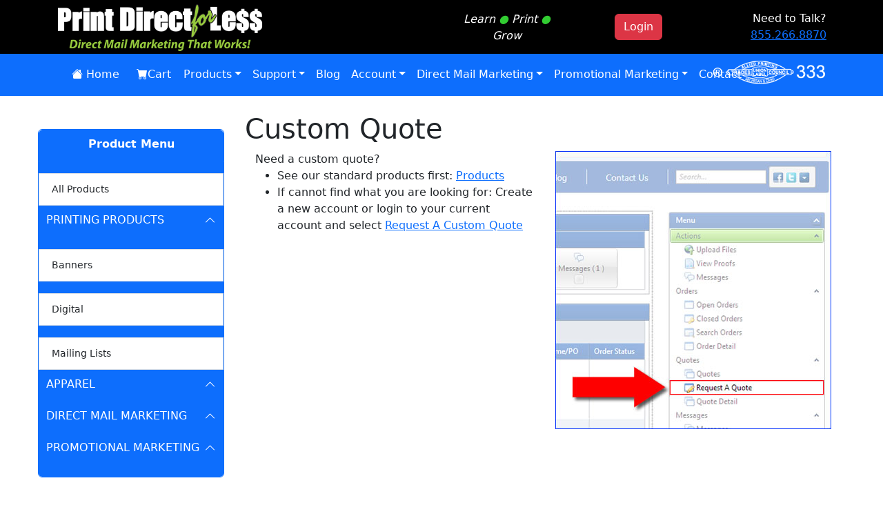

--- FILE ---
content_type: text/html; charset=utf-8
request_url: https://www.printdirectforless.com/quotes
body_size: 30135
content:


<!DOCTYPE html>
<html lang="en" class="h-100">
<head id="head1"><meta charset="utf-8" /><meta name="viewport" content="width=device-width, initial-scale=1" /><title>
	Quote Request For PrintDirectforLess.com
</title>
    <!-- Google tag (gtag.js) -->
    <script async src="https://www.googletagmanager.com/gtag/js?id=G-2M9DLKHZVP"></script>
    <script>
        window.dataLayer = window.dataLayer || [];
        function gtag() { dataLayer.push(arguments); }
        gtag('js', new Date());
        gtag('config', 'G-2M9DLKHZVP');
    </script>
    <script type="application/ld+json">
        {
            "@context" : "http://schema.org",
            "@type" : "LocalBusiness",
            "name" : "PrintDirectforLess",
            "image" : "https://www.printdirectforless.com/images/logo.png",
            "telephone" : "855-255-8870",
            "email" : "sales@printdirectforless.com",
            "address" : {
                "@type" : "PostalAddress",
                "streetAddress" : "27500 Royalton Road",
                "addressLocality" : "Columbia Station",
                "addressRegion" : "OH",
                "addressCountry" : "USA",
                "postalCode" : "44028"
            },
            "url" : "https://www.printdirectforless.com/"
        }
    </script>
    

    


<link href="/Telerik.Web.UI.WebResource.axd?d=PMrIT5dOWaVYIcpFWUE4nB1br1SdTD9hzrH7By9mj4XkGmJ5_147oDa221-kQ1dJPjgLeORbX3U20KbgXbEZL5E4yaWvlN4N53nzeTOP5jmlImIp9dyqu3JyBzzYNtzF0&amp;t=638840910637275692&amp;compress=1&amp;_TSM_CombinedScripts_=%3b%3b%7c638613860595579607%3a9806fe6f%3afb4d4844%3af81ce8fb%3ad0f42b97%3bTelerik.Web.UI%2c+Version%3d2024.3.805.462%2c+Culture%3dneutral%2c+PublicKeyToken%3d121fae78165ba3d4%3aen-US%3a169c7ca7-1df1-4370-a5b9-ee71a36cb3f0%3ad7e35272%3a505983de%3ae347b32f%3a45085116%3ab256253d%3a1e75e40c%3bTelerik.Web.UI.Skins%2c+Version%3d2024.3.805.462%2c+Culture%3dneutral%2c+PublicKeyToken%3d121fae78165ba3d4%3aen-US%3af0e9e05d-4727-4169-8c0f-7a638a136e64%3a6cc94b95%3aad4550ef%3abff4ff33" type="text/css" rel="stylesheet" /><meta name="description" content="If your are looking for custom quotes then log in to your account or create a new one. And you will find quotes for all our products listed in the website Or call @ 855.266.8870." /></head>
<body>
    <form method="post" action="./quotes" id="form1">
<div class="aspNetHidden">
<input type="hidden" name="RadScriptManager1_TSM" id="RadScriptManager1_TSM" value="" />
<input type="hidden" name="RadStyleSheetManager1_TSSM" id="RadStyleSheetManager1_TSSM" value="" />
<input type="hidden" name="__EVENTTARGET" id="__EVENTTARGET" value="" />
<input type="hidden" name="__EVENTARGUMENT" id="__EVENTARGUMENT" value="" />
<input type="hidden" name="__VIEWSTATE" id="__VIEWSTATE" value="1wFDNLFGtv8MwsfvY/ZGuUt5NjauWZDgL79ANtiTpHVKyjpcZ5jRyEu9UJPKxhUtuqDKs4zmtJ8Lgt5rpVaXAOt6UuUwsXF/dMTc2xR+nWwBAq3AFCB/PeUDnQP7p9NsLzRZTMESTl8GtlzBfReAzk1LYEcZH8zqvGYT46WBq3XTaMKRNpWp9F+xzIxlNjSkssIVinPGQr/Kacdu5Fu5ZPtUcPkvUXPP4iCOjCEdD4wETb+f/n+hcuRLvB2KimtHg6YQRjnEm6yf41y4A1Si8LDChWnjI/V2BpJu4ySiIJYctsLFP/USoG0ecLS8pW+U8xs54F1Qi/alNAbgzDloRRiiOmLfzvgjJrGEQ9Nx+9rOPvXG1D1p+VW4AM1RI/xv6eubbzmu1DVQyTCiYVdFxzES69imTGmb2O63tSc05R6sx24Lo3Z111bzLlBxfLqwaTsnVfvfAb3WXijwRad4e9dodnq2CMJv4dpKt3BJRLGiRoqT6uvqf9f6sqLWfRx0fO3jq2lEed6IDjgIUvJojyYNGlDqNqV9SQ07/LSr/ZX4/oHlOwNim7/Lx/TnQmG9RPYDvrqn3R7jo+OPRTWXp1So53+1UFAix1GDw3Ymy58fH2L/QmnfkH8e992l713lbiUfyZJ70SRofiYlkrHwt2uEa1II0x0MZRyBJjL8qQ8cljvYfJ2ifZUiT1ZNbNRLA6zro4Rwu3aBMcNCZmCDHWCfJDpW59MsYL4QDJMsbYU2XglwMvZxlxTW2wyiuregQWb37DgaD8sEvYxzeJ10WwUmVvchw1iprCX0GpFMHuLrAbDmGftak8/hEVx/dOKGL3mLFDmYLWn2OXbDspScbn6S/UlPVSQdY1GaqFFTgEnO1nNg/UaFsB+G+8yka6GogNFr+P5R321AObNGVeKCob6H2i0VHxfwtk2NOEwLkO/eLrBL4+NM5l09SnyvboMVWLVNtiEEHpm98DjsziMYyuti7lRoi00eL7poLYKs8IDsC59oFneeYeZWyiu11puej8yaf7BTw+nV7eU9LDfq8u6R6nc7vFFXMwbaXWDbprkoxIie7hHjzHXrmEV2wX9bV/DFJGPJcTxrEKJYI1+2Em71n2sr7c2NPx4x7XpDXgYlGv0WfL2MWzk5rW1yCngC8i85LyIbaAENQ5qEsZ+hBbt+9OLHiJ8SBVRH1qrWGOjhNvwo9AGJ7RaOh85fa+IW2uSUugAjgwywywjxurRRZwh3/RdHKlBWwzGT7tRQ4PwJD1W1FEi/cmiwPdG6cHwIpEOhO6HKAvNs9U4CoMLmNbEuIZbzv3E5lBaq76eT6DeBk2cbxH55epBSHvhxT9x/kmpS3Xkz+O9VVvOvgTtah1GlVy9pO7bSFjV6sX9a82FkVdu5osRmZeclH8ulq4mL+jt5ZRHooUWzEdpO6BgzOxhZ848P+WFq1elCC/wdZA/cmEc7zjjeIhC4gpSTFuyh78F+nzU2SYK4GHDZmRIEWT/lvot8VsIVkrQS93bXBMrsRUd5/9gUT5jcKOgkOAvAr/Nt7GFDNv2W2EyMRuDfRkGyGMSEkwwtbfRiFVq+NgUOQ0SzfMPSTfjc0Uh/aDXPaMVxtM69Zd3cok7OjjcrSI2At07dn+xZe1L0DzzJWAWIKYB/e/wqwJdm91JqCP6yuk/MzlF+bbp60274W4v0FqM5e9edRbEkgJfTgBi9Qpnjwxk960VrxvG3sShnCr400LsN4DyJCy/jrpixtKaYxFvRMI4IgcThk8RKlyTq6x+35q0Vf3iIO5mtUVWfTplZOKm+LixQ9DAMtNkUc3uT7Z/ogZI4gPk6lEy/S57WAuoPgar374XthI94X8qTZJ1DCSIYnJ96dBmPZm/cKZtQR3STJiwmFQOcaACBJlbvgImYbZrNp+MCkzuP7NcACHupusJP8abMljNbi6AOjRogHG2Dh26MeQrD6PDUvKNoqTe6bq7vwguHVJKoujX4TXrom3JzQRlD1ErnDdZNIVls+aX+yCD4V2GVhqQ9fVeVVrYrN/lZXrKSNAXKIHC5grgXsTBow9QS0X90jWT3CBQAgyaSAIUCudx/c/hYZPfprK3i+661fdgT2KdMDLvWNESuBiHY9AatIZG56siVCG2o0LkdBfhHpPt2W7yNoOgAOGAw9cV95ftSvNrPZTrwKv9Sh60dso9TFwdO4BqP/n903m9qdWKFH6ICy4g2t8Cjg78bdt7QPthZ9HDlgqt+CjdwnwaPIjxUmZAq9OI7WwMyKq+eFn5LR4ZKjzzc3A5EiO2vlELai3umlqkdHarVGCF9gHywV183yJwUx0TiOzHJM0bCwBdiYB+AZp9O0UeBC/[base64]/[base64]/vNX/4G9f6IIXKBQARM1Vlh8igerXogsMo+DNneAR9CwGsBaNhyCglUJ+mU93TI0FccnSjXlNx8kcOoano1rvJ9nr4jOoAoLsoRXoGgavhgHywQ/XeSsvJ8TcxQi+UoB1xYmp7e3FBK1U/[base64]/dJOubpRjm/BT0ZZhkA+SsxxZPHVvdg48WvejAHOYvtxtibFwYTmH4PdNwKMrWuBGDdUZuA3GVGDSsOBIlzvcCpYIiCgq8SoUFAGhrBaoG7KZitkys/yb+B5nemQxuFkmux9yAzQP4oKciu4Ap1Lildd8Z2bZ8Lxerwz32V4RP0kG28mINHq17tydlACkNRBF9Q9xLAgA34yw/l9DMW76WDdWSjig5CQ/35xFpBfZe84CnP2f1u/QWq76LK+juwM+GmkkEEPqm/e52pLCP+m3qH6PgoXaY9TFAm62qU2ZxZ8w6HLprA2mBLdsq9/5r7KZEZNbdgMU4bcbOpgd1Gmksoh4T0YR8brrQsiQ4N586DZreyuBOUJfwLv3x/[base64]/RaCGo1jkNHhZ6CNYoEua+XH8md9OH5VGbeB/ML4KfsxvNqHxgjZqyiwYDV/W+SSngnZ+PthiIWBBiL3JcsArZlZjKT490yTkbiV/hV7J6hM2+daigp/vQ6uXh1Vbk7VM2VoJGxvZQ+QrkLPa2q7Ml9jVwUyJYWm+yXd4OU1pSjmuiqq8+ZjFfmsm/Eh2O37iJd8xxmNPIeP0vIGa6GMErKe4TvYeb4YJFxPqBpEb0QOVtitnrB5BNiDlDYxoxr6JrCYdYDQi8VggGEG6fJjCC3lxntg4OUrB6x5Uop/oubxNQpO507rYVmpDXpbWrlCDHHqbdZZVyr8Tcj/X/y+7JYHpUizFuD3ajgwoDVEEM42fYK3HEc0yLa9w+QvdQp126CEiiD37zXvd8qtGeGt3sBRvmt/OxBlveqWs3CVeVG1KPq5AI4jpP1Fg8nJMQgH25rjBLswB9DkAjdrJzYnv3T5MAaXXOP1lyDlBBi1JNYSver1Ztd5gMh2d6FAqF5nzrEbuQ2/1cX0DV3AuaM/+06zJexgJVTb1h/c/23enU7AXY28maGIJu9+BxXGA/nWOKfa9zCHKbjIJcKIQw4Gmy1uIVb/BYTgZxri9Xqsq3f10MfG2oXhhSA7nBlRM5/s06jV6mrKaZuoPBx7h0807Lfbsjls3XI4yJ3V0u0xYaiiui6M6FJAdKdPiKZwIXXRLvcKY1OWC+vFwAhfv7bOTVsWARF0eXqerTrGbN4FL26G8E/gPBIu82L34LEIdPCqk4WpMF7A5fW5ypAboz7qopAwQqPPCKkqeu/4xBcDyBYUP/HGDEPV1i+70v8xVaFURvpzmNqKSWt3HS2d9yfr7doC2SL5rcuH9yjcOyHX3fwyH1TVf7I2EVV5tzW4WQoWYZezwPgdIRf2Bk5Z0jJ3hoUwc97Lvg4XbSs9r3sUfLqAoiey/xlpPY+EI7oY/1UkiRiSnXi58rmVid/moOG8g/NVA2Rg4Qta0dqMWn+ajbfQo787iRro5lMD1qM1Sd1WoV+HCCI9Q6/C5Vjnqe37wyHB5wuTjn8LmzJ3NVcr9n7YMPq6zLxStC184+gOz7weqOwWWfyofzSITJ3c07rTXK1t2s2LVbhkqgWmfXYDfBcevtdDyjubq8ZhKcm4EemAudw+49TABPKgdAkF7C7GzLYJjCFLPHd+ZeCJqaVNE/D6LvN8cXUjwkUoRYYdOctwIoXHXiJCtiICIoF9U5PQt405O7TcM82fpNShvNf35X9nO4wRb802mHwCMD2W/T9E/ZVweTn+IYzzCA+UKMiaal+0UCu4ib836F8pPtjYskjGPGyAEsJTexEkCky3ThfxFMLbhhRSakEE4ZrjcLKgBMkGmjVjOEYCnjigczUjFFOGDvWWBxbfwsxoZh1PJn9IPu7G8VxE53MpPZyfP0PlpkAnPctx1vW+2bPpyAnYDfDV4RjCGbZiDKPcsWabOcUYSs/zezpkCITCzfxf3lxxutQPe4f/TqOoTC8pnJ8IouSqKCsO0zbc0wWTlFGmHIjqPUNxqRa6vU1hRgPcFglhCrUDkIllN7TCXxryg2xVQe7zzvHwyls4ohc/xWYOjg5gTPOD77LK2gsLnHCX2l+5Z282hehe8aNYHzBnCx4cV6xP8e9S7OeRdkihX+oxqF1ezZGZpj7yxJevQ4HZ+obQk2HqvyMbf7rLmvbcP2E+uapwplWdb4jta7v18EwevKGmxrF/cOzPgMuI7OVRZ8pR/lRBccFwfuGLrx95Uf98Bbu8F11OOkuZglWFHt/LZFcRqn/5japLKbpgSmMus5VWpZd8HnekC+HghJmnZW4qTs3nkduzAtec5kyEr22T/lQvZWHt8yKyte1mwRBb0MWnwMYypYpGlMH+iVioIjY3eQNEaHaxNeihctfhNqDOKvTZZPg/ztd/K02wNcKjXeWy+95WZDMgh3kCUofdA9y7Joz4P40gYI099+nJalfUJzkha+r9GJDlCFSeYnXZhTeyj+m2mbYiUxFhOLBh+3rRRLJymXcZkP/[base64]/YgVVd9E65SoX52n4l/9CfA6gPxplE14rz6sGAYERZAPRgLFOkocqN7fIirUh1wEJhU2AaB4v6TviwLZeYvYxK+j675zq0DnVEY3Mgol218eAD12ryl5Mp9lr6Lx5dPATIHuoPpqa+ix9iJ6C8B39AZzq01dUXQHgAFaELzKJibNRaMe1O98lRpGy+tb8TuSiqDrUeTppfieN07SJC/vT6t5aE2kOxmnldj4850Gls7KQGplAnKjk90ODAdUWbaAYTa+xHNzZH9XKytQpk4Hxph4gWt1abWy2zujDqvrGlX49CZnVxUGxzBoieDMIFlCCy+3mGWmrzdNJpzj/qqDPce9GoQOR4Mu4mRhbMMAzBvwjjpYYNv0CqSoAMz1wdZ9ouuUrso4hcGGFMeaaOgWfw2jKbWMMpi7zxpyMVzUt6lj+4g0bi5B9uuBbpShXpSmzQi+mTRx83c5aqT1nV74fv8l1fIrY36cuZG0NT4Xp+AikTz4MA43/pZd5mNJIc+v/uHrKz/b3sJQob7i4HztP7mpORuqmzZQW6/t0awFj5rj4j72czQTO1GGBIV1KaIMdYpCkMbzLMc6nmdhPP4oczqjIGaPGfq70hXplfVpVMDrdclE8AW7b7RmOPbBe/1CHmTP8PWr8zB7jeiAXwCp4FlAiGs+4RiGdLUD5DXfkYxnjsV0Zc+ATetEIdbjPEJTBbLEynpXbQI3Pxr4RM8gmbmm7J37/WLu7R6qPw3CBxSt0UDPAEAWwTmjouVFpnQt5VJxodmiqQVMWRIy6FAljXd8jCGLiemUHWtc8THMjsV5WXATd296z6B8+mb0JaYfkDDRSajlAr8AA5Djlo8JKBlabqtALzLryLO2aU7G9I1vyA/asrhOBrEetPF7DP69JB2V9GgarXivK1m5LNENZLZMQ1KJGqsTyiIPvzTvHtDHG+6Ok6tq22/p5Ue5ptow/[base64]/A0uwlDwTANv9TM4k0hBaZPaEkbe9XRccecd6Ig2FnOH/YpbfLOX3yg4sDlAk61EAYTSQKxe2JFWsJQkW9XiIrUTgnOJiEX/GFukK+YOBuET0Sw/V1xr7MPIycG1UdIJzU8IE0Arq9u8CiRf585miIw4JA/jNCrVpsFfGWtxSxAXC1/BkRBw6GWYs8UWr/hnm+hgtJoryHrPMfZEK4hE8EAzQPIFMXlxRm7UXILdDPQuFPgAzx+F49RszR2ICIqytiJDx+HOnnCWsXUI8ypb9vf4Wtama/q5Ath99yOYnBX98XcKxUZwG9/f//OLUx7icczo2Vr0sVirKVZnFkmRz/jTWT2Y7WqQ8D/rYGfenTjrWTABU6SWKeUxIKFjFhXuxnr9deJ+mTNCbtCJ8BCieMTIipe1QRaPz4/C7I7Hbg7YuekMenqevlIAjNIK6Ki66HbZPqmzyxXhJ+yKV68A+EcIsMVIcEUrnBz5VOt2b3UGJF4BTThNcSJtqnPjVc+yy+pi0rLQ9Zizcxa5iv+5dW95v2JIxr0CMipXgc3D03RfO3BvP3OzzOdEVrYs++Ilr27rLwQ6ydi/nqrxCin1bWssq4H99e3tTqstXa9U5LIWMMOfEuf8tqBCTdzisToVIT8EZeQsYkEL+YO1S8lC/07TxwOabKUQpXTiFyIzpJ0xqH+sZqBuRFFwXr6GdIGi0FJ1+dZfDsoq5fi+5zk1MJfiGaP/jj8EQOilRIEozAkMtnNYg+owVayBNd0dg8VZLBdQ+Ed/vdBmRReoHZeF6E0PPcsJveQEoe67uvfO2CZSsGPZXyifz8YMs6S2Lg/fr53HabrIyBBMI9Bvcn+qJt34BqBs+77WegFHyGgihNJPpnDWZI3Dek/AwrFfY6YmVL+BI4LOf1ux4NDM1ppozoFK80F7dk2Zu9qyI3IK2PwMH13yW/lFtUCwqcCvOOIBGgAGi0JDGqrTeZcrs/Clk/adwI0xO6hBC6mFzYoZ99kwJ/3aa4MJxNkplHqd7lAbOjWRuJp5p0hNr7mRcbTgbNCGu3jCNsDKp3HTfHL0eWq/bp7qKSZAo5SqqOL0jGpkPtvtzRqiVCiHaVRj55BM2skKcBnkh3llvLZx4DI9pZZIpEH/20E4Qlbn1FASPM114RwYqX3P3Dr/elUSWQ+wuBe59OAbHneztd9+ooDfzZsNRbBo6HkeyvH9JftyIzKAiK3bEQhCpkiR8kEdh5ypkqv8DOkoNAUyDLAJD5f8FJ2lXvrKWtGyCvyXGupsbkW5T250i02Pg6aanJSrYJr9Vr29aWbnH5k/oR17mTt70a5Wpo/EDN+ScjliSi837kl6stk4uXCLuvJMtffMRHFPLMzM7CH1dss7Q6rWPE41Z+fSQWZZRtTdmrRCgoQGu7O14ZydH3nWIOTyhg7zM/d6R50PCyTEk7L1ScHhcbpGTLsmdpaUSSXrEuYK9YcjV34Qz51cn79hPIZJcj40xWTaaNQmxLpUgxQqlHisgmztBM5DDNi8mMrW8LeTUs3Kjqh3TaWOZpNTlhXceVcbgsCDRX0Zt1/[base64]/MXNdU0K2NeLOsMGeWe59Oq7PCJrbLUH43Eg7hO7xx35K4fRgtY0x5YR0YZKA1RmuPh0r4smvrYrX6ofXVLPYw0wZ+vJDyyg6k1lb4QNPeOfTcZYWnMUHRxDdJLov5yiyp21h7eF2+dTcBxP4rjo8iQD/rpxqNXiGwBLMMzwc+IgyEcW5FZFSVbqLVKh57qJIptcHSWAG2E8PhhFWtmGktr/r23S0E33chK5aazWMmaLbjPGw3byuJQdPXcA8evBTUhhv2AloB6G/YcM8cYeye03CxGO3PmRxvZUD0QbpvIz9IB2kg4oSRyp9CprncnM/R6iuH47xMDDquaX5dMeqE6KOaCvMtqU+uSUQZXTQM6eHJfrn4mHQG3Gstj6cpBpQcuPOzQX4aMCelKgbne3BKSBgWO8gkhJ0Zng71BrO7UqWyfKSsxIp4hcUN8MDrQcTfhcVAhBrZZhpy2LZ1Kw6yj1/t1YpPtuXr9gY1sWeD8/bDo6a9YwBwiuRFy9O09GUJGqzq8GvMMu0VrIoneTQ6DQWjK3s0DVJkHv2oXjx9RxLQ11h6DSPcslxsr8lnw/8sZTgsUQyPrb1/r4qRIsuOKugC2JGotTvXcG7vsHiBJX8aVil22+ZZqJ0dDdaA/Q+XLM40eaw19b6AirGRuuUh3py214ujhsb6g2GGUvGjVbE50P0G1RE3XCB0LuRl4XES2I4/Tv7svTs5mT7206R02rTIn+cliK3ux+2JnXvSgMnPiXMoa7uE/ejGqUXMgJ4XdFxi50SUm3gFo0/qGcI7ZAcPEuArX6plMXJHVUkO3d4X9i/p6Zxh/vBcRVTejwE18+gxAU9PyoESyBjb9Y/He3mTdw0S6kb1sa7dGzj9wfWdqkvKhXUtQhedZl8P7TWBj6YoXwlJpxAU97fZS9hrVQbjCWfu5fGq+pdXtVrckZv7k6M5fkm00iStcWIDEkBj31XZT+zkvZW0pPFzfyOkmlAIAwZUO3JwBlkfE6gm25RhcMtzbxrqj4tzJjVrnJ3KvKmPFQNagv75jVSfnPvsytfq/m5qwtGpfYQiUyqJVgXYYCSCfCC/IMPpTta6aCMMEMlzktN9pnqvxelUmci4+UhXbFD6eA7mI55rtnqi2S0eB6htgHKlGZK99X7COQ/[base64]/gX7B3dduDYCsEFkI26mMW1WR8TYBoL4/7tBJf25PP1YY84PQNOIY7k2HYrM/WIn+CK0BfojsQEOSMIlTqeKYq8qoXCD8KOkT23BHR6HpW/[base64]/lyg1kzbntEi5jhc/HNkl7hXRluySwqYVdwaoqyfUYQwg8rVPNZUv/4Ld60YbPIKxiK4A9BZU/EOr8hGXFNnF2fWwjvMZJ0O/FIRQ6ml5oloJz+MdUOc0PPuNL0XlGJ2XWjBd0NHZjgrfOUzoEeMrRXw1VDkg2m/AIOY9324ZZtm/yRTfiyZx9P6jK4L8YP+HQnb0BS9mzzhcwPn+TJ+XE8O3Rd6agrnhowrCp25IrrFsDmgAR0Joj2RRR+ZX4fPsZlmEwMhIvadBmBuLy2g9XVNIsdDhsatvIqc0Gs0rupBbSmCJG67+OGOWcl+XwanTqgRiRmiD5FmVux91A2/azPcQkqB51HJaA7MF9i1YLgzyZ6s7mxZ5BDt44/HjRzuFj91pAdbcYAkbbOLC1tv091M74Igr19gZ3Q2b7WCpZkSz7P0ECgZ4mvt07xuBZJiZBDmTL0RoNOtqVv9dTR0KxCm2bJFbJKCPtWHu/27aLHC3DiWgTmXLaPy6xcVWQkstWnvBA9XcCqxiZG9sKDs5uUvNUn358HMmzKC3RxZuRW/msuuPr0sE0Kf1rq3r7EeIaD2gUjtiQFQG75wIbjbREd9EGg1Wf62mfmKO+3UlDobPFDdLdd//sfGiUz96FfiajLyOH6lW1HX1zlNCjQDF0SI4dn3f8KvjYSUBxS85pr2fxthPr2xs4A6A/QjX4WtdksT7x8J8UQoDiNmbFaIwGzemnO4r1CV+GSyTf6RvDMcWfKpmSVUffdtQphFRM5gc0TWLGl2ZTL7sd/0WNxFJnvqYKnOZmUNSsSfl0pl46ML+b+235q72+4WO3biKjz+TzbG3tkCvpi8FoEFDi2TTfoAC7DoB11WtCo3zoyvuO6UgbsVLi3DytTzwR74l+ACziobz8ID3wvvIrd20puY/Xd3fV1JkQKDJ0+FI4Qe4sFC+qhW1GoOzxCo2QVEbqRKTEjk6Hrntq+IZM91PFlaYOLXC+SichwZL860uL8cnAub4vsrhM2XN5UnBH056iPxFWImbjLqbLTCWPVidIH5GVFYNSX9GHLEyHp7fyXj/LupMNJSY4i+RjO/xmsn3NjDplXTI1E9lImp77QxEv9vcyNewMMonfSyEZ36jNByJSGYitf1DI2w5cFT+VXkERnWXZzUTT5g3kS/T35JwKEkP6OgcaHq/h/pdSu1BlxqfODsFgFgHFKSvBcgy7qIGAlcBUJbM0fNWUZ2Iw4BMvHVJWVVisRLGs+0w/1rgcUUeqdnrwb2rnWG5WPnM2w4+GdmL2Bn5FcNGRvQLvXO707hmtqVvDDy9yczHq0GjZJNFFUAN3rOYAUBENU9/m7Q2tuq2FTY7abf0q2iyETZDV6HOsA4+LUuyGFJLKzcZnxDIwiYiQujb46MOguystCQ771495WzXnwHUadNEXlEXkKHimGX4vZPuKHxgyg/lQE5iYdHeifBrmKYhEk8pyDxV+BUHvHkNhi40o1o69UGCz6HThC65BiREW9XitbW635jEbJkcZ+gaB19Db0Cv0USmDbkPG4rqf8P+lcxDCT/fLcGU/pdIf565T04cDJG2b07QV6dzAkDSQXAgFo89I9kzAI43JdWkckqNnSt001mLPlh0btNJrjTdW/eZSJx9dbga4bhtFx5wqo1T3Xp0XexUWsyePIJCaTScsBn6V4/kGysfDZGpdCkEt9Du9rO835jFngrTz/hOI9iPCmIDFEOfEnNe8nBrprw26iMt62cPJA96x6qymUwbi87K6BTHZIjXiYKw41AjnRHVq6XsQUCZCwPxyXnXDTh9EJ9G5tDcE7y+Yqqnip2n7HiXGvluvuSAz8muHZzcip27Qd/N8Cajp8o9bMajHZMNJ+v8Sb4LVm77d/LLnkp4Xo1WeemVPi5vC1Gf9oA74+U6LLmJhsEqp8pPJKn4pv/MYbP7IwuTNQTT9J328b9b8TnVw104Nm8i/jU/nJrelPMOtC8UGS20ROC7zE+KxxgLX4lCBjkPSh6e03Ems1bMDIrW+/MYskkJ/my+XngnhtZSCtLTZhYWMq6TIJdiQLBhQcMbeh2vv+4aeeIgUzO13L6GbXpid6BnC74wNTaqjW7SkcvW0x4d/uwF2gy4JKfnQYPLo5E+Z6CMtTahgWK3AhcTDFtTxkVxz9ujOogij28KvyhTXs+NtcmxgxDfN5EDkwpkE6ebJuayomQJJqx77J4CxGWgZEQ+v/Oyg3AvUa9be02H/T92yJ+1SQIUkSpK411cP3ED5Zw5R4o7qscLDqfRIw6BwK9D1/IN7+iSajrignmkdZb9rf+VFl7TWXm6zN83Yqg1ZWwYOGbfbD8JldSXFzhGFh8h5WkWZVI79s7A3DKAFOYxsIflje2HiFRRCEpAj6hy5ng6b6tHDM85ckQT9Gr/S9GsTTMcK1rjkfw7EATdKaqpRHSLOVc62WUG/DS8LVFLvG5WyLhuCia2CN52r9kA+Ggp/W0zJLVxcogHWF7jrdbgqsoG3/s/8MOOpjjdtG3lM9PjEfWFpVBM5LMW3eZqOPA1CqLmLhdNPQSfEyegpR7dSYZPaDzLn5e99tRHI8VuZvdaZLSeAN5xzPPJvqSsBoEMoGqxe5JsMfoDYX5ISr8HJzgGen60Uf7zzdOQM76pY2QYmnV2DN88/Qaa4HgBZOkhAMuhJ4Gml3MeBZ0HaWtUwbOFjl2Rw369egRHAhp127Yda2rKW6ydGEGtkGQ3sGBNLPj3tfuGbHvZcmBMdlmIN7KnUaQgD3iKvgdqrTTgqTVqJ+An1iCHDbqi//2LPj9O6R8B0qfKva8dLUKbaccDskxj1eJ5JC6w1+5Da9tsCo4nPd7K4QcJwPIakSF0ZI3kzL+9H/qNRejJ0lV5LW9qLK6jLR8O6oQ9WKNc2pyWvRg7idOWWlMfHMecuhiD3qlfcSI9iFFDVHT8YRvTc31rQY48W+L4pk0ioP4Hb7NpAvVhd60/lx4Awlpl6FMjfxeE3SsHtGrHfV7dt7/B44tuXx1+11UR2ZzC4OGCfS2LRhq9reoqVUAs2RimXFbfjU8TgCMpNFuH6FXo2OE4hLVG9igDJc82srLD05lyCkXIEQp4b3+ShjsD0SG+gBXDFTrhF/nL8ZvuQ3emXBQP8P05U5V/0WOCqn9131JQyz1mFwOPVUcA9ozuzCvQyEU151xhM/DVxtXRrSJridFyNTbplq9+/fjqSQZgt4E+r3tR+6mbHZXqgEBRxSCY8sGFwwaeEbMA6qHpsTpEWNCxemzXTtcg/j41L5VWqW0dfQGC5vIfI9o1/fz7gJhLUx90F429qrdcKiDjGQoNXe2bc4CurWzCJiqr/oh42pBONu3BgXa8qpG4ygS/edeSTe5IV3lRJW73Y+YvtTOlTyxb1k5mpsczxbug9DUywDHCb3JAmrcdGnlzZI/6w1uP6Z6pUQ3DxbKY1JtozvbCtZYmOdYPeleuDEzXoOq6NXnQzLJQzxWN4JeBB08SKcaXiP/[base64]/FaR7gswFWUi48DsWZOYmgVEqGDbOMQerf/rf+B3YFaJNd4T0xW/eWRdOAPJ69IhfIjLrfQQow+p1ghau+yyZUCkERqTqXPe86rF65eHucfv9udvk2EIir4vxApAiwRmvFAGDSGOMNbALo1GQGqduDBt6YX4HH8kODjmxHBe7HQn97wRZXGnmTYM1fYghbQrh1a+5pDr4wlnL83W7Wu/81am3jUmlQIwCrD01x+0z3K/pZILJ8sPFUwk0zeb4TPNk6ISc+FfzuOFdCoWd11/L7DjofI9jzD/WsCWwdxURUjdRQC7CgN9Ef2/NT0nt0rlzQi5/rixLoQdO1jpLYEXrOk3oOWnvFB0+3U3WdZU8tPKZrdCg8YgabzR/Cuzw/CmpCbfnHGn61pKWTjXnGreSVgkH9HAHukXLQ4MRPep/8lFQuOIAtmAxplRmuDgT6u+3aARZwoLGg0Y7tsqFR1o920HCK4V0x1Qm88v8/idlTMH+/qHA0anKXK7ADZ8+RxcQg162Y/pavKC5AwW0lx/tjWqoFC0qhMGODlj8/RTu5qanoO3OCzR/HJbCWjg7xHHcF7vs0qidqOH7zx6jqXnDcHLvjkhIYwqma17miszZxT8gxn/bgGnEQicBq+CLtV7y+hYlvN4RGThnEHAZfW1KtxCvYJAqMAoLEzrm2pX+YN4zT8z7HLwoMbG8EKF6aWQw5pF/ZnJ5kE99dWVN+t7w86cIJz7aoPCjLVjB7LpHIzLH9nirYFMZaLlkiCUFZIQ+y/P89fco8s8BxXM4OPIUVbBaKqgZa2djzGcq6IbEOitJv3cvNZrI2yBFIzMa+wMHE6Frfu0SP1JYffh1hAESuRj/m43lDuAfpqjLg34dq0dKM+x0tyRQ6hbnVqZo3Wy4FB8TcLf+OC7DU/HzyQJnL2C2jEc80FxWzLI+RvZlynC+w9r7oL8MXCOTz7RSbQbYYOQnJfkZg1ZVZIkOFGQxDeSD8jzRZY8QFOcSOP36r2HnypYSBocFsfKhx3tH8bZws/nHfFuCy+e34PwlUIKjZz0TwWM6Bb8oElxIPLDGioDpVjdMM5OuMJ8XQ5HhJIkIA2zhrtimFQRJJARlJmAmCc49eZcvXunzE1qPOsEvp8n62DIBdc6f8IJa81GY/J+c7A3TvFj81gNK65j/freO5qNnWKJRw3lboBpiuyVE5XrEZt6fCOikQdTOXovqDdrEERj7Mi2LqKnQJ9FUFOdlonMG7rfduyhKhGbv2/MbucvMRIIR2ZSPEYPqVTfPvlB2sDdzCtM/GHV5ar4hW8/D9Z+M7xoXC5Ian9YB47m2i65R7gB9UbUGwFParkjZW06VG394hiZFOUw6cd0KFh5kL+coZhwVwiuAhMZfu0JGaCIB/kkIO9aNGXuGkT8oj0Ae6Ro9tTQyWPUxhIQdZNlxh/FRs6v7GW8u3Zp459/pKCX+csfcAbtsnqnK62oVinCXtvCxcuD6MGqC+K0Rrxo13DJJfQav6gZ6Sm4LnPvSBqYujduw5UJq2q5cDxWJiwFN3O/w/TQvDBVMtPmGq9nGaK3QZqpBtVw15o9ROLqyOzc9fCUhjoa/s4DkLVqbAZ02r65AK/SS+gEp1IhAAiQSgW4kd4aFKn3rZCqmzdY9Sz/9Ub6DdMonyzSL44HBULC7s+PPAdoBk7YtHAdMuqtmPR9slhp4YMrYGZYjgMajeLb3zV83TWHCjOeWfELRbYyg6PCnEseuJ/tdCDEmGAgi4S7/P2dJ/yez1BLMntqHku5LDg+V8IXZCVzG9J5tgPgURjZyJjavRl9/4X+uDR0O2Kz2kKR326S0sGP4z7M9j3FWnGFsCj082aIK8+HEacMBdoH9RoFCF0KYsrpFSM9/N5ULjsCvgKYozCjdOzM22i49Mh5dc9ZKk4F1WRoI8NE4opa0J2qvwsOhh3W1UFmQjFYn53AflYj7t7XdgK/Y4eyuka1+amRkX6Pp8ehM4KenI9TExGpaILprhwI8gyEW0ySkHjxauwmyKaPFH3+Ho8t9Hf3Z3q6byQa20nwZVQyXVWJ3dhGWgFIUiEiYuEOp4LEaaHRCpnbviPJo24EEFxpmOBMMf0BNaiX8BCUwwTHg9SjTjHIC/i4GO3m7AaYKQ+0SqUSdWJmre2Y/[base64]/yIV6uJ7P127RCk/5bJaeawlyuHI7UL3BLXRafiANMPxgHi8lYaf+lL+YDfkjsUmZudAwzLBzar4pwvF4+U8BsmDE+Uy2wWgQkhtMGfHOZBKsD5sHTDMW3MxWmsJ8bYhxoT3wVIq+3/XBPXqaOIk6wobBwb+m3kj7ZQ6DkIGl1FSklfZ0JSZ4DPNwh/+Ta2N+6IhFYNJEeBOl2D8xheeh8KX2K1zFnqfK29t3/tgzNrD99HHwk18ywk10Rvsjj6J4zKMzt4Gn3VAmXjLZizwvyq4C+PgJbR5MqRYG3iRfS73ehFR9GSOTSo1ZEjXle2OUAbtkvYvaoSVvxIREl4u/eowe4ctrmEHjkhoKHVOIKq4AFL8J6z+1w+qsludOjHfyXIVxZhgpGt7MDOmGds/SFa21dcLXWHcFEs1He+LOEgoq1b7vpVzK2hbYuAVX52jvLo72b5m/rlQrIxMNPS94+zmS/ysZtlD1/0jk6cQleOKfp5qeOEv4fjJ69uTT8NpSUMdJui2l290vzJklwy9xaZna+6NimDV5jcaPa9vzT4kLa4iv9tDFKKrWsNCQdZmxr9kQy/w5IHSfiK9naIIR8vu7k9+7RVgt/EKNymg/xVH2N+VPlGAPsgdEIT0ta4WOg25fqOnytBfOELzY2MqKNEZvqpVY1jcJnFrlMDk6fbc+liJVcU2L5q3ee12/vAdl9jjOhr2qJ9rg0fozwor51ZUmMkSzMghQrGX6L4ODSkz0FIGqrAgXiywKb3ldVf79AULNxq6y4AiLfNElJZqxqS4FjItjzQRPAeB7nvQFZIefeDsb+xtctOKPXIgSnkl5vxLHJk36My6bhHWWLb6U81pDGXCl3GGpXOM3GwVQW5vPpR9lQY7n3I3/[base64]/TexM/pvc4rpcQO5Duy3PdCCG/ATvIn0Q391YDB0cbnctSfyTHIGqLTKpdKNRtQY7sYmYcZIrTQuXmjgaAGPI+9h2Z8B25eLkH7PJpmJbEXy5bT9Hp42osmrlXuDuiu/M3VExu6hEARVfHhnKC62NWGsGzJjUGBvbWATAdeW/v3o3N/r1DT+eNx2dnpepXZL9BLbs2Yun0UUO9sLS5MlPPAZTj7EMrbC7yygOY8soimqZBEeDD/+qQdYc2igv3xKNDC4/hSRf/6LitN5COtgp0dR2OtQ==" />
</div>

<script type="text/javascript">
//<![CDATA[
var theForm = document.forms['form1'];
function __doPostBack(eventTarget, eventArgument) {
    if (!theForm.onsubmit || (theForm.onsubmit() != false)) {
        theForm.__EVENTTARGET.value = eventTarget;
        theForm.__EVENTARGUMENT.value = eventArgument;
        theForm.submit();
    }
}
//]]>
</script>



<script src="/Telerik.Web.UI.WebResource.axd?_TSM_HiddenField_=RadScriptManager1_TSM&amp;compress=2&amp;_TSM_CombinedScripts_=%3b%3bSystem.Web.Extensions%2c+Version%3d4.0.0.0%2c+Culture%3dneutral%2c+PublicKeyToken%3d31bf3856ad364e35%3aen-US%3aa8328cc8-0a99-4e41-8fe3-b58afac64e45%3aea597d4b%3ab25378d2%3bTelerik.Web.UI%3aen-US%3a169c7ca7-1df1-4370-a5b9-ee71a36cb3f0%3a16e4e7cd%3af7645509%3a22a6274a" type="text/javascript"></script>
<script src="Scripts/WebForms/WebForms.js" type="text/javascript"></script>
<script src="Scripts/WebForms/WebUIValidation.js" type="text/javascript"></script>
<script src="Scripts/bootstrap.bundle.min.js" type="text/javascript"></script>
<script src="Scripts/site-new.min.js" type="text/javascript"></script>
<script src="Scripts/misc.min.js" type="text/javascript"></script>
<script src="Scripts/jquery.signalR-2.3.0.min.js" type="text/javascript"></script>
<script src="signalr/hubs" type="text/javascript"></script>
<script src="/Telerik.Web.UI.WebResource.axd?_TSM_HiddenField_=RadScriptManager1_TSM&amp;compress=2&amp;_TSM_CombinedScripts_=%3b%3bTelerik.Web.UI%2c+Version%3d2024.3.805.462%2c+Culture%3dneutral%2c+PublicKeyToken%3d121fae78165ba3d4%3aen-US%3a169c7ca7-1df1-4370-a5b9-ee71a36cb3f0%3a33715776%3a4877f69a%3a86526ba7%3a874f8ea2%3aed16cbdc%3a88144a7a%3a24ee1bba%3ac128760b%3a19620875%3af46195d3%3acda80b3%3a383e4ce8" type="text/javascript"></script>
<div class="aspNetHidden">

	<input type="hidden" name="__VIEWSTATEGENERATOR" id="__VIEWSTATEGENERATOR" value="DE7AB9EF" />
</div>
        <script type="text/javascript">
//<![CDATA[
Sys.WebForms.PageRequestManager._initialize('ctl00$ctl00$RadScriptManager1', 'form1', ['tctl00$ctl00$RadToolTipManager1RTMPanel','','tctl00$ctl00$RadAjaxManager1SU','RadAjaxManager1SU'], [], [], 90, 'ctl00$ctl00');
//]]>
</script>

        <script src="https://www.youtube.com/iframe_api"></script>
        <script type="text/javascript">
            $(function () { var c = $.connection.hitCounter; $.connection.hub.start().done(function () { var sid = Cookies.get('sid'); var custid = (Cookies.get('custid') === null) ? 0 : Cookies.get('custid'); c.server.send({ Custid: custid, Sid: sid, UserAgent: navigator.userAgent, Referer: document.referrer, CurrentPage: document.URL }) }); c.client.recalculateOnlineUsers = function (message) { } });
        </script>
        <div id="ctl00_ctl00_RadFormDecorator1" class="RadFormDecorator" style="display:none;">
	<!-- 2024.3.805.462 --><script type="text/javascript">
//<![CDATA[

if (typeof(WebForm_AutoFocus) != 'undefined' && !isWebFormAutoFocusMethodCalled)
{
    var old_WebForm_AutoFocus = WebForm_AutoFocus;
    WebForm_AutoFocus = function(arg)
    {
        Sys.Application.add_load(function()
        {
            old_WebForm_AutoFocus(arg);
            WebForm_AutoFocus = old_WebForm_AutoFocus;
        });
    }
    var isWebFormAutoFocusMethodCalled = true;
}
if (typeof(Telerik) != 'undefined' && Type.isNamespace(Telerik.Web))
{
    if (Telerik.Web.UI.RadFormDecorator)
    {
        Telerik.Web.UI.RadFormDecorator.initializePage("ctl00_ctl00_RadFormDecorator1", "", "Bootstrap", 63487);
    }
}
//]]>
</script><input id="ctl00_ctl00_RadFormDecorator1_ClientState" name="ctl00_ctl00_RadFormDecorator1_ClientState" type="hidden" />
</div>
        <div id="RadAjaxLoadingPanel1" class="RadAjax RadAjax_Bootstrap" style="display:none;">
	<div class="raDiv">
		
        
	</div><div class="raColor raTransp">

	</div>
</div>
        <div id="RadAjaxLoadingPanelAlt" class="RadAjax RadAjax_Bootstrap" style="display:none;">
	<div class="raDiv">
		
        
	</div><div class="raColor raTransp">

	</div>
</div>
        <div id="RadAjaxManager1SU">
	<span id="RadAjaxManager1" style="display:none;"></span>
</div>
        <div id="ctl00_ctl00_RadToolTipManager1" style="display:none;position:absolute;">
	<div id="ctl00_ctl00_RadToolTipManager1RTMPanel">

	</div><input id="ctl00_ctl00_RadToolTipManager1_ClientState" name="ctl00_ctl00_RadToolTipManager1_ClientState" type="hidden" />
</div>

        <!-- offcanvas -->
        <div class="offcanvas offcanvas-end offcanvas-size-md" id="ShoppingCart">
            <div class="offcanvas-header bg-primary text-white">
                <h2 class="offcanvas-title text-uppercase">Shopping Cart</h2>
                <button type="button" class="btn-close" data-bs-dismiss="offcanvas">
                    <i class="bi-x-lg text-white"></i>
                </button>
            </div>
            <div class="offcanvas-body m-2">
                <div class="cartSummary" title="Cart Summary: Click To Go To Your Shopping Cart">
                    <div class="card border-primary">
                        <div class="card-header bg-primary text-white">
                            Summary
                        </div>
                        <div class="card-body m-1">
                            <div id="PnlCartEmpty">
	
                                <div class="text-center">
                                    Shopping Cart Is Empty
                                </div>
                            
</div>
                            
                            <div class="d-grid gap-2 m-2">
                                <a href="/cart" class="btn btn-primary" type="button">Go To Cart</a>
                                <a href="/checkout" class="btn btn-success" type="button">Checkout</a>
                            </div>
                        </div>
                    </div>
                </div>
            </div>
        </div>
        <!-- /offcanvas -->

        

        <!-- header -->
        <header>
            <div class="bg-black">
                <div class="container ">
                    <div class="row align-items-center">
                        <div class="col-md-6 col-sm-12 text-start">
                            <a href="/">
                                <img class="img-fluid logo" src="/images/logo.png">
                            </a>
                        </div>
                        <div class="col-sm-2 text-white text-center align-middle d-none d-md-block">
                            <span class="align-middle fst-italic tagLine">Learn <span>&#9679;</span> Print <span>&#9679;</span> Grow</span>
                        </div>
                        <div class="col-sm-2 text-white text-center align-middle d-none d-md-block">
                            
                                    <a href="/client/login" class="btn btn-danger hmLoginBtn">Login</a>
                                
                        </div>
                        <div class="col-sm-2 text-white text-end align-middle d-none d-md-block">
                            Need to Talk?<br />
                            <a href="tel:+1-855-266-8870">855.266.8870</a>
                        </div>
                    </div>

                </div>
            </div>
            <div class="bg-primary">
                <div class="container">
                    <div class="row">
                        <div class="col-xl-10 col-lg-12">
                            <div class="mainmenutop">
<nav class="navbar navbar-expand-xl navbar-dark bg-primary text-white">
<div class="container-fluid">
<ul class="no-bullets">
<li class="nav-item">
<a href="/" class="nav-link" aria-current="page"><i class="bi-house-fill">
</i>Home</a>
</li>
<li class="nav-item">
<a class="nav-link" aria-current="page" data-bs-toggle="offcanvas" data-bs-target="#ShoppingCart">
<i class="bi-cart-fill"></i>Cart</a>
</li>
</ul><button class="navbar-toggler collapsed" type="button" data-bs-toggle="collapse" data-bs-target="#navbarSupportedContent" aria-controls="navbarSupportedContent" aria-expanded="false" aria-label="Toggle navigation">
<span class="navbar-toggler-icon"></span>
<span></span>
<span></span>
</button>
<div class="collapse navbar-collapse" id="navbarSupportedContent">
<ul class="navbar-nav me-auto mb-2 mb-lg-0">
<li class="nav-item dropdown">
<a href="#" class="nav-link dropdown-toggle" role="button" id="dropdownMenuLink" data-bs-toggle="dropdown" data-bs-auto-close="outside" aria-expanded="false">Products</a>
<ul class="dropdown-menu animate slideIn p-2" aria-labelledby="dropdownMenuLink">
<li>
<a href="/products" class="dropdown-item">All Products</a>
</li>
<li class="dropend">
<a href="#" class="dropdown-item dropdown-toggle" role="button" id="dropdownSubMenuLink" data-bs-toggle="dropdown" data-bs-auto-close="outside" aria-expanded="false">Printing Products</a>
<ul class="dropdown-menu animate slideIn p-2" aria-labelledby="dropdownSubMenuLink">
<li>
<a href="/products/businesscards" class="dropdown-item">Business Cards</a>
</li>
<li>
<a href="/products/catalogs-8.5x5.5finishedsize" class="dropdown-item">Catalogs - 8.5 x 5.5 Finished Size</a>
</li>
<li>
<a href="/products/catalogs-8.5x11finishedsize" class="dropdown-item">Catalogs - 8.5 x 11 Finished Size</a>
</li>
<li>
<a href="/products/doorhangers" class="dropdown-item">Door Hangers</a>
</li>
<li>
<a href="/products/eventtickets" class="dropdown-item">Event Tickets</a>
</li>
<li>
<a href="/products/everydoordirectmail(eddm)" class="dropdown-item">Every Door Direct Mail (EDDM)</a>
</li>
<li>
<a href="/products/flyersandbrochures" class="dropdown-item">Flyers and Brochures</a>
</li>
<li>
<a href="/products/jumbocards" class="dropdown-item">Jumbo Cards</a>
</li>
<li>
<a href="/products/notepads" class="dropdown-item">Notepads</a>
</li>
<li>
<a href="/products/pocketfolders" class="dropdown-item">Pocket Folders</a>
</li>
<li>
<a href="/products/postcards" class="dropdown-item">Postcards</a>
</li>
<li>
<a href="/products/posters" class="dropdown-item">Posters</a>
</li>
<li>
<a href="/products/rackcards" class="dropdown-item">Rack Cards</a>
</li>
<li>
<a href="/products/scratchoffprinting" class="dropdown-item">Scratch Off Printing</a>
</li>
<li>
<a href="/products/stationeryitems" class="dropdown-item">Stationery Items</a>
</li>
<li>
<a href="/products/tabletents" class="dropdown-item">Table Tents</a>
</li>
</ul>
</li>
<li>
<a href="/products/vinylbanners" class="dropdown-item">Banners</a>
</li>
<li>
<a href="/products/digitalprinting" class="dropdown-item">Digital</a>
</li>
<li>
<a href="https://printdirectforless.listcounts.com" class="dropdown-item">Mailing Lists</a>
</li>
<li class="dropend">
<a href="#" class="dropdown-item dropdown-toggle" role="button" id="dropdownSubMenuLink" data-bs-toggle="dropdown" data-bs-auto-close="outside" aria-expanded="false">Apparel</a>
<ul class="dropdown-menu animate slideIn p-2" aria-labelledby="dropdownSubMenuLink">
<li>
<a href="https://www.sportswearcollection.com/?site=UFJGNZNOOW" class="dropdown-item">Sportswear Collection Store</a>
</li>
<li>
<a href="/products/t-shirtmarketing" class="dropdown-item">T-Shirt Marketing</a>
</li>
</ul>
</li>
<li class="dropend">
<a href="#" class="dropdown-item dropdown-toggle" role="button" id="dropdownSubMenuLink" data-bs-toggle="dropdown" data-bs-auto-close="outside" aria-expanded="false">Direct Mail Marketing</a>
<ul class="dropdown-menu animate slideIn p-2" aria-labelledby="dropdownSubMenuLink">
<li>
<a href="/products/targetedmail" class="dropdown-item">Targeted Mail</a>
</li>
<li>
<a href="/products/personalizedmail" class="dropdown-item">Personalized Mail</a>
</li>
<li>
<a href="/products/eddmmarketing" class="dropdown-item">EDDM Marketing</a>
</li>
</ul>
</li>
<li class="dropend">
<a href="#" class="dropdown-item dropdown-toggle" role="button" id="dropdownSubMenuLink" data-bs-toggle="dropdown" data-bs-auto-close="outside" aria-expanded="false">Promotional Marketing</a>
<ul class="dropdown-menu animate slideIn p-2" aria-labelledby="dropdownSubMenuLink">
<li>
<a href="/products/magnetmarketing" class="dropdown-item">Magnet Marketing</a>
</li>
<li>
<a href="/products/scratchoffmarketing" class="dropdown-item">Scratch Off Marketing</a>
</li>
<li>
<a href="/products/t-shirtmarketing" class="dropdown-item">T-Shirt Marketing</a>
</li>
</ul>
</li>
</ul>
</li>
<li class="nav-item dropdown">
<a href="#" class="nav-link dropdown-toggle" role="button" id="dropdownMenuLink" data-bs-toggle="dropdown" data-bs-auto-close="outside" aria-expanded="false">Support</a>
<ul class="dropdown-menu animate slideIn p-2" aria-labelledby="dropdownMenuLink">
<li>
<a href="/tutorials" class="dropdown-item">Tutorials</a>
</li>
<li>
<a href="/green" class="dropdown-item">Green</a>
</li>
<li>
<a href="/samplepack" class="dropdown-item">Get A Sample Pack</a>
</li>
<li>
<a href="/printready" class="dropdown-item">Print Ready Files</a>
</li>
<li>
<a href="/testimonials" class="dropdown-item">Testimonials</a>
</li>
<li>
<a href="/quotes" class="dropdown-item">Request A Custom Quote</a>
</li>
<li>
<a href="/faqs" class="dropdown-item">FAQ's</a>
</li>
<li>
<a href="/tutorials" class="dropdown-item">How To Videos</a>
</li>
</ul>
</li>
<li class="nav-item">
<a href="/blog" class="nav-link" role="button" id="dropdownMenuLink">Blog</a>
</li>
<li class="nav-item dropdown">
<a href="#" class="nav-link dropdown-toggle" role="button" id="dropdownMenuLink" data-bs-toggle="dropdown" data-bs-auto-close="outside" aria-expanded="false">Account</a>
<ul class="dropdown-menu animate slideIn p-2" aria-labelledby="dropdownMenuLink">
<li>
<a href="/client/login" class="dropdown-item">Login</a>
</li>
<li>
<a href="/client/createaccount" class="dropdown-item">Create Account</a>
</li>
<li>
<a href="/client/resetpassword" class="dropdown-item">Reset Password</a>
</li>
</ul>
</li>
<li class="nav-item dropdown">
<a href="#" class="nav-link dropdown-toggle" role="button" id="dropdownMenuLink" data-bs-toggle="dropdown" data-bs-auto-close="outside" aria-expanded="false">Direct Mail Marketing</a>
<ul class="dropdown-menu animate slideIn p-2" aria-labelledby="dropdownMenuLink">
<li>
<a href="/products/targetedmail" class="dropdown-item">Targeted Mail</a>
</li>
<li>
<a href="/products/personalizedmail" class="dropdown-item">Personalized Mail</a>
</li>
<li>
<a href="/products/eddmmarketing" class="dropdown-item">EDDM Marketing</a>
</li>
</ul>
</li>
<li class="nav-item dropdown">
<a href="#" class="nav-link dropdown-toggle" role="button" id="dropdownMenuLink" data-bs-toggle="dropdown" data-bs-auto-close="outside" aria-expanded="false">Promotional Marketing</a>
<ul class="dropdown-menu animate slideIn p-2" aria-labelledby="dropdownMenuLink">
<li>
<a href="/products/magnetmarketing" class="dropdown-item">Magnet Marketing</a>
</li>
<li>
<a href="/products/scratchoffmarketing" class="dropdown-item">Scratch Off Marketing</a>
</li>
<li>
<a href="/products/t-shirtmarketing" class="dropdown-item">T-Shirt Marketing</a>
</li>
</ul>
</li>
<li class="nav-item">
<a href="/contactus" class="nav-link" role="button" id="dropdownMenuLink">Contact</a>
</li>
</ul>
</div>
</div>
</nav>
</div>

                        </div>
                        <div class="col-xl-2 d-none d-xl-block">
                            <a class="unionBug" href="/union">
                                <span class="rnvText">Union Bug</span>
                            </a>
                        </div>
                    </div>
                </div>
            </div>
        </header>
        <!-- /header -->

        

        <!-- main -->
        <main>
            

    <div id="MasterContent_RadPageLayoutWMenu" class="t-container t-container-fluid my-4">
	<div class="t-row">
		<div class="t-col t-col-3 t-hidden-xs t-hidden-sm">
			

                        <!-- login status start -->
                        
                            
                        <!-- login status end -->

                        <!-- sidebar start -->
                        <div id="sidebar" class="my-4">
                            <div class="clientmenuside"><div class="card list-group border-primary"><a href="#" class="list-group-item bg-primary border-primary text-white text-center fw-bold">Product Menu</a><div class="card-footer bg-primary border-primary"></div><div class="sublinks collapse show"><a href="/products" class="list-group-item small"><i class="bi bi- h5 pe-2"></i>All Products</a></div><a href="#" class="list-toggler list-group-item bg-primary border-primary text-white text-uppercase collapsed" data-bs-toggle="collapse" data-bs-target=".sidemenu1" bs-data-parent=".sidemenuclient">Printing Products</a><div class="sidemenu1 sublinks collapse"><a href="/products/businesscards" class="list-group-item small"><i class="bi bi- h5 pe-2"></i>Business Cards</a><a href="/products/catalogs-8.5x5.5finishedsize" class="list-group-item small"><i class="bi bi- h5 pe-2"></i>Catalogs - 8.5 x 5.5 Finished Size</a><a href="/products/catalogs-8.5x11finishedsize" class="list-group-item small"><i class="bi bi- h5 pe-2"></i>Catalogs - 8.5 x 11 Finished Size</a><a href="/products/doorhangers" class="list-group-item small"><i class="bi bi- h5 pe-2"></i>Door Hangers</a><a href="/products/eventtickets" class="list-group-item small"><i class="bi bi- h5 pe-2"></i>Event Tickets</a><a href="/products/everydoordirectmail(eddm)" class="list-group-item small"><i class="bi bi- h5 pe-2"></i>Every Door Direct Mail (EDDM)</a><a href="/products/flyersandbrochures" class="list-group-item small"><i class="bi bi- h5 pe-2"></i>Flyers and Brochures</a><a href="/products/jumbocards" class="list-group-item small"><i class="bi bi- h5 pe-2"></i>Jumbo Cards</a><a href="/products/notepads" class="list-group-item small"><i class="bi bi- h5 pe-2"></i>Notepads</a><a href="/products/pocketfolders" class="list-group-item small"><i class="bi bi- h5 pe-2"></i>Pocket Folders</a><a href="/products/postcards" class="list-group-item small"><i class="bi bi- h5 pe-2"></i>Postcards</a><a href="/products/posters" class="list-group-item small"><i class="bi bi- h5 pe-2"></i>Posters</a><a href="/products/rackcards" class="list-group-item small"><i class="bi bi- h5 pe-2"></i>Rack Cards</a><a href="/products/scratchoffprinting" class="list-group-item small"><i class="bi bi- h5 pe-2"></i>Scratch Off Printing</a><a href="/products/stationeryitems" class="list-group-item small"><i class="bi bi- h5 pe-2"></i>Stationery Items</a><a href="/products/tabletents" class="list-group-item small"><i class="bi bi- h5 pe-2"></i>Table Tents</a></div><div class="card-footer bg-primary border-primary"></div><div class="sublinks collapse show"><a href="/products/vinylbanners" class="list-group-item small"><i class="bi bi- h5 pe-2"></i>Banners</a></div><div class="card-footer bg-primary border-primary"></div><div class="sublinks collapse show"><a href="/products/digitalprinting" class="list-group-item small"><i class="bi bi- h5 pe-2"></i>Digital</a></div><div class="card-footer bg-primary border-primary"></div><div class="sublinks collapse show"><a href="https://printdirectforless.listcounts.com" class="list-group-item small"><i class="bi bi- h5 pe-2"></i>Mailing Lists</a></div><a href="#" class="list-toggler list-group-item bg-primary border-primary text-white text-uppercase collapsed" data-bs-toggle="collapse" data-bs-target=".sidemenu2" bs-data-parent=".sidemenuclient">Apparel</a><div class="sidemenu2 sublinks collapse"><a href="https://www.sportswearcollection.com/?site=UFJGNZNOOW" class="list-group-item small"><i class="bi bi- h5 pe-2"></i>Sportswear Collection Store</a><a href="/products/t-shirtmarketing" class="list-group-item small"><i class="bi bi- h5 pe-2"></i>T-Shirt Marketing</a></div><a href="#" class="list-toggler list-group-item bg-primary border-primary text-white text-uppercase collapsed" data-bs-toggle="collapse" data-bs-target=".sidemenu3" bs-data-parent=".sidemenuclient">Direct Mail Marketing</a><div class="sidemenu3 sublinks collapse"><a href="/products/targetedmail" class="list-group-item small"><i class="bi bi- h5 pe-2"></i>Targeted Mail</a><a href="/products/personalizedmail" class="list-group-item small"><i class="bi bi- h5 pe-2"></i>Personalized Mail</a><a href="/products/eddmmarketing" class="list-group-item small"><i class="bi bi- h5 pe-2"></i>EDDM Marketing</a></div><a href="#" class="list-toggler list-group-item bg-primary border-primary text-white text-uppercase collapsed" data-bs-toggle="collapse" data-bs-target=".sidemenu4" bs-data-parent=".sidemenuclient">Promotional Marketing</a><div class="sidemenu4 sublinks collapse"><a href="/products/magnetmarketing" class="list-group-item small"><i class="bi bi- h5 pe-2"></i>Magnet Marketing</a><a href="/products/scratchoffmarketing" class="list-group-item small"><i class="bi bi- h5 pe-2"></i>Scratch Off Marketing</a><a href="/products/t-shirtmarketing" class="list-group-item small"><i class="bi bi- h5 pe-2"></i>T-Shirt Marketing</a></div><div class="card-footer bg-primary border-primary"></div></div></div>
                        </div>
                        <!-- sidebar end -->

                    
		</div><div class="t-col t-col-9 t-col-xs-12 t-col-sm-12">
			
                        <!-- content start -->
                        <div id="content" class="contentWMenu">
                            

                            
    <div id="MasterContent_MainContent_RadPageLayout2" class="t-container t-container-fluid">
				<div class="t-row">
					
                    <h1>Custom Quote</h1>
                
				</div><div class="t-row">
					<div class="t-col t-col-6 t-col-xs-12 t-col-sm-12 t-col-md-12">
						
                        <div>                            
                            <div>Need a custom quote? </div>
                            <ul>
                                <li>See our standard products first: <a href="/Products-all/">Products</a></li>
                                <li>If cannot find what you are looking for: Create a new account or login to your current account and select <a href="/client/Quotes-request.aspx">Request A Custom Quote</a></li>
                            </ul>
                        </div>
                    
					</div><div class="t-col t-col-6 t-col-xs-12 t-col-sm-12 t-col-md-12">
						
                        <div>
                            <img src="/Images/quote-landing.jpg" alt="Quotes" />
                        </div>
                    
					</div>
				</div>
			</div>

                        </div>
                        <!-- content end -->
                    
		</div>
	</div>
</div>


        </main>
        <!-- /main -->

        <!-- footer -->
        <footer class="footer">
            <div id="RadPageLayout1" class="t-container t-container-fluid">
	<div class="t-row-wrap footerArea">
		<div class="t-container t-container-fluid">
			<div class="t-row-wrap foot">
				<div class="t-container t-container-fluid">
					<div class="t-col t-col-3 t-col-xs-12 t-col-sm-6 t-col-md-3 t-col-lg-3 t-col-xl-3">
						
                                            <div class="footCol">
                                                <h3>Information</h3>
                                                <ul>
                                                    <li><a href="/">Home</a></li>
                                                    <li><a href="/faqs">FAQs</a></li>
                                                    <li><a href="/privacy">Privacy</a></li>
                                                    <li><a href="/terms">Terms & Conditions</a></li>
                                                    <li><a href="/contactus">Contact Us</a></li>
                                                </ul>
                                            </div>
                                        
					</div><div class="t-col t-col-3 t-col-xs-12 t-col-sm-6 t-col-md-3 t-col-lg-3 t-col-xl-3">
						
                                            <div class="footCol">
                                                <h3>Products</h3>
                                                <ul>
                                                    <li><a href="/products-all">All Products</a></li>
                                                    <li><a href="/products-all">Printing Products</a></li>
                                                    <li><a href="/products-all">Banners</a></li>
                                                    <li><a href="/products-all">Digital</a></li>
                                                    <li><a href="/cart/">Shopping Cart</a></li>
                                                </ul>
                                            </div>
                                        
					</div><div class="t-col t-col-3 t-col-xs-12 t-col-sm-6 t-col-md-3 t-col-lg-3 t-col-xl-3">
						
                                            <div class="footCol">
                                                <h3>Account</h3>
                                                <ul>
                                                    <li><a href="/client/">Client Home</a></li>
                                                    <li><a href="/client/Action-uploads">Uploads</a></li>
                                                    <li><a href="/client/Action-proofs">Proofs</a></li>
                                                    <li><a href="/client/Orders">Open Orders</a></li>
                                                    <li><a href="/client/Messages">Messages</a></li>
                                                </ul>
                                            </div>
                                        
					</div><div class="t-col t-col-3 t-col-xs-12 t-col-sm-6 t-col-md-3 t-col-lg-3 t-col-xl-3">
						
                                            <div class="footCol footColSocial">
                                                <div>
                                                    <a id="HyperLinkSMFacebook" href="https://www.facebook.com/pdfluniversity/?view_public_for=1258240897580489" target="_blank"> 
                                                            <img src="/Content/socialmedia/facebook_16.png" alt="Facebook" /> Facebook
                                                    </a>
                                                </div>
                                                <div>
                                                    <a id="HyperLinkSMTwitter" href="https://twitter.com/printdirect4les" target="_blank">
                                                            <img src="/Content/socialmedia/twitter_16.png" alt="Twitter" /> Twitter
                                                    </a>
                                                </div>
                                                <div>
                                                    <a id="HyperLinkSMYoutube" href="http://www.youtube.com/user/PrintDirectForLess" target="_blank">
                                                            <img src="/Content/socialmedia/youtube_16.png" alt="YouTube" /> YouTube
                                                    </a>
                                                </div>
                                                <div>
                                                    <a id="HyperLinkSMInstagram" href="https://www.instagram.com/pdfl_university/" target="_blank">
                                                            <img src="/Content/socialmedia/instagram_16.png" alt="Instagram" /> Instagram
                                                    </a>
                                                </div>
                                            </div>
                                        
					</div>
				</div>
			</div><div class="t-row-wrap footImages">
				<div class="t-container t-container-fluid">
					<div class="t-col t-col-2 t-col-xs-6 t-col-sm-6 footerFrame">
						
                                            <img src="/Images/paypal-verified.png" alt="Verified By PayPal" />
                                        
					</div><div class="t-col t-col-1 t-col-xs-6 t-col-sm-6 footerFrame">
						
                                            <img src="/Images/pmt-visa.png" alt="Visa" />
                                        
					</div><div class="t-col t-col-1 t-col-xs-6 t-col-sm-6 footerFrame">
						
                                            <img src="/Images/pmt-mastercard.png" alt="Mastercard" />
                                        
					</div><div class="t-col t-col-1 t-col-xs-6 t-col-sm-6 footerFrame">
						
                                            <img src="/Images/pmt-discover.png" alt="Discover" />
                                        
					</div><div class="t-col t-col-1 t-col-xs-6 t-col-sm-6 footerFrame">
						
                                            <img src="/Images/pmt-amex.png" alt="American Express" />
                                        
					</div><div class="t-col t-col-1 t-col-xs-6 t-col-sm-6 footerFrame">
						
                                            <img src="/Images/pmt-paypal.png" alt="Paypal" />
                                        
					</div><div class="t-col t-col-1 t-col-xs-6 t-col-sm-6 footerFrame">
						
                                            <img src="/Images/pmt-usbank.png" alt="US Bank" />
                                        
					</div><div class="t-col t-col-2 t-col-xs-6 t-col-sm-6 footerFrame">
						
                                            <a title="Click for the Business Review of PrintDirectForLess.com, a Printers in Columbia Station OH"
                                                href="http://www.bbb.org/cleveland/business-reviews/printers/printdirectforless-com-in-columbia-station-oh-12001587#sealclick"
                                                target="_blank">
                                                <img src="/Images/blue-seal-96-50-whitetxt-printdirectforlesscom-12001587.png"
                                                    alt="Click for the BBB Business Review of this Printers in Columbia Station OH" /></a>
                                        
					</div><div class="t-col t-col-2 t-col-xs-12 t-col-sm-12 footerFrame">
						
                                            <img src="/Images/asi.jpg" alt="ASI" />
                                        
					</div>
				</div>
			</div><div class="t-row-wrap copyright">
				<div class="t-container t-container-fluid">
					<div class="t-row-wrap copy">
						<div class="t-container t-container-fluid">
							<div class="t-col t-col-6 t-col-xs-12 t-col-sm-12 t-col-md-6 copyalt">
								
                                                            <img src="/Content/icons/ico-marker.png" alt="Our Address: 27500 Royalton Road, Columbia Station, OH 44028" />
                                                            27500 Royalton Road, Columbia Station, OH 44028                                                
                                                        
							</div><div class="t-col t-col-3 t-col-xs-12 t-col-sm-12 t-col-md-6 copyalt">
								
                                                            <a href="tel:+1-855-266-8870">
                                                                <img src="/Content/icons/ico-telephone.png" alt="Toll-Free 1-(855)266-8870" /></a>
                                                            Toll-Free <a href="tel:+1-855-266-8870">855.266.8870</a>
                                                        
							</div><div class="t-col t-col-3 t-col-xs-12 t-col-sm-12 t-col-md-6 copyalt">
								
                                                            <img src="/Content/icons/ico-email.png" alt="E-mail:sales@printdirectforless.com" />
                                                            <a id="HyperLink5" href="mailto:sales@printdirectforless.com">sales@printdirectforless.com</a>
                                                        
							</div>
						</div>
					</div><div class="t-row">
						<div class="t-col t-col-12 t-col-xs-12 t-col-sm-12 t-col-md-6 copytext">
							
                                                            <hr />
                                                            PrintDirectforLess.com Copyright © 2004 - 2026
						</div>
					</div>
				</div>
			</div>
		</div>
	</div>
</div>
        </footer>
        <!-- /footer -->

        <!-- scrollbutton -->
        <div id="scrolltotop"><span></span></div>
        <!-- /scrollbutton -->

        <!-- /container -->

        <!-- Google Code for Remarketing Tag -->
        <script type="text/javascript">
            var google_tag_params = {
                ecomm_prodid: 'REPLACE_WITH_VALUE',
                ecomm_pagetype: 'REPLACE_WITH_VALUE',
                ecomm_totalvalue: 'REPLACE_WITH_VALUE',
            };
            var google_conversion_id = 875966008;
            var google_custom_params = window.google_tag_params;
            var google_remarketing_only = true;
            /* ]]> */
        </script>
        <script type="text/javascript" src="//www.googleadservices.com/pagead/conversion.js"></script>
        <noscript>
            <div style="display: inline;">
                <img height="1" width="1" style="border-style: none;" alt="" src="//googleads.g.doubleclick.net/pagead/viewthroughconversion/875966008/?guid=ON&amp;script=0" />
            </div>
        </noscript>
        <!-- End Google Code for Remarketing Tag -->
    

<script type="text/javascript">
//<![CDATA[
window.__TsmHiddenField = $get('RadScriptManager1_TSM');;(function() {
                        function loadHandler() {
                            var hf = $get('RadStyleSheetManager1_TSSM');
                            if (!hf._RSSM_init) { hf._RSSM_init = true; hf.value = ''; }
                            hf.value += ';|638613860595579607:9806fe6f:fb4d4844:f81ce8fb:d0f42b97;Telerik.Web.UI, Version=2024.3.805.462, Culture=neutral, PublicKeyToken=121fae78165ba3d4:en-US:169c7ca7-1df1-4370-a5b9-ee71a36cb3f0:d7e35272:505983de:e347b32f:45085116:b256253d:1e75e40c;Telerik.Web.UI.Skins, Version=2024.3.805.462, Culture=neutral, PublicKeyToken=121fae78165ba3d4:en-US:f0e9e05d-4727-4169-8c0f-7a638a136e64:6cc94b95:ad4550ef:bff4ff33';
                            Sys.Application.remove_load(loadHandler);
                        };
                        Sys.Application.add_load(loadHandler);
                    })();Sys.Application.add_init(function() {
    $create(Telerik.Web.UI.RadFormDecorator, {"_renderMode":2,"clientStateFieldID":"ctl00_ctl00_RadFormDecorator1_ClientState","decoratedControls":63487,"enabled":true,"skin":"Bootstrap"}, null, null, $get("ctl00_ctl00_RadFormDecorator1"));
});
Sys.Application.add_init(function() {
    $create(Telerik.Web.UI.RadAjaxLoadingPanel, {"initialDelayTime":0,"isSticky":false,"minDisplayTime":0,"skin":"Bootstrap","uniqueID":"ctl00$ctl00$RadAjaxLoadingPanel1","zIndex":90000}, null, null, $get("RadAjaxLoadingPanel1"));
});
Sys.Application.add_init(function() {
    $create(Telerik.Web.UI.RadAjaxLoadingPanel, {"initialDelayTime":0,"isSticky":false,"minDisplayTime":0,"skin":"Bootstrap","uniqueID":"ctl00$ctl00$RadAjaxLoadingPanelAlt","zIndex":90000}, null, null, $get("RadAjaxLoadingPanelAlt"));
});
Sys.Application.add_init(function() {
    $create(Telerik.Web.UI.RadAjaxManager, {"_updatePanels":"","ajaxSettings":[],"clientEvents":{OnRequestStart:"",OnResponseEnd:""},"defaultLoadingPanelID":"RadAjaxLoadingPanel1","enableAJAX":true,"enableHistory":false,"links":[],"styles":[],"uniqueID":"ctl00$ctl00$RadAjaxManager1","updatePanelsRenderMode":0}, null, null, $get("RadAjaxManager1"));
});
Sys.Application.add_init(function() {
    $create(Telerik.Web.UI.RadToolTipManager, {"_cssClass":"","_manualCloseButtonText":"Close","_renderMode":2,"_updatePanelUniqueId":"ctl00$ctl00$RadToolTipManager1RTMPanel","autoTooltipify":true,"clientStateFieldID":"ctl00_ctl00_RadToolTipManager1_ClientState","formID":"form1","isToolTipFactory":true,"loadOnDemand":false,"position":23,"relativeTo":1,"skin":"Bootstrap","targetControls":"[]"}, null, null, $get("ctl00_ctl00_RadToolTipManager1"));
});
//]]>
</script>
</form>
    
</body>
</html>


--- FILE ---
content_type: application/x-javascript
request_url: https://www.printdirectforless.com/Telerik.Web.UI.WebResource.axd?_TSM_HiddenField_=RadScriptManager1_TSM&compress=2&_TSM_CombinedScripts_=%3b%3bTelerik.Web.UI%2c+Version%3d2024.3.805.462%2c+Culture%3dneutral%2c+PublicKeyToken%3d121fae78165ba3d4%3aen-US%3a169c7ca7-1df1-4370-a5b9-ee71a36cb3f0%3a33715776%3a4877f69a%3a86526ba7%3a874f8ea2%3aed16cbdc%3a88144a7a%3a24ee1bba%3ac128760b%3a19620875%3af46195d3%3acda80b3%3a383e4ce8
body_size: 64039
content:
/* START Telerik.Web.UI.Common.MaterialRipple.MaterialRippleScripts.js */
(function(G){Type.registerNamespace("Telerik.Web.UI");
var a=Telerik.Web.UI,f=Telerik.Web.BrowserFeatures,g=Math.ceil,l="scale(0.0001, 0.0001)",j="",k=0.6,B="t-ripple-effect-icon",x="t-ripple-effect-button",z="t-ripple-container",A="t-ripple-effect",y="t-ripple-center",w="t-ripple",C="t-ripple-white",c="t-ripple-animating",H="t-ripple-visible",n="mousedown",p="mouseup",o="mouseleave",s="pointerdown",u="pointerup",t="pointerleave",q="MSPointerDown",r="MSPointerUp",F="touchstart",E="touchend",e="blur",b=Sys.UI.DomElement.addCssClass,v=Sys.UI.DomElement.removeCssClass,h=Sys.UI.DomElement.containsCssClass,D='<span class="t-ripple"></span>',i=Function.createDelegate,d=window.requestAnimationFrame||window.webkitRequestAnimationFrame||window.mozRequestAnimationFrame||window.oRequestAnimationFrame||window.msRequestAnimationFrame||function(I){setTimeout(I,1000/60);
},m=function(I){return I?I.tagName=="BUTTON":false;
};
a.MaterialRippleConstants={RIPPLE_ICON:B,RIPPLE_BUTTON:x,RIPPLE_ELEMENT:A,RIPPLE_CONTAINER:z,VISIBLE:H};
a.MaterialRippleType=function(){throw Error.invalidOperation();
};
a.MaterialRippleType.prototype={Element:0,Icon:1};
a.MaterialRippleType.registerEnum("Telerik.Web.UI.MaterialRippleType",false);
a.MaterialRipple=function(I,J){this._element=I;
this._frameCount=0;
this._rippleSize=0;
this._x=0;
this._y=0;
this._ignoringMouseDown=false;
this._options=J||{};
this.initialize();
};
a.MaterialRipple.prototype={initialize:function(){var I=this._element;
this._applyElementClasses();
if(h(I,B)){this._isIconRipple=true;
b(I,y);
}this._initializeRippleElement();
this._attachEvents();
},_applyElementClasses:function(){var I=this._element;
var J=this._options;
if(J&&J.rippleType==a.MaterialRippleType.Icon){b(I,B);
if(J.hasButtonParent){b(I,x);
}}else{b(I,A);
}},_initializeRippleElement:function(){var J=this._element;
var K;
var I;
var L=J.getElementsByClassName(w);
if(L.length===0){I=document.createElement("span");
b(I,z);
I.innerHTML=D;
J.appendChild(I);
K=I.firstChild;
}else{K=L[0];
}this._rippleElement=K;
},_attachEvents:function(){var I=this._getButton();
var J=I||this._element;
if(I){this._downDelegate=i(this,this._buttonDownHandler);
this._upDelegate=i(this,this._buttonUpHandler);
this._downHandlerDelegate=i(this,this._downHandler);
this._upHandlerDelegate=i(this,this._upHandler);
}else{this._downDelegate=i(this,this._downHandler);
this._upDelegate=i(this,this._upHandler);
}if(J.addEventListener){if(f.pointerEvents){J.addEventListener(s,this._downDelegate);
J.addEventListener(u,this._upDelegate);
J.addEventListener(t,this._upDelegate);
}else{if(f.msPointerEvents){J.addEventListener(q,this._downDelegate);
J.addEventListener(r,this._upDelegate);
J.addEventListener(o,this._upDelegate);
}else{J.addEventListener(n,this._downDelegate);
J.addEventListener(F,this._downDelegate);
J.addEventListener(p,this._upDelegate);
J.addEventListener(E,this._upDelegate);
J.addEventListener(o,this._upDelegate);
}}J.addEventListener(e,this._upDelegate);
}},_getButton:function(){var J=this._element;
var I;
if(($telerik.isIE||$telerik.isFirefox)&&h(J,x)){I=$telerik.getParentBy(J,m);
if(I){this._button=I;
this._buttonIsRightToLeft=$telerik.isRightToLeft(I);
}}return I;
},_detachEvents:function(){var I=this._button||this._element;
if(I.removeEventListener){if(f.pointerEvents){I.removeEventListener(s,this._downDelegate);
I.removeEventListener(u,this._upDelegate);
I.removeEventListener(t,this._upDelegate);
}else{if(f.msPointerEvents){I.removeEventListener(q,this._downDelegate);
I.removeEventListener(r,this._upDelegate);
I.removeEventListener(o,this._upDelegate);
}else{I.removeEventListener(n,this._downDelegate);
I.removeEventListener(F,this._downDelegate);
I.removeEventListener(p,this._upDelegate);
I.removeEventListener(E,this._upDelegate);
I.removeEventListener(o,this._upDelegate);
}}I.removeEventListener(e,this._upDelegate);
}},get_frameCount:function(){return this._frameCount;
},set_frameCount:function(I){this._frameCount=I;
},get_rippleElement:function(){return this._rippleElement;
},set_rippleXY:function(I,J){this._x=I;
this._y=J;
},set_rippleStyles:function(P){var K=this._element;
var N=this._rippleElement;
var M=h(K,y);
if(N!==null){var Q;
var O;
var L="translate("+g(this._x)+"px, "+g(this._y)+"px)";
if(P){O=l;
}else{O=j;
if(M){var I=(this.boundWidth/2);
var J=(this.boundHeight/2);
L="translate("+g(I)+"px, "+g(J)+"px)";
}}Q="translate(-50%, -50%) "+L+" "+O;
N.style.webkitTransform=Q;
N.style.msTransform=Q;
N.style.transform=Q;
if(P){v(N,c);
}else{b(N,c);
}}},animFrameHandler:function(){if(this._frameCount-->0){d(i(this,this.animFrameHandler));
}else{this.set_rippleStyles(false);
}},_downHandler:function(L){var M=this._element;
var T=this._rippleElement;
var U=L.currentTarget||L.target;
var S=this._options;
if(this._isEnabled()){this._setRippleElementBackgroundColor();
var W=M.offsetWidth;
var Q=M.offsetHeight;
this.boundWidth=W;
this.boundHeight=Q;
if(!S.boundToElementSize){this._rippleSize=Math.sqrt(W*W+Q*Q)*2+2;
var R=S.maxRippleSize;
if(R){this._rippleSize=Math.min(this._rippleSize,R);
}if(this._isIconRipple){this._rippleSize*=S.iconRippleSizeFactor||k;
}W=g(this._rippleSize);
Q=W;
}T.style.width=W+"px";
T.style.height=Q+"px";
b(T,H);
if(L.type==="mousedown"&&this._ignoringMouseDown){this._ignoringMouseDown=false;
}else{if(L.type==="touchstart"){this._ignoringMouseDown=true;
}var P=this.get_frameCount();
if(P>0){return;
}this.set_frameCount(1);
var X;
var Y;
var N=L.clientX||0;
var O=L.clientY||0;
if(!L.touches&&N===0&&O===0){X=g(U.offsetWidth/2);
Y=g(U.offsetHeight/2);
}else{var V=L.touches;
var J=N||(V?V[0].clientX:0);
var K=O||(V?V[0].clientY:0);
var I;
if(U.getBoundingClientRect){I=U.getBoundingClientRect();
}else{I={left:U.offsetLeft,top:U.offsetTop};
}X=g(J-I.left);
Y=g(K-I.top);
}this.set_rippleXY(X,Y);
this.set_rippleStyles(true);
d(i(this,this.animFrameHandler));
}if(S.autoHide){window.setTimeout(this._upDelegate,310);
}if(S.cancelBubble){L.cancelBubble=true;
}}},_buttonDownHandler:function(I){var J=this._element;
var O=$telerik.getComputedStyle(this._button,"position");
var L=$telerik.getComputedStyle(this._element,"position");
var N=O=="absolute"||L=="absolute"?I.offsetX:I.offsetX-J.offsetLeft+this._button.offsetLeft;
var K=N>=0&&N<=J.offsetWidth;
if(K){var M=$telerik.cloneJsObject(I);
M.currentTarget=J;
this._downHandlerDelegate(M);
}},_isEnabled:function(){var I=this._element;
var J=this._enabledCheck(I);
var K=I.parentNode;
while(K&&K.tagName!="BODY"&&K.tagName.toLowerCase()!="html"&&J){J=this._enabledCheck(K);
K=K.parentNode;
}return J;
},_enabledCheck:function(J){var K=!J.getAttribute("disabled");
var I=this._options.disabledClass;
if(K&&I){K=!h(J,I);
}return K;
},_setRippleElementBackgroundColor:function(){var I=$telerik.getComputedStyle(this._element,"color");
var J=this._rippleElement;
if(I==="rgb(255, 255, 255)"){b(J,C);
}else{v(J,C);
}J.style.backgroundColor=I;
},_upHandler:function(I){var J=this._rippleElement;
if(I&&I.detail!==2){v(J,H);
}window.setTimeout(function(){v(J,H);
},0);
window.setTimeout(function(){v(J,c);
},300);
},_buttonUpHandler:function(I){this._upHandlerDelegate(I);
},dispose:function(){this._detachEvents();
var I=$telerik.getElementByClassName(this._element,z);
if(I&&I.parentNode){I.parentNode.removeChild(I);
}}};
})();
(function(n){Type.registerNamespace("Telerik.Web.UI");
var a=Telerik.Web.UI,b=Telerik.Web.Browser,e=b.ie&&b.version<10,h=Telerik.Web.Platform,m=h.android||h.iphone,f=!m&&b.opera,d=e||f,g=".Telerik.Web.UI.MaterialRippleManager",c="mousedown"+g,l="touchstart"+g,i=a.MaterialRippleConstants.RIPPLE_ELEMENT,k=a.MaterialRippleConstants.VISIBLE,j=a.MaterialRippleConstants.RIPPLE_ICON;
a.MaterialRippleManager=(function(){var p;
var o=function(){this._ripples=[];
this._rippleDelegatedZones=[];
this._controls=[];
Sys.Application.add_load(Function.createDelegate(this,this._initializeRippleZones));
Sys.Application.add_unload(Function.createDelegate(this,this.dispose));
};
o.prototype={initializeRipple:function(q,r){if(!d&&!this._getRippleByElement(q)){return this._createRipple(q,r);
}return null;
},_getRippleByElement:function(q){var t=this._ripples;
for(var r=0;
r<t.length;
r++){var s=t[r];
if(s._element===q){return s;
}}return null;
},_createRipple:function(q,r){var s=new a.MaterialRipple(q,r);
this._ripples.push(s);
return s;
},_initializeRippleZones:function(){var r=this._controls;
for(var s=0;
s<r.length;
s++){var q=r[s];
if(q.get_rippleZonesConfiguration){var u=q.get_rippleZonesConfiguration();
for(var t=0;
t<u.length;
t++){this.initializeRippleZone(u[t]);
}}}},initializeRippleZone:function(q){if(d||!q.element){return;
}if(q.initializeRipples){this._initializeRipplesInZone(q);
}else{this._initializeRippleZoneDownDelegate(q);
}},_initializeRipplesInZone:function(w){var u=w.rippleConfigurations;
for(var q=0;
q<u.length;
q++){var t=u[q];
if(w.element){var v=w.element.querySelectorAll(t.containerSelector);
var s=this._getRippleOptions(t);
for(var r=0;
r<v.length;
r++){this.initializeRipple(v[r],s);
}}}},_getRippleOptions:function(q){return{rippleType:q.rippleType||a.MaterialRippleType.Element,maxRippleSize:q.maxRippleSize,autoHide:q.autoHide,cancelBubble:q.cancelBubble,disabledClass:q.disabledClass,iconRippleSizeFactor:q.iconRippleSizeFactor,boundToElementSize:q.boundToElementSize};
},_initializeRippleZoneDownDelegate:function(w){var q=$telerik.$;
var r=w.element;
var t=w.rippleConfigurations;
var v=t.map(function(x){return x.containerSelector;
}).join(",");
var u=this._getRippleZoneDownHandlerDelegate();
var s=function(x){u(x,w,v);
};
if(q){this._rippleDelegatedZones.push(r);
if(m){q(r).on(l,v,s);
}else{q(r).on(c,v,s);
}}},removeRippleZoneDownDelegate:function(r){var q=$telerik.$;
if(q){if(m){q(r).off(l);
}else{q(r).off(c);
}var t=this._rippleDelegatedZones;
for(var s=0;
s<t.length;
s++){if(r===t[s]){this._rippleDelegatedZones.splice(s,1);
return;
}}}},disposeControl:function(q){var r=this._controls;
for(var s=0;
s<r.length;
s++){var t=r[s];
if(t===q){if(t.get_rippleZonesConfiguration){var w=t.get_rippleZonesConfiguration();
for(var u=0;
u<w.length;
u++){var v=w[u];
this.disposeRippleZone(v.element);
}}r.splice(s,1);
return;
}}},_getRippleZoneDownHandlerDelegate:function(){if(!this._rippleZoneDownHandlerDelegate){this._rippleZoneDownHandlerDelegate=Function.createDelegate(this,this._rippleZoneDownHandler);
}return this._rippleZoneDownHandlerDelegate;
},_rippleZoneDownHandler:function(r,D,B){var q=$telerik.$;
var s=D.element;
var z=D.rippleConfigurations;
var t=r.target;
for(var u=0;
u<z.length;
u++){var y=z[u];
var A=y.containerSelector;
var C=$telerik.$(t).closest(A).get(0);
if(C){var v=this._getRippleOptions(y);
var x=this.initializeRipple(C,v);
if(x){var w=t;
while(w&&w!=s){if(q(w).is(B)){if(C===w){this._callRippleDownDelegate(r,x);
if(!y.cancelBubble){this._initChildCancelBubbleRipples(C,D,u);
}}break;
}else{w=w.parentNode;
}}}}}},_callRippleDownDelegate:function(q,t){var r=$telerik.cloneJsObject(q.originalEvent);
r.currentTarget=t._element;
var s=window.setInterval(function(){if(!$telerik.$(t._rippleElement).hasClass(k)){t._downDelegate(r);
}else{window.clearInterval(s);
if(m){window.setTimeout(t._upDelegate,310);
}}},4);
},_initChildCancelBubbleRipples:function(s,y,u){var x=y.rippleConfigurations;
var r=s.children;
for(var t=0;
t<x.length;
t++){if(t!=u){var w=x[t];
if(w.cancelBubble){for(var v=0;
v<r.length;
v++){var q=r[v];
if($telerik.$(q).is(w.containerSelector)){this.initializeRipple(q,this._getRippleOptions(w));
}}}}}},disposeRippleZone:function(q){this.removeRippleZoneDownDelegate(q);
this.disposeRipplesInElement(q);
},disposeRipplesInElement:function(r){var s=this;
var q=$telerik.$;
if(q){q("."+i+", ."+j,r).each(function(){var v=this;
for(var t=0;
t<s._ripples.length;
t++){var u=s._ripples[t];
if(v===u._element){s._ripples.splice(t,1);
u.dispose();
return;
}}});
}},dispose:function(){var q=$telerik.$;
var s;
var t=this._rippleDelegatedZones;
if(q){for(s=0;
s<t.length;
s++){var r=t[s];
if(m){q(r).off(l);
}else{q(r).off(c);
}}}var u=this._ripples;
for(s=0;
s<u;
s++){u[s].ripple.dispose();
}},get_controls:function(q){return this._controls;
}};
return{getInstance:function(){if(!p){p=new o();
}return p;
}};
})();
})();

/* END Telerik.Web.UI.Common.MaterialRipple.MaterialRippleScripts.js */
/* START Telerik.Web.UI.Common.ShortCutManager.ShortCutManagerScripts.js */
(function(){Type.registerNamespace("Telerik.Web.UI");
var a=Telerik.Web.UI;
a.ShortCut=function(c,d,b){this._name=c;
this._shortcutString="";
this._callBack=b;
this.CtrlKey=false;
this.LeftCtrlKey=false;
this.ShiftKey=false;
this.LeftShiftKey=false;
this.AltKey=false;
this.LeftAltKey=false;
this.CmdKey=false;
this.KeyCode=0;
this.setShortCut(d);
};
a.ShortCut.prototype={get_name:function(){return this._name;
},set_name:function(b){this._name=b;
},get_shortCutString:function(){return this._shortcutString;
},setShortCut:function(b){this._parseShortcutString(b);
this._shortcutString=b;
},get_callBack:function(){return this._callBack;
},set_callBack:function(b){this._callBack=b;
},_parseShortcutString:function(c){if("string"==typeof(c)){this.CtrlKey=false;
this.LeftCtrlKey=false;
this.ShiftKey=false;
this.LeftShiftKey=false;
this.AltKey=false;
this.LeftAltKey=false;
this.CmdKey=false;
this.KeyCode=0;
c=c.replace(/\s*/gi,"");
c=c.replace(/\+\+/gi,"+PLUS");
var e=c.split("+");
var d="";
for(var b=0;
b<e.length;
b++){d=e[b].toUpperCase();
switch(d){case"LCTRL":this.LeftCtrlKey=true;
case"CTRL":this.CtrlKey=true;
break;
case"LSHIFT":this.LeftShiftKey=true;
case"SHIFT":this.ShiftKey=true;
break;
case"LALT":this.LeftAltKey=true;
case"ALT":this.AltKey=true;
break;
case"COMMAND":case"CMD":this.CmdKey=true;
break;
case"F1":this.KeyCode=112;
break;
case"F2":this.KeyCode=113;
break;
case"F3":this.KeyCode=114;
break;
case"F4":this.KeyCode=115;
break;
case"F5":this.KeyCode=116;
break;
case"F6":this.KeyCode=117;
break;
case"F7":this.KeyCode=118;
break;
case"F8":this.KeyCode=119;
break;
case"F9":this.KeyCode=120;
break;
case"F10":this.KeyCode=121;
break;
case"F11":this.KeyCode=122;
break;
case"F12":this.KeyCode=123;
break;
case"ENTER":this.KeyCode=13;
break;
case"HOME":this.KeyCode=36;
break;
case"END":this.KeyCode=35;
break;
case"LEFT":this.KeyCode=37;
break;
case"RIGHT":this.KeyCode=39;
break;
case"UP":this.KeyCode=38;
break;
case"DOWN":this.KeyCode=40;
break;
case"PAGEUP":this.KeyCode=33;
break;
case"PAGEDOWN":this.KeyCode=34;
break;
case"SPACE":this.KeyCode=32;
break;
case"TAB":this.KeyCode=9;
break;
case"BACK":this.KeyCode=8;
break;
case"CONTEXT":this.KeyCode=93;
break;
case"ESCAPE":case"ESC":this.KeyCode=27;
break;
case"DELETE":case"DEL":this.KeyCode=46;
break;
case"INSERT":case"INS":this.KeyCode=45;
break;
case"PLUS":this.KeyCode="+".charCodeAt(0);
break;
default:this.KeyCode=d.charCodeAt(0);
break;
}}}else{throw {description:"Invalid shortcut string"};
}}};
a.ShortCut.registerClass("Telerik.Web.UI.ShortCut",null);
})();
(function(){Type.registerNamespace("Telerik.Web.UI");
var a=Telerik.Web.UI;
a.ShortCutManager=function(b){this._shortcuts=[];
this.addShortCuts(b);
};
a.ShortCutManager.prototype={addShortCuts:function(c){if(!c){return;
}if(typeof(c)=="string"){c=Sys.Serialization.JavaScriptSerializer.deserialize(c);
}for(var b=0;
b<c.length;
b++){this.addShortCut(c[b][0],c[b][1],c[b][2]);
}},addShortCut:function(d,e,b){var c=new a.ShortCut(d,e,b);
c.HashValue=this._getShortCutHashValue(c);
this._shortcuts[c.HashValue]=c;
},removeShortCut:function(c){var b=this.findShortCutByName(c);
if(b){this._shortcuts[b.HashValue]=null;
}},setShortCut:function(b,c){this.removeShortCut(b);
this.addShortCut(b,c);
},isShortCutHit:function(b){var d=(null!=b.ctrlLeft?b.ctrlLeft:b.ctrlKey);
var f=(null!=b.shiftLeft?b.shiftLeft:b.shiftKey);
var c=(null!=b.altLeft?b.altLeft:b.altKey);
return this._hitTest(b.keyCode,b.ctrlKey,d,b.shiftKey,f,b.altKey,c,!!b.metaKey);
},_hitTest:function(f,d,h,j,i,b,g,c){var e=this._getHashValue(f,d,h,j,i,b,g,c);
return this._shortcuts[e];
},_getHashValue:function(f,d,h,j,i,b,g,c){var k=f&65535;
var e=0;
e|=(d?(1<<0):0);
e|=(j?(1<<2):0);
e|=(b?(1<<4):0);
e|=(c?(1<<8):0);
k|=(e<<16);
return k;
},_getShortCutHashValue:function(b){return this._getHashValue(b.KeyCode,b.CtrlKey,b.LeftCtrlKey,b.ShiftKey,b.LeftShiftKey,b.AltKey,b.LeftAltKey,b.CmdKey);
},findShortCutByName:function(d){var b;
for(var c in this._shortcuts){b=this._shortcuts[c];
if(null!=b&&b._name==d){return b;
}}return null;
}};
a.ShortCutManager.registerClass("Telerik.Web.UI.ShortCutManager",null);
})();

/* END Telerik.Web.UI.Common.ShortCutManager.ShortCutManagerScripts.js */
/* START Telerik.Web.UI.FormDecorator.RadFormDecorator.js */
if(typeof HTMLElement!="undefined"&&!HTMLElement.prototype.insertAdjacentElement){HTMLElement.prototype.insertAdjacentElement=function(b,a){switch(b){case"beforeBegin":this.parentNode.insertBefore(a,this);
break;
case"afterBegin":this.insertBefore(a,this.firstChild);
break;
case"beforeEnd":this.appendChild(a);
break;
case"afterEnd":if(this.nextSibling){this.parentNode.insertBefore(a,this.nextSibling);
}else{this.parentNode.appendChild(a);
}break;
}};
}Type.registerNamespace("Telerik.Web.UI");
Type.registerNamespace("Telerik.Web.UI.FormDecorator");
(function(D){var b=Telerik.Web.UI,w=b.RenderMode,a=b.FormDecorator,o=window,s=o.parseInt,q=o.isNaN,A=o.SVGElement,j=Sys.UI.DomElement.containsCssClass,u=Sys.UI.DomElement.removeCssClass,d=Sys.UI.DomElement.addCssClass,y="rfdSelect_selected",c="rfdSelect_hovered",p="rfdInputDisabled",x="rfdSelectDisabled",i="class",z=" ",t="rfdPrimaryButton",n="rfdFlatButton",k=10,g=Telerik.Web.BrowserFeatures;
var f=Telerik.Web.Browser;
var h=f.webkit||f.edge;
$telerik.toFormDecorator=function(E){return E;
};
$telerik.findFormDecorator=$find;
var B={text:1,password:1,search:1,url:1,tel:1,email:1,datetime:0,date:0,month:0,week:0,time:0,"datetime-local":0,number:0,color:0,file:0};
var m=g.pointerEvents?{down:"pointerdown",up:"pointerup"}:(g.msPointerEvents?{down:"MSPointerDown",up:"MSPointerUp"}:{down:"mousedown",up:"mouseup"});
var r=function(E){return/pointer/i.test(E);
};
var e=function(E,F,G){return r(F)&&E.addEventListener?E.addEventListener(F,G,false):$telerik.addHandler(E,F,G);
};
var v=function(E,F,G){return r(F)&&E.removeEventListener?E.removeEventListener(F,G,false):$telerik.removeHandler(E,F,G);
};
var C=function(E){return Sys.UI.DomEvent.isInstanceOfType(E)?E:new Sys.UI.DomEvent(E);
};
b.RadFormDecorator=function(E){var F=this;
b.RadFormDecorator.initializeBase(this,[E]);
this._skin="Default";
this._enabled=true;
this._enableRoundedCorners=true;
this._formDecoratorCssUrl="";
this._decorationZoneID=null;
this._decoratedControls=b.FormDecoratorDecoratedControls.Default;
this._arcLength=3;
this._decoratedElements=[];
this._textInputTypes=B;
F._decoratedHeadings=["h4","h5","h6"];
this._renderMode=b.RenderMode.Classic;
this._decoratedSelectKeyboardProvider=null;
};
b.RadFormDecorator._globalReplaceSetters=function(H){if(!H.__lookupSetter__){return;
}var F=b.RadFormDecorator;
var E=H.__lookupSetter__("checked");
var I=H.__lookupSetter__("rfd_checked");
if(E&&!I){H.__defineSetter__("rfd_checked",E);
H.__defineSetter__("checked",F._globalInputChecked);
}var G=H.__lookupSetter__("disabled");
var J=H.__lookupSetter__("rfd_disabled");
if(G&&!J){H.__defineSetter__("rfd_disabled",G);
H.__defineSetter__("disabled",F._globalInputDisabled);
}};
b.RadFormDecorator._globalInputChecked=function(E){this.rfd_checked=E;
if(this.getAttribute&&this.getAttribute("_rfddecoratedID",2)){b.RadFormDecorator.prototype.set_elementChecked(this,E);
}};
b.RadFormDecorator._globalInputDisabled=function(E){this.rfd_disabled=E;
b.RadFormDecorator.prototype.set_elementDisabled(this,E);
};
b.RadFormDecorator.getDecoratedElement=function(F){if(b.RadFormDecorator.isButton(F)){if(j(F,"rfdSkinnedButton")){return F;
}if(j(F,"rfdDecorated")){return F.parentNode;
}}try{return $get(F._rfddecoratedID);
}catch(E){return null;
}};
b.RadFormDecorator.isButton=function(F){try{var G=F.tagName.toLowerCase();
var H=F.type.toLowerCase();
return G=="button"||(G=="input"&&(H=="button"||H=="submit"||H=="reset"));
}catch(E){return false;
}};
b.RadFormDecorator.set_enabled=function(G,I){G.disabled=!I;
var F=this.getDecoratedElement(G);
if(!F){return;
}var H=function(J,K){if(K){u(F,J);
F.removeAttribute("disabled");
}else{d(F,J);
F.setAttribute("disabled","disabled");
}};
var E=(G.tagName=="SELECT"?x:p);
H(E,I);
};
if(typeof(HTMLInputElement)!="undefined"){var l=b.RadFormDecorator;
l._globalReplaceSetters(HTMLInputElement.prototype);
l._globalReplaceSetters(HTMLButtonElement.prototype);
}b.RadFormDecorator.initializePage=function(G,M,J,F){var L;
if(!$find(G)){var K=document.createElement("style");
K.id=G+"_hiddenInputsStyle";
var I=document.getElementsByTagName("head")[0];
I.appendChild(K);
var E="button, input[type='submit'], input[type='reset'], input[type='button'], input[type='checkbox'], input[type='radio'], select { position: relative !important; top: -1000000px; left: -1000000px; }";
E+=" label { line-height:17px;}";
L=M?$get(M):document.documentElement;
if(h||$telerik.isIE6||!L){E+="input, textarea, button, select { visibility: hidden !important; }";
E+="input, textarea, fieldset { border-color: transparent; border-width:1px; border-style:solid; }";
}if(typeof(b.RadButton)!="undefined"){E+=" input.rbDecorated { visibility: visible !important; }";
}if($telerik.isIE){try{if(K.styleSheet){K.styleSheet.cssText=E;
}}catch(H){}}else{K[$telerik.isSafari?"innerText":"innerHTML"]=E;
}}b.RadFormDecorator.addGlobalClassesToRootElement(L,J,F);
};
b.RadFormDecorator.addGlobalClassesToRootElement=function(H,K,E,G){if(!H){return;
}b.RadFormDecorator.removeGlobalClassesToRootElement(H);
var I=H;
if(I==document.documentElement){I=(document.forms&&document.forms.length>0)?document.forms[0]:document.body;
}if($telerik.isRightToLeft(I)){d(I,"rfdRtl");
}d(H,"RadForm");
if(K){d(H,"RadForm_"+K);
}var F=b.FormDecoratorDecoratedControls;
var J=function(L){return(E&L)>0;
};
if(J(F.Buttons)){d(H,"rfdButton");
}if(J(F.Scrollbars)&&!$telerik.isTouchDevice){d(H,"rfdScrollBars");
}if(J(F.Zone)){d(H,"rfdZone");
}if(J(F.Label)){d(H,"rfdLabel");
}if(J(F.H4H5H6)&&G===w.Classic){d(H,"rfdHeading");
}if(J(F.Textbox)){d(H,"rfdTextbox");
}if(J(F.Textarea)){d(H,"rfdTextarea");
}if(J(F.Fieldset)){d(H,"rfdFieldset");
}if(J(F.RadioButtons)){d(H,"rfdRadio");
}if(J(F.CheckBoxes)){d(H,"rfdCheckbox");
}if(J(F.GridFormDetailsViews)){d(H,"rfdGrids");
}};
b.RadFormDecorator.removeGlobalClassesToRootElement=function(E){E.className=E.className.replace(/rfdRtl|RadForm_\w+|RadForm|rfdButton|rfdScrollBars|rfdZone|rfdLabel|rfdHeading|rfdTextbox|rfdTextarea|rfdFieldset|rfdRadio|rfdCheckbox|rfdGrids/g,"").trim();
};
b.RadFormDecorator.chooseDomDecorator=function(E){if(E==b.RenderMode.Lite){return new a.LightWeightDomDecorator();
}else{return new a.ClassicDomDecorator();
}};
b.RadFormDecorator.prototype={initialize:function(){this._domDecorator=b.RadFormDecorator.chooseDomDecorator(this._renderMode);
if(this._enableRippleEffect&&Telerik.Web.UI.MaterialRippleManager){this._materialRippleManager=Telerik.Web.UI.MaterialRippleManager.getInstance();
this._domDecorator._materialRippleManager=this._materialRippleManager;
h=false;
}var F=this.get_decorationZoneID();
var E;
if(F){E=$get(F);
if(E){this.decorate(E);
}}else{this.decorate();
}this._showHiddenInputs();
if(F&&!E){return;
}window.setTimeout(Function.createDelegate(this,function(){this._trackPageUpdates();
if(Sys.WebForms&&Sys.WebForms.PageRequestManager){this._pageLoadingHandler=Function.createDelegate(this,this._cleanUp);
Sys.WebForms.PageRequestManager.getInstance().add_pageLoading(this._pageLoadingHandler);
}}),0);
},_cleanUp:function(G,E){var F=E.get_panelsDeleting().concat(E.get_panelsUpdating());
this._disposeChangedElements(F);
},_showHiddenInputs:function(){var K=$get(this.get_id()+"_hiddenInputsStyle");
if(K){K.parentNode.removeChild(K);
}if(!$telerik.isIE){return;
}var G=document.getElementsByTagName("INPUT");
for(var E=0;
E<G.length;
E++){var F=G[E];
F.style.zoom="1";
F.style.zoom="";
}var J=document.getElementsByTagName("SELECT");
for(var H=0;
H<J.length;
H++){var I=J[H];
I.style.zoom="1";
I.style.zoom="";
}},decorate:function(H,E){var G=this;
if(!this.get_enabled()){return;
}if(!H){H=document.documentElement;
}if(this._renderMode===b.RenderMode.Native){b.RadFormDecorator.removeGlobalClassesToRootElement(H);
return;
}if(false!=E){b.RadFormDecorator.addGlobalClassesToRootElement(H,this._skin,this._decoratedControls,G._renderMode);
}var F=b.FormDecoratorDecoratedControls;
if(this._domDecorator.shouldDecorateRadioButtonsAndCheckBoxes()&&this.shouldDecorateControl(F.CheckBoxes)){this.decorateInputs("checkbox",H);
}if(this._domDecorator.shouldDecorateRadioButtonsAndCheckBoxes()&&this.shouldDecorateControl(F.RadioButtons)){this.decorateInputs("radio",H);
}if(this.shouldDecorateControl(F.Buttons)){this.decorateButtons(H);
}if(this.shouldDecorateControl(F.Textarea)){this.decorateTextareas(H);
}if(G.shouldDecorateControl(F.H4H5H6)){G.decorateHeadings(H);
}if(this.shouldDecorateControl(F.Select)){this.decorateSelects(H);
}this._decorateElementsWithVerticalCorners(H);
if(this._decoratedControls>0&&this._enableRoundedCorners){this._domDecorator.enableRoundedCorners(H);
}if(this.shouldDecorateControl(F.Scrollbars)&&$telerik.isChrome){this._repaintElement(H);
}if(this.shouldDecorateControl(F.RadioButtons)||this.shouldDecorateControl(F.CheckBoxes)){this._domDecorator.decorateRadioOrCheckBoxLists(H);
}},shouldDecorateControl:function(E){return(this._decoratedControls&E)>0;
},_decorateElementsWithVerticalCorners:function(F){var E=b.FormDecoratorDecoratedControls;
if(this.shouldDecorateControl(E.Textbox)){this.decorateTextboxes(F);
}if(this.shouldDecorateControl(E.Textarea)){this._decorateVertically(F,"textarea");
}if(this.shouldDecorateControl(E.Fieldset)){this._decorateVertically(F,"fieldset");
}},decorateTextboxes:function(I){if(!I){I=document.body;
}var E=I.getElementsByTagName("input");
if(E.length==0&&I.tagName&&I.tagName.toLowerCase()=="input"){E=[I];
}var H=E.length;
for(var F=0;
F<H;
F++){var G=E[F];
var J=G.type.toLowerCase();
if(J in this._textInputTypes&&this._textInputTypes[J]&&!this._shouldPreventDecoration(G)){this.createVerticalRoundedCorners(G);
this._domDecorator.decorateTextInput(G);
this.unifyCrossBrowserWidth(G);
}}},_decorateVertically:function(H,I){if(!H){H=document.body;
}var G=H.getElementsByTagName(I);
if(G.length==0&&H.tagName&&H.tagName.toLowerCase()==I){G=[H];
}var F=G.length;
for(var E=F-1;
E>=0;
E--){this.createVerticalRoundedCorners(G[E]);
}},_decorateElementList:function(J,K,E){if(!J){J=document.body;
}var I=J.getElementsByTagName(K);
var H=I.length;
for(var G=0;
G<H;
G++){var F=I[G];
if(!F.className){F.className=E;
}}},_repaintElement:function(E){var G=E.style.display;
var H=this._getScrolledElements(E);
E.style.display="none";
E.offsetHeight;
E.style.display=G;
while(H.length){var F=H.pop();
F[0].scrollTop=F[1];
}},_getScrolledElements:function(E){var G=[];
var F=E;
while(F&&"scrollTop" in F){if(F.scrollTop>0){G.push([F,F.scrollTop]);
}F=F.parentNode;
}return G;
},runWhenParentBecomesVisible:function(E){var F=E.target;
this.remove_parentShowing(F);
F.style.visibility="hidden";
this._decorateElementsWithVerticalCorners(F);
this._decorateSelectsOnParentShowing(F);
F.style.visibility="";
},_decorateSelectsOnParentShowing:function(F){var E=b.FormDecoratorDecoratedControls;
if(this.shouldDecorateControl(E.Select)){this.decorateSelects(F);
}},clearParentShowingHandlers:function(){if(!this._invisibleParentsArray){return;
}var E=this._invisibleParentsArray;
for(var F=0;
F<E.length;
F++){this.remove_parentShowing(E[F]);
}this._invisibleParentsArray=[];
},remove_parentShowing:function(E){if(this._invisibleParentsArray){Array.remove(this._invisibleParentsArray,E);
}this._handleInvisibleParent(false,E);
},add_parentShowing:function(E){var F=$telerik.getInvisibleParent(E);
if(!F){return;
}if(!this._invisibleParentsArray){this._invisibleParentsArray=[];
}if(!Array.contains(this._invisibleParentsArray,F)){Array.add(this._invisibleParentsArray,F);
this._handleInvisibleParent(true,F);
}},_handleInvisibleParent:function(H,G){if(!this._onParentVisibilityChangeDelegate){this._onParentVisibilityChangeDelegate=Function.createDelegate(this,this._onParentVisibilityChange);
}var E=this._onParentVisibilityChangeDelegate;
if(H){if(G){if(!this.styleDisplayObserver){var F=Function.createDelegate(this,this._styleDisplayObserverCallback);
this.styleDisplayObserver=new b.NodeMutationObserver(F);
}this.styleDisplayObserver.observe(G,{attributes:true,attributeOldValue:true,attributeFilter:["style","class"],subtree:false});
}}else{if(G&&E){if(this.styleDisplayObserver){this.styleDisplayObserver.disconnect(G);
}}}},_styleDisplayObserverCallback:function(H,I){for(var F=0;
F<H.length;
F++){var G=H[F];
var E=G.target;
if("none"!=$telerik.getCurrentStyle(E,"display")){this.runWhenParentBecomesVisible(G);
}}},_onParentVisibilityChange:function(F){if($telerik.isIE){F=F.rawEvent;
if(!F){return;
}var H=F.srcElement;
if(F.propertyName=="style.display"||F.propertyName=="className"){var E=$telerik.getCurrentStyle(H,"display");
if(E!="none"){F.target=H;
window.setTimeout(Function.createDelegate(this,function(){this.runWhenParentBecomesVisible(F);
}),0);
}}}else{if(F.attrName=="style"||F.attrName=="class"){var G=F.target;
if((F.currentTarget==F.target)&&("none"!=$telerik.getCurrentStyle(G,"display"))){window.setTimeout(Function.createDelegate(this,function(){this.runWhenParentBecomesVisible(F);
}),0);
}}}},_trackPageUpdates:function(){if(Sys.WebForms){this._pageLoadedHandler=Function.createDelegate(this,function(I,F){var J=F.get_panelsUpdated();
if(!J){return;
}for(var G=0;
G<J.length;
G++){var K=J[G];
var M=this.get_decorationZoneID();
if(M){var L=$get(M);
if(L){var H=$telerik.isDescendantOrSelf(K,L);
if(H){this.decorate(L);
}else{if($telerik.isDescendantOrSelf(L,K)){this.decorate(K,false);
}}}}else{this.decorate(K,false);
}}});
var E=Sys.WebForms.PageRequestManager.getInstance();
E.add_pageLoaded(this._pageLoadedHandler);
}},createVerticalRoundedCorners:function(E){if(this.get_enableRoundedCorners()){if(!this._domDecorator.enableRoundedCornersForElement(E)){this.add_parentShowing(E);
}}},_setPercentageHeightToWrapper:function(F,E){if(E.indexOf("%")!=-1){F.style.width=E;
d(F,"rfdPercentageWidth");
}},dispose:function(){this.disposeHandlers();
var E=Sys.WebForms.PageRequestManager.getInstance();
if(this._pageLoadedHandler){E.remove_pageLoaded(this._pageLoadedHandler);
this._pageLoadedHandler=null;
}if(this._pageLoadingHandler){E.remove_pageLoading(this._pageLoadingHandler);
this._pageLoadingHandler=null;
}b.RadFormDecorator.callBaseMethod(this,"dispose");
},disposeHandlers:function(){while(this._decoratedElements.length){this._disposeDecoratedElementByType(this._decoratedElements.pop());
}var E=document.documentElement||document;
if(this._selectBodyClickDelegate){v(E,($telerik.isTouchDevice?"touchend":m.up),this._selectBodyClickDelegate);
this._selectBodyClickDelegate=null;
}if(this._selectBodyMouseDownDelegate){v(E,m.down,this._selectBodyMouseDownDelegate);
this._selectBodyMouseDownDelegate=null;
}this._decoratedElements=[];
},disposeSelectHandlers:function(E,G){if(!G){$telerik.clearHandlers(E.childNodes[0].childNodes[1]);
E=E.nextSibling;
}var H=E.getElementsByTagName("li");
for(var F=0;
F<H.length;
F++){$telerik.clearHandlers(H[F]);
}},_disposeChangedElements:function(I){var E=this._decoratedElements;
for(var H=0;
H<I.length;
H++){var G=0;
while(G<E.length){var F=E[G];
if($telerik.isDescendantOrSelf(I[H],F)){this._disposeDecoratedElement(F);
}else{G++;
}}}},_disposeDecoratedElement:function(E){if(Array.remove(this._decoratedElements,E)){this._disposeDecoratedElementByType(E);
}},_disposeDecoratedElementByType:function(E){if(!E){return;
}if(j(E,"rfdSkinnedButton")){this._disposeButtonType(E);
}else{if(E.tagName=="INPUT"){this._disposeInputType(E);
}else{if(E.tagName=="SELECT"){this._disposeSelectType(E);
}}}},_disposeButtonType:function(E){this._domDecorator.detachButtonHandlers(E);
if(g.propertychange){var F=$telerik.getChildByClassName(E,"rfdDecorated",0);
if(F){$telerik.removeHandler(F,"propertychange",this.buttonInputPropertyClickHandlerDelegate);
}}},_disposeInputType:function(F){try{$telerik.removeHandler(F,"click",this.inputClickDelegate);
}catch(E){}if($telerik.isIE){try{$telerik.removeHandler(F,"propertychange",this.inputPropertyClickDelegate);
}catch(E){}}},_disposeSelectType:function(F){this._removeDecoratedSelectHandlers(F);
try{this.remove_parentShowing(F);
}catch(E){}if(this._selectPropertyChangedDelegate){$telerik.removeHandler(F,"propertychange",this._selectPropertyChangedDelegate);
}if(this._decoratedSelectKeyboardProvider){this._decoratedSelectKeyboardProvider.detachEventHandlers(b.RadFormDecorator.getDecoratedElement(F));
}},_removeDecoratedSelectHandlers:function(F){var E=b.RadFormDecorator.getDecoratedElement(F);
if(E){if(this._decoratedSelectBlurHandlerDelegate){$telerik.removeHandler(E,"blur",this._decoratedSelectBlurHandlerDelegate);
}}},_isEligibleForDecoration:function(G){var F=G.className;
if(F){var E=F.split(" ");
var I=["aspNetDisabled",t,n,p];
for(var H=0;
H<E.length;
H++){if(!Array.contains(I,E[H])){return false;
}}}return true;
},_shouldPreventDecoration:function(E){return j(E,"radPreventDecorate");
},_shouldPreventRoundedCorners:function(F){var E=j;
return E(F,"rfdPreventRoundedCorners")||E(F,"riTextBox");
},decorateTextareas:function(G){var H=G.getElementsByTagName("TEXTAREA");
for(var F=0;
F<H.length;
F++){var E=H[F];
this._domDecorator.decorateTextArea(E);
this.unifyCrossBrowserWidth(E);
}},decorateHeadings:function(L){var G=this;
var E=G._decoratedHeadings;
var F=G._domDecorator;
var H=[];
var I;
var J;
var K;
if(G._renderMode===w.Classic){return;
}for(J=0;
J<E.length;
J++){H=L.getElementsByTagName(E[J]);
I=H.length;
for(K=0;
K<I;
K++){F.decorateHeading(H[K]);
}}},decorateButtons:function(H){if(!H){H=document.body;
}this.decorateButtonsByTagName("input",H);
this.decorateButtonsByTagName("button",H);
if($telerik.isIE6){var G=H.getElementsByTagName("INPUT");
for(var E=0;
E<G.length;
E++){var F=G[E].attributes.type;
if(F&&(F.nodeValue=="button"||F.nodeValue=="submit"||F.nodeValue=="reset")){if(G[E].className.search(/rfdButtonType/i)==-1){G[E].className+=" rfdButtonType";
}}}}},decorateButtonsByTagName:function(K,J){var H=J.getElementsByTagName(K);
for(var G=0,I=H.length;
G<I;
G++){var E=H[G];
var L=E.getAttribute("type");
if(K=="button"||L=="button"||L=="submit"||L=="reset"){if(this._isEligibleForDecoration(E)){if($telerik.isOpera&&this._getOperaVersion()<10.5){b.RadFormDecorator._globalReplaceSetters(E);
}else{if(g.setters){this._overrideDisabledGetterSetter(E);
}else{if(g.propertychange){this.buttonInputPropertyClickHandlerDelegate=this.buttonInputPropertyClickHandlerDelegate||Function.createDelegate(this,this.inputPropertyClickHandler);
$telerik.addHandler(E,"propertychange",this.buttonInputPropertyClickHandlerDelegate);
}}}var F=this._domDecorator.decorateButton(E);
this._domDecorator.attachButtonHandlers(E);
this._addToDecoratedElements(F);
}}}},decorateInputs:function(I,H){if(!H){H=document.body;
}var E=H.getElementsByTagName("input");
for(var G=0;
G<E.length;
G++){var F=E[G];
if(F.type==I&&this._isEligibleForDecoration(F)){this.decorateInput(F);
}}},decorateInput:function(E){if(g.setters){this._overrideDisabledGetterSetter(E);
}var F=E.nextSibling;
if(F==null||F.tagName==null||F.tagName.toLowerCase()!="label"){F=this.addLabel(E);
}this.configureLabel(F,E);
this._ensureThisDelegate("inputClickDelegate",this.inputClickHandler);
$telerik.addHandler(E,"click",this.inputClickDelegate);
if($telerik.isIE){this._ensureThisDelegate("inputPropertyClickDelegate",this.inputPropertyClickHandler);
$telerik.addHandler(E,"propertychange",this.inputPropertyClickDelegate);
}else{if($telerik.isOpera){if(this._getOperaVersion()<10.5){b.RadFormDecorator._globalReplaceSetters(E);
}else{this._overrideCheckedGetterSetter(E);
}}}if(this._domDecorator.initializeInputRippleEffect){this._domDecorator.initializeInputRippleEffect(F);
}this._addToDecoratedElements(E);
},_transferTabIndex:function(E,F){var G=E.getAttribute("tabIndex");
if(G){F.setAttribute("tabIndex",G);
}this._disableTabbingForElement(E);
},_disableTabbingForElement:function(E){E.setAttribute("tabIndex",-1);
},decorateSelects:function(G){var I=this;
var H=G.getElementsByTagName("select");
if(H.length==0&&G.tagName&&G.tagName.toLowerCase()=="select"){H=[G];
}for(var F=0;
F<H.length;
F++){this.decorateSelect(H[F]);
}if(H.length>0){var E=document.documentElement||document;
if(!this._selectBodyClickDelegate){this._selectBodyClickDelegate=Function.createDelegate(this,function(J){return I._selectBodyClickHandler(C(J));
});
if($telerik.isTouchDevice){this._ensureThisDelegate("_selectScrollingDelegate",this._selectScrollingHandler);
$telerik.addHandler(document,"touchmove",this._selectScrollingDelegate);
}e(E,($telerik.isTouchDevice?"touchend":m.up),this._selectBodyClickDelegate);
}if(!this._selectBodyMouseDownDelegate){this._selectBodyMouseDownDelegate=Function.createDelegate(this,function(J){I._selectBodyMouseDownHandler(C(J));
});
e(E,m.down,this._selectBodyMouseDownDelegate);
}}},_fireOnChangeEvent:function(E){this._fireEvent(E,"change");
},_fireEvent:function(E,F){if($telerik.isIE&&!$telerik.isIE9Mode){var H=document.createEventObject();
E.fireEvent("on"+F,H);
}else{var G=document.createEvent("UIEvent");
G.initUIEvent(F,true,false,null,null);
E.dispatchEvent(G);
}},_toggleSelectDisabledState:function(F,E){var G=b.RadFormDecorator.getDecoratedElement(F);
if(E){d(G,x);
G.setAttribute("disabled","disabled");
}else{u(G,x);
G.removeAttribute("disabled");
}},_deHighlightSelectElements:function(G){var F=G.getElementsByTagName("li");
for(var E=0;
E<F.length;
E++){u(F[E],y);
u(F[E],c);
if(G._highlightedItem){G._highlightedItem=null;
}}},_overrideCheckedGetterSetter:function(E){this._overrideGetterSetter(E,"checked",{overrideSetter:function(G,F){F.call(this,G);
b.RadFormDecorator.prototype.set_elementChecked(this,G);
},shouldUseCustomOverride:function(F){return F.checked===D;
},customGetter:function(F){return this.getAttribute?this.getAttribute("checked")==="checked":false;
},customSetter:function(G){var F=typeof(G)==="string"?G:G?"checked":"";
if(!!F){this.setAttribute("checked",F);
}else{this.removeAttribute("checked");
}b.RadFormDecorator.prototype.set_elementChecked(this,G);
}});
},_overrideDisabledGetterSetter:function(E){this._overrideGetterSetter(E,"disabled",{overrideSetter:function(G,F){F.call(this,G);
b.RadFormDecorator.prototype._decorateDisabledState(this,G);
},shouldUseCustomOverride:function(F){return F.disabled===D;
},customGetter:function(F){return this.getAttribute?this.getAttribute("disabled")==="disabled":false;
},customSetter:function(G){var F=typeof(G)==="string"?G:G?"disabled":"";
if(!!F){this.setAttribute("disabled",F);
}else{this.removeAttribute("disabled");
}b.RadFormDecorator.prototype._decorateDisabledState(this,G);
}});
},_overrideGetterSetter:function(E,I,F){if(g.setters){var H=E[I];
var G=E.__lookupSetter__(I);
if(G){E.__defineSetter__(I,Function.createCallback(F.overrideSetter,G));
}if(!G||F.shouldUseCustomOverride.call(this,E)){E.__defineGetter__(I,F.customGetter);
E.__defineSetter__(I,F.customSetter);
if(F.forcePropertyReset){E[I]=H;
}}}},_attachSelectTagStateChangedHandlers:function(E){if(!E.__lookupSetter__){this._selectPropertyChangedDelegate=Function.createDelegate(this,this._selectPropertyChanged);
$telerik.addHandler(E,"propertychange",this._selectPropertyChangedDelegate);
}else{var F=this._getSelectedOptionsIndexes(E);
this._overrideDisabledGetterSetter(E);
var G=this;
this._overrideGetterSetter(E,"selectedIndex",{overrideSetter:function(J,H){H.call(this,J);
var I=b.RadFormDecorator.getDecoratedElement(this);
G._selectedIndexChanged(this,I,J);
},shouldUseCustomOverride:function(H){return !this._testSelectedIndexSetter(H);
},customGetter:function(H){return this.selectedIndexValue;
},customSetter:function(J){for(var H=0;
H<this.options.length;
H++){this.options[H].selected=(H==J);
}this.selectedIndexValue=J;
var I=b.RadFormDecorator.getDecoratedElement(this);
G._selectedIndexChanged(this,I,J);
},forcePropertyReset:true});
this._selectOptions(E,F);
}},_getSelectedOptionsIndexes:function(G){var H=[],I=G?G.options:null;
if(I&&G.multiple){for(var E=0,F=I.length;
E<F;
E++){if(I[E].selected){H.push(E);
}}}return H;
},_selectOptions:function(I,F){var H=F?F.length:0,J;
if(H>0){var G=this._getDecoratedSelectItems(I);
for(var E=0;
E<H;
E++){J=F[E];
I.options[J].selected="selected";
d(G[J],y);
}}},_getDecoratedSelectItems:function(E){var G=b.RadFormDecorator.getDecoratedElement(E),F=G.rfdSubMenu;
F=F?$get(F):G;
return F.getElementsByTagName("li");
},_testSelectedIndexSetter:function(F,G){if(F.multiple||!F.__lookupSetter__("selectedIndex")){return false;
}try{F.selectedIndex=F.selectedIndex;
return F.selectedIndex!==D;
}catch(E){return false;
}},updateSelect:function(E){if(!E){return;
}this.removeSelectDecoration(E);
this.decorateSelect(E);
},removeSelectDecoration:function(F){var E=b.RadFormDecorator.getDecoratedElement(F);
if(E){this._transferTabIndex(E,F);
E.parentNode.removeChild(E);
F.className="";
if($telerik.isIE&&j(E,"rfdSelect")){F.size=0;
}}},decorateSelect:function(G){if(!this._isEligibleForDecoration(G)){return;
}this.unifyCrossBrowserWidth(G);
var H=$telerik.getSize(G);
if(H.height==0){this.add_parentShowing(G);
return;
}G.className="rfdRealInput";
if(!G.id){G.id=this._getUniqueID();
}G.isListBox=this._isSelectListBox(G);
var E=G.isListBox?this._createSelectBox(G):this._domDecorator.createSelectHeader(G,this._skin);
E.forSelect=G.id;
E.setAttribute("id","Skinned"+G.id);
G._rfddecoratedID=E.id;
G.setAttribute("_rfddecoratedID",E.id);
if(G.disabled){d(E,x);
E.setAttribute("disabled","disabled");
}if($telerik.isTouchDevice){d(E,"rfdSelectTouch");
}this._transferTabIndex(G,E);
E.style.position=G.style.position;
E.style.left=G.style.left;
E.style.top=G.style.top;
E.style.cssFloat=G.style.cssFloat;
E.style.styleFloat=G.style.styleFloat;
G.parentNode.insertBefore(E,G);
E.style.width=H.width+"px";
if(H.height>0&&G.size>0){if(q(s(G.style.height,k))){var F=E.getElementsByTagName("li")[0];
if(F){H.height=F.offsetHeight*G.size;
}}E.style.height=H.height+"px";
}this._attachSelectTagStateChangedHandlers(G);
this.get_decoratedSelectKeyboardProvider().attachEventHandlers(E);
this._attachSelectDomEventHandlers(E);
this._addToDecoratedElements(G);
},_attachSelectDomEventHandlers:function(E){var F=this;
if(!F._decoratedSelectBlurHandlerDelegate){F._decoratedSelectBlurHandlerDelegate=Function.createDelegate(F,F._decoratedSelectBlurHandler);
}$telerik.addHandler(E,"blur",F._decoratedSelectBlurHandlerDelegate);
},_decoratedSelectBlurHandler:function(E){var J=this,I=E.target,K=true,F=j(I,"rfdSelect"),H=I.rfdSubMenu;
if(F&&H){var G=$get(H).style;
K=!(G.display===""||G.display!=="none")&&G.visibility!=="visible";
}if(K){J._fireEvent(J._getOriginalSelect(E.target),"blur");
}},get_decoratedSelectKeyboardProvider:function(){if(!this._decoratedSelectKeyboardProvider){this._decoratedSelectKeyboardProvider=new a.DecoratedSelectKeyboardProvider(this);
}return this._decoratedSelectKeyboardProvider;
},_createSelectHeader:function(E){var H=document.createElement("a");
H.setAttribute("href","javascript:void(0)");
H.setAttribute("id","Skinned"+E.id);
H.setAttribute("unselectable","on");
H.setAttribute("tabindex","-1");
d(H,"rfdSelect");
d(H,"rfdSelect_"+this._skin);
var F=E.selectedIndex>-1?E.options[E.selectedIndex]:null;
var G=F!=null?F.text:"";
if(G){G=G.replace(/</g,"&lt;");
}H.innerHTML='<span class="rfdSelectOuter"><span class="rfdSelectText">'+G+"</span></span>";
return H;
},_selectScrollingHandler:function(E){this.scrolling=true;
},_selectBodyClickHandler:function(F){var I=F.target;
if(!Telerik.Web.Browser.ie&&I&&I.focus&&I!==document.activeElement){try{I.focus();
}catch(G){}}if($telerik.isTouchDevice){while(I.nodeType!=1&&I.nodeType!=9){I=I.parentNode;
}}if(this._isSelectOptgroup(I)){return;
}var E=this._getDecoratedSelectBoxParent(I);
if(E){if(this._isSelectElementDisabled(E)||E===I){return;
}else{this._optionClickHandler(F);
}if(E.setActive&&E.style.visibility!="hidden"){E.setActive();
}return;
}var H=this._getDecoratedSelectHeaderParent(I);
if(H){if(this._isSelectElementDisabled(H)){return;
}else{this._expandHeader(H);
}if(H.setActive){H.setActive();
}if(H.focus){H.focus();
}return;
}this._hideSelectPopup();
},_selectBodyMouseDownHandler:function(E){if(this._isTargetInSelectBox(E.target)){$telerik.cancelRawEvent(E.rawEvent);
}},_isTargetInSelectBox:function(E){var F=E?E.parentNode:null;
return(F&&F.parentNode&&this._elementHasClass(F.parentNode,"rfdSelectBox"));
},_selectBodyKeyPressHandler:function(F){var H=F.target;
if(H&&H.className&&j(H,"rfdRealInput")){var E=b.RadFormDecorator.getDecoratedElement(H);
if(E&&j(E,"rfdSelect")){if(F.altKey&&(F.keyCode==40||F.keyCode==38)){if(!this._isSelectElementDisabled(E)){var G=this;
G._expandHeader(E);
return $telerik.cancelRawEvent(F.rawEvent);
}}if(F.keyCode==13||F.keyCode==27){this._hideSelectPopup();
return;
}}}},_isSelectElementDisabled:function(E){return(E&&j(E,x));
},_getDecoratedSelectHeaderParent:function(E){var F=this._ancestorByClass(E,"rfdSelect");
return this._filterToDecorationZone(F);
},_getDecoratedSelectBoxParent:function(F){var E=this._ancestorByClass(F,"rfdSelectBox");
if(!E){return null;
}if(E.rfdParentID){var G=$get(E.rfdParentID);
if(this._filterToDecorationZone(G)){return E;
}}else{return this._filterToDecorationZone(E);
}},_ancestorByClass:function(F,E){while(F&&!this._elementHasClass(F,E)){F=F.parentNode;
}return F;
},_filterToDecorationZone:function(E){var G=this.get_decorationZoneID();
var F=G&&$get(this.get_decorationZoneID());
if(E&&F){return $telerik.isDescendant(F,E)?E:null;
}else{return E;
}},_optionClickHandler:function(F){var O=this.scrolling;
delete this.scrolling;
if(O){return;
}var T=F.target;
if(T&&T.nodeType==3){T=T.parentNode;
}var P=this._getDecoratedSelectBoxParent(T);
var H=this._getSelectedIndexFromDecoratedElement(T,P);
var S=P;
var Q=P.rfdParentID?$get(P.rfdParentID):null;
var J=Q&&j(Q,"rfdSelect");
if(J){S=$get(P.rfdParentID);
}var N=this._getOriginalSelect(S);
var I=N.selectedIndex!=H;
var R;
var E=true;
if(!J&&N.multiple&&(F.ctrlKey||(F.shiftKey&&P.previousIndex>=0))){if(F.ctrlKey){N.options[H].selected=!N.options[H].selected;
}else{if(F.shiftKey&&P.previousIndex>=0){var M,L;
if(H<P.previousIndex){M=H;
L=P.previousIndex;
}else{L=H;
M=P.previousIndex;
}for(var K=0;
K<N.options.length;
K++){if(K<M||K>L){N.options[K].selected=false;
}else{N.options[K].selected=true;
}}E=false;
}}R=this._getSelectedOptionsIndexes(N);
}else{if(I){if(!J&&N.multiple){for(var G=0;
G<N.options.length;
G++){N.options[G].selected=false;
N.options[G].removeAttribute("selected");
}}else{N.selectedIndex=H;
}N.options[H].selected=true;
}}if(N.multiple){N.selectedIndex=this._getFirstSelectedOptionIndex(N);
this._selectOptions(N,R);
this._activeSelectIndex=H;
}if(!J){this._selectedIndexChanged(N,P,null);
}if(!J||I){this._fireOnChangeEvent(N);
}if(J){if($telerik.isTouchDevice){var U=this;
$telerik.cancelRawEvent(F);
window.setTimeout(function(){U._hideSelectPopup(false);
},50);
}else{this._hideSelectPopup(false);
}this._setSelectHeaderText(S,N.options[H].text);
this._focusElement(Q);
}if(E){P.previousIndex=H;
}},_focusElement:function(E){if(E.setActive){E.setActive();
}if(E.focus){E.focus();
}},_getFirstSelectedOptionIndex:function(H){var G=H.options;
for(var E=0,F=G.length;
E<F;
E++){if(G[E].selected){return E;
}}return -1;
},_expandHeader:function(E){var K=this._getOriginalSelect(E);
var N=E.rfdSubMenu;
if(N){N=$get(N);
}if(!N){N=this._createSelectBox(K);
d(N,"rfdSelectBoxDropDown");
var L=E.ownerDocument?E.ownerDocument.body:document.body;
L.appendChild(N);
E.rfdSubMenu=N.id;
N.rfdParentID=E.id;
N.style.width=this._domDecorator.calculateDropDownBoxWidth(E.offsetWidth)+"px";
var G=N.offsetHeight;
if(G&&G>320){N.style.height="320px";
}if(this._popupBehavior){this._popupBehavior._firstPopup=true;
}}if(!this._popupBehavior){this._popupBehavior=$create(Telerik.Web.PopupBehavior,{id:"pb"+(new Date()-100),parentElement:null,_useAnimation:false},null,null,document.createElement("span"));
}this._domDecorator.toggleDropDownExpandedCssClass(E);
var M=true;
var I;
if(this._popupBehavior.get_parentElement()){var J=this._popupBehavior.get_parentElement().rfdSubMenu;
if(J){I=$get(J);
}var F=I.id!=N.id;
M=F||N.style.visibility=="hidden";
if(F&&I.style.visibility=="visible"){this._domDecorator.toggleDropDownExpandedCssClass(this._popupBehavior.get_parentElement());
}}this._hideSelectPopup();
if(M){var H=this._popupBehavior;
H.set_parentElement(E);
H.set_positioningMode(Telerik.Web.PositioningMode.BottomLeft);
H.set_elementToShow(N);
H.show();
if($telerik.isRightToLeft(E)){N.style.textAlign="right";
}}},_hideSelectPopup:function(E){if(this._popupBehavior){var F=this._popupBehavior._parentElement;
if(!F){this._popupBehavior.hide();
}else{var G=$get(F.rfdSubMenu);
E=E!==false&&G&&G.style.visibility=="visible"&&document.activeElement!==F;
this._popupBehavior.hide();
this._domDecorator.hideDropDownExpandedCssClass(F);
if(E){this._fireEvent(this._getOriginalSelect(F),"blur");
}}}},_setSelectHeaderText:function(E,G){var F=E&&j(E,"rfdSelect");
this._domDecorator.setSelectHeaderText(E,G,F);
},_createSelectBox:function(O){var E=document.createElement("div");
var F=this._domDecorator;
E.id="rfdSubMenu"+(new Date()-100);
d(E,"rfdSelectBox");
d(E,"rfdSelectBox_"+this._skin);
E.style.overflowY="auto";
F.setSelectBoxTabIndex(E,O);
var P=document.createElement("ul");
E.appendChild(P);
var M=O.options;
var K,I;
for(var G=0;
G<M.length;
G++){var L=M[G].parentNode;
if(L.tagName.toLowerCase()=="optgroup"){K=K?(I!=L.label?document.createElement("ul"):K):document.createElement("ul");
if(G>1&&L!=M[G-1].parentNode){K=document.createElement("ul");
}if(I!=L.label||(G>1&&L!=M[G-1].parentNode)){d(K,"rfdSelectBox_optgroup");
P.appendChild(K);
var J=document.createElement("li");
J.setAttribute("unselectable","on");
I=L.label;
J.innerHTML=L.label;
if(L.disabled){d(K,"rfdSelectBox_optgroup_disabled");
}d(J,"rfdSelectBox_optgroup_label");
K.appendChild(J);
if(F.initializeRippleEffect){F.initializeRippleEffect(J);
}}}else{K=null;
}var H=document.createElement("li");
H.setAttribute("unselectable","on");
var N=M[G].text;
if(N){N=N.replace(/</g,"&lt;");
}H.innerHTML=N;
if(M[G].selected){d(H,y);
}if(K){K.appendChild(H);
}else{P.appendChild(H);
}if(F.initializeRippleEffect){F.initializeRippleEffect(H);
}}return E;
},_selectPropertyChanged:function(E){var G=E.target;
E=E.rawEvent;
if(!E){return;
}var F=b.RadFormDecorator.getDecoratedElement(G);
if(E.propertyName=="selectedIndex"){this._selectedIndexChanged(G,F,G.selectedIndex);
}else{if(E.propertyName=="disabled"){this._toggleSelectDisabledState(G,G.disabled);
}}},_selectedIndexChanged:function(F,H,I){var G=H.rfdSubMenu;
G=G?$get(G):H;
this._deHighlightSelectElements(G);
if(I!=null){var E=I!=-1?F.options[I].text:"";
this._setSelectHeaderText(H,E);
}this._decorateSelectLiElements(F,G);
},_decorateSelectLiElements:function(H,I){for(var E=0;
E<H.options.length;
E++){var F=H.options[E];
if(F.selected){var G=this._getSelectLiElementFromIndex(I,E);
if(G){d(G,y);
I._highlightedItem=G;
if(I===document.activeElement&&H.multiple&&(this._activeSelectIndex===D||(this._activeSelectIndex!=null&&this._activeSelectIndex==E))){this.get_decoratedSelectKeyboardProvider().setActiveItem(G);
this._activeSelectIndex=null;
}}}}},_clearSelectedIndex:function(F){if(!$telerik.isFirefox){F.selectedIndex=-1;
}else{for(var E=0;
E<F.options.length;
E++){F.options[E].selected=false;
}}},_isSelectListBox:function(E){if(E.isListBox!==D){return E.isListBox;
}else{return(E.multiple||E.size>0);
}},_getOriginalSelect:function(E){return E.nextSibling;
},_isSelectOptgroup:function(E){return(E&&this._elementHasClass(E,"rfdSelectBox_optgroup_label"));
},_getSelectLiElementFromIndex:function(H,I){var G=H.getElementsByTagName("LI");
var F=-1;
for(var E=0;
E<G.length;
E++){if(this._isSelectOptgroup(G[E])){continue;
}F++;
if(F==I){return G[E];
}}return null;
},_getSelectedIndexFromDecoratedElement:function(H,J){var I=J.getElementsByTagName("LI");
var F=-1;
for(var E=0;
E<I.length;
E++){var G=I[E];
if(this._isSelectOptgroup(G)){continue;
}F++;
if(G==H){break;
}}return F;
},_decorateDisabledState:function(G,F){var H=G.tagName.toLowerCase();
if(H=="select"){this._toggleSelectDisabledState(G,F);
}else{var E=b.RadFormDecorator.getDecoratedElement(G);
if(F){d(E,p);
E.setAttribute("disabled","disabled");
}else{u(E,p);
E.removeAttribute("disabled");
}}},unifyCrossBrowserWidth:function(E){if(!this.isApplicableToUnifyWidth(E)){return;
}E.unified=true;
this.unifyDecoratedWidth(E,this.getUnifier(E));
},getUnifier:function(E){switch(E.tagName.toLowerCase()){case"input":return"calculateUnifiedInputWidth";
case"textarea":return"calculateUnifiedTextareaWidth";
case"select":return this._isSelectListBox(E)?"calculateUnifiedMultiSelectWidth":"calculateUnifiedSelectWidth";
default:return null;
}},unifyDecoratedWidth:function(E,H){var I=this._domDecorator[H];
if(!I||typeof(I)!=="function"){return;
}var J=this._getElementWidth(E);
var F=this.get_enableRoundedCorners();
var G=Math.max(I.call(this,J,F),0);
this._setElementWidth(E,G);
},isApplicableToUnifyWidth:function(E){return !!(!E.unified&&E.tagName&&(E.tagName.toLowerCase()!="input"||E.type.toLowerCase()!="image")&&!this._isRadInput(E)&&E.style.width&&E.style.width.indexOf("px")>-1&&s(E.style.width,10)>10);
},_getElementWidth:function(E){return s(E.style.width,10);
},_setElementWidth:function(E,F){E.style.width=q(F)?F:Math.max(F,0)+"px";
},_isRadInput:function(E){for(var F=0;
F<3&&!!E;
F++,E=E.parentNode){if(this._elementHasClass(E,"RadInput")){return true;
}}return false;
},_elementHasClass:function(G,F){var E;
if(A&&G instanceof A){E=(G.className?G.className.baseVal:G.getAttribute(i)||"");
return Array.contains(E.split(z),F);
}if(G.className){return j(G,F);
}else{return false;
}},_addToDecoratedElements:function(E){this._decoratedElements.push(E);
},inputPropertyClickHandler:function(G){var E=G.rawEvent;
if(!E){return;
}var F=G.target;
var H=E.propertyName;
if(H=="checked"){this.inputClickHandler(G);
}else{if(H=="disabled"){this.set_elementDisabled(F,F.disabled);
}}},inputClickHandler:function(E){E=E?E:window.event;
var F=E.srcElement?E.srcElement:E.target;
if(F.type=="radio"){this.setAllRadiosUnchecked(F.name);
}if(!F.disabled){this.configureLabel(F.myLabel,F);
}},addLabel:function(F){var E=F.id;
if(!E){E=this._getUniqueID();
F.id=E;
}var G=document.createElement("label");
G.htmlFor=E;
G.setAttribute("unselectable","on");
F.insertAdjacentElement("afterEnd",G);
return G;
},configureLabel:function(F,E){if(!F.id){F.setAttribute("id","_rfdSkinned"+E.id);
}E.setAttribute("_rfddecoratedID",F.id);
E._rfddecoratedID=F.id;
if(E.id){F.setAttribute("for",E.id);
}E.className="rfdRealInput";
if(!E.myLabel){E.myLabel=F;
}F.className=this._skin;
if(F.innerHTML==""){F.innerHTML="&nbsp;";
}this._domDecorator.decorateRfdIcons(E,F);
if(E.getAttribute("title")!=""){F.setAttribute("title",E.title);
}if(E.disabled){F.className+=" "+p;
F.setAttribute("disabled","disabled");
}},_getUniqueID:function(){if(!this._idCounter){this._idCounter=1;
}this._idCounter++;
return(this.get_id()+(new Date()-100)+this._idCounter);
},_getOperaVersion:function(){if(!this._operaVersion){var F=navigator.userAgent.substring(navigator.userAgent.lastIndexOf("/")+1);
var E=F?parseFloat(F):0;
if(q(E)){E=0;
}this._operaVersion=E;
}return this._operaVersion;
},_ensureThisDelegate:function(E,F){if(!this[E]){this[E]=Function.createDelegate(this,F);
}},setAllRadiosUnchecked:function(G){var F=Sys.UI.DomElement;
var E=document.getElementsByTagName("input");
for(var H=0;
H<E.length;
H++){var I=E[H];
if(I.type=="radio"&&I.name==G&&I.myLabel){var J=I.checked;
F.removeCssClass(I.myLabel,(!J?"rfdRadioChecked":"rfdRadioUnchecked"));
F.addCssClass(I.myLabel,(J?"rfdRadioChecked":"rfdRadioUnchecked"));
}}},set_elementChecked:function(F,K){var H=F.nextSibling;
if(H&&H.tagName=="LABEL"){var I=F.type;
if(I=="radio"){b.RadFormDecorator.prototype.setAllRadiosUnchecked(F.name);
}var G=I.charAt(0).toUpperCase()+I.substring(1);
var E="rfd"+G+"Checked";
var J="rfd"+G+"Unchecked";
u(H,K?J:E);
d(H,K?E:J);
}},set_elementDisabled:function(F,J){var E=F;
var G=F.nextSibling;
var I=F.type;
if((I=="checkbox"||I=="radio")&&G&&G.tagName=="LABEL"){E=G;
}else{if(I=="button"||I=="reset"||I=="submit"||F.tagName=="BUTTON"){var H=F.parentNode;
if(H&&H.tagName=="A"){E=H;
H.disabled=J;
}}}if(J){d(E,p);
E.setAttribute("disabled","disabled");
}else{u(E,p);
E.removeAttribute("disabled");
}if(!J&&$telerik.isIE&&E.parentNode&&E.parentNode.disabled){E.parentNode.disabled=J;
}},get_enableRoundedCorners:function(){return this._enableRoundedCorners;
},set_enableRoundedCorners:function(E){this._enableRoundedCorners=E;
},get_enabled:function(){return this._enabled;
},set_enabled:function(E){this._enabled=E;
},get_decoratedControls:function(){return this._decoratedControls;
},set_decoratedControls:function(E){this._decoratedControls=E;
},get_decorationZoneID:function(){return this._decorationZoneID;
},set_decorationZoneID:function(E){this._decorationZoneID=E;
},get_skin:function(){return this._skin;
},set_skin:function(E){this._skin=E;
}};
g.addTest("getters",("__defineGetter__" in document)&&("__lookupGetter__" in document));
g.addTest("setters",("__defineSetter__" in document)&&("__lookupSetter__" in document));
b.RadFormDecorator.registerClass("Telerik.Web.UI.RadFormDecorator",b.RadWebControl);
})();
(function(h){Type.registerNamespace("Telerik.Web.UI");
Type.registerNamespace("Telerik.Web.UI.FormDecorator");
var b=Telerik.Web.UI,a=Telerik.Web.UI.FormDecorator,e=Sys.UI.DomElement.containsCssClass,f=Sys.UI.DomElement.removeCssClass,d=Sys.UI.DomElement.addCssClass,g="rfdSelect_selected",c="rfdSelect_hovered";
a.DecoratedSelectKeyboardProvider=function(i){this._activeDecoratedList=null;
this._searchStringResetDelay=300;
this._formDecorator=i;
this._shortCutManager=new b.ShortCutManager(this._getShortCuts());
};
a.DecoratedSelectKeyboardProvider.prototype={get_activeDecoratedList:function(){return this._activeDecoratedList;
},set_activeDecoratedList:function(i){this._activeDecoratedList=i;
},get_searchStringResetDelay:function(){return this._searchStringResetDelay;
},set_searchStringResetDelay:function(i){this._searchStringResetDelay=i;
},get_shortCutManager:function(){return this._shortCutManager;
},attachEventHandlers:function(i){if(!i){return;
}this._selectKeyDownDelegate=Function.createDelegate(this,this._selectKeyDownHandler);
this._selectKeyPressDelegate=Function.createDelegate(this,this._selectKeyPress);
this._selectBlurDelegate=Function.createDelegate(this,this._onSelectBlur);
this._selectFocusDelegate=Function.createDelegate(this,this._onSelectFocus);
$telerik.addHandler(i,"keypress",this._selectKeyPressDelegate);
$telerik.addHandler(i,"keydown",this._selectKeyDownDelegate);
$telerik.addHandler(i,"blur",this._selectBlurDelegate);
$telerik.addHandler(i,"focus",this._selectFocusDelegate);
},detachEventHandlers:function(i){if(!i){return;
}if(this._selectKeyDownDelegate){$telerik.removeHandler(i,"keydown",this._selectKeyDownDelegate);
}if(this._selectKeyPressDelegate){$telerik.removeHandler(i,"keypress",this._selectKeyPressDelegate);
}if(this._selectBlurDelegate){$telerik.removeHandler(i,"blur",this._selectBlurDelegate);
}if(this._selectFocusDelegate){$telerik.removeHandler(i,"focus",this._selectFocusDelegate);
}},setActiveItem:function(i){this._removeSelectActiveItemDecoration();
if(this._activeDecoratedList&&this._getOriginalSelect().multiple){d(i,c);
this._scrollElementVisible(i);
}},_removeSelectActiveItemDecoration:function(){var j=$telerik.getElementsByClassName(document.body,c,"li");
if(j&&j.length){for(var k=0;
k<j.length;
k++){f(j[k],c);
}}},_getShortCuts:function(){var k=Function.createDelegate(this,this._togglePopup);
var j=Function.createDelegate(this,this._toggleActiveSelection);
var i=Function.createDelegate(this,this._hidePopup);
var l=[["AltUpArrow","ALT+UP",k],["AltDownArrow","ALT+DOWN",k],["Enter","ENTER",Function.createDelegate(this,this._onEnter)],["Esc","ESC",i],["ShiftTab","SHIFT+TAB",i],["Tab","TAB",i],["Up","UP",Function.createDelegate(this,this._selectPrevious)],["Down","DOWN",Function.createDelegate(this,this._selectNext)],["CtrlUp","CTRL+UP",Function.createDelegate(this,this._setPreviousActive)],["CtrlDown","CTRL+DOWN",Function.createDelegate(this,this._setNextActive)],["CtrlSpace","CTRL+SPACE",j],["Space","SPACE",j],["ShiftlUp","SHIFT+UP",Function.createDelegate(this,this._shiftSelectionUp)],["ShiftDown","SHIFT+DOWN",Function.createDelegate(this,this._shiftSelectionDown)]];
return l;
},_onEnter:function(){var i=this;
if(i._getOriginalSelect().multiple){i._selectIndex(i._getActiveItemIndex());
}else{i._hidePopup();
}},_hidePopup:function(){var i=this._formDecorator._popupBehavior;
if(i&&window.getComputedStyle(i.get_elementToShow()).visibility=="visible"){this._togglePopup();
}},_selectKeyPress:function(j){var k=this,i=j.charCode;
if(!k._searchingIndex&&i&&!k._shortCutManager.isShortCutHit(j)){i=String.fromCharCode(i);
if(!k._selectItemSearchString){k._selectItemSearchString=i;
window.setTimeout(function(){k._selectItemSearchString="";
},k._searchStringResetDelay);
}else{k._selectItemSearchString+=i;
}k._activeDecoratedList=j.target||j.srcElement;
if(!k._isOriginalSelectDisabled()){k._selectNextItemStartingWith(k._selectItemSearchString);
}}},_selectKeyDownHandler:function(j){var k=this._shortCutManager.isShortCutHit(j);
if(k){var i=k.get_callBack();
if(i){this._activeDecoratedList=j.target||j.srcElement;
if(!this._isOriginalSelectDisabled()){i(j);
}}switch(k.get_name()){case"Tab":case"ShiftTab":case"Enter":case"Esc":break;
default:$telerik.cancelRawEvent(j);
}}},_isOriginalSelectDisabled:function(){if(this._activeDecoratedList){var i=this._getOriginalSelect();
if(i){return i.disabled;
}}return true;
},_onSelectBlur:function(){this._removeSelectActiveItemDecoration();
},_onSelectFocus:function(j){var n=this,i=j.target||j.srcElement,l,m,k;
n._activeDecoratedList=i;
l=n._getOriginalSelect();
if(l&&l.multiple&&!l.disabled){m=$telerik.getElementsByClassName(i,g,"li");
if(m.length>0){n.setActiveItem(m[0]);
}else{k=n._getListItems();
if(k&&k.length>0){n.setActiveItem(k[0]);
}}}},_selectNextItemStartingWith:function(p){var s=this,o=s._getOriginalSelect(),m=s._getSelectOptions(),n=m.length,q=(o.multiple)?this._getActiveItemIndex():o.selectedIndex;
if(q==-1){q=0;
}s._searchingIndex=true;
if(n>0&&q>=0){var l,j=-1,k;
var r=(p.length>1)?q:q+1;
for(k=r;
k<n;
k++){l=m[k];
if(s._testOptionForFirstCharacter(l,p)){j=k;
break;
}}if(j===-1){for(k=0;
k<q;
k++){l=m[k];
if(s._testOptionForFirstCharacter(l,p)){j=k;
break;
}}}if(j!==-1&&j!=o.selectedIndex){this._selectIndex(j);
this._formDecorator._fireOnChangeEvent(o);
}}s._searchingIndex=false;
},_testOptionForFirstCharacter:function(j,i){return !!i&&j&&j.innerHTML&&j.innerHTML.toLowerCase().startsWith(i.toLowerCase());
},_togglePopup:function(){var i=this._activeDecoratedList;
if(i&&e(i,"rfdSelect")){this._formDecorator._expandHeader(i);
}},_selectPrevious:function(){this._selectByDirection(-1);
},_selectNext:function(){this._selectByDirection(1);
},_setPreviousActive:function(){var j=this._getOriginalSelect();
if(j.getAttribute("multiple")){var i=this._getActiveItem();
if(i&&i.previousSibling){this.setActiveItem(i.previousSibling);
}}},_toggleActiveSelection:function(){var i=this._getActiveItem();
if(i){if(e(i,g)){f(i,g);
}else{d(i,g);
}this._ensureOriginalSelectOptionsSelection();
}},_setNextActive:function(){var j=this._getOriginalSelect();
if(j.getAttribute("multiple")){var i=this._getActiveItem();
if(i&&i.nextSibling){this.setActiveItem(i.nextSibling);
}}},_getActiveItem:function(){var i=$telerik.getElementsByClassName(this._activeDecoratedList,c,"li");
return(i&&i.length)?i[0]:null;
},_shiftSelectionUp:function(){var l=this,j=l._getListItems(),i=this._getActiveItem(),k;
if(j.length>0){if(i===j[0]){return;
}l._setPreviousActive();
k=this._getActiveItem();
if(k){if(!e(k,g)||!e(i,g)){this._selectSiblingItems(k,j);
d(i,g);
}else{this._selectSiblingItemsReverse(k,j);
}this._scrollElementVisible(k);
this._ensureOriginalSelectOptionsSelection();
}}},_ensureOriginalSelectOptionsSelection:function(){var q=this,l=q._getListItems(),j=this._getActiveItem(),p=q._getSelectedItemsIndexes(l),n=q._getOriginalSelect(),m=p.length,o;
if(m>0){o=p[0];
n.selectedIndex=o;
for(var k=1;
k<m;
k++){o=p[k];
d(l[o],g);
n.options[o].selected=true;
}this.setActiveItem(j);
}else{if(n.selectedIndex!=-1){n.selectedIndex=-1;
}}this._formDecorator._fireOnChangeEvent(n);
},_getSelectedItemsIndexes:function(k){var m=[];
for(var j=0,l=k.length;
j<l;
j++){if(e(k[j],g)){m.push(j);
}}return m;
},_shiftSelectionDown:function(){var m=this,j=m._getListItems(),k=j.length,i=this._getActiveItem(),l;
if(k>0){if(i===j[k-1]){return;
}m._setNextActive();
l=this._getActiveItem();
if(l){if(!e(l,g)||!e(i,g)){this._selectSiblingItemsReverse(l,j);
d(i,g);
}else{this._selectSiblingItems(l,j);
}this._scrollElementVisible(l);
this._ensureOriginalSelectOptionsSelection();
}}},_selectSiblingItems:function(j,n){var k=true,m;
for(var l=0,o=n.length;
l<o;
l++){m=n[l];
if(m===j){k=false;
}else{if(!k&&!e(m,g)){k=true;
}else{if(k){f(m,g);
}}}}d(j,g);
},_selectSiblingItemsReverse:function(j,n){var k=true,m;
for(var l=n.length-1;
l>=0;
l--){m=n[l];
if(m===j){k=false;
}else{if(!k&&!e(m,g)){k=true;
}else{if(k){f(m,g);
}}}}d(j,g);
},_selectByDirection:function(i){var j=this._findNextIndex(i);
if(j!==-1){this._selectIndex(j);
}},_findNextIndex:function(l){var n=this._getOriginalSelect(),m=this._getSelectOptions(),k=m.length-1,i=0,p=(n.multiple)?this._getActiveItemIndex():n.selectedIndex,j=p+l;
j=p+l;
if(m.length==0){return -1;
}if(p==-1){j=(l==1?i:k);
}var q=j<i,o=j>k;
if(q||o){j=q?k:i;
}return j;
},_getActiveItemIndex:function(){var m=-1,j=this._getActiveItem(),l=this._getListItems();
if(j){for(var k=0;
k<l.length;
k++){if(l[k]===j){m=k;
}}}return m;
},_getOriginalSelect:function(){return this._activeDecoratedList.nextSibling;
},_getSelectOptions:function(){return this._getOriginalSelect().options;
},_selectIndex:function(l){var j=this._activeDecoratedList,o=this._getListItems(),q=$telerik.getElementsByClassName(j,g,"li"),p=this._getOriginalSelect(),m=o[l];
for(var k=0,n=q.length;
k<n;
k++){f(q[k],g);
}p.selectedIndex=l;
p.options[l].selected=true;
if(m){d(m,g);
this.setActiveItem(m);
this._scrollElementVisible(m);
}if(p.multiple){this._formDecorator._activeSelectIndex=l;
}},_getListItems:function(){return this._getList().getElementsByTagName("li");
},_getList:function(){var i=this._activeDecoratedList;
return i.rfdSubMenu?$get(i.rfdSubMenu):i;
},_scrollElementVisible:function(j){if(!j){return;
}var m=this._getList(),l=j.parentNode,n=(l.firstChild.offsetTop===0)?j.offsetTop:j.offsetTop-l.offsetTop,i=n+j.offsetHeight,k=n>=m.scrollTop&&(i-m.scrollTop)<=m.offsetHeight;
if(!k){n+=j.offsetHeight-m.offsetHeight;
m.scrollTop=n;
}},_getSelectedItem:function(){var j=this._getOriginalSelect(),i=this._getListItems();
return i[j.selectedIndex];
}};
a.DecoratedSelectKeyboardProvider.registerClass("Telerik.Web.UI.FormDecorator.DecoratedSelectKeyboardProvider",null);
})();
(function(c){Type.registerNamespace("Telerik.Web.UI");
Type.registerNamespace("Telerik.Web.UI.FormDecorator");
var a=Telerik.Web.UI.FormDecorator;
var b=function(){};
a.DomDecorator=function(){};
a.DomDecorator.prototype={decorateButton:b,attachButtonHandlers:b,detachButtonHandlers:b,enableRoundedCorners:b,enableRoundedCornersForElement:b,decorateTextInput:b,decorateTextArea:b,decorateHeading:b,calculateUnifiedInputWidth:b,calculateUnifiedTextareaWidth:b,calculateUnifiedSelectWidth:b,calculateUnifiedMultiSelectWidth:b,calculateDropDownBoxWidth:b,createSelectHeader:b,setSelectHeaderText:b,toggleDropDownExpandedCssClass:b,hideDropDownExpandedCssClass:b,setSelectBoxTabIndex:b,initializeRippleEffect:b,decorateRadioOrCheckBoxLists:b,shouldDecorateRadioButtonsAndCheckBoxes:b,decorateRfdIcons:b};
a.DomDecorator.registerInterface("Telerik.Web.UI.FormDecorator.DomDecorator");
})();
(function(c){Type.registerNamespace("Telerik.Web.UI");
Type.registerNamespace("Telerik.Web.UI.FormDecorator");
var a=Telerik.Web.UI;
var b={decoratedButtonParentCssClass:"rfdSkinnedButton",decoratedButtonCssClass:"rfdDecorated"};
a.FormDecorator.ClassicDomDecorator=function(){this._textInputTypes={text:1,password:1,search:1,url:1,tel:1,email:1,datetime:0,date:0,month:0,week:0,time:0,"datetime-local":0,number:0,color:0,file:0};
this._arcLength=3;
};
a.FormDecorator.ClassicDomDecorator.prototype={decorateButton:function(d){var e=document.createElement("a");
e.setAttribute("href","javascript:void(0)");
e.className=b.decoratedButtonParentCssClass;
d.parentNode.insertBefore(e,d);
if($telerik.isIE8&&d.value){d.value=d.value.trimStart();
}e.appendChild(d);
d.className=b.decoratedButtonCssClass;
var f=d.getAttribute("tabIndex");
if(f){e.setAttribute("tabIndex",f);
}d.setAttribute("tabIndex","-1");
if(d.disabled){e.className+=" rfdInputDisabled";
e.setAttribute("disabled","disabled");
}return e;
},mousedownhandler:function(d){Sys.UI.DomElement.addCssClass(d.target,"rfdClickedButton");
},restoreDefault:function(d){Sys.UI.DomElement.removeCssClass(d.target,"rfdClickedButton");
},setFocus:function(g){var h=g.keyCode;
var f=g.target.children;
var d=null;
if(f.length>0){d=f[0];
}else{d=g.target;
}if(!Sys.UI.DomElement.containsCssClass(d,b.decoratedButtonCssClass)){return;
}if((b.decoratedButtonParentCssClass==g.target.className)&&(h==32||h==13)){d.click();
}},attachButtonHandlers:function(d){var e=d.parentNode;
$telerik.addHandlers(e,{mousedown:this.mousedownhandler,mouseout:this.restoreDefault,mouseup:this.restoreDefault,keydown:this.setFocus});
if(!$telerik.isIE){if(!this.buttonFocusHandler){this.buttonFocusHandler=function(f){d.blur();
};
}$telerik.addHandler(d,"focus",this.buttonFocusHandler);
}return d;
},detachButtonHandlers:function(d){$telerik.clearHandlers(d);
var e=$telerik.getChildByClassName(d,"rfdDecorated",0);
if(!$telerik.isIE){$telerik.removeHandler(e,"focus",this.buttonFocusHandler);
}},enableRoundedCornersForElement:function(d){if(d.type&&!(d.type.toLowerCase() in this._textInputTypes)&&d.className&&!Sys.UI.DomElement.containsCssClass(d,"rfdDecorated")){return true;
}if(!$telerik.isIE||$telerik.isIE9Mode){Sys.UI.DomElement.addCssClass(d,"rfdRoundedCorners");
return true;
}var e=d.offsetHeight;
if(e>0&&("none"!=$telerik.getCurrentStyle(d,"display",""))){this._enableRoundedCornersForOlderIE(d);
return true;
}return false;
},_enableRoundedCornersForOlderIE:function(p){var m=Sys.UI.DomElement.containsCssClass;
var F=m(p,"rfdPreventRoundedCorners")||m(p,"riTextBox");
var k=false;
if(p&&p.parentNode){var E=p.parentNode;
if(E.tagName.toLowerCase()=="td"){while(E&&E.tagName.toLowerCase()!="table"){E=E.parentNode;
}k=E&&(m(E,"rfdRoundedWrapper")||m(E,"rfdRoundedWrapper_fieldset"));
}}if(F||k){return;
}var d=this._arcLength;
var H=this._getWrapperTable(d);
var n=H.rows[0].cells[d];
Sys.UI.DomElement.addCssClass(n,"rfdRoundedContent");
H.className=p.tagName!="FIELDSET"?"rfdRoundedWrapper":"rfdRoundedWrapper_fieldset";
var G=H.style;
G.marginLeft=$telerik.getCurrentStyle(p,"marginLeft");
G.marginRight=$telerik.getCurrentStyle(p,"marginRight");
G.marginTop=$telerik.getCurrentStyle(p,"marginTop");
G.marginBottom=$telerik.getCurrentStyle(p,"marginBottom");
p.style.margin="0";
var D=p.parentNode;
D.replaceChild(H,p);
n.appendChild(p);
var w=p.offsetHeight;
if(p.tagName!="FIELDSET"){n.style.fontSize="1px";
}var t=0;
if(p.tagName=="FIELDSET"){var A=p.getElementsByTagName("LEGEND")[0];
if(A){var s=A.offsetHeight;
t=Math.floor(s/2);
var f=$telerik.getCurrentStyle(p,"backgroundImage");
if(f){p.style.backgroundPosition="0px "+t+"px";
}}}if(p.style.width.indexOf("%")!=-1){H.style.width=p.style.width;
Sys.UI.DomElement.addCssClass(H,"rfdPercentageWidth");
}w-=t;
var y=2;
var r=w-d*2+y;
var l=r;
var h=$telerik.getCurrentStyle(p,"borderTopColor");
var e=$telerik.getCurrentStyle(p,"backgroundColor");
var g=$telerik.getCurrentStyle(p,"backgroundImage");
var C=$telerik.getCurrentStyle(p,"opacity");
var u=$telerik.getCurrentStyle(p,"filter");
var j=H.rows[0].cells;
var B=j.length-1;
for(var x=1;
x<B;
x++){if(x==d){y=-y;
l+=y;
continue;
}var o=j[x].firstChild.style;
if(t){o.marginTop=t+"px";
}o.backgroundColor=e;
o.backgroundImage=g;
o.borderTop=o.borderBottom="solid 1px "+h;
o.height=Math.max(0,l)+"px";
if(1!=C){o.opacity=C;
}o.filter=u;
l+=y;
}var v=j[0].firstChild.style;
var z=j[B].firstChild.style;
v.height=Math.max(0,r)+"px";
v.backgroundColor=h;
if(t){v.marginTop=t+"px";
}if(1!=C){v.opacity=C;
}v.filter=u;
z.height=v.height;
z.backgroundColor=v.backgroundColor;
z.marginTop=v.marginTop;
z.opacity=v.opacity;
z.filter=v.filter;
var q=p.style;
q.borderLeftWidth="0px";
q.borderRightWidth="0px";
},_getWrapperTable:function(d){if(!this._textboxWrapper){var k=document.createElement("table");
k.cellSpacing=0;
k.cellPadding=0;
k.insertRow(-1);
var h=document.createElement("div");
h.innerHTML="&nbsp;";
h.className="rfdRoundedOuter";
var g=document.createElement("div");
g.className="rfdRoundedInner";
g.innerHTML="&nbsp;";
var j=k.rows[0];
j.insertCell(-1).appendChild(h);
for(var f=1;
f<d*2;
f++){var e=j.insertCell(-1);
if(f==d){continue;
}e.appendChild(g.cloneNode(true));
}j.insertCell(-1).appendChild(h.cloneNode(true));
this._textboxWrapper=k;
}return this._textboxWrapper.cloneNode(true);
},enableRoundedCorners:function(d){},decorateTextInput:function(e){var d=Sys.UI.DomElement.addCssClass;
d(e,"rfdDecorated");
if($telerik.isIE6){d(e,"rfdIE6TextBox");
}if(e.disabled){d(e,"rfdInputDisabled");
}},decorateTextArea:function(d){if($telerik.isIE6){d.className="rfdIE6TextBox"+(d.disabled?" rfdInputDisabled":"");
}},calculateUnifiedInputWidth:function(f,e){var d=$telerik.isIE8&&e?-10:$telerik.isIE7&&e?-12:$telerik.isIE6&&e?-8:$telerik.isIE6?-4:-6;
return f+d;
},calculateUnifiedTextareaWidth:function(f,e){var d=$telerik.isSafari||$telerik.isIE9Mode?-8:-6;
if(($telerik.isIE7||$telerik.isIE8)&&e){d-=4;
}return f+d;
},calculateUnifiedSelectWidth:function(e){var d=$telerik.isIE7?-3:-4;
return e+d;
},calculateDropDownBoxWidth:function(e){var d=0;
return e+d;
},calculateUnifiedMultiSelectWidth:function(e){var d=-2;
return e+d;
},createSelectHeader:function(d,h){var g=document.createElement("a");
g.setAttribute("href","javascript:void(0)");
g.setAttribute("id","Skinned"+d.id);
g.setAttribute("unselectable","on");
Sys.UI.DomElement.addCssClass(g,"rfdSelect");
Sys.UI.DomElement.addCssClass(g,"rfdSelect_"+h);
$telerik.addHandler(g,"click",$telerik.preventDefault);
var e=d.selectedIndex>-1?d.options[d.selectedIndex]:null;
var f=e!=null?e.text:"";
if(f){f=f.replace(/</g,"&lt;");
}g.innerHTML='<span class="rfdSelectOuter"><span class="rfdSelectText">'+f+"</span></span>";
return g;
},setSelectHeaderText:function(d,f){var e=$telerik.getElementByClassName(d,"rfdSelectText");
if(f){f=f.replace(/</g,"&lt;");
}if(e){e.innerHTML=f;
}},setSelectBoxTabIndex:function(e,d){if(d.isListBox){e.tabIndex=d.tabIndex?d.tabIndex:"0";
}},toggleDropDownExpandedCssClass:function(){},hideDropDownExpandedCssClass:function(d){},decorateRadioOrCheckBoxLists:function(){},shouldDecorateRadioButtonsAndCheckBoxes:function(){var d=Telerik.Web.Browser;
return !(d.webkit||d.edge||d.ff);
},decorateRfdIcons:function(d,f){var g=d.type;
var e=g.charAt(0).toUpperCase()+g.substring(1);
if(d.checked){f.className=" rfd"+e+"Checked";
}else{f.className=" rfd"+e+"Unchecked";
}}};
a.FormDecorator.ClassicDomDecorator.registerClass("Telerik.Web.UI.FormDecorator.ClassicDomDecorator",null,a.FormDecorator.DomDecorator);
})();
(function(o){Type.registerNamespace("Telerik.Web.UI");
Type.registerNamespace("Telerik.Web.UI.FormDecorator");
var b=Telerik.Web.UI,a=b.FormDecorator,f=Sys.UI.DomElement.containsCssClass,n=Sys.UI.DomElement.removeCssClass,c=Sys.UI.DomElement.addCssClass,g=Function.createDelegate,k="rfdInputDisabled",d="rfdClickedButton",e="rfdFocusedButton",i="rfdDropDownExpanded",h="rfdHeading",l="rfdPrimaryButton",j="rfdFlatButton",m="rfdOptionList";
a.LightWeightDomDecorator=function(){};
a.LightWeightDomDecorator.prototype={decorateButton:function(p){var q=p.className;
if(this._isInternalClass(q)){p.className+=" rfdSkinnedButton";
}else{p.className="rfdSkinnedButton";
}if(p.tagName=="BUTTON"){this.initializeRippleEffect(p);
}if($telerik.isIE8&&p.value){p.value=p.value.trimStart();
}if(p.disabled){p.className+=" "+k;
}return p;
},_isInternalClass:function(q){if(!q){return false;
}var p=q.split(" ");
var s=["aspNetDisabled",l,j,k];
for(var r=0;
r<p.length;
r++){if(!Array.contains(s,p[r])){return false;
}}return true;
},mousedownhandler:function(p){var q=p.target;
c(q,d);
},restoreDefault:function(p){var q=p.target;
n(q,d);
},focushandler:function(p){var q=p.target;
if(!f(q,d)){c(q,e);
}},blurhandler:function(p){var q=p.target;
n(q,e);
},keyuphandler:function(p){var q=p.keyCode;
if(q==13){n(p.target,e);
}},attachButtonHandlers:function(p){var q=this;
$telerik.addHandlers(p,{mousedown:g(q,q.mousedownhandler),mouseout:g(q,q.restoreDefault),mouseup:g(q,q.restoreDefault),focus:g(q,q.focushandler),blur:g(q,q.blurhandler),keyup:g(q,q.keyuphandler)});
return p;
},detachButtonHandlers:function(p){$telerik.clearHandlers(p);
},enableRoundedCornersForElement:function(p){return true;
},enableRoundedCorners:function(p){c(p,"rfdRoundedCorners");
},decorateTextInput:function(p){c(p,"rfdTextInput");
if(p.disabled){c(p,k);
}},decorateTextArea:function(p){if(p.disabled){c(p,k);
}},decorateHeading:function(p){if(p&&p.className===""){c(p,h);
}},calculateUnifiedSelectWidth:function(p){return p;
},calculateDropDownBoxWidth:function(q){var p=2;
return q+p;
},calculateUnifiedMultiSelectWidth:function(q){var p=0;
return q+p;
},createSelectHeader:function(p,t){var s=document.createElement("a");
s.setAttribute("href","javascript: void(0);");
c(s,"rfdSelect");
c(s,"rfdSelect_"+t);
$telerik.addHandler(s,"click",$telerik.preventDefault);
var q=p.selectedIndex>-1?p.options[p.selectedIndex]:null;
var r=q!=null?q.text:"";
if(r){r=r.replace(/</g,"&lt;");
}this.setSelectHeaderText(s,r,true);
this.initializeRippleEffect(s);
return s;
},setSelectHeaderText:function(p,u,r){if(r){var s=p.childNodes[1];
if(s&&this._materialRippleManager){s.nodeValue=u;
}else{p.innerHTML="";
var t=this._createArrowSpan();
p.appendChild(t);
p.appendChild(document.createTextNode(u));
}}else{var q=$telerik.getElementByClassName(p,"rfdSelectText");
if(u){u=u.replace(/</g,"&lt;");
}if(q){q.innerHTML=u;
}}},_createArrowSpan:function(){var p=document.createElement("span");
c(p,"rfdDropDownArrow p-icon p-i-arrow-down");
return p;
},toggleDropDownExpandedCssClass:function(p){if(f(p,i)){n(p,i);
}else{c(p,i);
}},hideDropDownExpandedCssClass:function(p){n(p,i);
},setSelectBoxTabIndex:function(q,p){if(p.isListBox){q.tabIndex=p.tabIndex?p.tabIndex:"0";
}},initializeRippleEffect:function(p,q){if(this._materialRippleManager){this._materialRippleManager.initializeRipple(p,q);
}},initializeInputRippleEffect:function(p){if(this._materialRippleManager){var q=document.createElement("span");
q.className="rfdRippleContainer";
p.appendChild(q);
this.initializeRippleEffect(q,{rippleType:b.MaterialRippleType.Icon});
}},decorateRadioOrCheckBoxLists:function(p){var r=p.getElementsByTagName("table");
if(r){for(var q=0;
q<r.length;
q++){this._decorateRadioOrCheckBoxList(r[q]);
}}},_decorateRadioOrCheckBoxList:function(p){if(this._tableIsRadioOrCheckBoxListWrapper(p)){$telerik.addCssClasses(p,[m]);
}},_tableIsRadioOrCheckBoxListWrapper:function(r){var s=r.id;
if(s===""){return false;
}var q=r.getElementsByTagName("input");
if(q){for(var p=0;
p<q.length;
p++){if(q[p].type!=="radio"&&q[p].type!=="checkbox"&&q[p].id.indexOf(s)===-1){return false;
}}}return true;
},decorateRfdIcons:function(p,r){var s=p.type;
var q=s.charAt(0).toUpperCase()+s.substring(1);
if(s=="checkbox"||s=="radio"){if(p.checked){r.className=" rfd"+q+"Checked";
}else{r.className="rfd"+q+"Unchecked";
}}},shouldDecorateRadioButtonsAndCheckBoxes:function(){return true;
}};
a.LightWeightDomDecorator.registerClass("Telerik.Web.UI.FormDecorator.LightWeightDomDecorator",null,a.DomDecorator);
})();
Type.registerNamespace("Telerik.Web.UI");
Telerik.Web.UI.FormDecoratorDecoratedControls=function(){throw Error.invalidOperation();
};
Telerik.Web.UI.FormDecoratorDecoratedControls.prototype={None:0,CheckBoxes:1,RadioButtons:2,Buttons:4,Scrollbars:8,Textbox:16,Textarea:32,Fieldset:64,Label:128,H4H5H6:256,Select:512,Zone:1024,GridFormDetailsViews:2048,Default:(1+2+4+8),All:4095};
Telerik.Web.UI.FormDecoratorDecoratedControls.registerEnum("Telerik.Web.UI.FormDecoratorDecoratedControls",false);
Telerik.Web.UI.ScrollDirection=function(){throw Error.invalidOperation();
};
Telerik.Web.UI.ScrollDirection.prototype={Up:0,Down:1};
Telerik.Web.UI.ScrollDirection.registerEnum("Telerik.Web.UI.ScrollDirection",false);

/* END Telerik.Web.UI.FormDecorator.RadFormDecorator.js */
/* START Telerik.Web.UI.Common.Popup.PopupScripts.js */
(function(a,c){Type.registerNamespace("Telerik.Web");
Type.registerNamespace("Telerik.Web.UI");
var b=Telerik.Web.UI;
b.ModalExtender=function(d,e){this._windowResizeDelegate=null;
this._windowScrollDelegate=null;
this._xCoordinate=-1;
this._yCoordinate=-1;
this._backgroundElement=null;
this._foregroundElement=d;
this._saveTabIndexes=[];
this._saveAccessKeys=[];
this._saveDisabledElements=[];
this._tagWithTabIndex=new Array("A","AREA","BUTTON","INPUT","OBJECT","SELECT","TEXTAREA","IFRAME","SPAN");
this._tagWithAcessKey=this._tagWithTabIndex;
this._elementsToDisable=[];
if(e&&e.enableAriaSupport){this._ariaHiddenStorage=new b.NodeAttributeDataStorage("aria-hidden",{getNodes:e.getNodesToHide,onStore:function(f){f.setAttribute("aria-hidden","true");
}});
if(e.trapTabKey){this._tabKeyTrap=new b.TabKeyTrap(d);
}}};
b.ModalExtender.prototype={dispose:function(){this.hide();
this._backgroundElement=null;
this._foregroundElement=null;
this._tabKeyTrap&&this._tabKeyTrap.dispose();
this._tabKeyTrap=c;
},show:function(){var e=this._getModalOverlay();
if($telerik.getVisible(e)){return;
}this._attachWindowHandlers(true);
var f=this._foregroundElement;
f.parentNode.appendChild(e);
this.updateModalOverlayZIndex();
e.style.display="";
this._disableElements(this._elementsToDisable);
this._disableTab();
this._disableAccesskey();
var d=this._ariaHiddenStorage;
var g=this._tabKeyTrap;
d&&d.store();
g&&g.trap();
this._updatePageLayout();
this._updatePageLayout();
},updateModalOverlayZIndex:function(){var d=this._getModalOverlay();
var e=this._foregroundElement;
var f=$telerik.getCurrentStyle(e,"zIndex");
if(!isNaN(parseInt(f,10))&&parseInt(f,10)!=0){d.style.zIndex=f-1;
}},hide:function(){var d=this._ariaHiddenStorage;
var f=this._tabKeyTrap;
d&&d.restore();
f&&f.removeTrap();
this._restoreTab();
this._restoreAccessKey();
this._restoreDisabledElements();
this._attachWindowHandlers(false);
var e=this._backgroundElement;
if(e){if(e.parentNode){e.parentNode.removeChild(e);
}this._backgroundElement=null;
}},_getModalOverlay:function(){if(!this._backgroundElement){var d=document.createElement("div");
d.style.display="none";
d.style.position="absolute";
if($telerik.isRightToLeft(this._foregroundElement)){d.style.right="0px";
}else{d.style.left="0px";
}d.style.top="0px";
d.style.zIndex=10000;
d.style.backgroundColor="#aaaaaa";
d.style.filter="progid:DXImageTransform.Microsoft.Alpha(style=0,opacity=50)";
d.style.opacity=".5";
d.style.MozOpacity=".5";
d.setAttribute("unselectable","on");
d.className="TelerikModalOverlay";
this._backgroundElement=d;
}return this._backgroundElement;
},_attachWindowHandlers:function(d){var e=window;
if(true==d){this._windowResizeDelegate=Function.createDelegate(this,this._updatePageLayout);
$addHandler(e,"resize",this._windowResizeDelegate);
this._windowScrollDelegate=Function.createDelegate(this,this._updatePageLayout);
$addHandler(e,"scroll",this._windowScrollDelegate);
}else{if(this._windowResizeDelegate){$removeHandler(e,"resize",this._windowResizeDelegate);
}this._windowResizeDelegate=null;
if(this._windowScrollDelegate){$removeHandler(e,"scroll",this._windowScrollDelegate);
}this._windowScrollDelegate=null;
}},_updatePageLayout:function(){var d=$telerik.getClientBounds();
var f=d.width;
var e=d.height;
var g=this._getModalOverlay();
g.style.width=Math.max(Math.max(document.documentElement.scrollWidth,document.body.scrollWidth),f)+"px";
g.style.height=Math.max(Math.max(document.documentElement.scrollHeight,document.body.scrollHeight),e)+"px";
},_getElementsWithTabIndexes:function(e,f){var g=this;
var d=$telerik.$(e).find(this._tagWithTabIndex.join(",")).filter(function(){if(this.tabIndex==-1||this.disabled||this===f||$telerik.$.contains(f,this)){return false;
}if(!$telerik.getVisible(this)){return false;
}if(this.nodeName=="SPAN"&&!g._hasTabIndexAttribute(this)){return false;
}return true;
});
return $telerik.$.makeArray(d);
},_getElementsWithAccessKey:function(e,f){var d=$telerik.$(e).find(this._tagWithAcessKey.join(",")).filter(function(){if(!this.accessKey||this.disabled||this===f||$telerik.$.contains(f,this)){return false;
}if(!$telerik.getVisible(this)){return false;
}return true;
});
return $telerik.$.makeArray(d);
},_hasTabIndexAttribute:function(e){if(e.hasAttribute){return e.hasAttribute("tabIndex");
}var d=e.getAttribute("tabIndex");
if(d==null||d=="undefined"||d===-32768){return false;
}if(typeof d=="number"&&d!=0){return true;
}if(d==0){var g=$telerik.getOuterHtml(e),f=g.replace(e.innerHTML);
return/tabindex=/i.test(f);
}return false;
},_getElementsToDisable:function(f,e,g){var d=$telerik.$(e).find(f.join(",")).filter(function(){if(this.disabled||!$telerik.getVisible(this)||this===g||$telerik.$.contains(g,this)){return false;
}return true;
});
return $telerik.$.makeArray(d);
},_disableElements:function(e){this._saveDisabledElements=[];
if(!e||e.length==0){return;
}var d=this._getElementsToDisable(e,document,this._foregroundElement);
for(var f=0;
f<d.length;
f++){d[f].disabled=true;
this._saveDisabledElements.push(d[f]);
}},_restoreDisabledElements:function(){for(var d=0;
d<this._saveDisabledElements.length;
d++){this._saveDisabledElements[d].disabled=false;
}},_disableTab:function(){var e=this._getElementsWithTabIndexes(document,this._foregroundElement);
this._saveTabIndexes=[];
var g;
for(g=0;
g<e.length;
g++){var d=e[g],h=d.tabIndex,f=this._hasTabIndexAttribute(d);
this._saveTabIndexes.push({tag:d,index:h,hasAttribute:f});
d.tabIndex="-1";
}},_restoreTab:function(){for(var d=0;
d<this._saveTabIndexes.length;
d++){var e=this._saveTabIndexes[d].tag;
e.tabIndex=this._saveTabIndexes[d].index;
if(!this._saveTabIndexes[d].hasAttribute&&this._hasTabIndexAttribute(e)){e.removeAttribute("tabIndex");
}}},_disableAccesskey:function(){this._saveAccessKeys=[];
var e=this._getElementsWithAccessKey(document,this._foregroundElement);
for(var g=0;
g<e.length;
g++){var f=e[g],d=f.accessKey;
this._saveAccessKeys.push({element:f,accessKey:d});
f.accessKey="";
}},_restoreAccessKey:function(){for(var d=0;
d<this._saveAccessKeys.length;
d++){this._saveAccessKeys[d].element.accessKey=this._saveAccessKeys[d].accessKey;
}}};
b.ModalExtender.registerClass("Telerik.Web.UI.ModalExtender",null);
})($telerik.$);
(function(c){Type.registerNamespace("Telerik.Web");
var a=Telerik.Web;
var b="";
Telerik.Web.PositioningMode=function(){throw Error.invalidOperation();
};
Telerik.Web.PositioningMode.prototype={Absolute:0,Center:1,BottomLeft:2,BottomRight:3,TopLeft:4,TopRight:5,None:6};
Telerik.Web.PositioningMode.registerEnum("Telerik.Web.PositioningMode");
a.PopupAnimation=function(f,g){var d=this;
var e={easing:b,duration:0,properties:{},callback:null};
d._element=f||null;
d.options=$telerik.$.extend(e,g);
d._inProgress=false;
};
a.PopupAnimation.prototype={get_easing:function(){return this.options.easing;
},set_easing:function(d){this.options.easing=d;
},get_duration:function(){return this.options.duration;
},set_duration:function(d){this.options.easing=d;
},get_properties:function(){return this.options.properties;
},set_properties:function(d){this.options.properties=d;
},get_callback:function(){return this.options.callback;
},set_callback:function(d){this.options.callback=d;
},get_element:function(){return this._element;
},set_element:function(d){this._element=d;
},get_options:function(d){return this.options;
},set_options:function(d){$telerik.$.extend(this.options,d);
},isInProgress:function(){return this._inProgress;
},play:function(){var e=this;
var d=$telerik.$(e.get_element());
d.stopTransition();
e._inProgress=true;
d.transition(e.get_properties(),e.get_duration(),e.get_easing(),function(g){var f=e.get_callback();
e._inProgress=false;
if($telerik.$.isFunction(f)){f();
}});
},stop:function(){var d=this;
$telerik.$(d.get_element()).stopTransition();
d._inProgress=false;
}};
a.PopupAnimation.registerClass("Telerik.Web.PopupAnimation");
Telerik.Web.PopupBehavior=function(d){var e=this;
Telerik.Web.PopupBehavior.initializeBase(this,[d]);
this._x=0;
this._y=0;
this._positioningMode=Telerik.Web.PositioningMode.Absolute;
this._parentElement=null;
this._parentElementID=null;
this._moveHandler=null;
this._firstPopup=true;
this._originalParent=null;
this._overlay=false;
this._keepInScreenBounds=true;
this._manageVisibility=true;
e._showAnimation=null;
e._hideAnimation=null;
e._useAnimation=false;
};
Telerik.Web.PopupBehavior.prototype={initialize:function(){var e=this;
Telerik.Web.PopupBehavior.callBaseMethod(e,"initialize");
if(e._useAnimation){var d=e.get_elementToShow();
e._showAnimation=new a.PopupAnimation(d);
e._hideAnimation=new a.PopupAnimation(d,{callback:$telerik.$.proxy(e._hide,e)});
e.hide();
}e.hide();
},getPageOffset:function(){var d={x:($telerik.getCorrectScrollLeft(document.documentElement)||$telerik.getCorrectScrollLeft(document.body)),y:(document.documentElement.scrollTop||document.body.scrollTop)};
return d;
},pin:function(h){var e=this.get_elementToShow();
var g=this.getPageOffset();
var d;
var f=h?"fixed":"absolute";
if(e.style.position==f){return;
}d=$telerik.getBounds(e);
if(h&&(g.x||g.y)){this._x=d.x-g.x;
this._y=d.y-g.y;
$telerik.setLocation(e,{x:this._x,y:this._y});
}e.style.position=f;
},center:function(){var e=this.get_elementToShow();
if(this._manageVisibility){$telerik.setVisible(e,true);
}var g=$telerik.getClientBounds();
var f=$telerik.getBounds(e);
var h=parseInt((g.width-f.width)/2,10);
var i=parseInt((g.height-f.height)/2,10);
var d=this.get_parentElement();
this.set_parentElement(document.documentElement);
this.set_x(h);
this.set_y(i);
this.show();
this.set_parentElement(d);
},get_parentElement:function(){if(!this._parentElement&&this._parentElementID){this.set_parentElement($get(this._parentElementID));
Sys.Debug.assert(this._parentElement!=null,String.format('Couldn\'t find parent element "{0}"',this._parentElementID));
}return this._parentElement;
},set_parentElement:function(d){this._parentElement=d;
},get_parentElementID:function(){if(this._parentElement){return this._parentElement.id;
}return this._parentElementID;
},set_parentElementID:function(d){this._parentElementID=d;
if(this.get_isInitialized()){this.set_parentElement($get(d));
}},get_positioningMode:function(){return this._positioningMode;
},set_positioningMode:function(d){this._positioningMode=d;
},get_x:function(){return this._x;
},set_x:function(d){if(d!=this._x){this._x=d;
if($telerik.getVisible(this.get_elementToShow())&&this._manageVisibility){this.show();
}}},get_y:function(){return this._y;
},set_y:function(d){if(d!=this._y){this._y=d;
if($telerik.getVisible(this.get_elementToShow())&&this._manageVisibility){this.show();
}}},get_overlay:function(){return this._overlay;
},set_overlay:function(f){this._overlay=f;
this._attachWindowHandlers(false);
if(this._overlay){this._attachWindowHandlers(true);
}else{var e=this.get_elementToShow();
var d=e._hideWindowedElementsIFrame;
if(d){d.style.display="none";
}}},get_manageVisibility:function(){return this._manageVisibility;
},set_manageVisibility:function(d){this._manageVisibility=d;
},get_keepInScreenBounds:function(){return this._keepInScreenBounds;
},set_keepInScreenBounds:function(d){this._keepInScreenBounds=d;
},get_elementToShow:function(){return this._elementToShow?this._elementToShow:this.get_element();
},set_elementToShow:function(d){if(this._elementToShow){this._detachElementToShow();
}this._elementToShow=d;
},get_showAnimation:function(){return this._showAnimation;
},set_showAnimation:function(d){if(this._showAnimation){this._showAnimation.set_options(d);
}},get_hideAnimation:function(){return this._hideAnimation;
},set_hideAnimation:function(d){if(this._hideAnimation){this._hideAnimation.set_options(d);
}},_detachElementToShow:function(){var d=this.get_elementToShow();
if(this._moveHandler){$telerik.removeExternalHandler(d,"move",this._moveHandler);
this._moveHandler=null;
}var f=d._hideWindowedElementsIFrame;
if(f){var g=f.parentNode;
var e=f.nextSibling;
if(g){g.removeChild(f);
if(e){g.insertBefore(document.createElement("span"),e);
}else{g.appendChild(document.createElement("span"));
}}}},show:function(){var o=this;
var f=this.get_elementToShow();
var q=$telerik.getVisible(f);
if(o.get_positioningMode()!==Telerik.Web.PositioningMode.None){f.style.position="absolute";
}var e=document.documentElement;
if($telerik.isFirefox){var m=$telerik.getCurrentStyle(e,"overflow");
if("hidden"==m){f.style.left=e.scrollLeft+"px";
f.style.top=e.scrollLeft+"px";
}}var h=this._manageVisibility;
if(h&&!q){$telerik.setVisible(f,true);
}var j=f.offsetParent||e;
var k=$telerik.getBounds(j);
if(h&&!q){$telerik.setVisible(f,false);
}var d;
var n;
if(this._parentElement){n=$telerik.getBounds(this._parentElement);
var l=this._getOffsetParentLocation(j);
d={x:n.x-l.x,y:n.y-l.y};
}else{n=k;
d={x:0,y:0};
}if(h){$telerik.setVisible(f,true);
}if(o._useAnimation){o.get_showAnimation().play();
return;
}var r=Math.max(f.offsetWidth-(f.clientLeft?f.clientLeft*2:0),0);
var g=Math.max(f.offsetHeight-(f.clientTop?f.clientTop*2:0),0);
var p;
switch(this._positioningMode){case Telerik.Web.PositioningMode.Center:p={x:Math.round(n.width/2-r/2),y:Math.round(n.height/2-g/2)};
break;
case Telerik.Web.PositioningMode.BottomLeft:p={x:0,y:n.height};
break;
case Telerik.Web.PositioningMode.BottomRight:p={x:n.width-r,y:n.height};
break;
case Telerik.Web.PositioningMode.TopLeft:p={x:0,y:-f.offsetHeight};
break;
case Telerik.Web.PositioningMode.TopRight:p={x:n.width-r,y:-f.offsetHeight};
break;
default:p={x:0,y:0};
}p.x+=this._x+d.x;
p.y+=this._y+d.y;
$telerik.setLocation(f,p);
if(this._firstPopup){f.style.width=r+"px";
}this._firstPopup=false;
var i=this._fixPositionInBounds();
this._createOverlay(i);
},hide:function(){var d=this;
var e=d.get_showAnimation();
if(d._useAnimation){if(!e.isInProgress()){d._hideAnimation.play();
}}else{this._hide();
}},_hide:function(){var e=this.get_elementToShow();
if(this._manageVisibility){$telerik.setVisible(e,false);
}if(e.originalWidth){e.style.width=e.originalWidth+"px";
e.originalWidth=null;
}if(Sys.Browser.agent===Sys.Browser.InternetExplorer||this._overlay){var d=e._hideWindowedElementsIFrame;
if(d){d.style.display="none";
}}},_getViewportBounds:function(){var e=$telerik.getClientBounds();
var f=document.documentElement;
var d=document.body;
e.scrollLeft=$telerik.isMobileSafari?window.pageXOffset:($telerik.getCorrectScrollLeft(f)||$telerik.getCorrectScrollLeft(d));
e.scrollTop=$telerik.isMobileSafari?window.pageYOffset:(f.scrollTop||d.scrollTop);
return e;
},_getOffsetParentLocation:function(d){if(d&&d.tagName.toUpperCase()!="BODY"&&d.tagName.toUpperCase()!="HTML"){var f=$telerik.getLocation(d);
var e=$telerik.getBorderBox(d);
f.x+=e.top;
f.y+=e.left;
f.x-=$telerik.getCorrectScrollLeft(d);
f.y-=d.scrollTop;
return f;
}return{x:0,y:0};
},_fixPositionInBounds:function(){var f=this.get_elementToShow();
var m=$telerik.getBounds(f);
if(!this._keepInScreenBounds){return m;
}var e=this._getViewportBounds();
var p=false;
var h=(e.width>m.width);
var g=(e.height>m.height);
var o=e.scrollTop;
var d=e.height+o;
var j=e.scrollLeft;
var n=e.width+j;
if(($telerik.isIE8||$telerik.isOpera||$telerik.isSafari)&&$telerik.isRightToLeft(document.body)){var l=f.style.display;
if($telerik.isOpera){f.style.display="none";
}var i=document.documentElement.scrollWidth;
n=i?i:document.body.scrollWidth;
if($telerik.isOpera){f.style.display=l;
}}if(m.x<j||!h){m.x=j;
p=true;
}if(m.y<o||!g){m.y=o;
p=true;
}if(h&&(m.x+m.width>n)){m.x=n-m.width;
p=true;
}if(g&&(d<m.y+m.height)){m.y=d-m.height;
p=true;
}if(p){var k=this._getOffsetParentLocation(f.offsetParent);
m.y-=k.y;
m.x-=k.x;
$telerik.setLocation(f,m);
}return m;
},_createOverlay:function(g){if(!this._overlay){return;
}var f=this.get_elementToShow();
var e=f._hideWindowedElementsIFrame;
if(!e){e=document.createElement("iframe");
e.src="javascript:'<html></html>';";
e.style.position="absolute";
e.style.display="none";
e.scrolling="no";
e.frameBorder="0";
e.tabIndex="-1";
e.style.filter="progid:DXImageTransform.Microsoft.Alpha(style=0,opacity=0)";
f.parentNode.insertBefore(e,f);
f._hideWindowedElementsIFrame=e;
this._moveHandler=Function.createDelegate(this,this._onMove);
$telerik.addExternalHandler(f,"move",this._moveHandler);
}if($telerik.previousElement(e)===f){f.parentNode.insertBefore(e,f);
}$telerik.setBounds(e,g);
if($telerik.isFirefox){var d=this._getViewportBounds();
e.style.top=parseInt(g.y,10)-d.scrollTop+"px";
e.style.left=parseInt(g.x,10)-d.scrollLeft+"px";
e.style.position="fixed";
if($telerik.isFirefox3){e.style.backgroundColor="#fff";
}}if($telerik.quirksMode){return;
}e.style.display=f.style.display;
var h=$telerik.getCurrentStyle(f,"zIndex");
if(h){e.style.zIndex=h;
}},_setCoordinates:function(e,f){var d=false;
if(e!=this._x){this._x=e;
d=true;
}if(f!=this._y){this._y=f;
d=true;
}if($telerik.getVisible(this.get_elementToShow())&&d&&this._manageVisibility){this.show();
}},dispose:function(){var d=this.get_elementToShow();
if(d){this._attachWindowHandlers(false);
if($telerik.getVisible(d)&&this._manageVisibility){this.hide();
}if(this._originalParent){d.parentNode.removeChild(d);
this._originalParent.appendChild(d);
this._originalParent=null;
}this._detachElementToShow();
}this._parentElement=null;
Telerik.Web.PopupBehavior.callBaseMethod(this,"dispose");
if(d&&d._behaviors&&d._behaviors.length==0){d._behaviors=null;
}d=null;
},_onMove:function(){var e=this.get_elementToShow();
var f=e._hideWindowedElementsIFrame;
if(f){if(Sys.Browser.agent===Sys.Browser.Firefox){var d=this._getViewportBounds();
f.style.top=parseInt(e.style.top,10)-d.scrollTop+"px";
f.style.left=parseInt(e.style.left,10)-d.scrollLeft+"px";
f.style.position="fixed";
}else{f.style.top=e.style.top;
f.style.left=e.style.left;
}}},_handleElementResize:function(){var d=this.get_elementToShow();
var f=d._hideWindowedElementsIFrame;
if(f){var e=$telerik.getBounds(d);
$telerik.setBounds(f,e);
}},_attachWindowHandlers:function(d){if(Sys.Browser.agent!==Sys.Browser.Firefox){return;
}var e=window;
if(true==d){this._windowResizeDelegate=Function.createDelegate(this,this._onMove);
$telerik.addExternalHandler(e,"resize",this._windowResizeDelegate);
this._windowScrollDelegate=Function.createDelegate(this,this._onMove);
$telerik.addExternalHandler(e,"scroll",this._windowScrollDelegate);
}else{if(this._windowResizeDelegate){$telerik.removeExternalHandler(e,"resize",this._windowResizeDelegate);
}this._windowResizeDelegate=null;
if(this._windowScrollDelegate){$telerik.removeExternalHandler(e,"scroll",this._windowScrollDelegate);
}this._windowScrollDelegate=null;
}}};
Telerik.Web.PopupBehavior.registerClass("Telerik.Web.PopupBehavior",Sys.UI.Behavior);
})();
Type.registerNamespace("Telerik.Web");
Type.registerNamespace("Telerik.Web.UI");
(function(l){var a=Telerik.Web.UI,i="pageX",j="pageY",b="clientX",c="clientY",n="x",o="y",f=Math,e=f.floor,k=!!window.PointerEvent,g=!!window.MSPointerEvent;
var h=".telerikResizeExtender";
var d="dragstart";
var m=(function(){var p={};
p.hasTouch="ontouchstart" in window;
p.hasPointer=k||g;
p.hasPointerTouch=!!navigator.msMaxTouchPoints;
p.isTouch=p.hasTouch||p.hasPointerTouch;
p._pointers=[];
return p;
})();
a.ResizeExtender=function(s,r,v,w,q,t,p,u){this._document=q?q:document;
this._documentMouseMoveDelegate=null;
this._documentMouseUpDelegate=null;
this._jsOwner=null;
this._element=null;
this._tableElement=null;
this._saveDelegates={};
this._moveCursorType="move";
this._moveToMouseLocation=false;
this._hideIframes=true;
this._iframeToSkip=null;
this._enabled=true;
this._startX=0;
this._startY=0;
this._cancelResize=true;
this._startCursorLocation=null;
this._autoScrollEnabled=true;
this._ieTouchActionManager=new a.Helpers.IETouchActionManager(r);
this._touchEventIdentifier=null;
this._utils=m;
this.initialize(s,r,v,w,t,p,u);
};
a.ResizeExtender.containsBounds=function(r,p){if(!r||!p){return false;
}var q=$telerik.containsPoint(r,p.x,p.y);
if(q){var s=p.x+p.width;
var t=p.y+p.height;
q=$telerik.containsPoint(r,s,t);
}return q;
};
a.ResizeExtender.prototype={initialize:function(q,t,u,v,r,p,s){if(!t){return;
}if(this._element){alert("Element "+t.getAttribute("id")+" cannot be made resizable, as the resizeExtender already has the element "+this._element.getAttribute("id")+" associated with it. You must create a new extender resizer object");
return;
}this._jsOwner=q;
this._element=t;
this._tableElement=v;
this._handles=u;
this._ieTouchActionManager.allowUserTouch();
if(r){this._moveCursorType=r;
}if(p!=null){this._autoScrollEnabled=p;
}if(s!=null){this._moveToMouseLocation=s;
}this._configureHandleElements(true);
},dispose:function(){this._ieTouchActionManager.dispose();
this._attachDocumentHandlers(false);
this._configureHandleElements(false);
this._startCursorLocation=null;
this._iframeToSkip=null;
this._jsOwner=null;
this._element=null;
this._handles=null;
this._saveDelegates=null;
this._constraints=null;
},enable:function(p){this._enabled=p;
},set_hideIframes:function(p){this._hideIframes=p;
},get_hideIframes:function(){return this._hideIframes;
},set_iframeToSkip:function(p){this._iframeToSkip=p;
},get_iframeToSkip:function(){return this._iframeToSkip;
},get_constraints:function(){return this._constraints;
},set_constraints:function(p){this._constraints=p;
},get_useCssTransform:function(){return this._useCssTransform;
},set_useCssTransform:function(p){this._useCssTransform=p;
},_raiseDragEvent:function(r,q,t){var u=this,s=u._jsOwner;
if(s&&s["on"+r]){var p=q;
if(!p){p={};
}p.element=u._element;
p.ownerEvent=t;
p.eventIdetifier=u._getTouchEventIdentifier(t);
return s["on"+r](p);
}return true;
},_raiseEvent:function(q,p){var r=this._jsOwner;
if(r&&r["on"+q]){if(!p){p=new Sys.EventArgs();
}else{if(q=="Resize"){p=this._resizeDir;
}else{if(q=="Resizing"){p=this._getProposedBounds(p);
}}}return r["on"+q](p);
}return true;
},_getProposedBounds:function(p){var q=$telerik.getBounds(this._element);
return{x:p.x||q.x,y:p.y||q.y,width:p.width||q.width,height:p.height||q.height};
},getPositionedParent:function(){var p=this._element.parentNode;
while(p&&p!=document){if("static"!=$telerik.getCurrentStyle(p,"position","static")){return p;
}p=p.parentNode;
}return null;
},_storeStartCoords:function(r){var A=this,C=A._utils;
if(!A._enabled){return;
}A._cancelResize=false;
var B=A._getTouchEventLocation(r,A._touchEventIdentifier);
if(C.isTouch&&B&&B.x&&B.y){A._startX=B.x;
A._startY=B.y;
}else{if(r.originalEvent){A._startX=e(r.originalEvent[b]);
A._startY=e(r.originalEvent[c]);
}else{A._startX=e(r.clientX);
A._startY=e(r.clientY);
}}var t=A._element;
var s=$telerik.getBounds(t);
var u=(t.id!=null&&a.RadDock&&a.RadDock.isInstanceOfType($find(t.id)));
if($telerik.isIE&&u!=true){var y=A.getPositionedParent();
if(y){s.x+=y.scrollLeft;
s.y+=y.scrollTop;
}}A._originalBounds=s;
var z=r.target?r.target:r.srcElement;
if(z&&z.type==3){z=z.parentNode;
}A._resizeType=$telerik.getCurrentStyle(z,"cursor");
if(!A._resizeType&&r.currentTarget){A._resizeType=$telerik.getCurrentStyle(r.currentTarget,"cursor");
}A._resizeDir={north:A._resizeType.match(/n.?-/)?1:0,east:A._resizeType.match(/e-/)?1:0,south:A._resizeType.match(/s.?-/)?1:0,west:A._resizeType.match(/w-/)?1:0,move:new RegExp(A._moveCursorType).test(this._resizeType)?1:0};
A._leftHandleMouseDelta=0;
if(A._resizeDir.west){A._leftHandleMouseDelta=Math.abs(s.x-this._startX);
}var q=A._resizeDir.move?A._raiseDragEvent("DragStart",null,r):A._raiseEvent("ResizeStart");
A._cancelResize=(q==false);
var x=$telerik.getCurrentStyle(t.parentNode,"position");
var v=("relative"==x)||("absolute"==x);
A._offsetLocation=v?$telerik.getLocation(t.parentNode):{x:0,y:0};
if(A._moveToMouseLocation){var w=$telerik.isTouchDevice?{left:A._startX,top:A._startY}:$telerik.getDocumentRelativeCursorPosition({clientX:this._startX,clientY:this._startY});
if(v){var p=$telerik.getBorderBox(t.parentNode);
w.left-=p.left;
w.top-=p.top;
}A._startCursorLocation={x:w.left-Math.floor(s.width/2),y:w.top-Math.floor(s.height/2)};
}if(!A._cancelResize){A._clearSelection();
A._setIframesVisible(false);
A._attachDocumentHandlers(false);
A._attachDocumentHandlers(true);
}},_getTouchEventLocation:function(q,x){var w=this,u=q.originalEvent?q.originalEvent:null,p=q.changedTouches||(u?u.changedTouches:q.rawEvent?q.rawEvent.changedTouches:false),t=null;
m._pointers=w._getUniquePointerIds();
var v=m._pointers;
var s;
var r;
if(m.isTouch){if(u){if(m.hasPointer){s=false;
for(r=0;
r<v.length;
r++){if(v[r].pointerId===x){t={x:v[r][i],y:v[r][j]};
s=true;
break;
}}if(!s){t={x:e(u[i]),y:e(u[j])};
}}else{if(p&&p[0]){s=false;
for(r=0;
r<p.length;
r++){if(p[r].identifier===x){t={x:p[r][i],y:p[r][j]};
s=true;
break;
}}if(!s){t={x:p[0][i],y:p[0][j]};
}}else{t={x:e(q.clientX),y:e(q.clientY)};
}}}else{t={x:e(q.clientX),y:e(q.clientY)};
}}return t;
},_getEventClientCoordinates:function(p){if(p.originalEvent){return{x:p.originalEvent[b],y:p.originalEvent[c]};
}else{return{x:p[b],y:p[c]};
}},_getIntegerCoordinates:function(p){if(!p||!p.hasOwnProperty(n)||!p.hasOwnProperty(o)){return null;
}else{return{x:e(p.x),y:e(p.y)};
}},_getIntegerEventCoordinates:function(q){var s=this,p=s._getEventClientCoordinates(q),r=s._getIntegerCoordinates(p);
return r;
},_getTouchEventIdentifier:function(p){var r=this,s=r._utils,q=p.originalEvent?p.originalEvent:null;
if(s.isTouch){if(q){if(q.targetTouches&&q.targetTouches[0]){return q.targetTouches[0].identifier;
}else{if(q.pointerId){return q.pointerId;
}}}else{return null;
}}return null;
},_resize:function(s){var C=this,D=C._utils;
if(!C._enabled||C._cancelResize){return false;
}var p=C._originalBounds;
var y=new Telerik.Web.UI.Bounds(0,0,0,0);
var u=null;
if(D.isTouch){u=C._getTouchEventLocation(s,C._touchEventIdentifier);
}else{u=C._getIntegerEventCoordinates(s);
}if(u===null){return false;
}var E=u.x-C._startX;
var F=u.y-C._startY;
var r=C._resizeDir;
var v=r.move;
if(v){var w=C._startCursorLocation;
if(w){p.x=w.x;
p.y=w.y;
C._originalBounds=p;
C._startCursorLocation=null;
}y.x=p.x+E;
y.y=p.y+F;
var x=C._getMoveConstraints(p);
if(x){y.x=C._constrainPosition(y.x,x.x,x.width);
y.y=C._constrainPosition(y.y,x.y,x.height);
}}else{if(r.east){y.x=p.x;
y.width=p.width+E;
}else{if(r.west){y.x=u.x-C._leftHandleMouseDelta;
y.width=p.width-E;
}}if(r.south){y.y=p.y;
y.height=p.height+F;
}else{if(r.north){y.y=p.y+F;
y.height=p.height-F;
}}var B=C._getSizeConstraints(p);
if(B){y.x=C._constrainPosition(y.x,B.x,Math.min(y.x+y.width,B.width-y.width));
y.y=C._constrainPosition(y.y,B.y,Math.min(y.y+y.height,B.height-y.height));
y.width=C._constrainDimension(y.width,B.width-y.x);
y.height=C._constrainDimension(y.height,B.height-y.y);
}}var z=C._offsetLocation;
if(z){y.x-=z.x;
y.y-=z.y;
}var A=v?C._raiseDragEvent("Drag",y,s):C._raiseEvent("Resizing",y);
if(false==A){return true;
}var t=C._element;
if(C._useCssTransform&&v){C._lastTouchDelta={x:y.x-p.x+z.x,y:y.y-p.y+z.y};
var q={x:y.x?C._lastTouchDelta.x:0,y:y.y?C._lastTouchDelta.y:0};
C._setTranslate(t,q.x,q.y);
}else{if(v||y.x>0){t.style.left=y.x+"px";
}if(v||y.y>0){t.style.top=y.y+"px";
}}if(y.width>0){t.style.width=y.width+"px";
}if(y.height>0){t.style.height=y.height+"px";
}if(!v){C._updateInnerTableSize();
}return true;
},_setTranslate:function(p,r,t){var q=p.style;
q.webkitTransform=q.mozTransform=q.OTransform="translate("+r+"px,"+t+"px)";
},_updateInnerTableSize:function(){var p=this._resizeDir;
if(p.south||p.north){var q=this._element.style.height;
var r=this._tableElement;
if(r){r.style.height=q;
this._fixIeHeight(r,q);
}}},_getMoveConstraints:function(p){var q=this._getSizeConstraints();
if(q){q.width-=p.width;
q.height-=p.height;
}return q;
},_getSizeConstraints:function(p){var q=this._constraints;
if(!q){return null;
}var r=q.x+this._offsetLocation.x;
var s=q.y+this._offsetLocation.y;
return new Telerik.Web.UI.Bounds(r,s,r+q.width,s+q.height);
},_constrainPosition:function(r,q,p){return Math.max(q,Math.min(p,r));
},_constrainDimension:function(q,p){return this._constrainPosition(q,0,p);
},_fixIeHeight:function(s,q){if("CSS1Compat"==document.compatMode){var p=(s.offsetHeight-parseInt(q,10));
if(p>0){var r=(parseInt(s.style.height,10)-p);
if(r>0){s.style.height=r+"px";
}}}},_setIframesVisible:function(p){if(!this.get_hideIframes()){return;
}var t=this._document.getElementsByTagName("iframe");
var u=this.get_iframeToSkip();
for(var s=0,v=t.length;
s<v;
s++){var r=t[s];
if(u&&(u===r||u==r)){u=null;
}else{r.style.visibility=p?"":"hidden";
if($telerik.isIE){try{r.contentWindow.document.body.style.visibility=p?"":"hidden";
}catch(q){}}}}},_configureHandleElements:function(p){var r=this._handles;
var s=["nw","n","ne","w","e","sw","s","se",this._moveCursorType];
for(var t=0,v=s.length;
t<v;
t++){var w=s[t];
var q=r[w];
if(q){if(Object.prototype.toString.call(q)==="[object Array]"){for(var u=0;
u<q.length;
u++){this._configureHandle("id"+t+"_"+u,p,q[u],w);
}}else{this._configureHandle("id"+t,p,q,w);
}}}},_configureHandle:function(x,q,t,w){var v=this;
var p=$telerik.$(t);
var s=this._saveDelegates;
var r=s[x]?s[x].delegate:null;
if(q){if(!r){var u=$telerik.$.proxy(v._onHandleMouseDown,v);
p.onEvent(a.EventType.Down+h,u);
p.on(d+h,function(y){y.preventDefault();
});
t.style.cursor=(w==this._moveCursorType)?w:w+"-resize";
s[x]={element:t,delegate:u};
}}else{if(r){p.offEvent(a.EventType.Down+h,v.delegate);
p.off(d+h);
t.style.cursor="";
delete s[x];
}}},_attachDocumentHandlers:function(q){var t=this;
var p=$telerik.$(t._document);
if(q){t._documentMouseMoveDelegate=$telerik.$.proxy(t._onDocumentMouseMove,t);
p.onEvent(a.EventType.Move+h,t._documentMouseMoveDelegate);
t._documentMouseUpDelegate=$telerik.$.proxy(t._onDocumentMouseUp,t);
p.onEvent(a.EventType.Up+h,t._documentMouseUpDelegate);
}else{var s=t._documentMouseMoveDelegate;
if(s){p.offEvent(a.EventType.Move+h,s);
}var r=t._documentMouseUpDelegate;
if(r){p.offEvent(a.EventType.Up+h,r);
}t._documentMouseMoveDelegate=null;
t._documentMouseUpDelegate=null;
}},_canExecuteTouchEvent:function(p){var s=this,t=s._utils,r=p.originalEvent?p.originalEvent:null,q=null;
if(t.isTouch){if(r){if(t.hasPointer){if(r.pointerId){q=r.pointerId;
}}else{if(r.targetTouches&&r.targetTouches[0]){q=r.targetTouches[0].identifier;
}}if(s._touchEventIdentifier!==null){if(s._touchEventIdentifier!==q){return false;
}}else{s._touchEventIdentifier=q;
}return true;
}else{return true;
}}else{return true;
}},_cleanUpPointerTracking:function(p){var s=this;
if(!m.hasPointer){return;
}m._pointers=s._getUniquePointerIds();
var r=m._pointers;
var q=p.originalEvent?this._indexOfPointer(p.originalEvent.pointerId):null;
if(q!==null&&q!==-1){r.splice(q,1);
}},_getUniquePointerIds:function(){var r=m._pointers,s=[],q=null,p=[];
s=$telerik.$.grep(r,function(t,u){if(!t.pointerId){return false;
}q=t.pointerId;
if($telerik.$.inArray(q,p)===-1){p.push(q);
return true;
}return false;
});
return s;
},_indexOfPointer:function(q){var r=m._pointers,s=r.length;
for(var p=0;
p<s;
p++){if(q===r[p].pointerId){return p;
}}return -1;
},_updatePointer:function(p){var r=this;
if(!m.hasPointer){return;
}var q=p.originalEvent?r._indexOfPointer(p.originalEvent.pointerId):null;
if(q!==null&&q!==-1){if(p.originalEvent.pointerId===r._touchEventIdentifier){m._pointers[q].pageX=e(p.originalEvent.pageX);
m._pointers[q].pageY=e(p.originalEvent.pageY);
}}},_onHandleMouseDown:function(q){var s=this,u=s._utils,t=null,r=q.originalEvent,p=true;
if(u.isTouch){if(r){t=s._getTouchEventIdentifier(q);
if(t!==null){m._pointers.push({pageX:e(r[i]),pageY:e(r[j]),pointerId:t});
}p=s._canExecuteTouchEvent(q);
}else{s._resetTouchIdentifier();
}}if(p){s._updatePointer(q);
s._storeStartCoords(q);
}if(!u.isTouch){return $telerik.cancelRawEvent(q);
}if(u.isTouch&&u.hasPointer){s._onDocumentMouseMove(q);
}},_onDocumentMouseMove:function(q){var r=this,t=r._utils,p=true,s;
if(t.isTouch){p=r._canExecuteTouchEvent(q);
r._updatePointer(q);
}if(p){s=r._resize(q);
}if(r._autoScrollEnabled){r._autoScroll(q);
}if(s){return $telerik.cancelRawEvent(q);
}},_onDocumentMouseUp:function(p){var r=this;
var s=!r._cancelResize;
r._cancelResize=true;
r._startCursorLocation=null;
var q=r._resizeDir&&r._resizeDir.move;
if(r._useCssTransform&&q){r._moveBoxBy(r._lastTouchDelta);
}if(s){r._clearSelection();
r._setIframesVisible(true);
if(q){r._raiseDragEvent("DragEnd",null,p);
}else{r._raiseEvent("ResizeEnd");
}r._attachDocumentHandlers(false);
if(r._scroller){r._scroller.set_enabled(false);
}}r._touchEventIdentifier=null;
if(m.isTouch){var t=r._getTouchEventIdentifier(p);
if(t!==null){r._cleanUpPointerTracking(p);
}}},_getTouchIdentifier:function(){return this._touchEventIdentifier;
},_resetTouchIdentifier:function(){var p=this;
p._touchEventIdentifier=null;
},_moveBoxBy:function(r,p){var q=this._originalBounds;
var s=this._offsetLocation;
p=p||this._element;
this._resetBoxTransform(p);
p.style.left=q.x+r.x-s.x+"px";
p.style.top=q.y+r.y-s.y+"px";
},_resetBoxTransform:function(p){var q=p.style;
q.webkitTransform=q.mozTransform=q.OTransform=q.msTranslate="translate(0,0)";
},_clearSelection:function(){if(this._document.selection&&this._document.selection.empty){try{this._document.selection.empty();
}catch(p){}}},_initializeAutoScroll:function(){if(this._autoScrollInitialized){return;
}this._scrollEdgeConst=40;
this._scrollByConst=10;
this._scroller=null;
this._scrollDeltaX=0;
this._scrollDeltaY=0;
this._scrollerTickHandler=Function.createDelegate(this,this._onScrollerTick);
this._scroller=new Telerik.Web.Timer();
this._scroller.set_interval(10);
this._scroller.add_tick(this._scrollerTickHandler);
this._autoScrollInitialized=true;
},_autoScroll:function(q){this._initializeAutoScroll();
var p=$telerik.getClientBounds();
if(p.width>0){this._scrollDeltaX=this._scrollDeltaY=0;
if(q.clientX<p.x+this._scrollEdgeConst){this._scrollDeltaX=-this._scrollByConst;
}else{if(q.clientX>p.width-this._scrollEdgeConst){this._scrollDeltaX=this._scrollByConst;
}}if(q.clientY<p.y+this._scrollEdgeConst){this._scrollDeltaY=-this._scrollByConst;
}else{if(q.clientY>p.height-this._scrollEdgeConst){this._scrollDeltaY=this._scrollByConst;
}}var r=this._scroller;
if(this._scrollDeltaX!=0||this._scrollDeltaY!=0){this._originalStartX=this._startX;
this._originalStartY=this._startY;
r.set_enabled(true);
}else{if(r.get_enabled()){this._startX=this._originalStartX;
this._startY=this._originalStartY;
}r.set_enabled(false);
}}},_onScrollerTick:function(){var v=document.documentElement.scrollLeft||document.body.scrollLeft;
var w=document.documentElement.scrollTop||document.body.scrollTop;
window.scrollBy(this._scrollDeltaX,this._scrollDeltaY);
var t=document.documentElement.scrollLeft||document.body.scrollLeft;
var u=document.documentElement.scrollTop||document.body.scrollTop;
var p=t-v;
var q=u-w;
var r=this._element;
var x={x:parseInt(r.style.left,10)+p,y:parseInt(r.style.top,10)+q};
this._startX-=p;
this._startY-=q;
try{$telerik.setLocation(r,x);
}catch(s){}}};
a.ResizeExtender.registerClass("Telerik.Web.UI.ResizeExtender",null,Sys.IDisposable);
})();
(function(a,d){Type.registerNamespace("Telerik.Web.UI");
var b=Telerik.Web.UI;
var c="a[href], area[href], input:not([disabled]), select:not([disabled]), textarea:not([disabled]), button:not([disabled]), iframe, object, embed, [tabindex], *[contenteditable]";
b.TabKeyTrap=function(e){this.element=e;
this.trapDelegate=Function.createDelegate(this,this._keepInTrap);
};
b.TabKeyTrap.prototype={trap:function(){$telerik.onEvent(this.element,"keydown",this.trapDelegate);
},removeTrap:function(){$telerik.offEvent(this.element,"keydown",this.trapDelegate);
},dispose:function(){this.element=d;
},_keepInTrap:function(g){if(g.which!==9){return;
}var f=a(this.element);
var l=g.target;
var h=f.find(c).filter(":visible[tabindex!=-1]");
var i=h.length;
var k=i-1;
var j=h.index(l);
if(g.shiftKey){if(j===0){h.get(k).focus();
g.preventDefault();
}}else{if(j===k){h.get(0).focus();
g.preventDefault();
}}}};
b.TabKeyTrap.registerClass("Telerik.Web.UI.TabKeyTrap");
})($telerik.$);

/* END Telerik.Web.UI.Common.Popup.PopupScripts.js */
/* START Telerik.Web.UI.Ajax.Ajax.js */
Type.registerNamespace("Telerik.Web.UI");
Telerik.Web.UI.RadAjaxControl=function(a){Telerik.Web.UI.RadAjaxControl.initializeBase(this,[a]);
this._clientEvents={};
this._uniqueID="";
this._enableHistory=false;
this._enableAJAX=true;
this._requestQueueSize=0;
this._requestQueue=[];
this._loadingPanelsToHide=[];
this._initializeRequestHandler=null;
this._endRequestHandler=null;
this._isRequestInProgress=false;
this._hideLoadingPanels=false;
this._links=[];
this._styles=[];
this.Type="Telerik.Web.UI.RadAjaxControl";
this._postBackControls=null;
this._showLoadingPanelForPostBackControls=false;
this.UniqueID=this._uniqueID;
this.EnableHistory=this._enableHistory;
this.EnableAJAX=this._enableAJAX;
this.Links=this._links;
this.Styles=this._styles;
this._enableAriaSupport=false;
this._updatePanels="";
};
Telerik.Web.UI.RadAjaxControl.prototype={initialize:function(){Telerik.Web.UI.RadAjaxControl.callBaseMethod(this,"initialize");
var b=[];
if(this._postBackControls){b=this._postBackControls.split(",");
}this._setupExclusionFilters(b);
for(var a in this._clientEvents){if(typeof(this._clientEvents[a])!="string"){continue;
}if(this._clientEvents[a]!=""){var c=this._clientEvents[a];
if(c.indexOf("(")!=-1){this[a]=c;
}else{this[a]=eval(c);
}}else{this[a]=null;
}}var d=Sys.WebForms.PageRequestManager.getInstance();
this._initializeRequestHandler=Function.createDelegate(this,this._initializeRequest);
d.add_initializeRequest(this._initializeRequestHandler);
if(this.get_enableAriaSupport()){this._initializeAriaSupport();
d.add_beginRequest(this._beginRequestSaveFocusHandler);
d.add_endRequest(this._endRequestRestoreFocusHandler);
}},_beginRequestSaveFocusHandler:function(b){var a=b._activeElement||document.activeElement;
if(a&&a.id){window._focusedElement=a.id;
}},_endRequestRestoreFocusHandler:function(b){var a;
if(window._focusedElement){a=document.getElementById(window._focusedElement);
if(a){a.focus();
window._focusedElement=null;
}}},_setupExclusionFilters:function(b){var d=this;
var a=new RegExp("[;:|]ExportTo(?:excel|word|csv|pdf)[;:|]","ig");
var c;
b.push("ExportToExcelButton","ExportToWordButton","ExportToPdfButton","ExportToCsvButton");
c=function(i,e){var f=i._form.__EVENTARGUMENT.value;
var h;
d._hideLoadingPanels=false;
if(e.get_postBackElement().name){h=e.get_postBackElement().name;
}else{if(i._form.__EVENTTARGET&&i._form.__EVENTTARGET.value){h=i._form.__EVENTTARGET.value;
}else{h=e.get_postBackElement().id.replace(/\_?ctl[0-9]+\_?/g,function(j){return j.replace(/^\_|\_$/g,"$");
});
}}for(var g=0;
g<b.length;
g++){if(h.indexOf(b[g])!=-1||a.test(f)){e.set_cancel(true);
i._form.__EVENTTARGET.value=h;
i._form.submit();
d._hideLoadingPanels=!d._showLoadingPanelForPostBackControls;
if(d._showLoadingPanelForPostBackControls){setTimeout(function(){d.ajaxRequest("InternalHideLoadingPanelAfterPostback");
Sys.WebForms.PageRequestManager.getInstance().remove_initializeRequest(c);
},100);
}return;
}}Sys.WebForms.PageRequestManager.getInstance().remove_initializeRequest(c);
};
Sys.WebForms.PageRequestManager.getInstance().add_initializeRequest(c);
},_getResponseHeader:function(c,b){try{return c.getResponseHeader(b);
}catch(a){return null;
}},_handleAsyncRedirect:function(d){var b=this._getResponseHeader(d,"Location");
if(b&&b!=""){var c=document.createElement("a");
c.style.display="none";
c.href=b;
document.body.appendChild(c);
if(c.click){try{c.click();
}catch(a){}}else{window.location.href=b;
}document.body.removeChild(c);
return true;
}return false;
},_initializeAriaSupport:function(){var b=document.getElementsByTagName("div");
for(var c=0;
c<b.length;
c++){var a=b[c];
if(a.className&&a.className.indexOf("RadAjaxPanel")>-1){a.setAttribute("aria-live","assertive");
}}},_onFormSubmitCompleted:function(s,a){if(s._xmlHttpRequest!=null){if(this._handleAsyncRedirect(s._xmlHttpRequest)){try{s._aborted=true;
}catch(d){}return;
}}var g,k;
if(s._xmlHttpRequest!=null&&!s.get_timedOut()){var r=this.getResponseItems(s.get_responseData(),"scriptBlock");
for(g=0,k=r.length;
g<k;
g++){var c=r[g].content;
if(c.indexOf('"links":')!=-1&&c.indexOf(Sys.WebForms.PageRequestManager.getInstance()._uniqueIDToClientID(this._uniqueID))!=-1){var l=c.substr(c.indexOf('"links":')+10,c.indexOf("]",c.indexOf('"links":'))-(c.indexOf('"links":')+10)).replace(/\"/g,"");
if(l!=""){this._links=l.split(",");
this.updateHeadLinks();
}}if(c.indexOf(".axd")==-1&&r[g].id=="ScriptPath"){Telerik.Web.UI.RadAjaxControl.IncludeClientScript(c);
}}var p=this.getResponseItems(s.get_responseData(),"updatePanel");
Telerik.Web.UI.RadAjaxControl.panelsToClear=[];
for(g=0,k=p.length;
g<k;
g++){var o=p[g];
if(!$get(o.id)){var m=document.createElement("div");
m.id=o.id;
var f=$get(o.id.replace("Panel",""));
if(!f){continue;
}var q=f.parentNode;
var n=f.nextSibling||Telerik.Web.UI.RadAjaxControl.GetNodeNextSibling(f);
if(f.nodeType===1){if(f.dispose&&typeof(f.dispose)==="function"){f.dispose();
}else{if(f.control&&typeof(f.control.dispose)==="function"){f.control.dispose();
}}var b=Sys.UI.Behavior.getBehaviors(f);
for(var h=b.length-1;
h>=0;
h--){b[h].dispose();
}}$telerik.disposeElement(f);
q.removeChild(f);
Telerik.Web.UI.RadAjaxControl.InsertAtLocation(m,q,n);
Telerik.Web.UI.RadAjaxControl.panelsToClear[Telerik.Web.UI.RadAjaxControl.panelsToClear.length]=o;
}}}s.get_webRequest().remove_completed(this._onFormSubmitCompletedHandler);
},dispose:function(){this.hideLoadingPanels();
var a=Sys.WebForms.PageRequestManager.getInstance();
a.remove_initializeRequest(this._initializeRequestHandler);
a.remove_beginRequest(this._beginRequestSaveFocusHandler);
a.remove_endRequest(this._endRequestRestoreFocusHandler);
window.$clearHandlers(this.get_element());
this._element.control=null;
window[Sys.WebForms.PageRequestManager.getInstance()._uniqueIDToClientID(this._uniqueID)]=null;
Telerik.Web.UI.RadAjaxControl.callBaseMethod(this,"dispose");
},get_enableAJAX:function(){return this._enableAJAX;
},set_enableAJAX:function(a){if(this._enableAJAX!=a){this._enableAJAX=a;
}},get_enableAriaSupport:function(){return this._enableAriaSupport;
},get_enableHistory:function(){return this._enableHistory;
},set_enableHistory:function(a){if(this._enableHistory!=a){this._enableHistory=a;
}},get_clientEvents:function(){return this._clientEvents;
},set_clientEvents:function(a){if(this._clientEvents!=a){this._clientEvents=a;
}},get_links:function(){return this._links;
},set_links:function(a){if(this._links!=a){this._links=a;
if(this._links.length>0){this.updateHeadLinks();
}}},get_styles:function(){return this._styles;
},set_styles:function(a){if(this._styles!=a){this._styles=a;
if(this._styles.length>0){this.updateHeadStyles();
}}},get_uniqueID:function(){return this._uniqueID;
},set_uniqueID:function(a){if(this._uniqueID!=a){this._uniqueID=a;
window[Sys.WebForms.PageRequestManager.getInstance()._uniqueIDToClientID(this._uniqueID)]=this;
}},get_requestQueueSize:function(){return this._requestQueueSize;
},set_requestQueueSize:function(a){if(a>0){this._requestQueueSize=a;
this.raisePropertyChanged("requestQueueSize");
}},isChildOf:function(a,b){while(a!=null){if(a==b){return true;
}a=a.parentNode;
}return false;
},_initializeRequest:function(i,a){var g=Sys.WebForms.PageRequestManager.getInstance();
if(g.get_isInAsyncPostBack()&&this._requestQueueSize>0){this._queueRequest(i,a);
return false;
}var e;
var c=false;
if(this.Type=="Telerik.Web.UI.RadAjaxManager"){if(a.get_postBackElement()!=this.get_element()){var f=this._updatePanels.split(",");
if(Array.contains(f,a.get_postBackElement().id)){this._isRequestInProgress=true;
this._attachRequestHandlers(i,a,false);
return false;
}else{e=a.get_postBackElement().parentNode;
c=false;
while(e!=null){if(e.id&&Array.contains(f,e.id)){c=true;
break;
}e=e.parentNode;
}if(c){this._isRequestInProgress=true;
this._attachRequestHandlers(i,a,false);
return false;
}}if(!this._initiators[a.get_postBackElement().id]){e=a.get_postBackElement().parentNode;
c=false;
while(e!=null){if(e.id&&this._initiators[e.id]){c=true;
break;
}e=e.parentNode;
}if(!c){this._isRequestInProgress=true;
this._attachRequestHandlers(i,a,false);
return false;
}}}}if(this.Type=="Telerik.Web.UI.RadAjaxPanel"){var d=this._getParentAjaxPanel(a.get_postBackElement());
if(d&&d.get_id()!=this.get_id()){return false;
}if(!this.isChildOf(a.get_postBackElement(),this.get_element())){return false;
}}if(this._enableHistory){if(Telerik.Web.UI.RadAjaxControl.History[""]==null){Telerik.Web.UI.RadAjaxControl.HandleHistory(i._uniqueIDToClientID(this._uniqueID),"");
}Telerik.Web.UI.RadAjaxControl.HandleHistory(i._uniqueIDToClientID(this._uniqueID),a.get_request().get_body());
}if(i._form.__EVENTTARGET&&i._form.__EVENTTARGET.value){this.__EVENTTARGET=i._form.__EVENTTARGET.value;
}else{this.__EVENTTARGET=a.get_postBackElement().id;
}if(a.get_postBackElement().name){this.__EVENTTARGET=a.get_postBackElement().name;
}this.__EVENTARGUMENT=i._form.__EVENTARGUMENT.value;
var b=new Telerik.Web.UI.RadAjaxRequestEventArgs(this.__EVENTTARGET,i._form.__EVENTARGUMENT.value,this._enableAJAX);
var h=this.fireEvent(this,"OnRequestStart",[b]);
if(b.get_cancel()||(typeof(h)!="undefined"&&!h)){delete this.__EVENTTARGET;
delete this.__EVENTARGUMENT;
a.set_cancel(true);
return;
}if(!b._enableAjax||!b.EnableAjax){a.set_cancel(true);
i._form.__EVENTTARGET.value=this.__EVENTTARGET;
i._form.__EVENTARGUMENT.value=this.__EVENTARGUMENT;
i._form.submit();
return;
}this._isRequestInProgress=true;
this._attachRequestHandlers(i,a,true);
},_endRequest:function(k,a){var l=this.context;
k.remove_endRequest(l._endRequestHandler);
for(var d=0,e=Telerik.Web.UI.RadAjaxControl.panelsToClear.length;
d<e;
d++){var g=Telerik.Web.UI.RadAjaxControl.panelsToClear[d];
var h=document.getElementById(g.id);
var b=$get(g.id.replace("Panel",""));
if(!b){continue;
}var j=h.parentNode;
var f=h.nextSibling||Telerik.Web.UI.RadAjaxControl.GetNodeNextSibling(h);
Telerik.Web.UI.RadAjaxControl.InsertAtLocation(b,j,f);
h.parentNode.removeChild(h);
}l._isRequestInProgress=false;
l.hideLoadingPanels();
if(typeof(l.__EVENTTARGET)!="undefined"&&typeof(l.__EVENTARGUMENT)!="undefined"&&!a.get_response().get_aborted()){var c=new Telerik.Web.UI.RadAjaxRequestEventArgs(l.__EVENTTARGET,l.__EVENTARGUMENT,l._enableAJAX);
l.fireEvent(l,"OnResponseEnd",[c]);
}if(l._requestQueue.length>0){l.__id=this.id;
l._executePendingRequest();
}},_queueRequest:function(e,a){a.set_cancel(true);
if(this._requestQueue.length>=this._requestQueueSize){return;
}var d=a.get_postBackElement();
var c=d.id;
if(d.name){c=d.name;
}if(e._form.__EVENTTARGET&&e._form.__EVENTTARGET.value){c=e._form.__EVENTTARGET.value;
}var b=e._form.__EVENTARGUMENT.value;
Array.enqueue(this._requestQueue,[c,b]);
},_executePendingRequest:function(){var d=Array.dequeue(this._requestQueue);
var c=d[0];
var b=d[1];
if(this._requestQueue.length>0&&this.__id!=""){var a=$find(this.__id);
if(a){Array.addRange(a._requestQueue,this._requestQueue);
}}var e=Sys.WebForms.PageRequestManager.getInstance();
e._doPostBack(c,b);
},_attachRequestHandlers:function(e,a,f){this._endRequestHandler=Function.createDelegate({context:this,id:this.get_id()},this._endRequest);
e.add_endRequest(this._endRequestHandler);
this._onFormSubmitCompletedHandler=Function.createDelegate(this,this._onFormSubmitCompleted);
a.get_request().add_completed(this._onFormSubmitCompletedHandler);
if(typeof(a.get_request()._get_eventHandlerList)=="function"){a.get_request()._get_eventHandlerList()._list.completed.reverse();
}else{if(Sys.Observer){var d=Sys.Observer._getContext(a.get_request());
if(d&&d.events){d.events._list.completed.reverse();
}}}if(f){var c=a.get_request().get_body();
var b=(c.lastIndexOf("&")!=c.length-1)?"&":"";
c+=b+"RadAJAXControlID="+e._uniqueIDToClientID(this._uniqueID);
a.get_request().set_body(c);
}},_getParentAjaxPanel:function(b){var a=null;
while(b!=null){if(typeof(b.id)!="undefined"&&$find(b.id)&&$find(b.id).Type=="Telerik.Web.UI.RadAjaxPanel"){a=$find(b.id);
break;
}b=b.parentNode;
}return a;
},getResponseItems:function(m,g,f){var l=Sys.WebForms.PageRequestManager.getInstance();
var j=m;
var c,h,n,e,a;
var k=0;
var i=null;
var b="|";
var d=[];
while(k<j.length){c=j.indexOf(b,k);
if(c===-1){i=l._findText(j,k);
break;
}h=parseInt(j.substring(k,c),10);
if((h%1)!==0){i=l._findText(j,k);
break;
}k=c+1;
c=j.indexOf(b,k);
if(c===-1){i=l._findText(j,k);
break;
}n=j.substring(k,c);
k=c+1;
c=j.indexOf(b,k);
if(c===-1){i=l._findText(j,k);
break;
}e=j.substring(k,c);
k=c+1;
if((k+h)>=j.length){i=l._findText(j,j.length);
break;
}if(typeof(l._decodeString)!="undefined"){a=l._decodeString(j.substr(k,h));
}else{a=j.substr(k,h);
}k+=h;
if(j.charAt(k)!==b){i=l._findText(j,k);
break;
}k++;
if(g!=undefined&&g!=n){continue;
}if(f!=undefined&&f!=e){continue;
}Array.add(d,{type:n,id:e,content:a});
}return d;
},pageLoading:function(b,a){},pageLoaded:function(b,a){},hideLoadingPanels:function(){for(var b=0;
b<this._loadingPanelsToHide.length;
b++){var c=this._loadingPanelsToHide[b].Panel;
var a=this._loadingPanelsToHide[b].ControlID;
if(c!=null){c.hide(a);
Array.remove(this._loadingPanelsToHide,this._loadingPanelsToHide[b]);
b--;
}}},fireEvent:function(d,b,a){var c=true;
if(typeof(d[b])=="string"){c=eval(d[b]);
}else{if(typeof(d[b])=="function"){if(a){if(typeof(a.unshift)!="undefined"){a.unshift(d);
c=d[b].apply(d,a);
}else{c=d[b].apply(d,[a]);
}}else{c=d[b]();
}}}if(typeof(c)!="boolean"){return true;
}else{return c;
}},updateHeadLinks:function(){var e=this.getHeadElement();
var d=e.getElementsByTagName("link");
var c=[];
for(var l=0,k=d.length;
l<k;
l++){var b=d[l].getAttribute("href");
c.push(b);
}for(var g=0,m=this._links.length;
g<m;
g++){var f=this._links[g];
f=f.replace(/&amp;amp;t/g,"&t");
f=f.replace(/&amp;t/g,"&t");
var a=Array.contains(c,f);
var h=(e.innerHTML.indexOf('"'+f+'"'));
if(h>0&&h<e.innerHTML.indexOf("$create")){a=true;
}if(!a){if(f==""){continue;
}var n=document.createElement("link");
n.setAttribute("rel","stylesheet");
n.setAttribute("href",f);
e.appendChild(n);
}}},_retrieveFirstStyleSheet:function(){var h=null;
if(document.createStyleSheet!=null){try{h=document.createStyleSheet();
}catch(c){}if(h==null){h=document.createElement("style");
}}else{var f=document.styleSheets;
if(f.length==0){var b=document.createElement("style");
b.media="all";
b.type="text/css";
var d=this.getHeadElement();
d.appendChild(b);
}var g=f.length;
var a=0;
while(h==null&&a<g){h=f[a++];
try{if(h.cssRules==null){h=null;
}}catch(c){h=null;
}}}return h;
},updateHeadStyles:function(){var f=this._retrieveFirstStyleSheet();
if(f==null){return;
}var b,d,c,a;
if(document.createStyleSheet!=null){for(b=0,d=this._styles.length;
b<d;
b++){a=this._styles[b];
f.cssText=a;
}}else{for(b=0;
b<this._styles.length;
b++){a=this._styles[b];
var e=a.split("}");
for(c=0;
c<e.length;
c++){if(e[c].replace(/\s*/,"")==""){continue;
}if(e[c].indexOf("{")!=-1){f.insertRule(e[c]+"}",f.cssRules.length);
}}}}},getHeadElement:function(){var b=document.getElementsByTagName("head");
if(b.length>0){return b[0];
}var a=document.createElement("head");
document.documentElement.appendChild(a);
return a;
},ajaxRequest:function(a){__doPostBack(this._uniqueID,a);
},ajaxRequestWithTarget:function(b,a){__doPostBack(b,a);
},__doPostBack:function(c,a){var b=Sys.WebForms.PageRequestManager.getInstance()._form;
if(b!=null){if(b.__EVENTTARGET!=null){b.__EVENTTARGET.value=c;
}if(b.__EVENTARGUMENT!=null){b.__EVENTARGUMENT.value=a;
}b.submit();
}}};
Telerik.Web.UI.RadAjaxControl.registerClass("Telerik.Web.UI.RadAjaxControl",Sys.UI.Control);
Telerik.Web.UI.RadAjaxRequestEventArgs=function(c,b,a){Telerik.Web.UI.RadAjaxRequestEventArgs.initializeBase(this);
this._enableAjax=a;
this._eventTarget=c;
this._eventArgument=b;
this._postbackControlClientID=c.replace(/(\$|:)/g,"_");
this._eventTargetElement=$get(this._postbackControlClientID);
this.EnableAjax=this._enableAjax;
this.EventTarget=this._eventTarget;
this.EventArgument=this._eventArgument;
this.EventTargetElement=this._eventTargetElement;
};
Telerik.Web.UI.RadAjaxRequestEventArgs.prototype={get_enableAjax:function(){return this._enableAjax;
},set_enableAjax:function(a){if(this._enableAjax!=a){this._enableAjax=a;
}},get_eventTarget:function(){return this._eventTarget;
},get_eventArgument:function(){return this._eventArgument;
},get_eventTargetElement:function(){return this._eventTargetElement;
}};
Telerik.Web.UI.RadAjaxRequestEventArgs.registerClass("Telerik.Web.UI.RadAjaxRequestEventArgs",Sys.CancelEventArgs);
Telerik.Web.UI.RadAjaxControl.History={};
Telerik.Web.UI.RadAjaxControl.HandleHistory=function(a,b){if(window.netscape){return;
}var c=$get(a+"_History");
if(c==null){c=document.createElement("iframe");
c.id=a+"_History";
c.name=a+"_History";
c.style.width="0px";
c.style.height="0px";
c.src="about:blank";
c.style.visibility="hidden";
var d=function(j){if(!Telerik.Web.UI.RadAjaxControl.ShouldLoadHistory){Telerik.Web.UI.RadAjaxControl.ShouldLoadHistory=true;
return;
}var o="";
var f="";
var h=c.contentWindow.document.getElementById("__DATA");
if(!h){return;
}var g=h.value.split("&");
for(var l=0,n=g.length;
l<n;
l++){var m=g[l].split("=");
if(m[0]=="__EVENTTARGET"){o=m[1];
}if(m[0]=="__EVENTARGUMENT"){f=m[1];
}var k=document.getElementById(Sys.WebForms.PageRequestManager.getInstance()._uniqueIDToClientID(m[0]));
if(k!=null){Telerik.Web.UI.RadAjaxControl.RestorePostData(k,Telerik.Web.UI.RadAjaxControl.DecodePostData(m[1]));
}}if(o!=""){__doPostBack(Telerik.Web.UI.RadAjaxControl.DecodePostData(o),Telerik.Web.UI.RadAjaxControl.DecodePostData(f),a);
}};
window.$addHandler(c,"load",d);
document.body.appendChild(c);
}if(Telerik.Web.UI.RadAjaxControl.History[b]==null){Telerik.Web.UI.RadAjaxControl.History[b]=true;
Telerik.Web.UI.RadAjaxControl.AddHistoryEntry(c,b);
}};
Telerik.Web.UI.RadAjaxControl.AddHistoryEntry=function(b,a){Telerik.Web.UI.RadAjaxControl.ShouldLoadHistory=false;
b.contentWindow.document.open();
b.contentWindow.document.write("<input id='__DATA' name='__DATA' type='hidden' value='"+a+"' />");
b.contentWindow.document.close();
if(window.netscape){b.contentWindow.document.location.hash="#'"+new Date()+"'";
}};
Telerik.Web.UI.RadAjaxControl.DecodePostData=function(a){if(decodeURIComponent){return decodeURIComponent(a);
}else{return unescape(a);
}};
Telerik.Web.UI.RadAjaxControl.RestorePostData=function(a,d){if(a.tagName.toLowerCase()=="select"){for(var b=0,c=a.options.length;
b<c;
b++){if(d.indexOf(a.options[b].value)!=-1){a.options[b].selected=true;
}}}if(a.tagName.toLowerCase()=="input"&&(a.type.toLowerCase()=="text"||a.type.toLowerCase()=="hidden")){a.value=d;
}if(a.tagName.toLowerCase()=="input"&&(a.type.toLowerCase()=="checkbox"||a.type.toLowerCase()=="radio")){a.checked=d;
}};
Telerik.Web.UI.RadAjaxControl.GetNodeNextSibling=function(a){if(a!=null&&a.nextSibling!=null){return a.nextSibling;
}return null;
};
Telerik.Web.UI.RadAjaxControl.InsertAtLocation=function(a,c,b){if(b!=null){return c.insertBefore(a,b);
}else{return c.appendChild(a);
}};
Telerik.Web.UI.RadAjaxControl.FocusElement=function(a){var c=document.getElementById(a);
if(c){var b=c.tagName;
var d=c.type;
if(b.toLowerCase()=="input"&&(d.toLowerCase()=="checkbox"||d.toLowerCase()=="radio")){window.setTimeout(function(){try{c.focus();
}catch(g){}},500);
}else{try{Telerik.Web.UI.RadAjaxControl.SetSelectionFocus(c);
c.focus();
}catch(f){}}}};
Telerik.Web.UI.RadAjaxControl.SetSelectionFocus=function(b){if(b.createTextRange==null){return;
}var c=null;
try{c=b.createTextRange();
}catch(a){}if(c!=null){c.moveStart("textedit",c.text.length);
c.collapse(false);
c.select();
}};
Telerik.Web.UI.RadAjaxControl.panelsToClear=[];
Telerik.Web.UI.RadAjaxControl.UpdateElement=function(g,e){var a=$get(g);
if(a!=null){a.innerHTML=e;
var f,h;
var l=Telerik.Web.UI.RadAjaxControl.GetScriptsSrc(e);
for(f=0,h=l.length;
f<h;
f++){Telerik.Web.UI.RadAjaxControl.IncludeClientScript(l[f]);
}l=Telerik.Web.UI.RadAjaxControl.GetTags(e,"script");
for(f=0,h=l.length;
f<h;
f++){var k=l[f];
if(k.inner!=""){Telerik.Web.UI.RadAjaxControl.EvalScriptCode(k.inner);
}}var b=document.getElementsByTagName("head")[0];
var d=Telerik.Web.UI.RadAjaxControl.GetLinkHrefs(e);
for(f=0,h=d.length;
f<h;
f++){var c=d[f];
var j=document.createElement("link");
j.setAttribute("rel","stylesheet");
j.setAttribute("href",c);
b.appendChild(j);
}}};
Telerik.Web.UI.RadAjaxControl.IncludeClientScript=function(c){if(!Telerik.Web.UI.RadAjaxControl.ShouldIncludeClientScript(c)){return;
}var a=(window.XMLHttpRequest)?new XMLHttpRequest():new ActiveXObject("Microsoft.XMLHTTP");
a.open("GET",c,false);
a.send(null);
if(a.status==200){var b=a.responseText;
Telerik.Web.UI.RadAjaxControl.EvalScriptCode(b);
}};
Telerik.Web.UI.RadAjaxControl.ShouldIncludeClientScript=function(b){var a=$telerik.isScriptRegistered(b);
if(a==0||a>1){return false;
}return true;
};
Telerik.Web.UI.RadAjaxControl.EvalScriptCode=function(b){if(Telerik.Web.UI.RadAjaxControl.IsSafari()){b=b.replace(/^\s*<!--((.|\n)*)-->\s*$/mi,"$1");
}var a=document.createElement("script");
a.setAttribute("type","text/javascript");
if(Telerik.Web.UI.RadAjaxControl.IsSafari()){a.appendChild(document.createTextNode(b));
}else{a.text=b;
}var c=document.getElementsByTagName("head")[0];
c.appendChild(a);
if(Telerik.Web.UI.RadAjaxControl.IsSafari()){a.innerHTML="";
}else{a.parentNode.removeChild(a);
}};
Telerik.Web.UI.RadAjaxControl.GetTags=function(b,f){var d=[];
var a=b;
while(1){var e=Telerik.Web.UI.RadAjaxControl.GetTag(a,f);
if(e.index==-1){break;
}d[d.length]=e;
var c=e.index+e.outer.length;
a=a.substring(c,a.length);
}return d;
};
Telerik.Web.UI.RadAjaxControl.GetTag=function(b,e,a){if(typeof(a)=="undefined"){a="";
}var d=new RegExp("<"+e+"[^>]*>((.|\n|\r)*?)</"+e+">","i");
var c=b.match(d);
if(c!=null&&c.length>=2){return{outer:c[0],inner:c[1],index:c.index};
}else{return{outer:a,inner:a,index:-1};
}};
Telerik.Web.UI.RadAjaxControl.GetLinkHrefs=function(c){var b=c;
var a=[];
while(1){var e=b.match(/<link[^>]*href=('|")?([^'"]*)('|")?([^>]*)>.*?(<\/link>)?/i);
if(e==null||e.length<3){break;
}var f=e[2];
a[a.length]=f;
var d=e.index+f.length;
b=b.substring(d,b.length);
}return a;
};
Telerik.Web.UI.RadAjaxControl.GetScriptsSrc=function(c){var b=c;
var a=[];
while(1){var e=b.match(/<script[^>]*src=('|")?([^'"]*)('|")?([^>]*)>.*?(<\/script>)?/i);
if(e==null||e.length<3){break;
}var f=e[2];
a[a.length]=f;
var d=e.index+f.length;
b=b.substring(d,b.length);
}return a;
};
Telerik.Web.UI.RadAjaxControl.IsSafari=function(){return(navigator.userAgent.match(/safari/i)!=null);
};
Type.registerNamespace("Telerik.Web.UI");
$telerik.findAjaxLoadingPanel=$find;
$telerik.toAjaxLoadingPanel=function(a){return a;
};
Telerik.Web.UI.RadAjaxLoadingPanel=function(a){var b=["showing","hiding"];
this._initializeClientEvents(b);
Telerik.Web.UI.RadAjaxLoadingPanel.initializeBase(this,[a]);
this._uniqueID="";
this._minDisplayTime=0;
this._initialDelayTime=0;
this._isSticky=false;
this._transparency=0;
this._manager=null;
this._zIndex=90000;
this.skin="";
this._animationDuration=0;
this._backgroundTransparency=0;
this._enableAriaSupport=false;
this._modal=false;
this.UniqueID=this._uniqueID;
this.MinDisplayTime=this._minDisplayTime;
this.InitialDelayTime=this._initialDelayTime;
this.IsSticky=this._isSticky;
this.Transparency=this._transparency;
this.ZIndex=this._zIndex;
this._overlay=false;
this._overlayIFrame={};
};
Telerik.Web.UI.RadAjaxLoadingPanel.prototype={initialize:function(){Telerik.Web.UI.RadAjaxLoadingPanel.callBaseMethod(this,"initialize");
},dispose:function(){Telerik.Web.UI.RadAjaxLoadingPanel.callBaseMethod(this,"dispose");
},get_zIndex:function(){return this._zIndex;
},set_zIndex:function(a){if(this._zIndex!=a){this._zIndex=a;
}},get_uniqueID:function(){return this._uniqueID;
},set_uniqueID:function(a){if(this._uniqueID!=a){this._uniqueID=a;
window[Sys.WebForms.PageRequestManager.getInstance()._uniqueIDToClientID(this._uniqueID)]=this;
}},get_initialDelayTime:function(){return this._initialDelayTime;
},set_initialDelayTime:function(a){if(this._initialDelayTime!=a){this._initialDelayTime=a;
}},get_isSticky:function(){return this._isSticky;
},set_isSticky:function(a){if(this._isSticky!=a){this._isSticky=a;
}},get_minDisplayTime:function(){return this._minDisplayTime;
},set_minDisplayTime:function(a){if(this._minDisplayTime!=a){this._minDisplayTime=a;
}},get_transparency:function(){return this._transparency;
},set_transparency:function(a){if(this._transparency!=a){this._transparency=a;
}},get_backgroundTransparency:function(){return this._backgroundTransparency;
},set_backgroundTransparency:function(a){if(this._backgroundTransparency!=a){this._backgroundTransparency=a;
}},get_animationDuration:function(){return this._animationDuration;
},set_animationDuration:function(a){this._animationDuration=a;
},get_enableAriaSupport:function(){return this._enableAriaSupport;
},get_modal:function(){return this._modal;
},set_modal:function(a){this._modal=a;
},show:function(f){if(this._manager&&this._manager._hideLoadingPanels){return;
}var e=$get(f+"_wrapper");
if((typeof(e)=="undefined")||(!e)){e=$get(f);
}var d=this.get_element();
if(!(e&&d)){return false;
}var b=this._initialDelayTime;
var c=this;
var a=(!this._isSticky||this.get_modal())?this.cloneLoadingPanel(d,f):d;
if(this.get_enableAriaSupport()){this.announceStartLoading(e);
}if(b){window.setTimeout(function(){try{if(c._manager!=null&&c._manager._isRequestInProgress){c.displayLoadingElement(a,e);
}}catch(g){}},b);
}else{this.displayLoadingElement(a,e);
}return true;
},hide:function(n){var f=$get(n);
var j=String.format("{0}_wrapper",n);
var i=$get(j);
if(i){f=i;
}if(this.get_element()==null){var e=$get(Sys.WebForms.PageRequestManager.getInstance()._uniqueIDToClientID(this._uniqueID));
if(e==null){return;
}this._element=e;
}var c=(!this._isSticky||this.get_modal())?$get(this.get_element().id+n):this.get_element();
var k=new Date();
if(c==null){return;
}var m=k-c._startDisplayTime;
var h=this._minDisplayTime;
var g=new Telerik.Web.UI.AjaxLoadingPanelEventArgs(c,f);
var b=this;
this.raise_hiding(g);
if(!g.get_cancelNativeDisplay()){if(this._overlayIFrame&&this._overlayIFrame[c.id]){var l=this._overlayIFrame;
var d=c.id;
window.setTimeout(function(){if(l&&l[d]){l[d].dispose();
l[d]=null;
}l=null;
},(h>m)?h-m:0);
}var a=this.get_animationDuration();
if(this._isSticky){if(h>m){window.setTimeout(function(){if(!c.parentNode){return;
}if(a>0){$telerik.$(c).fadeOut(a,function(){b.announceFinishedLoading(b,f);
c.style.display="none";
});
}else{b.announceFinishedLoading(b,f);
c.style.display="none";
}},h-m);
}else{if(a>0){$telerik.$(c).fadeOut(a,function(){b.announceFinishedLoading(b,f);
c.style.display="none";
});
}else{this.announceFinishedLoading(b,f);
c.style.display="none";
}}}else{if(h>m){window.setTimeout(function(){if(!c.parentNode){return;
}if(a>0){$telerik.$(c).fadeOut(a,function(){b.announceFinishedLoading(b,f);
c.parentNode.removeChild(c);
});
}else{b.announceFinishedLoading(b,f);
c.parentNode.removeChild(c);
}},h-m);
}else{if(a>0){$telerik.$(c).fadeOut(a,function(){b.announceFinishedLoading(b,f);
c.parentNode.removeChild(c);
});
}else{this.announceFinishedLoading(b,f);
c.parentNode.removeChild(c);
}}}}else{this.announceFinishedLoading(b,f);
}if(!this._isSticky&&typeof(f)!="undefined"&&(f!=null)){f.style.visibility="visible";
}},announceSetup:function(){var a=this.getStatusDiv();
a.setAttribute("aria-live","polite");
a.setAttribute("aria-atomic","true");
a.setAttribute("aria-label","");
a.setAttribute("aria-relevant","text");
a.innerHTML="";
a.style.position="fixed";
a.style.overflow="hidden";
a.style.left="-10000px";
a.style.top="-10000px";
},announceStartLoading:function(b){this.announceSetup();
if(b){b.setAttribute("aria-busy","true");
}var a=this.getStatusDiv();
a.setAttribute("aria-label","Loading!");
a.innerHTML="Loading!";
a.focus();
},announceFinishedLoading:function(b,d){if(b.get_enableAriaSupport()){if(window._focusedElement){var a=document.getElementById(window._focusedElement);
window.setTimeout(function(){if(a&&a!==document.activeElement){a.focus();
}},100);
}b.announceSetup();
var c=b.getStatusDiv();
c.setAttribute("aria-label","Ready!");
c.innerHTML="Ready!";
c.focus();
if(d){d.setAttribute("aria-busy","false");
}setTimeout(function(){b.destroyStatusDiv();
},1000);
}},getStatusDiv:function(){var a=document.getElementById("loadingPanelAriaStatusDiv");
if(a){return a;
}a=document.createElement("div");
a.id="loadingPanelAriaStatusDiv";
document.body.appendChild(a);
return a;
},destroyStatusDiv:function(){var a=document.getElementById("loadingPanelAriaStatusDiv");
if(!a){return;
}document.body.removeChild(a);
},cloneLoadingPanel:function(b,c){var a=b.cloneNode(false);
a.innerHTML=b.innerHTML;
a.id=b.id+c;
document.body.insertBefore(a,document.body.firstChild);
return a;
},displayLoadingElement:function(c,h){if(!this._isSticky){var f=this.getElementRectangle(h);
c.style.position="absolute";
c.style.width=f.width+"px";
c.style.height=f.height+"px";
c.style.left=f.left+"px";
c.style.top=f.top+"px";
c.style.textAlign="center";
c.style.zIndex=this._zIndex;
}if(this.get_modal()){c.style.position="fixed";
c.style.width="100%";
c.style.height="100%";
c.style.left=0;
c.style.top=0;
c.style.zIndex=this._zIndex;
}var e=100-parseInt(this._transparency,10);
if(e<100){$telerik.$(c).css("opacity",e/100);
}var a=100-parseInt(this._backgroundTransparency,10);
if(a<100){$telerik.$(c).find(".raColor").css("opacity",a/100);
}var g=this;
var b=function(){if(e==100&&!g._isSticky){var i=true;
if(g.skin!=""){if(typeof c.style.opacity=="undefined"){if($telerik.$(c).css("filter").indexOf("opacity")!=-1||$telerik.$(c.firstChild.nextSibling).css("filter").indexOf("opacity")!=-1){i=false;
}}else{if($telerik.$(c).css("opacity")>0||$telerik.$(c.getElementsByClassName("raDiv")[0]).css("opacity")>0){i=false;
}}}if(i){h.style.visibility="hidden";
}}};
var d=new Telerik.Web.UI.AjaxLoadingPanelEventArgs(c,h);
this.raise_showing(d);
if(!d.get_cancelNativeDisplay()){if(this.get_animationDuration()>0){$telerik.$(c).css("opacity",0);
c.style.display="";
$telerik.$(c).animate({opacity:e/100},this.get_animationDuration(),b);
}else{c.style.display="";
b();
}if(this._overlay){this._overlayIFrame[c.id]=new Telerik.Web.UI.Overlay(c);
this._overlayIFrame[c.id].initialize();
}}c._startDisplayTime=new Date();
},getElementRectangle:function(a){if(!a){a=this;
}var d=$telerik.getLocation(a);
var c=d.x;
var e=d.y;
var f=a.offsetWidth;
var b=a.offsetHeight;
return{left:c,top:e,width:f,height:b};
},_initializeClientEvents:function(a){if(a){var e=this;
for(var b=0,c=a.length;
b<c;
b++){var d=a[b];
this["add_"+d]=(function(f){return function(g){e.get_events().addHandler(f,g);
};
})(d);
this["remove_"+d]=(function(f){return function(g){e.get_events().removeHandler(f,g);
};
})(d);
this["raise_"+d]=(function(f){return function(g){e.raiseEvent(f,g);
};
})(d);
}}}};
Telerik.Web.UI.RadAjaxLoadingPanel.registerClass("Telerik.Web.UI.RadAjaxLoadingPanel",Telerik.Web.UI.RadWebControl);
Telerik.Web.UI.AjaxLoadingPanelEventArgs=function(a,b){Telerik.Web.UI.AjaxLoadingPanelEventArgs.initializeBase(this);
this._loadingElement=a;
this._updatedElement=b;
this._cancelNativeDisplay=false;
};
Telerik.Web.UI.AjaxLoadingPanelEventArgs.prototype={get_loadingElement:function(){return this._loadingElement;
},get_updatedElement:function(){return this._updatedElement;
},get_cancelNativeDisplay:function(){return this._cancelNativeDisplay;
},set_cancelNativeDisplay:function(a){this._cancelNativeDisplay=a;
}};
Telerik.Web.UI.AjaxLoadingPanelEventArgs.registerClass("Telerik.Web.UI.AjaxLoadingPanelEventArgs",Sys.EventArgs);
Type.registerNamespace("Telerik.Web.UI");
$telerik.findAjaxManager=$find;
$telerik.toAjaxManager=function(a){return a;
};
Telerik.Web.UI.RadAjaxManager=function(a){Telerik.Web.UI.RadAjaxManager.initializeBase(this,[a]);
this._ajaxSettings=[];
this._defaultLoadingPanelID="";
this._initiators={};
this._loadingPanelsToHide=[];
this._isRequestInProgress=false;
this.Type="Telerik.Web.UI.RadAjaxManager";
this._updatePanelsRenderMode=null;
this.AjaxSettings=this._ajaxSettings;
this.DefaultLoadingPanelID=this._defaultLoadingPanelID;
};
Telerik.Web.UI.RadAjaxManager.prototype={initialize:function(){Telerik.Web.UI.RadAjaxManager.callBaseMethod(this,"initialize");
var b=this.get_element();
if(b!=null&&b.parentNode!=null&&b.parentNode.id==b.id+"SU"){b.parentNode.style.display="none";
}var a=this.get_ajaxSettings();
for(var c=0,d=a.length;
c<d;
c++){this._initiators[a[c].InitControlID]=a[c].UpdatedControls;
}},dispose:function(){Telerik.Web.UI.RadAjaxManager.callBaseMethod(this,"dispose");
},get_ajaxSettings:function(){return this._ajaxSettings;
},set_ajaxSettings:function(a){if(this._ajaxSettings!=a){this._ajaxSettings=a;
}},get_defaultLoadingPanelID:function(){return this._defaultLoadingPanelID;
},set_defaultLoadingPanelID:function(a){if(this._defaultLoadingPanelID!=a){this._defaultLoadingPanelID=a;
}},get_updatePanelsRenderMode:function(){return this._updatePanelsRenderMode;
},set_updatePanelsRenderMode:function(a){if(this._updatePanelsRenderMode!=a){this._updatePanelsRenderMode=a;
this._applyUpdatePanelsRenderMode(a);
}},_applyUpdatePanelsRenderMode:function(e){var d=Sys.WebForms.PageRequestManager.getInstance();
var b=d._updatePanelClientIDs;
for(var a=0;
a<b.length;
a++){var c=$get(b[a]);
if(c){if(c.tagName.toLowerCase()=="span"){continue;
}c.style.display=(e==0)?"block":"inline";
}}},showLoadingPanels:function(e,b){for(var d=0,g=b.length;
d<g;
d++){if(b[d].InitControlID==e){var a=b[d];
for(var f=0,h=a.UpdatedControls.length;
f<h;
f++){var n=a.UpdatedControls[f];
var m=n.PanelID;
if(m==""){m=this._defaultLoadingPanelID;
}var c=n.ControlID;
if(c==this._uniqueID){continue;
}var l=$find(m);
if(l!=null){l._manager=this;
if(l.show(c)){var k={Panel:l,ControlID:c};
if(!Array.contains(this._loadingPanelsToHide,k)){this._loadingPanelsToHide[this._loadingPanelsToHide.length]=k;
}}}}}}},_showLoadingPanelsForElementsInRequestQueue:function(a){if(this._requestQueue.length==0){return false;
}else{if(this._requestQueue[this._requestQueue.length-1][0]!=a.id){for(var b=0;
b<this._requestQueue.length;
b++){this._showLoadingPanelsForGivenElement($get(this._requestQueue[b][0]));
}}}},_showLoadingPanelsForGivenElement:function(c){if(c!=null){if(this._initiators[c.id]){this.showLoadingPanels(c.id,this.get_ajaxSettings());
}else{var b=c.parentNode;
var a=false;
while(b!=null){if(b.id&&this._initiators[b.id]){a=true;
break;
}b=b.parentNode;
}if(a){this.showLoadingPanels(b.id,this.get_ajaxSettings());
}}}},_initializeRequest:function(c,a){Telerik.Web.UI.RadAjaxManager.callBaseMethod(this,"_initializeRequest",[c,a]);
if(!this._isRequestInProgress){return;
}var b=a.get_postBackElement();
this._showLoadingPanelsForGivenElement(b);
this._showLoadingPanelsForElementsInRequestQueue(b);
},updateElement:function(b,a){Telerik.Web.UI.RadAjaxControl.UpdateElement(b,a);
}};
Telerik.Web.UI.RadAjaxManager.registerClass("Telerik.Web.UI.RadAjaxManager",Telerik.Web.UI.RadAjaxControl);
Telerik.Web.UI.RadAjaxManager.UpdateElement=function(b,a){Telerik.Web.UI.RadAjaxControl.UpdateElement(b,a);
};
Type.registerNamespace("Telerik.Web.UI");
$telerik.findAjaxPanel=$find;
$telerik.toAjaxPanel=function(a){return a;
};
Telerik.Web.UI.RadAjaxPanel=function(a){Telerik.Web.UI.RadAjaxPanel.initializeBase(this,[a]);
this._loadingPanelID="";
this._loadingPanelsToHide=[];
this.Type="Telerik.Web.UI.RadAjaxPanel";
this.LoadingPanelID=this._loadingPanelID;
};
Telerik.Web.UI.RadAjaxPanel.prototype={initialize:function(){var a=this.get_element().parentNode;
if(this.get_element().style.height!=""){a.style.height=this.get_element().style.height;
this.get_element().style.height="100%";
}if(this.get_element().style.width!=""){a.style.width=this.get_element().style.width;
this.get_element().style.width="";
}Telerik.Web.UI.RadAjaxPanel.callBaseMethod(this,"initialize");
},dispose:function(){Telerik.Web.UI.RadAjaxPanel.callBaseMethod(this,"dispose");
},_initializeRequest:function(e,a){Telerik.Web.UI.RadAjaxPanel.callBaseMethod(this,"_initializeRequest",[e,a]);
if(!this._isRequestInProgress){return;
}var d=a.get_postBackElement();
if(d!=null&&(d==this.get_element()||this.isChildOf(d,this.get_element()))){var c=$find(this._loadingPanelID);
if(c!=null){c._manager=this;
if(c.show(this.get_element().id)){var b={Panel:c,ControlID:this.get_element().id};
if(!Array.contains(this._loadingPanelsToHide,b)){this._loadingPanelsToHide[this._loadingPanelsToHide.length]=b;
}}}}},get_loadingPanelID:function(){return this._loadingPanelID;
},set_loadingPanelID:function(a){if(this._loadingPanelID!=a){this._loadingPanelID=a;
}}};
Telerik.Web.UI.RadAjaxPanel.registerClass("Telerik.Web.UI.RadAjaxPanel",Telerik.Web.UI.RadAjaxControl);

/* END Telerik.Web.UI.Ajax.Ajax.js */
/* START Telerik.Web.UI.Common.Navigation.OverlayScript.js */
Type.registerNamespace("Telerik.Web.UI");
Telerik.Web.UI.Overlay=function(a){this._targetElement=a;
this._element=null;
};
Telerik.Web.UI.Overlay.IsSupported=function(){return $telerik.isIE;
};
Telerik.Web.UI.Overlay.prototype={initialize:function(){var a=document.createElement("div");
a.innerHTML="<iframe>Your browser does not support inline frames or is currently configured not to display inline frames.</iframe>";
this._element=a.firstChild;
this._element.src="about:blank";
this._targetElement.parentNode.insertBefore(this._element,this._targetElement);
if(this._targetElement.style.zIndex>0){this._element.style.zIndex=this._targetElement.style.zIndex-1;
}this._element.style.position="absolute";
this._element.style.border="0px";
this._element.frameBorder=0;
this._element.style.filter="progid:DXImageTransform.Microsoft.Alpha(style=0,opacity=0)";
this._element.tabIndex=-1;
if(!$telerik.isSafari&&!$telerik.isIE10Mode){a.outerHTML=null;
}this.updatePosition();
},dispose:function(){if(this._element.parentNode){this._element.parentNode.removeChild(this._element);
}this._targetElement=null;
this._element=null;
},get_targetElement:function(){return this._targetElement;
},set_targetElement:function(a){this._targetElement=a;
},get_element:function(){return this._element;
},updatePosition:function(){this._element.style.top=this._toUnit(this._targetElement.style.top);
this._element.style.left=this._toUnit(this._targetElement.style.left);
this._element.style.width=this._targetElement.offsetWidth+"px";
this._element.style.height=this._targetElement.offsetHeight+"px";
},_toUnit:function(a){if(!a){return"0px";
}return parseInt(a,10)+"px";
}};
Telerik.Web.UI.Overlay.registerClass("Telerik.Web.UI.Overlay",null,Sys.IDisposable);

/* END Telerik.Web.UI.Common.Navigation.OverlayScript.js */
/* START Telerik.Web.UI.Common.jQueryPlugins.js */
if(typeof $telerik.$==="undefined"){$telerik.$=jQuery;
/*
 * jQuery Easing v1.3 - http://gsgd.co.uk/sandbox/jquery/easing/
 *
 * TERMS OF USE - jQuery Easing
 *
 * Open source under the BSD License.
 *
 * Copyright © 2008 George McGinley Smith
 * All rights reserved.
*/
/*
 * TERMS OF USE - EASING EQUATIONS
 *
 * Open source under the BSD License.
 *
 * Copyright © 2001 Robert Penner
 * All rights reserved.
 */
}(function(a){a.easing.jswing=a.easing.swing;
a.extend(a.easing,{def:"easeOutQuad",swing:function(i,h,e,f,g){return a.easing[a.easing.def](i,h,e,f,g);
},easeLinear:function(i,h,e,f,g){return f*h/g+e;
},easeInQuad:function(i,h,e,f,g){return f*(h/=g)*h+e;
},easeOutQuad:function(i,h,e,f,g){return -f*(h/=g)*(h-2)+e;
},easeInOutQuad:function(i,h,e,f,g){if((h/=g/2)<1){return f/2*h*h+e;
}return -f/2*((--h)*(h-2)-1)+e;
},easeInCubic:function(i,h,e,f,g){return f*(h/=g)*h*h+e;
},easeOutCubic:function(i,h,e,f,g){return f*((h=h/g-1)*h*h+1)+e;
},easeInOutCubic:function(i,h,e,f,g){if((h/=g/2)<1){return f/2*h*h*h+e;
}return f/2*((h-=2)*h*h+2)+e;
},easeInQuart:function(i,h,e,f,g){return f*(h/=g)*h*h*h+e;
},easeOutQuart:function(i,h,e,f,g){return -f*((h=h/g-1)*h*h*h-1)+e;
},easeInOutQuart:function(i,h,e,f,g){if((h/=g/2)<1){return f/2*h*h*h*h+e;
}return -f/2*((h-=2)*h*h*h-2)+e;
},easeInQuint:function(i,h,e,f,g){return f*(h/=g)*h*h*h*h+e;
},easeOutQuint:function(i,h,e,f,g){return f*((h=h/g-1)*h*h*h*h+1)+e;
},easeInOutQuint:function(i,h,e,f,g){if((h/=g/2)<1){return f/2*h*h*h*h*h+e;
}return f/2*((h-=2)*h*h*h*h+2)+e;
},easeInSine:function(i,h,e,f,g){return -f*Math.cos(h/g*(Math.PI/2))+f+e;
},easeOutSine:function(i,h,e,f,g){return f*Math.sin(h/g*(Math.PI/2))+e;
},easeInOutSine:function(i,h,e,f,g){return -f/2*(Math.cos(Math.PI*h/g)-1)+e;
},easeInExpo:function(i,h,e,f,g){return(h==0)?e:f*Math.pow(2,10*(h/g-1))+e;
},easeOutExpo:function(i,h,e,f,g){return(h==g)?e+f:f*(-Math.pow(2,-10*h/g)+1)+e;
},easeInOutExpo:function(i,h,e,f,g){if(h==0){return e;
}if(h==g){return e+f;
}if((h/=g/2)<1){return f/2*Math.pow(2,10*(h-1))+e;
}return f/2*(-Math.pow(2,-10*--h)+2)+e;
},easeInCirc:function(i,h,e,f,g){return -f*(Math.sqrt(1-(h/=g)*h)-1)+e;
},easeOutCirc:function(i,h,e,f,g){return f*Math.sqrt(1-(h=h/g-1)*h)+e;
},easeInOutCirc:function(i,h,e,f,g){if((h/=g/2)<1){return -f/2*(Math.sqrt(1-h*h)-1)+e;
}return f/2*(Math.sqrt(1-(h-=2)*h)+1)+e;
},easeInElastic:function(l,k,f,g,h){var j=1.70158;
var i=0;
var e=g;
if(k==0){return f;
}if((k/=h)==1){return f+g;
}if(!i){i=h*0.3;
}if(e<Math.abs(g)){e=g;
var j=i/4;
}else{var j=i/(2*Math.PI)*Math.asin(g/e);
}return -(e*Math.pow(2,10*(k-=1))*Math.sin((k*h-j)*(2*Math.PI)/i))+f;
},easeOutElastic:function(l,k,f,g,h){var j=1.70158;
var i=0;
var e=g;
if(k==0){return f;
}if((k/=h)==1){return f+g;
}if(!i){i=h*0.3;
}if(e<Math.abs(g)){e=g;
var j=i/4;
}else{var j=i/(2*Math.PI)*Math.asin(g/e);
}return e*Math.pow(2,-10*k)*Math.sin((k*h-j)*(2*Math.PI)/i)+g+f;
},easeInOutElastic:function(l,k,f,g,h){var j=1.70158;
var i=0;
var e=g;
if(k==0){return f;
}if((k/=h/2)==2){return f+g;
}if(!i){i=h*(0.3*1.5);
}if(e<Math.abs(g)){e=g;
var j=i/4;
}else{var j=i/(2*Math.PI)*Math.asin(g/e);
}if(k<1){return -0.5*(e*Math.pow(2,10*(k-=1))*Math.sin((k*h-j)*(2*Math.PI)/i))+f;
}return e*Math.pow(2,-10*(k-=1))*Math.sin((k*h-j)*(2*Math.PI)/i)*0.5+g+f;
},easeInBack:function(j,i,e,f,g,h){if(h==undefined){h=1.70158;
}return f*(i/=g)*i*((h+1)*i-h)+e;
},easeOutBack:function(j,i,e,f,g,h){if(h==undefined){h=1.70158;
}return f*((i=i/g-1)*i*((h+1)*i+h)+1)+e;
},easeInOutBack:function(j,i,e,f,g,h){if(h==undefined){h=1.70158;
}if((i/=g/2)<1){return f/2*(i*i*(((h*=(1.525))+1)*i-h))+e;
}return f/2*((i-=2)*i*(((h*=(1.525))+1)*i+h)+2)+e;
},easeInBounce:function(i,h,e,f,g){return f-a.easing.easeOutBounce(i,g-h,0,f,g)+e;
},easeOutBounce:function(i,h,e,f,g){if((h/=g)<(1/2.75)){return f*(7.5625*h*h)+e;
}else{if(h<(2/2.75)){return f*(7.5625*(h-=(1.5/2.75))*h+0.75)+e;
}else{if(h<(2.5/2.75)){return f*(7.5625*(h-=(2.25/2.75))*h+0.9375)+e;
}else{return f*(7.5625*(h-=(2.625/2.75))*h+0.984375)+e;
}}}},easeInOutBounce:function(i,h,e,f,g){if(h<g/2){return a.easing.easeInBounce(i,h*2,0,f,g)*0.5+e;
}return a.easing.easeOutBounce(i,h*2-g,0,f,g)*0.5+f*0.5+e;
}});
})($telerik.$);
/*
 * jQuery throttle / debounce - v1.1 - 3/7/2010
 * http://benalman.com/projects/jquery-throttle-debounce-plugin/
 *
 * Copyright (c) 2010 "Cowboy" Ben Alman
 * Dual licensed under the MIT and GPL licenses.
 * http://benalman.com/about/license/
 */
(function(d,c){var a=$telerik.$||d.Cowboy||(d.Cowboy={}),b;
a.throttle=b=function(g,i,e,f){var j,h=0;
if(typeof i!=="boolean"){f=e;
e=i;
i=c;
}function k(){var p=this,n=+new Date()-h,l=arguments;
function o(){h=+new Date();
e.apply(p,l);
}function m(){j=c;
}if(f&&!j){o();
}j&&clearTimeout(j);
if(f===c&&n>g){o();
}else{if(i!==true){j=setTimeout(f?m:o,f===c?g-n:g);
}}}if(a.guid){k.guid=e.guid=e.guid||a.guid++;
}return k;
};
a.debounce=function(g,e,f){return f===c?b(g,e,false):b(g,f,e!==false);
};
})(window);
(function(b){b.fx.step.height=function(e){var f=$telerik.quirksMode?1:0;
var g=e.now>f?e.now:f;
e.elem.style[e.prop]=Math.round(g)+e.unit;
};
function c(f,e){return["live",f,e.replace(/\./g,"`").replace(/ /g,"|")].join(".");
}function a(f,e){b.each(e,function(g,h){if(g.indexOf("et_")>0){f[g]=h;
return;
}if(g=="domEvent"&&h){f["get_"+g]=function(){return new Sys.UI.DomEvent(h.originalEvent||h.rawEvent||h);
};
}else{f["get_"+g]=function(i){return function(){return i;
};
}(h);
}});
return f;
}b.extend({registerControlEvents:function(e,f){b.each(f,function(h,g){e.prototype["add_"+g]=function(i){this.get_events().addHandler(g,i);
};
e.prototype["remove_"+g]=function(i){this.get_events().removeHandler(g,i);
};
});
},registerKendoWidgetEvents:function(e,f){b.each(f,function(h,g){e.prototype["add_"+g]=function(i){this.kendoWidget.bind(g,i);
};
e.prototype["remove_"+g]=function(i){this.kendoWidget.unbind(g,i);
};
});
},registerControlProperties:function(e,f){b.each(f,function(h,g){e.prototype["get_"+h]=function(){var i=this["_"+h];
return typeof i=="undefined"?g:i;
};
e.prototype["set_"+h]=function(i){this["_"+h]=i;
};
});
},extendControlProperties:function(e,f,g){b.each(f,function(l,k){var i=e.prototype;
var h="_"+l;
var j="get"+h;
var m="set"+h;
i[j]||(i[j]=function(){var n=this[h];
return n===g?k:n;
});
i[m]||(i[m]=function(n){this[h]=n;
});
});
},registerEnum:function(f,e,h,g){g=g||false;
f[e]=function(){};
f[e].prototype=h;
f[e].registerEnum(f.getName()+"."+e,g);
},raiseControlEvent:function(f,g,e){var h=f.get_events().getHandler(g);
if(h){h(f,a(new Sys.EventArgs(),e));
}},raiseCancellableControlEvent:function(g,h,e){var i=g.get_events().getHandler(h);
if(i){var f=a(new Sys.CancelEventArgs(),e);
i(g,f);
return f.get_cancel();
}return false;
},extendEventArgs:function(e,f){return a(e,f);
},isBogus:function(e){try{var g=e.parentNode;
return false;
}catch(f){return true;
}}});
b.eachCallback=function(e,g){var f=0;
function h(){if(e.length==0){return;
}var i=e[f];
g.apply(i);
f++;
if(f<e.length){setTimeout(h,1);
}}setTimeout(h,1);
};
b.fn.eachCallback=function(g){var e=0;
var f=this;
function h(){if(f.length==0){return;
}var i=f.get(e);
g.apply(i);
e++;
if(e<f.length){setTimeout(h,1);
}}setTimeout(h,1);
};
if($telerik.isTouchDevice){var d;
b.each(["t_touchover","t_touchout"],function(e,f){b.fn[f]=function(g){return this.bind(f,g);
};
});
b(document.body).bind("touchstart",function(f){d=f.originalEvent.currentTarget;
}).bind("touchmove",function(f){var i=f.originalEvent.changedTouches[0],h=document.elementFromPoint(i.clientX,i.clientY);
if(d!=h){var g={target:d,relatedTarget:d,CtrlKey:false,AltKey:false,ShiftKey:false};
b(d).trigger("t_touchout",g);
d=h;
b(d).trigger("t_touchover",b.extend(g,{target:d,relatedTarget:d}));
}});
}})($telerik.$);
/*
* jQuery Double Tap Plugin.
*
* Copyright (c) 2010 Raul Sanchez (http://www.appcropolis.com)
*
* Dual licensed under the MIT and GPL licenses:
* http://www.opensource.org/licenses/mit-license.php
* http://www.gnu.org/licenses/gpl.html
*/
(function(a){a.fn.doubletap=function(e,f,c){var d,b;
c=c==null?500:c;
d=$telerik.isTouchDevice?"touchend":"click";
a(this).bind(d,function(h){var j=new Date().getTime();
var i=a(this).data("lastTouch")||j+1;
var g=j-i;
clearTimeout(b);
if(g<500&&g>0){if(e!=null&&typeof e=="function"){e(h);
}}else{a(this).data("lastTouch",j);
b=setTimeout(function(k){if(f!=null&&typeof f=="function"){f(k);
}clearTimeout(b);
},c,[h]);
}a(this).data("lastTouch",j);
});
};
})($telerik.$);
(function(a){a.observable=function(d){var c={};
a.extend(d,{trigger:function(g){var h=c[g];
if(!h){return;
}for(var j=0;
j<h.length;
j++){var f=Array.prototype.slice.call(arguments);
f.shift();
h[j].handler.apply(h[j].context,f);
}},on:function(g,f){a.each(g,function(h,i){b(h,i,f);
});
},off:function(g,f){a.each(g,function(h,i){e(h,i,f);
});
},disposeObservable:function(){for(var f in c){delete c[f];
}c=null;
}});
function b(g,h,f){var i=c[g]||[];
i.push({handler:h,context:f});
c[g]=i;
}function e(g,h,f){var k=c[g];
if(!k){return;
}var m=-1;
for(var l=0;
l<k.length;
l++){var j=k[l];
if(j.func===h&&j.context===f){m=l;
break;
}}if(m>-1){k=k.splice(m,1);
}c[g]=k;
}};
})($telerik.$);
(function(a,D){var k=window;
var e=k.document;
var c=k.$telerik;
var x=k.setTimeout;
var d=k.clearTimeout;
var b=Telerik.Web.UI;
var o=a.fn;
var n=a.isNumeric;
var A=[].splice;
var y=[].slice;
var h=[];
var r=".telerik";
var C="touchstart";
var B="touchend";
var f=".";
var z=" ";
var g="";
var u="on";
var s="off";
var p=/mouse/gi;
b.EventType=function(){throw Error.invalidOperation();
};
b.EventType.prototype={Up:0,Down:1,Move:2,Leave:3};
b.EventType.registerEnum("Telerik.Web.UI.EventType",false);
function j(){var G=[];
var F=b.EventType;
for(var E in F){if(n(F[E])){G.push(E.toLowerCase());
}}return G;
}h=j();
function m(){var E=Telerik.Web;
var J=E.Platform;
var I=J.ios;
var F=J.android;
var G=E.BrowserFeatures;
var H={up:"mouseup",down:"mousedown",move:"mousemove",leave:"mouseleave"};
if(G.pointerEvents){H={up:"pointerup",down:"pointerdown",move:"pointermove",leave:"pointercancel pointerleave"};
}else{if(G.msPointerEvents){H={up:"MSPointerUp",down:"MSPointerDown",move:"MSPointerMove",leave:"MSPointerCancel MSPointerLeave"};
}else{if(G.touchEvents){if(I||F){H={up:"touchend touchcancel",down:"touchstart",move:"touchmove",leave:"touchcancel"};
}else{H={up:"mouseup touchend touchcancel",down:"mousedown touchstart",move:"mousemove touchmove",leave:"mouseleave touchcancel"};
}}}}return H;
}b.EventNamesMap=m();
var q=function(){var E=["mousedown","mousemove","mouseup","mouseenter","mouseover","mouseleave","mouseout"];
if(q._instance){return q._instance;
}q._instance=this;
this.options={mouseEventDelay:400,enabled:false,captureMouseEvents:false};
this.mouseEventTimeout=null;
this.enable=function(){var G=0;
var H=E.length;
var F=e.documentElement;
var I=function(J){if(q._instance.options.captureMouseEvents){J.stopPropagation();
}};
if(q._instance.options.enabled||!F.addEventListener){return;
}q._instance.options.enabled=true;
q._instance.options.captureMouseEvents=false;
for(G=0;
G<H;
G++){F.addEventListener(E[G],I,true);
}};
this.disableMouseEventPropagation=function(F){q._instance.options.captureMouseEvents=true;
d(q._instance.mouseEventTimeout);
};
this.enableMouseEventPropagation=function(){d(q._instance.mouseEventTimeout);
q._instance.mouseEventTimeout=x(function(){q._instance.options.captureMouseEvents=false;
},q._instance.options.mouseEventDelay);
};
};
q.getInstance=function(){return(q._instance||new q());
};
function v(E,F){return l(u,E,F);
}function t(E,F){return l(s,E,F);
}function l(I,E,F){var H=i(F);
var K;
var G;
var J=q.getInstance();
if(Telerik.Web.BrowserFeatures.touchAndMouseEvents&&H.search(p)>-1){if(I===u){J.enable();
}K=F.length===2?D:F[1];
E[I](C+r,K,G,J.disableMouseEventPropagation);
E[I](B+r,K,G,J.enableMouseEventPropagation);
}if(F.length>0){F[0]=H;
}return o[I].apply(E,F);
}function i(E){var F=E.length>0?E[0]:g;
var J=n(F)?h[F]:F;
var H=[];
var G;
var L;
var K;
var I=J.split(f);
if(I.length==2){G=w(I[0]).split(z);
L=I[I.length-1];
for(K=0;
K<G.length;
K++){H.push(G[K]+f+L);
}return H.join(z);
}else{return w(I[0]);
}}function w(F){var E=b.EventNamesMap;
return(E[F]||E[h[F]]||F);
}o.onEvent=function(){var E=this;
var F=y.call(arguments);
return v(E,F);
};
o.offEvent=function(){var E=this;
var F=y.call(arguments);
return t(E,F);
};
c.onEvent=function(){var F=arguments[0];
var E=A.call(arguments,1,arguments.length);
return v(a(F),E);
};
c.offEvent=function(){var F=arguments[0];
var E=A.call(arguments,1,arguments.length);
return t(a(F),E);
};
})($telerik.$);

/* END Telerik.Web.UI.Common.jQueryPlugins.js */
/* START Telerik.Web.UI.Common.AnimationFramework.AnimationFramework.js */
(function(b,a){var e="cID",f="completeCallback",d="key",g="display",p="random",k=50,r=document.createElement("p").style,s="transition" in r,v={queue:true,specialEasing:true,step:true,progress:true,start:true,done:true,fail:true,always:true},u={ease:"easeInQuad",easeIn:"easeInQuad",easeOut:"easeOutQuad",easeInOut:"easeInOutQuad"},l=["linear","ease","easeIn","easeOut","easeInOut","easeInQuad","easeOutQuad","easeInOutQuad","easeInCubic","easeOutCubic","easeInOutCubic","easeInQuart","easeOutQuart","easeInOutQuart","easeInQuint","easeOutQuint","easeInOutQuint","easeInSine","easeOutSine","easeInOutSine","easeInExpo","easeOutExpo","easeInOutExpo","easeInCirc","easeOutQuad","easeInOutQuad","easeInBack","easeOutBack","easeInOutBack"],m={easeIn:"ease-in",easeOut:"ease-out",easeInOut:"ease-in-out"},i={linear:true,ease:true,"ease-in":true,"ease-out":true,"ease-in-out":true,easeIn:true,easeOut:true,easeInOut:true},h={easeInQuad:[0.55,0.08500000000000001,0.6800000000000001,0.53],easeOutQuad:[0.25,0.46,0.45,0.94],easeInOutQuad:[0.455,0.03,0.515,0.955],easeInCubic:[0.55,0.055,0.675,0.19],easeOutCubic:[0.215,0.61,0.355,1],easeInOutCubic:[0.645,0.045,0.355,1],easeInQuart:[0.895,0.03,0.6850000000000001,0.22],easeOutQuart:[0.165,0.84,0.44,1],easeInOutQuart:[0.77,0,0.175,1],easeInQuint:[0.755,0.05,0.855,0.06],easeOutQuint:[0.23,1,0.32,1],easeInOutQuint:[0.86,0,0.07000000000000001,1],easeInSine:[0.47,0,0.745,0.715],easeOutSine:[0.39,0.575,0.565,1],easeInOutSine:[0.445,0.05,0.55,0.95],easeInExpo:[0.95,0.05,0.795,0.035],easeOutExpo:[0.19,1,0.22,1],easeInOutExpo:[1,0,0,1],easeInCirc:[0.6,0.04,0.98,0.335],easeOutCirc:[0.075,0.82,0.165,1],easeInOutCirc:[0.785,0.135,0.15,0.86],easeInBack:[0.6,-0.28,0.735,0.045],easeOutBack:[0.175,0.885,0.32,1.275],easeInOutBack:[0.6800000000000001,-0.55,0.265,1.55]},t,j={transition:"none"};
b.transition=function(A,D,y,z,x){var w,B,C;
if(z&&z.toLowerCase()==p){z=l[Math.round(Math.random()*(l.length-1))];
}if(s&&(i[z]||h[z])){w=a(A);
if(a.isPlainObject(y)){C=y;
for(B in v){if(B in C){n(arguments);
return;
}}}else{C={duration:y,easing:z,complete:x};
}c(w,D,C);
}else{n(arguments);
}};
a.fn.transition=function(z,x,y,w){b.transition(this,z,x,y,w);
};
b.stopTransition=function(x,w,y){return q(a(x),w||false,y||false);
};
a.fn.stopTransition=function(w,x){return b.stopTransition(this,w||false,x||false);
};
function n(y){var w=a(y[0]),B=1,C=y.length,x=[],A=y[3];
var z=y[4];
y[3]=u[A]||A;
for(;
B<C-1;
B++){x[B-1]=y[B];
}w.animate.apply(w,x).promise().done(z);
}function c(w,D,C){var z=m[C.easing]||C.easing||"easeOutQuad",E=[],y=parseFloat(C.duration),B,x;
for(B in D){B=B.replace(/[A-Z]/g,function(F){return"-"+F.toLowerCase();
});
E.push(B);
}if(h[z]){z="cubic-bezier("+h[z].join(",")+")";
}w.data(d,E);
var A=function(){var F=w.data(e),G=typeof arguments[0]==="boolean"?arguments[0]:true;
if(F){clearTimeout(F);
F=null;
}w.off(t,A).removeData(d).removeData(e).removeData(f).css(j);
if(C.complete&&G){C.complete.call(w.eq(0));
}};
w.data(f,A);
w.on(t,A);
x=setTimeout(A,Math.ceil(y+k));
w.data(e,x);
w.css(g);
w.css(a.extend({"transition-duration":y/1000+"s","transition-timing-function":z,"transition-property":E.join(", ")},D));
}function q(w,z,B){var y=w.data(f),x=w.data(d),D=(!B&&x),C,A;
if(s){if(D){A=getComputedStyle(w[0]);
C=o(x,A);
}if(y){y.call(w,B);
}if(D){w.css(C);
}return w;
}else{return w.stop(z,B);
}}function o(w){var x={},y=arguments[1];
Array.forEach(w,function(z){x[z]=y[z];
});
return x;
}})($telerik,$telerik.$);

/* END Telerik.Web.UI.Common.AnimationFramework.AnimationFramework.js */
/* START Telerik.Web.UI.Common.Animation.AnimationScripts.js */
Type.registerNamespace("Telerik.Web.UI.Animations");
(function(){var a=$telerik.$;
var b=Telerik.Web.UI;
b.Animations.playJQueryAnimation=function(d,f,o,i,n,l,k,e,m){if(!d){return;
}if(!f){f=2;
}if(!o){o=new Telerik.Web.UI.Bounds(1,1,1,1);
}if(!i){i=new Telerik.Web.UI.Bounds(1,1,1,1);
}var c=e?e:500;
if(!n){n=32;
}n+="";
var q=parseInt(n.substr(0,1),10);
var j=parseInt(n.substr(1,1),10);
if(l){l();
}a(d).stopTransition(false,true);
if(f==2){a(d).css({left:i.x,top:i.y}).fadeIn(c,k);
return;
}if(f==8){var g=$telerik.getClientBounds();
var h=$telerik.getClientBounds();
o.x=h.width/2;
o.y=h.height;
switch(j){case 2:o.x=i.x;
break;
case 3:o.x=g.width;
break;
case 1:o.x=g.x;
}switch(q){case 2:o.y=i.y;
break;
case 1:o.y=g.y-i.height;
break;
case 3:o.y=g.height;
}}else{if(f==4){o.x=i.x;
o.y=i.y;
o.width=i.width;
o.height=1;
switch(j){case 2:o.x=i.x;
break;
case 3:o.x=i.x;
break;
case 1:var p=i.x;
if(2==q){p+=i.width;
}o.x=p;
}switch(q){case 2:o.y=i.y;
o.height=i.height;
o.width=1;
break;
case 1:o.y=i.y+i.height;
break;
case 3:o.y=i.y;
}}}a(d).css({width:o.width,height:o.height,left:o.x,top:o.y,opacity:0.1,filter:"alpha(opacity=10)"}).show().transition({width:i.width,height:i.height,left:i.x,top:i.y,opacity:m?m:1},c,null,k);
};
a.fx.prototype.oldstep=a.fx.prototype.step;
a.fx.prototype.step=function(d){var e=this.prop;
if(e=="left"||e=="top"||e=="telerikCarouselAngle"||e=="telerikCoverFlowIndex"){if(this.elem.getAttribute("paused")){if(!this.elem.getAttribute("elapsedTime")){var c=(+new Date())-this.startTime;
this.elem.setAttribute("elapsedTime",c);
}return true;
}if(this.elem.getAttribute("elapsedTime")){this.startTime=(+new Date())-this.elem.getAttribute("elapsedTime");
this.elem.removeAttribute("elapsedTime");
}}return this.oldstep(d);
};
b.Animations.jMoveBase=function(f,e,c,d){b.Animations.jMoveBase.initializeBase(this);
this._owner=f;
this._element=e;
this._duration=c;
this._events=null;
this._animationEndedDelegate=null;
this._isPlaying=false;
this._isPaused=false;
this._isCyclic=false;
this._easing=d;
this._isDisposed=false;
};
b.Animations.jMoveBase.prototype={initialize:function(){b.Animations.jMoveBase.callBaseMethod(this,"initialize");
this._animationEndedDelegate=Function.createDelegate(this,this._animationEnded);
},dispose:function(){if(this._isDisposed){return;
}this._getAnimationQuery().stopTransition(true,false);
this._owner=null;
this._element=null;
this._animationEndedDelegate=null;
b.Animations.jMoveBase.callBaseMethod(this,"dispose");
this._isDisposed=true;
},get_isPlaying:function(){return this._isPlaying;
},get_isCyclic:function(){return this._isCyclic;
},set_isCyclic:function(c){this._isCyclic=c;
},get_easing:function(){return this._easing;
},set_easing:function(c){this._easing=c;
},get_duration:function(){return this._duration;
},set_duration:function(c){this._duration=c;
},get_isActive:function(){return true;
},play:function(h){var e=this._getAnimationQuery().filter("[paused='true']");
var d=e.attr("paused");
e.removeAttr("paused");
if(d&&e.attr("elapsedTime")){this._isPlaying=true;
this._isPaused=false;
}else{var c=this._owner;
var g=c.get_frameDuration();
if(this._isPaused&&this._isCyclic&&(g>0&&!h)&&c._setAnimationTimeout){c._setAnimationTimeout(g);
}else{var f=this._animationStarted();
if(f!=false){this._playAnimation();
this._isPlaying=true;
this._isPaused=false;
}}}},stop:function(){this._getAnimationQuery().stopTransition(false,this._isPlaying);
this._isPlaying=false;
},pause:function(){if(this._isPlaying){this._getAnimationQuery().filter(":animated").attr("paused",true);
}this._isPlaying=false;
this._isPaused=true;
},add_started:function(c){this.get_events().addHandler("started",c);
},remove_started:function(c){this.get_events().removeHandler("started",c);
},add_ended:function(c){this.get_events().addHandler("ended",c);
},remove_ended:function(c){this.get_events().removeHandler("ended",c);
},_getAnimationQuery:function(){return a(this._element);
},_playAnimation:function(){},_animationStarted:function(){var c=new Sys.CancelEventArgs();
this._raiseEvent("started",c);
return !c.get_cancel();
},_animationEnded:function(){this._isPlaying=false;
this._raiseEvent("ended",Sys.EventArgs.Empty);
},_raiseEvent:function(d,c){var e=this.get_events().getHandler(d);
if(e){if(!c){c=Sys.EventArgs.Empty;
}e(this,c);
}}};
b.Animations.jMoveBase.registerClass("Telerik.Web.UI.Animations.jMoveBase",Sys.Component);
b.Animations.jMove=function(g,e,c,f,h,d){b.Animations.jMove.initializeBase(this,[g,e,c,d]);
this._horizontal=(typeof(f)=="undefined"||f==null)?0:f;
this._vertical=(typeof(h)=="undefined"||h==null)?0:h;
};
b.Animations.jMove.prototype={initialize:function(){b.Animations.jMove.callBaseMethod(this,"initialize");
},dispose:function(){b.Animations.jMove.callBaseMethod(this,"dispose");
},get_vertical:function(){return this._vertical;
},set_vertical:function(c){this._vertical=c;
},get_horizontal:function(){return this._horizontal;
},set_horizontal:function(c){this._horizontal=c;
},_getFinalPosition:function(){return(isNaN(parseInt(this._vertical,10)))?this._horizontal:this._vertical;
},_getAnimatedProperty:function(){return(isNaN(parseInt(this._vertical,10)))?"left":"top";
},_getPosition:function(){return this._element.style[this._getAnimatedProperty()];
},_playAnimation:function(){var f=this._getFinalPosition();
var c=this._getAnimationQuery();
var d=this._getAnimatedProperty();
var g={queue:true};
g[d]=f;
var e={};
e[d]=f;
c.stopTransition(true,!this._isCyclic).transition(e,this._duration,this._easing||"ease",this._animationEndedDelegate);
}};
b.Animations.jMove.registerClass("Telerik.Web.UI.Animations.jMove",b.Animations.jMoveBase);
b.Animations.jCarousel=function(i,f,g,d,h,c,e){b.Animations.jCarousel.initializeBase(this,[i,f,d,e]);
this._items=g;
this._minScale=h.minScale;
this._x=h.xO;
this._y=h.yO;
this._xRadius=h.xR;
this._yRadius=h.yR;
this._customProperties=c;
this._angle=Math.PI/2;
this._query=null;
};
b.Animations.jCarousel.prototype={initialize:function(){b.Animations.jCarousel.callBaseMethod(this,"initialize");
},dispose:function(){b.Animations.jCarousel.callBaseMethod(this,"dispose");
this._items=null;
this._customProperties=null;
this._query=null;
},get_angle:function(){return this._angle;
},set_angle:function(c){this._angle=c;
},_getFinalPosition:function(){return this._angle;
},_getAnimatedProperty:function(){return"telerikCarouselAngle";
},_getAnimationQuery:function(){var c=this._query;
if(!c){a.each(this._items,function(e,f){var d=this.element;
if(!c){c=a(d);
}else{c=c.add(d);
}});
this._query=c;
}return c;
},_playAnimation:function(){this._getAnimationQuery().stopTransition(true,!this._isCyclic);
var e=this._items;
var f=(e.length>0)?((Math.PI*2)/e.length):0;
var c=this._angle;
var d=this;
a.each(e,function(g,h){if(c.toString().indexOf("e")>-1){c=(Math.round(c*10000)/10000);
}a(this.element).stop(true,false).transition({queue:true,telerikCarouselAngle:c},{xO:d._x,yO:d._y,xR:d._xRadius,yR:d._yRadius,minScale:d._minScale,reflection:this.reflection,width:this.width,height:this.height,outerWidth:this.outerWidth,outerHeight:this.outerHeight,customProperties:d._customProperties,duration:d._duration,easing:d._easing,complete:d._animationEndedDelegate});
c+=f;
});
}};
b.Animations.jCarousel.registerClass("Telerik.Web.UI.Animations.jCarousel",b.Animations.jMoveBase);
a.fx.step.telerikCarouselAngle=function(e){var c=e.now;
var g=e.options;
var j=Math.sin(c);
var f=g.minScale;
var i=f+(j+1)*((1-f)/2);
var n=g.xO+(((Math.cos(c+Math.PI)*g.xR)-g.outerWidth/2)*i);
var o=g.yO+((j*g.yR)*i);
e.elem.telerikCarouselAngle=e.now;
var d=a.extend({},g.customProperties);
if(g.customProperties){var m=/^([\d+-.]+)(.*)$/;
a.each(d,function(p,r){var q=m.exec(r);
if(q){d[p]=q?(q[1]*i+q[2]):r;
}});
}var k=!a.support.opacity&&(g.customProperties&&g.customProperties.opacity)&&g.reflection;
var l="px";
var h=a.extend(d,{width:g.width*i+l,height:g.height*i*(k?2:1)+l,left:n+l,top:o+l,zIndex:parseInt(i*100000,10)});
a(e.elem).css("display","none").css(h).css("display","");
};
b.Animations.jCoverFlow=function(i,f,g,d,h,c,e){b.Animations.jCoverFlow.initializeBase(this,[i,f,d,e]);
this._items=g;
this._minScale=h.minScale;
this._x=h.xO;
this._y=h.yO;
this._xRadius=h.xR;
this._yRadius=h.yR;
this._xItemSpacing=h.xItemSpacing;
this._yItemSpacing=h.yItemSpacing;
this._selectedItemOffsetX=h.selectedItemOffsetX;
this._selectedItemOffsetY=h.selectedItemOffsetY;
this._matrix=h.matrix;
this._customProperties=c;
this._index=0;
this._query=null;
};
b.Animations.jCoverFlow.prototype={initialize:function(){b.Animations.jCoverFlow.callBaseMethod(this,"initialize");
},dispose:function(){b.Animations.jCoverFlow.callBaseMethod(this,"dispose");
this._items=null;
this._customProperties=null;
this._matrix=null;
this._query=null;
},get_index:function(){return this._index;
},set_index:function(c){this._index=c;
},_getFinalPosition:function(){return this._index;
},_getAnimatedProperty:function(){return"telerikCoverFlowIndex";
},_getAnimationQuery:function(){if(!this._query){var d=this._items;
var f=a();
for(var c=0,e=d.length;
c<e;
c++){f.add(d[c].element);
}this._query=f;
}return this._query;
},_getTransformProperty:function(){var c="transform";
if($telerik.isIE9Mode){c="msTransform";
}else{if($telerik.isIE){c="filter";
}else{if($telerik.isSafari){c="WebkitTransform";
}else{if($telerik.isOpera){c="OTransform";
}}}}return c;
},_playAnimation:function(){this._getAnimationQuery().stopTransition(true,!this._isCyclic);
var g=this._items;
var h=g.length;
var f=this._owner.isVertical();
var e=this._index;
var i=g[e];
if(!i){return;
}var j={top:this._y-i.outerHeight/2,right:this._x+i.outerWidth/2,bottom:this._y+i.outerHeight/2,left:this._x-i.outerWidth/2};
var d=this._matrix;
if(d.m11==1&&d.m22==1&&d.m12==0&&d.m21==0){d=null;
}var k=this._getTransformProperty();
var c=this;
var l=$telerik.getContentSize(this._owner._clipElement);
a.each(g,function(B,I){var n=(B-e);
var z=(n==0);
var G=z?1:c._minScale;
var s=this.element;
var o=parseInt(s.telerikCoverFlowIndex,10);
var u=(o==0);
var p=u?1:c._minScale;
var v=(n>0);
var C=c._x+this.outerWidth/2;
var J=f?(C-this.outerWidth*G):(j[v?"right":"left"]);
var q=f?(C-this.outerWidth*p):(j[o>0?"right":"left"]);
var A=c._y+this.outerHeight/2;
var K=f?(j[v?"bottom":"top"]):(A-this.outerHeight*G);
var r=f?(j[o>0?"bottom":"top"]):(A-this.outerHeight*p);
var H={};
var m=(u||z);
if(f||m){H.top={start:r,end:K};
}if(!f||m){H.left={start:q,end:J};
}for(var t=0;
t<2;
t++){var w=(t==0);
var D=w?n:o;
var E=w?G:p;
if(D>0){if(f){H.top[w?"end":"start"]+=c._yRadius+(--D*c._yItemSpacing);
}else{H.left[w?"end":"start"]+=c._xRadius+(--D*c._xItemSpacing);
}}else{if(D<0){if(f){H.top[w?"end":"start"]+=-(c._yRadius+this.outerHeight*E)+(++D*c._yItemSpacing);
}else{H.left[w?"end":"start"]+=-(c._xRadius+this.outerWidth*E)+(++D*c._xItemSpacing);
}}else{H.left[w?"end":"start"]+=c._selectedItemOffsetX;
H.top[w?"end":"start"]+=c._selectedItemOffsetY;
}}}if(m||((!H.top||((H.top.start>=-this.outerHeight*p&&H.top.start<=l.height)||(H.top.end>=-this.outerHeight*G&&H.top.end<=l.height)))&&(!H.left||((H.left.start>=-this.outerWidth*p&&H.left.start<=l.width)||(H.left.end>=-this.outerWidth*G&&H.left.end<=l.width))))){var F={zIndex:((h-Math.abs(o))*100)};
if(H.top){F.top=H.top.start+"px";
}if(H.left){F.left=H.left.start+"px";
}if(Math.abs(o-n)>1){F.zIndex=((h-Math.abs(n))*100);
}a(s).stop(true,false).css(F).transition({queue:true,telerikCoverFlowIndex:n},{isVertical:f,animateSize:m,steps:H,minScale:c._minScale,width:this.width,height:this.height,outerWidth:this.outerWidth,outerHeight:this.outerHeight,matrix:d,transformProperty:k,reflection:this.reflection,itemsCount:h,customProperties:c._customProperties,duration:c._duration,easing:c._easing,complete:c._animationEndedDelegate});
}else{a(s).stopTransition(true,false).attr("telerikCoverFlowIndex",n);
}});
}};
b.Animations.jCoverFlow.registerClass("Telerik.Web.UI.Animations.jCoverFlow",b.Animations.jMoveBase);
a.fx.step.telerikCoverFlowIndex=function(f){var d=f.now;
var m=f.options;
f.elem.telerikCoverFlowIndex=d;
var o=Math.abs((d-f.start)/(f.end-f.start));
var w="px";
var n={};
if(Math.abs(f.start-f.end)<=1){n.zIndex=parseInt((m.itemsCount-Math.abs(d))*100,10);
}var s=0;
var u=0;
var h=m.isVertical;
var l=m.minScale;
var p=m.animateSize?(f.end==0?(l+(1-l)*o):(1-(1-l)*o)):l;
if(m.animateSize){if(m.customProperties){var e=a.extend({},m.customProperties);
var x=/^([\d+-.]+)(.*)$/;
a.each(e,function(y,A){var z=x.exec(A);
e[y]=z?(z[1]*p+z[2]):A;
});
n=a.extend(e,n);
}n=a.extend(n,{width:m.width*p+w,height:m.height*p+w});
}if(m.matrix){var i=a.extend({},m.matrix);
var k=m.animateSize?(f.end==0?(1-o):o):1;
var j=(d==0)?0:(d<0?-1:1);
if(f.start*f.end<0){if((f.start<0&&d<0)||(f.start>0&&d>0)){k=1-o*Math.abs((f.end-f.start)/f.start);
}else{k=o*Math.abs((f.end-f.start)/f.end)-Math.abs(f.start/f.end);
}}i={m11:1-(1-i.m11)*k,m12:(i.m12*k)*j,m21:(i.m21*k)*j,m22:1-(1-i.m22)*k};
var g=("filter"==m.transformProperty);
var r="matrix("+i.m11+", "+i.m21+", "+i.m12+", "+i.m22+", 0, 0)";
if(g){r="progid:DXImageTransform.Microsoft.Matrix(FilterType='bilinear',M11="+i.m11+", M12="+i.m12+", M21="+i.m21+", M22="+i.m22+",sizingMethod='auto expand')";
}n[m.transformProperty]=r;
var t=Math.abs(i.m11)+Math.abs(i.m12);
var v=Math.abs(i.m21)+Math.abs(i.m22);
if(!h){s=j*((1-t)/2);
}else{u=j*((1-v)/2);
}if(g){s+=(t-1)/2;
u+=(v-1)/2;
if(m.matrix.m12&&m.reflection){s*=2;
}}}var c=m.animateSize;
var q=m.steps;
if((h||c)&&q.top){n.top=(q.top.start+(q.top.end-q.top.start)*o)-u*p*m.outerHeight+w;
}if((!h||c)&&q.left){n.left=(q.left.start+(q.left.end-q.left.start)*o)-s*p*m.outerWidth+w;
}if("filter"==m.transformProperty&&m.matrix&&m.reflection){n.height=2*(n.height?parseInt(n.height,10):(l*m.height))+w;
}a(f.elem).css("display","none").css(n).css("display","");
};
})();

/* END Telerik.Web.UI.Common.Animation.AnimationScripts.js */
/* START Telerik.Web.UI.Common.TouchScrollExtender.js */
(function(a){Type.registerNamespace("Telerik.Web.UI");
var b=Telerik.Web.UI;
var c=false;
Telerik.Web.UI.TouchScrollExtender=function(d){this._containerElements=a(d);
var e=arguments[1]||{};
this._autoScan="autoScan" in e?e.autoScan:false;
this._showScrollHints="showScrollHints" in e?e.showScrollHints:true;
this._useRoundedHints="useRoundedHints" in e?e.useRoundedHints:true;
this._hasHorizontalScrollHint=false;
this._hasVerticalScrollHint=false;
this._verticalScrollHint=false;
this._horizontalScrollHint=false;
this._lastAnimator=false;
this._dragCanceled=false;
this._currentTouches=0;
this.containers=[];
this._enableTouchScroll=true;
this._unbindBeforeDragging=false;
};
Telerik.Web.UI.TouchScrollExtender._getNeedsScrollExtender=function(){return $telerik.isTouchDevice;
};
Telerik.Web.UI.TouchScrollExtender.prototype={initialize:function(){if(this._enableTouchScroll){if(this._autoScan){this._containerElements=this._containerElements.add(a("*",this._containerElements)).filter(function(){return(a(this).css("overflow")=="scroll"||a(this).css("overflow")=="auto");
});
}var d=this;
this._containerElements.each(function(){this.style.overflow="hidden";
var e=a(this).addClass("RadTouchExtender").css("-webkit-tap-highlight-color","rgba(0, 0, 0, 0);");
var f={element:e.stop(),horizontalScrollHint:a('<div id="horizontalScrollHint" style="position: absolute; display: none; z-index: 200000; font-size: 0; height: 3px; border: 1px solid #333; background: #777; " />').appendTo(this.parentNode),verticalScrollHint:a('<div id="verticalScrollHint" style="position: absolute; display: none; z-index: 200000; width: 3px; border: 1px solid #333; background: #777; " />').appendTo(this.parentNode)};
if(d._useRoundedHints){f.horizontalScrollHint.css({"-moz-border-radius":"3px","-webkit-border-radius":"3px","border-radius":"3px"});
f.verticalScrollHint.css({"-moz-border-radius":"3px","-webkit-border-radius":"3px","border-radius":"3px"});
}e.data("dragID",d.containers.push(f)-1);
});
this._startDragProxy=a.proxy(this._startDrag,this);
if(b.TouchScrollExtender._getNeedsScrollExtender()){this._onGestureStartProxy=a.proxy(this._onGestureStart,this);
this._onGestureEndProxy=a.proxy(this._onGestureEnd,this);
this._containerElements.bind("touchstart",this._startDragProxy);
this._containerElements.bind("gesturestart",this._onGestureStartProxy);
this._containerElements.bind("gestureend",this._onGestureEndProxy);
}else{this._containerElements.bind("mousedown",this._startDragProxy);
}this._storeLastLocation=a.throttle(100,function(e){this._lastAnimator.kX=e.x;
this._lastAnimator.kY=e.y;
});
this._alignScrollHints=a.throttle(20,function(){var h=0;
var i=0;
var f=this._lastAnimator.element[0];
var j=this._lastAnimator.horizontalScrollHint;
var k=this._lastAnimator.verticalScrollHint;
var e=this._getBorderBox(f);
var g=a(f).position();
if(this._hasHorizontalScrollHint&&j){h=Math.abs(f.scrollLeft)*this._widthConstant+g.left+e.left;
j.css({left:h});
}if(this._hasVerticalScrollHint&&k){i=Math.abs(f.scrollTop)*this._heightConstant+g.top+e.top;
k.css({top:i});
}});
this._throttleScroll=a.throttle(10,function(e){this._lastAnimator.element[0].scrollLeft=this._lastAnimator.dragStartX-e.x;
this._lastAnimator.element[0].scrollTop=this._lastAnimator.dragStartY-e.y;
});
}this._scrollEndedDelegate=Function.createDelegate(this,this._scrollEnded);
},dispose:function(){this.disable();
this._detachInitilalEvents();
this.containers=null;
this._containerElements=null;
this._events=null;
this._scrollEndedDelegate=null;
},_detachInitilalEvents:function(){if(this._containerElements){if(this._startDragProxy){this._containerElements.unbind("mousedown",this._startDragProxy);
}if(this._onGestureStartProxy){this._containerElements.unbind("gesturestart",this._onGestureStartProxy);
}if(this._onGestureEndProxy){this._containerElements.unbind("gestureend",this._onGestureEndProxy);
}}},_startDrag:function(g){if(this._preventMultiTouch(g)){this._detachEvents();
c=false;
return;
}if(this._dragCanceled){return;
}if(c){return;
}var d=a(g.target);
var f=d.parents(".RadTouchExtender");
if(d.hasClass("RadTouchExtender")){f=f.add(d);
}var h=this._lastAnimator=this.containers[f.data("dragID")];
var i=h.element[0];
this._hasHorizontalScrollHint=i.offsetWidth<i.scrollWidth;
this._hasVerticalScrollHint=i.offsetHeight<i.scrollHeight;
h.hasDragged=false;
if(this._hasHorizontalScrollHint||this._hasVerticalScrollHint){c=true;
h.element.stop(true);
h.originalEvent=g.originalEvent;
if(!b.TouchScrollExtender._getNeedsScrollExtender()){this._cancelEvents(g);
}var k=$telerik.getTouchEventLocation(g);
h.kX=k.x;
h.kY=k.y;
var j=i.scrollLeft||0;
var l=i.scrollTop||0;
h.dragStartX=(j>0?j:0)+k.x;
h.dragStartY=(l>0?l:0)+k.y;
if(b.TouchScrollExtender._getNeedsScrollExtender()){if(this._unbindBeforeDragging){a(document.body).unbind({touchmove:a.proxy(this._compositeDragger,this),touchend:a.proxy(this._endDrag,this)});
}a(document.body).bind({touchmove:a.proxy(this._compositeDragger,this),touchend:a.proxy(this._endDrag,this)});
}else{a(document.body).bind({mousemove:a.proxy(this._compositeDragger,this),mouseup:a.proxy(this._endDrag,this)});
}}},_preventMultiTouch:function(d){if(d.originalEvent.touches&&d.originalEvent.touches.length>1){return true;
}},_getBorderBox:function(f){var d={left:0,top:0,right:0,bottom:0,horizontal:0,vertical:0};
if(window.getComputedStyle){var e=window.getComputedStyle(f,null);
d.left=parseInt(e.getPropertyValue("border-left-width"),10);
d.right=parseInt(e.getPropertyValue("border-right-width"),10);
d.top=parseInt(e.getPropertyValue("border-top-width"),10);
d.bottom=parseInt(e.getPropertyValue("border-bottom-width"),10);
}else{d.left=f.currentStyle.borderLeftWidth;
d.right=f.currentStyle.borderRightWidth;
d.top=f.currentStyle.borderTopWidth;
d.bottom=f.currentStyle.borderBottomWidth;
}d.horizontal=d.left+d.right;
d.vertical=d.top+d.bottom;
return d;
},_addScrollHints:function(){if(this._showScrollHints){var k=0;
var l=0;
var i=this._lastAnimator;
var e=i.element[0];
var d=this._getBorderBox(e);
var g=a(e).position();
if(this._hasHorizontalScrollHint){var h=i.element.innerWidth();
var m=~~((h/e.scrollWidth)*h)-2;
this._widthConstant=(m/h);
setTimeout(function(){k=Math.abs(e.scrollLeft)*(m/h)+g.left+d.left;
l=e.offsetHeight+g.top+d.top-7;
i.horizontalScrollHint.width(m).css({left:k,top:l});
},0);
i.horizontalScrollHint.fadeTo(200,0.5);
}if(this._hasVerticalScrollHint){var f=i.element.innerHeight();
var j=~~((f/e.scrollHeight)*f)-2;
this._heightConstant=(j/f);
setTimeout(function(){l=Math.abs(e.scrollTop)*(j/f)+g.top+d.top;
k=e.offsetWidth+g.left+d.left-7;
i.verticalScrollHint.height(j).css({left:k,top:l});
},0);
i.verticalScrollHint.fadeTo(200,0.5);
}}},_removeScrollHints:function(){if(this._showScrollHints){var d=this._lastAnimator.horizontalScrollHint;
var e=this._lastAnimator.verticalScrollHint;
if(this._hasHorizontalScrollHint&&d){d.hide();
}if(this._hasVerticalScrollHint&&e){e.hide();
}}},_simpleDragger:function(d){if(this._dragCanceled){return;
}this._cancelEvents(d);
var f=$telerik.getTouchEventLocation(d);
if(this._lastAnimator.element.length){this._throttleScroll(f);
this._alignScrollHints();
}this._storeLastLocation(f);
},_compositeDragger:function(d){if(this._dragCanceled){return;
}var h=$telerik.getTouchEventLocation(d);
var f=this._lastAnimator;
var g=f.element[0];
this._cancelEvents(d,f,h,"compositeDragger");
if(Math.abs(f.kX-h.x)>10||Math.abs(f.kY-h.y)>10){f.hasDragged=true;
this._addScrollHints();
if(b.TouchScrollExtender._getNeedsScrollExtender()){a(document.body).unbind("touchmove",this._compositeDragger).bind("touchmove",a.proxy(this._simpleDragger,this));
}else{a(document.body).unbind("mousemove",this._compositeDragger).bind("mousemove",a.proxy(this._simpleDragger,this));
}if($telerik.isIE){f.element.bind("click",this._cancelEvents);
g.setCapture(true);
}else{g.addEventListener("click",this._cancelEvents,true);
}}},disable:function(){this._detachEvents();
c=false;
this._dragCanceled=true;
},enable:function(){this._dragCanceled=false;
},_onGestureStart:function(){this._detachEvents();
c=false;
this._dragCanceled=true;
},_onGestureEnd:function(){this._dragCanceled=false;
},_endDrag:function(d){if(this._dragCanceled){return;
}c=false;
this._cancelEvents(d);
this._detachEvents();
if(b.TouchScrollExtender._getNeedsScrollExtender()){if(this._lastAnimator.originalEvent.touches.length==1&&!this._lastAnimator.hasDragged){var i=this._lastAnimator.originalEvent;
var f=document.createEvent("MouseEvents");
f.initMouseEvent("click",i.bubbles,i.cancelable,i.view,i.detail,i.screenX,i.screenY,i.clientX,i.clientY,false,false,false,false,i.button,i.relatedTarget);
i.target.dispatchEvent(f);
}}var j=this;
var h=$telerik.getTouchEventLocation(d);
var g=this._lastAnimator;
if($telerik.isIE){setTimeout(function(){g.element.unbind("click",j._cancelEvents);
document.releaseCapture();
},10);
}else{setTimeout(function(){g.element[0].removeEventListener("click",j._cancelEvents,true);
},0);
}if(g.hasDragged){if(g.element.length){g.endX=h.x;
g.endY=h.y;
}this._finishDrag(g);
}},_detachEvents:function(){if(b.TouchScrollExtender._getNeedsScrollExtender()){a(document.body).unbind("touchmove",this._simpleDragger).unbind("touchmove",this._compositeDragger).unbind("touchend",this._endDrag);
}else{a(document.body).unbind("mousemove",this._simpleDragger).unbind("mousemove",this._compositeDragger).unbind("mouseup",this._endDrag);
}},_finishDrag:function(d){var f=d.element[0].scrollLeft+d.kX-d.endX;
var g=d.element[0].scrollTop+d.kY-d.endY;
d.kX=0;
d.kY=0;
var e=this;
d.element.stop(true).animate({scrollLeft:f,scrollTop:g},{duration:500,easing:"easeOutQuad",complete:function(){e._removeScrollHints();
e._scrollEndedDelegate();
},step:function(){e._alignScrollHints();
}});
if(this._hasHorizontalScrollHint&&d.horizontalScrollHint){d.horizontalScrollHint.stop().css("opacity",0.5).fadeTo(450,0);
}if(this._hasVerticalScrollHint&&d.verticalScrollHint){d.verticalScrollHint.stop().css("opacity",0.5).fadeTo(450,0);
}},_cancelEvents:function(d){d.stopPropagation();
d.preventDefault();
},_setUnbindBeforeDragging:function(d){this._unbindBeforeDragging=d;
},get_events:function(){if(!this._events){this._events=new Sys.EventHandlerList();
}return this._events;
},_scrollEnded:function(){this._raiseEvent("scrollEnded",Sys.EventArgs.Empty);
},add_scrollEnded:function(d){this.get_events().addHandler("scrollEnded",d);
},remove_scrollEnded:function(d){this.get_events().removeHandler("scrollEnded",d);
},_raiseEvent:function(e,d){var f=this.get_events().getHandler(e);
if(f){if(!d){d=Sys.EventArgs.Empty;
}f(this,d);
}}};
Telerik.Web.UI.TouchScrollExtender.registerClass("Telerik.Web.UI.TouchScrollExtender",null,Sys.IDisposable);
})($telerik.$);

/* END Telerik.Web.UI.Common.TouchScrollExtender.js */
/* START Telerik.Web.UI.ToolTip.RadToolTipScripts.js */
(function(){Type.registerNamespace("Telerik.Web.UI.ToolTip");
Telerik.Web.UI.ToolTip.RendererBase=function(a){this.tooltip=a;
this.isRightToLeft=a.isRightToLeft();
};
Telerik.Web.UI.ToolTip.RendererBase.prototype={createPopupBehavior:function(){this.tooltip._popupBehavior=$create(Telerik.Web.PopupBehavior,{id:(new Date()-100)+"PopupBehavior",parentElement:this.tooltip._targetControl,overlay:this.tooltip._overlay},null,null,this.tooltip._popupElement);
}};
Telerik.Web.UI.ToolTip.RendererBase.registerClass("Telerik.Web.UI.ToolTip.RendererBase");
})();
Type.registerNamespace("Telerik.Web.UI.ToolTip");
(function(){Telerik.Web.UI.ToolTip.IRenderer=function(a){};
Telerik.Web.UI.ToolTip.IRenderer.prototype={createUI:function(){},createRootElement:function(){},createCalloutElement:function(){},createTitleElement:function(){},createContentWrapper:function(){},setContent:function(){}};
Telerik.Web.UI.ToolTip.IRenderer.registerInterface("Telerik.Web.UI.ToolTip.IRenderer");
})();
(function(d){Type.registerNamespace("Telerik.Web.UI.ToolTip");
var a=Telerik.Web.UI;
var b=$telerik.getComputedStyle;
var c=function(e){return parseInt(e,10);
};
Telerik.Web.UI.ToolTip.BaseView=function(e){this.tooltip=e;
};
Telerik.Web.UI.ToolTip.BaseView.prototype={get_width:function(){this.tooltip._width;
},get_height:function(){this.tooltip._height;
},_addElementShadow:function(e){if(this.tooltip.get_enableShadow()){Sys.UI.DomElement.addCssClass(e,"rtShadow");
}},_removeElementShadow:function(e){if(this.tooltip.get_enableShadow()){Sys.UI.DomElement.removeCssClass(e,"rtShadow");
}},_fixCalloutPosition:function(n,s,r){var i,q;
var p=this.tooltip;
var j=p.get_popupElement();
var o=$telerik.getBounds(j);
var h=p._verticalPosition===a.ToolTipVerticalPosition.Middle;
var g=p._calloutElement;
var f=$telerik.getBounds(g);
g.style.left="";
g.style.top="";
if(o.width===0&&o.height===0){return;
}if(h){var l=c(b(j,"borderTopWidth"));
var e=o.height-f.height;
q=Math.floor(n.y+r/2-o.y-l);
q=(q<f.height||q>e)?o.height/2:q;
}else{var k=c(b(j,"borderLeftWidth"));
var m=o.width-f.width;
switch(p._horizontalPosition){case a.ToolTipHorizontalPosition.Center:i=Math.floor(n.x+s/2-o.x-k);
i=(i<f.width||i>m)?o.width/2:i;
break;
case a.ToolTipHorizontalPosition.Right:i=Math.floor(n.x+s-o.x-k);
i=(i<f.width||i>m)?(f.width-k):i;
break;
case a.ToolTipHorizontalPosition.Left:i=Math.floor(n.x-o.x);
i=(i<f.width||i>m)?(o.width-f.width):i;
break;
default:break;
}}q&&(g.style.top=q+"px");
i&&(g.style.left=i+"px");
},fixToolTipPositionBase:function(l,g,o,n,i,j){if(g.width==0&&g.height==0){return;
}var m=false;
var k=this.tooltip.get_position();
var h;
var e;
var f;
if(i){h=2;
e=(l.x+o>g.x+j&&this.tooltip._horizontalPosition==Telerik.Web.UI.ToolTipHorizontalPosition.Right);
f=(l.x<g.x-j&&this.tooltip._horizontalPosition==Telerik.Web.UI.ToolTipHorizontalPosition.Left);
}else{h=20;
e=(l.y+n>g.y+j&&this.tooltip._verticalPosition==Telerik.Web.UI.ToolTipVerticalPosition.Bottom);
f=(l.y<g.y-j&&this.tooltip._verticalPosition==Telerik.Web.UI.ToolTipVerticalPosition.Top);
}if(e){m=true;
h=(-1)*(h);
}if(f){m=true;
}if(m){k+=h;
this.tooltip._originalPosition=this.tooltip.get_position();
this.tooltip.set_position(k);
this.tooltip.updateLocation();
}},_setOverflowToElement:function(e,f){var g=Telerik.Web.UI.ToolTipScrolling;
switch(f){case g.X:e.style.overflowX="scroll";
e.style.overflowY="hidden";
break;
case g.Y:e.style.overflowY="scroll";
e.style.overflowX="hidden";
break;
}},_fixMozSetOverflowToElement:function(e,f){if(!e.style.overflowX&&!e.style.overflowY){e.style.overflow=this._getOverflowString(f);
}},_getOverflowString:function(e){var f="",g=Telerik.Web.UI.ToolTipScrolling;
switch(e){case g.Auto:f="auto";
break;
case g.None:f="hidden";
break;
case g.Both:f="scroll";
break;
}return f;
},_createTouchScrollExtender:function(f){var e=f==Telerik.Web.UI.ToolTipScrolling.None?false:true;
if(e&&Telerik.Web.UI.TouchScrollExtender._getNeedsScrollExtender()&&!this.tooltip._dropDownTouchScroll){this.tooltip._createTouchScrollExtender(true);
}},registerPopupHandlers:function(e){if(true==e){if(this.tooltip.get_sticky()){this.tooltip._popupStickyHandler=Function.createDelegate(this,this._onPopupStickyMouseOut);
$addHandler(this.tooltip._popupElement,"mouseout",this.tooltip._popupStickyHandler);
}else{if(this.tooltip.get_leaveTargetAndToolTip()){this.tooltip._popupEnterHandler=Function.createDelegate(this,this._onPopupEnterToolTip);
$addHandler(this.tooltip._popupElement,"mouseover",this.tooltip._popupEnterHandler);
this.tooltip._popupLeaveHandler=Function.createDelegate(this,this._onPopupLeaveToolTip);
$addHandler(this.tooltip._popupElement,"mouseout",this.tooltip._popupLeaveHandler);
}}}else{if(this.tooltip._popupStickyHandler||this.tooltip._popupEnterHandler||this.tooltip._popupLeaveHandler){$clearHandlers(this.tooltip._popupElement);
this.tooltip._popupStickyHandler=null;
this.tooltip._popupEnterHandler=null;
this.tooltip._popupLeaveHandler=null;
}}},_onPopupStickyMouseOut:function(f){var g=this.isMouseOverElement(f);
if(!g){this.tooltip._hideIfNotManualCloseOrFromCode();
}},_onPopupEnterToolTip:function(f){var g=this.isMouseOverElement(f);
if(g){this.tooltip.cancelHideDelay();
this.tooltip.cancelAutoCloseDelay();
}},_onPopupLeaveToolTip:function(f){var g=this.isMouseOverElement(f);
if(!g){this.tooltip._resetHideDelay();
this.tooltip._resetAutoCloseDelay();
}},isMouseOverElement:function(f){return $telerik.isMouseOverElementEx(this.tooltip._popupElement,f);
}};
Telerik.Web.UI.ToolTip.BaseView.registerClass("Telerik.Web.UI.ToolTip.BaseView");
})();
Type.registerNamespace("Telerik.Web.UI.ToolTip");
(function(){Telerik.Web.UI.ToolTip.IView=function(a){};
Telerik.Web.UI.ToolTip.IView.prototype={set_width:function(a){},set_height:function(a){},addShadow:function(){},removeShadow:function(){},get_bounds:function(){},refreshTitle:function(){},showLoadingMessage:function(){},isLoading:function(){}};
Telerik.Web.UI.ToolTip.IView.registerInterface("Telerik.Web.UI.ToolTip.IView");
})();
Type.registerNamespace("Telerik.Web.UI.ToolTip");
(function(){Telerik.Web.UI.ToolTip.ClassicRenderer=function(a){Telerik.Web.UI.ToolTip.ClassicRenderer.initializeBase(this,[a]);
};
Telerik.Web.UI.ToolTip.ClassicRenderer.prototype={createUI:function(){if(!this.tooltip._popupElement){this.createRootElement();
this.createCalloutElement();
this.createTableElement();
this.createTableElementCells();
this.createTitleWrapper();
this.createTitleElement();
this.tooltip._refreshTitle();
this.createManualCloseButton();
this.appendTitleElements();
this.createContentWrapper();
this.setContent();
}if(!this.tooltip._popupBehavior){this.createPopupBehavior();
}},createRootElement:function(){var b=this.tooltip.get_id();
var c="RadToolTipWrapper_"+b;
var a=document.createElement("div");
a.id=c;
a.className=this.tooltip._getFullSkinName()+(this.tooltip.get_showCallout()?" rtVisibleCallout":"")+(this.isRightToLeft?" RadToolTip_rtl":"")+(this.tooltip._cssClass?" "+this.tooltip._cssClass:" ");
if(!$telerik.isIE6){this.tooltip._getUiView()._addElementShadow(a);
}a.setAttribute("unselectable","on");
this.tooltip._popupElement=a;
},createCalloutElement:function(){var a=document.createElement("div");
a.className="rtCallout "+this.tooltip._getCalloutPosition(this.tooltip._position);
a.innerHTML="&nbsp;";
this.tooltip._calloutElement=a;
},createTableElement:function(){var b=document.createElement("table");
b.className="rtWrapper";
var c=parseInt(this.tooltip.get_width(),10);
b.style.width=(!isNaN(c)&&c>0)?c+"px":"";
var a=parseInt(this.tooltip.get_height(),10);
b.style.height=(!isNaN(a)&&a>0)?a+"px":"";
this.tooltip._tableElement=b;
},createTableElementCells:function(){var c=[];
if(this.isRightToLeft){c=["rtWrapperTopRight","rtWrapperTopCenter","rtWrapperTopLeft","rtWrapperRightMiddle","rtWrapperContent","rtWrapperLeftMiddle","rtWrapperBottomRight","rtWrapperBottomCenter","rtWrapperBottomLeft"];
}else{c=["rtWrapperTopLeft","rtWrapperTopCenter","rtWrapperTopRight","rtWrapperLeftMiddle","rtWrapperContent","rtWrapperRightMiddle","rtWrapperBottomLeft","rtWrapperBottomCenter","rtWrapperBottomRight"];
}if(!$telerik.isIE6){this.tooltip._uiView._addElementShadow(this.tooltip._tableElement);
}var e=0;
for(var d=1;
d<=3;
d++){var a=this.tooltip._tableElement.insertRow(-1);
for(var f=1;
f<=3;
f++){var b=a.insertCell(-1);
b.innerHTML="&nbsp;";
b.className=c[e];
e++;
}}},createTitleElement:function(){var a=document.createElement("div");
a.className="rtTitlebar";
a.style.display="none";
this.tooltip._titleBar=a;
},createManualCloseButton:function(){if(!this.tooltip.get_manualClose()){return;
}var a=document.createElement("a");
a.href="javascript: void(0);";
a.className="rtCloseButton";
this.tooltip._closeElementHandler=Function.createDelegate(this,function(c){this.tooltip._hideUnconditionally();
return $telerik.cancelRawEvent(c);
});
$addHandler(a,"click",this.tooltip._closeElementHandler);
this.tooltip._closeElement=a;
var b=document.createElement("span");
b.innerHTML=this.tooltip._manualCloseButtonText;
a.title=this.tooltip._manualCloseButtonText;
this.tooltip._manualCloseButton=a;
a.appendChild(b);
},appendTitleElements:function(){if(!this.tooltip._manualCloseButton){this.tooltip._titleWrapper.appendChild(this.tooltip._titleBar);
return;
}if(this.isRightToLeft){this.tooltip._titleWrapper.appendChild(this.tooltip._manualCloseButton);
this.tooltip._titleWrapper.appendChild(this.tooltip._titleBar);
}else{this.tooltip._titleWrapper.appendChild(this.tooltip._titleBar);
this.tooltip._titleWrapper.appendChild(this.tooltip._manualCloseButton);
}},createTitleWrapper:function(){this.tooltip._titleWrapper=this.tooltip._tableElement.rows[0].cells[1];
this.tooltip._titleWrapper.innerHTML="";
},createContentWrapper:function(){var a=this.tooltip._tableElement.rows[1].cells[1];
a.vAlign="top";
a.innerHTML="";
this.tooltip._contentWrapper=a;
},setContent:function(){var d;
var e=this.tooltip;
if(e._text){e.set_content(e._text);
}else{var f=e.get_id();
if(f){d=$get(f);
}if(d&&d.innerHTML){var a=e._transferNodeChildren(d);
e.set_contentElement(a);
}}var b=e._popupElement;
b.appendChild(e._calloutElement);
b.appendChild(e._tableElement);
var c=b.style;
c.display="none";
c.position="absolute";
d=d||e.get_element();
e._addToolTipToDocument(d);
},_appendManualCloseButton:function(a){this.tooltip._titleWrapper.appendChild(a);
},_removeManualCloseButton:function(a){this.tooltip._titleWrapper.removeChild(a);
}};
Telerik.Web.UI.ToolTip.ClassicRenderer.registerClass("Telerik.Web.UI.ToolTip.ClassicRenderer",Telerik.Web.UI.ToolTip.RendererBase,Telerik.Web.UI.ToolTip.IRenderer);
})();
Type.registerNamespace("Telerik.Web.UI.ToolTip");
(function(){Telerik.Web.UI.ToolTip.ClassicRendererAria=function(a){Telerik.Web.UI.ToolTip.ClassicRendererAria.initializeBase(this,[a]);
};
Telerik.Web.UI.ToolTip.ClassicRendererAria.prototype={createUI:function(){Telerik.Web.UI.ToolTip.ClassicRendererAria.callBaseMethod(this,"createUI");
this._applyAriaSupport();
},_applyAriaSupport:function(){if(!this.tooltip.get_enableAriaSupport()){return;
}this.tooltip.get_element().setAttribute("aria-hidden","true");
this._applyAriaForLayoutTables();
var b=this.tooltip.get_popupElement();
b.setAttribute("aria-hidden","true");
b.setAttribute("aria-labelledby",this.tooltip._titleBar.id);
b.setAttribute("role","tooltip");
var a=this.tooltip.getManualCloseButton();
if(a){a.setAttribute("role","button");
}},_applyAriaForLayoutTables:function(){var c=this.tooltip._tableElement;
if(c){c.setAttribute("role","presentation");
}var g=c.getElementsByTagName("tr");
for(var a=0;
a<g.length;
a++){var f=g[a];
f.setAttribute("role","presentation");
var d=f.getElementsByTagName("td");
for(var b=0;
b<d.length;
b++){d[b].setAttribute("role","presentation");
}}var e=this.tooltip._titleBar;
if(e){e.id=this.tooltip.get_id()+"_title";
e.setAttribute("role","label");
}}};
Telerik.Web.UI.ToolTip.ClassicRendererAria.registerClass("Telerik.Web.UI.ToolTip.ClassicRendererAria",Telerik.Web.UI.ToolTip.ClassicRenderer);
})();
(function(){Type.registerNamespace("Telerik.Web.UI.ToolTip");
var a=Telerik.Web.UI;
Telerik.Web.UI.ToolTip.LightweightRenderer=function(b){Telerik.Web.UI.ToolTip.LightweightRenderer.initializeBase(this,[b]);
};
Telerik.Web.UI.ToolTip.LightweightRenderer.prototype={createUI:function(){if(!this.tooltip._popupElement){this.createRootElement();
this.addRoundedCorners();
this.createTooltipWrapper();
this.setRootElementSize();
this.createManualCloseButton();
this.createCalloutElement();
this.createTitleElement();
this.createContentWrapper();
this.setContent();
}if(!this.tooltip._popupBehavior){this.createPopupBehavior();
}},createRootElement:function(){var c=this.tooltip.get_id();
var d="RadToolTipWrapper_"+c;
var b=document.createElement("div");
b.id=d;
b.className=this.tooltip._getFullSkinName()+(this.tooltip.get_showCallout()?" rtVisibleCallout":"")+(this.isRightToLeft?" rtRtl":"")+(this.tooltip._cssClass?" "+this.tooltip._cssClass:"");
if(!$telerik.isIE6){this.tooltip._getUiView()._addElementShadow(b);
}b.setAttribute("unselectable","on");
this.set_popupElement(b);
},setRootElementSize:function(){var c=parseInt(this.tooltip.get_width(),10);
this.get_popupElement().style.width=(!isNaN(c)&&c>0)?c+"px":"";
var b=parseInt(this.tooltip.get_height(),10);
this.get_popupElement().style.height=(!isNaN(b)&&b>0)?b+"px":"";
},addRoundedCorners:function(){if(this.tooltip.get_enableRoundedCorners()){Sys.UI.DomElement.addCssClass(this.get_popupElement(),"rtRoundedCorner");
}},createCalloutElement:function(){if(this.tooltip.get_position()==Telerik.Web.UI.ToolTipPosition.Center){return;
}if(this.tooltip.get_relativeTo()==Telerik.Web.UI.ToolTipRelativeDisplay.BrowserWindow){return;
}var b=document.createElement("span");
b.className="rtCallout "+this.tooltip._getCalloutPosition(this.tooltip._position);
b.innerHTML="&nbsp;";
this.set_calloutElement(b);
this.get_tooltipWrapper().appendChild(b);
},createTitleElement:function(){if(!this.tooltip._title){return;
}this.createTitleBar();
this.createTitleWrapper();
var b=document.createElement("span");
b.className="rtTitle";
b.style.display="none";
this.set_titleElement(b);
this.get_titleWrapper().appendChild(b);
this.tooltip.set_title(this.tooltip._title);
},createTitleBar:function(){var b=document.createElement("div");
b.className="rtTitleBar";
this.set_titleBar(b);
this.get_tooltipWrapper().appendChild(b);
},createTitleWrapper:function(){var b=document.createElement("div");
b.className="rtTitleWrapper";
b.id=this.tooltip.get_id()+"_title";
this.set_titleWrapper(b);
this.get_titleBar().appendChild(b);
},createManualCloseButton:function(){if(!this.tooltip.get_manualClose()){return;
}var b=document.createElement("span");
b.className="rtClose rtCloseIcon";
if(this.tooltip._materialRippleManager){this.tooltip._materialRippleManager.initializeRipple(b,{rippleType:a.MaterialRippleType.Icon});
}if(this.tooltip._manualCloseButtonText){b.value=this.tooltip._manualCloseButtonText;
b.title=this.tooltip._manualCloseButtonText;
}this.set_manualCloseButton(b);
this.tooltip._closeElement=b;
this.tooltip._closeElementHandler=Function.createDelegate(this,function(c){this.tooltip._hideUnconditionally();
return $telerik.cancelRawEvent(c);
});
$addHandler(b,"click",this.tooltip._closeElementHandler);
this.get_tooltipWrapper().appendChild(b);
},createTooltipWrapper:function(){var b=document.createElement("div");
b.className="rtRelativeWrapper";
this.set_tooltipWrapper(b);
this.get_popupElement().appendChild(b);
},createContentWrapper:function(){var b=document.createElement("div");
b.className="rtContent";
b.innerHTML="";
this.set_contentWrapper(b);
this.get_tooltipWrapper().appendChild(b);
},setContent:function(){var e;
var f=this.tooltip;
if(f._text){f.set_content(f._text);
}else{var g=f.get_id();
if(g){e=$get(g);
}if(e&&e.innerHTML){var b=f._transferNodeChildren(e);
f.set_contentElement(b);
}}var c=this.get_popupElement();
var d=c.style;
d.display="none";
d.position="absolute";
e=e||f.get_element();
f._addToolTipToDocument(e);
},_appendManualCloseButton:function(b){this.tooltip._tooltipWrapper.appendChild(b);
},_removeManualCloseButton:function(b){this.tooltip._tooltipWrapper.removeChild(b);
},get_popupElement:function(){return this.tooltip._popupElement;
},set_popupElement:function(b){this.tooltip._popupElement=b;
},get_contentWrapper:function(){return this.tooltip._contentWrapper;
},set_contentWrapper:function(b){this.tooltip._contentWrapper=b;
},get_tooltipWrapper:function(){return this.tooltip._tooltipWrapper;
},set_tooltipWrapper:function(b){this.tooltip._tooltipWrapper=b;
},get_calloutElement:function(){return this.tooltip._calloutElement;
},set_calloutElement:function(b){this.tooltip._calloutElement=b;
},get_titleElement:function(){return this.tooltip._titleElement;
},set_titleElement:function(b){this.tooltip._titleElement=b;
},get_titleWrapper:function(){return this.tooltip._titleWrapper;
},set_titleWrapper:function(b){this.tooltip._titleWrapper=b;
},get_titleBar:function(){return this.tooltip._titleBar;
},set_titleBar:function(b){this.tooltip._titleBar=b;
},get_manualCloseButton:function(){return this.tooltip._manualCloseButton;
},set_manualCloseButton:function(b){this.tooltip._manualCloseButton=b;
}};
Telerik.Web.UI.ToolTip.LightweightRenderer.registerClass("Telerik.Web.UI.ToolTip.LightweightRenderer",Telerik.Web.UI.ToolTip.RendererBase,Telerik.Web.UI.ToolTip.IRenderer);
})();
Type.registerNamespace("Telerik.Web.UI.ToolTip");
(function(){Telerik.Web.UI.ToolTip.LightweightRendererAria=function(a){Telerik.Web.UI.ToolTip.LightweightRendererAria.initializeBase(this,[a]);
};
Telerik.Web.UI.ToolTip.LightweightRendererAria.prototype={createUI:function(){Telerik.Web.UI.ToolTip.LightweightRendererAria.callBaseMethod(this,"createUI");
this._applyAriaSupport();
},_applyAriaSupport:function(){if(!this.tooltip.get_enableAriaSupport()){return;
}this.tooltip.get_element().setAttribute("aria-hidden","true");
this.tooltip._tooltipWrapper.setAttribute("role","presentation");
this.tooltip._contentWrapper.setAttribute("role","presentation");
var b=this.tooltip.get_popupElement();
if(this.tooltip._title){b.setAttribute("aria-labelledby",this.tooltip._titleWrapper.id);
}b.setAttribute("aria-hidden","true");
b.setAttribute("role","tooltip");
var a=this.tooltip.getManualCloseButton();
if(a){a.setAttribute("role","button");
}}};
Telerik.Web.UI.ToolTip.LightweightRendererAria.registerClass("Telerik.Web.UI.ToolTip.LightweightRendererAria",Telerik.Web.UI.ToolTip.LightweightRenderer);
})();
Type.registerNamespace("Telerik.Web.UI.ToolTip");
(function(){var a="rtLoading";
Telerik.Web.UI.ToolTip.ClassicView=function(b){Telerik.Web.UI.ToolTip.ClassicView.initializeBase(this,[b]);
};
Telerik.Web.UI.ToolTip.ClassicView.prototype={set_width:function(b){this.tooltip._popupElement.style.width="";
this.tooltip._tableElement.style.width=b+"px";
},set_height:function(b){this.tooltip._popupElement.style.height="";
this.tooltip._tableElement.style.height=b+"px";
},addShadow:function(){this._addElementShadow(this.tooltip._tableElement);
this._addElementShadow(this.tooltip._popupElement);
},removeShadow:function(){this._removeElementShadow(this.tooltip._tableElement);
this._removeElementShadow(this.tooltip._popupElement);
},get_bounds:function(){return $telerik.getBounds(this.tooltip._tableElement);
},fixIeHeight:function(){if("CSS1Compat"==document.compatMode){var b=(this.tooltip._tableElement.offsetHeight-parseInt(this.tooltip.get_height(),10));
if(b>0){var c=(parseInt(this.tooltip._tableElement.style.height,10)-b);
if(c>0){this.tooltip._tableElement.style.height=c+"px";
}}}},fixToolTipPosition:function(d,b,f,e,c){this.fixToolTipPositionBase(d,b,f,e,c,0);
},fixTooltipBounds:function(b){return b;
},refreshTitle:function(){if(null==this.tooltip._titleBar){return;
}this.tooltip._titleBar.innerHTML=this.tooltip._title;
this.tooltip._titleBar.style.display=(this.tooltip._title)?"":"none";
var b=this.tooltip._tableElement.rows[0];
Sys.UI.DomElement.removeCssClass(b,"rtVisibleTitleBar");
if(this.tooltip._title){Sys.UI.DomElement.addCssClass(b,"rtVisibleTitleBar");
}Telerik.Web.UI.ToolTip.AriaSupportHelper.setTitleElementAriaHiddenAttr(b,this.tooltip._title,this.tooltip.get_enableAriaSupport());
},showLoadingMessage:function(c){var b=this.tooltip._getFullSkinName();
if(c){Sys.UI.DomElement.addCssClass(this.tooltip._contentWrapper,b);
Sys.UI.DomElement.addCssClass(this.tooltip._contentWrapper,a);
}else{Sys.UI.DomElement.removeCssClass(this.tooltip._contentWrapper,b);
Sys.UI.DomElement.removeCssClass(this.tooltip._contentWrapper,a);
}},isLoading:function(){return Sys.UI.DomElement.containsCssClass(this.tooltip._contentWrapper,a);
},setOverflow:function(){var d=this.tooltip.get_contentScrolling();
if(d==Telerik.Web.UI.ToolTipScrolling.Default){return;
}var c=this.tooltip._contentElement;
if(!c||c.parentNode!=this.tooltip._contentWrapper||((!c.document||!c.document.documentElement)&&$telerik.isIE)){return;
}this._setOverflowToElement(c,d);
var g=c.parentNode;
c.style.display="none";
var e=$telerik.getPaddingBox(c);
var f=$telerik.getPaddingBox(g);
var b=$telerik.getBounds(g);
c.style.width=Math.abs(b.width-e.horizontal-f.horizontal)+"px";
c.style.height=Math.abs(b.height-e.vertical-f.vertical)+"px";
this._fixMozSetOverflowToElement(c,d);
this._createTouchScrollExtender(d);
c.style.display="";
}};
Telerik.Web.UI.ToolTip.ClassicView.registerClass("Telerik.Web.UI.ToolTip.ClassicView",Telerik.Web.UI.ToolTip.BaseView,Telerik.Web.UI.ToolTip.IView);
})();
Type.registerNamespace("Telerik.Web.UI.ToolTip");
(function(){var a="rtLoading";
Telerik.Web.UI.ToolTip.LightweightView=function(b){Telerik.Web.UI.ToolTip.LightweightView.initializeBase(this,[b]);
};
Telerik.Web.UI.ToolTip.LightweightView.prototype={set_width:function(b){this.tooltip._popupElement.style.width=b+"px";
},set_height:function(b){this.tooltip._popupElement.style.height=b+"px";
},addShadow:function(){this._addElementShadow(this.tooltip._popupElement);
},removeShadow:function(){this._removeElementShadow(this.tooltip._popupElement);
},get_bounds:function(){return $telerik.getBounds(this.tooltip._popupElement);
},fixTooltipBounds:function(c){if(this.tooltip.get_relativeTo()==Telerik.Web.UI.ToolTipRelativeDisplay.BrowserWindow){return c;
}var b=this.get_calloutPosition(),d=Telerik.Web.UI.CalloutPosition;
switch(b){case d.TopLeft:c.x-=31;
c.y+=9;
break;
case d.TopCenter:c.y+=9;
break;
case d.TopRight:c.x+=40;
c.y+=9;
break;
case d.MiddleLeft:c.x+=10;
break;
case d.Center:break;
case d.MiddleRight:c.x-=2;
break;
case d.BottomLeft:c.x-=31;
break;
case d.BottomCenter:break;
case d.BottomRight:c.x+=40;
break;
}return c;
},get_calloutPosition:function(){var c=this.tooltip.get_position(),b=Telerik.Web.UI.ToolTipPosition;
switch(c){case b.TopLeft:return Telerik.Web.UI.CalloutPosition.BottomRight;
case b.TopCenter:return Telerik.Web.UI.CalloutPosition.BottomCenter;
case b.TopRight:return Telerik.Web.UI.CalloutPosition.BottomLeft;
case b.MiddleLeft:return Telerik.Web.UI.CalloutPosition.MiddleRight;
case b.Center:return Telerik.Web.UI.CalloutPosition.Center;
case b.MiddleRight:return Telerik.Web.UI.CalloutPosition.MiddleLeft;
case b.BottomLeft:return Telerik.Web.UI.CalloutPosition.TopRight;
case b.BottomCenter:return Telerik.Web.UI.CalloutPosition.TopCenter;
case b.BottomRight:return Telerik.Web.UI.CalloutPosition.TopLeft;
}return null;
},fixIeHeight:function(){if("CSS1Compat"==document.compatMode){var b=(this.tooltip._popupElement.offsetHeight-parseInt(this.tooltip.get_height(),10));
if(b>0){var c=(parseInt(this.tooltip._popupElement.style.height,10)-b);
if(c>0){this.tooltip._popupElement.style.height=c+"px";
}}}},fixToolTipPosition:function(d,b,f,e,c){this.fixToolTipPositionBase(d,b,f,e,c,10);
},refreshTitle:function(){if(!this.tooltip._titleElement){return;
}this.tooltip._titleElement.innerHTML=this.tooltip._title;
this.tooltip._titleElement.style.display=(this.tooltip._title)?"":"none";
Telerik.Web.UI.ToolTip.AriaSupportHelper.setTitleElementAriaHiddenAttr(this.tooltip._titleBar,this.tooltip._title,this.tooltip.get_enableAriaSupport());
},showLoadingMessage:function(b){if(b){Sys.UI.DomElement.addCssClass(this.tooltip._popupElement,a);
}else{Sys.UI.DomElement.removeCssClass(this.tooltip._popupElement,a);
}},isLoading:function(){return Sys.UI.DomElement.containsCssClass(this.tooltip._popupElement,a);
},setOverflow:function(){var c=this.tooltip.get_contentScrolling();
if(c==Telerik.Web.UI.ToolTipScrolling.Default){return;
}var b=this.tooltip._contentWrapper;
if(!b||($telerik.isIE&&((!b.document||!b.document.documentElement)&&(!b.ownerDocument||!b.ownerDocument.documentElement)))){return;
}this._setOverflowToElement(b,c);
if(this.tooltip.get_height()){var g=this.tooltip._titleBar?this.tooltip._titleBar.clientHeight:0;
var e=$telerik.getPaddingBox(b);
var f=$telerik.getPaddingBox(b.parentNode);
var d=parseInt(this.tooltip.get_height(),10)-g-e.vertical-f.vertical;
b.style.height=d+"px";
}this._fixMozSetOverflowToElement(b,c);
this._createTouchScrollExtender(c);
b.style.display="";
}};
Telerik.Web.UI.ToolTip.LightweightView.registerClass("Telerik.Web.UI.ToolTip.LightweightView",Telerik.Web.UI.ToolTip.BaseView,Telerik.Web.UI.ToolTip.IView);
})();
(function(){Type.registerNamespace("Telerik.Web.UI.ToolTip");
var a=Telerik.Web.UI.ToolTip,b=Telerik.Web.UI.RenderMode;
a.RendererFactory={getRenderer:function(f){var e=f._renderMode,c=f.get_enableAriaSupport(),d;
switch(e){case b.Lite:d=c?new a.LightweightRendererAria(f):new a.LightweightRenderer(f);
break;
default:d=c?new a.ClassicRendererAria(f):new a.ClassicRenderer(f);
break;
}return d;
}};
})();
(function(){Type.registerNamespace("Telerik.Web.UI.ToolTip");
var a=Telerik.Web.UI.ToolTip,b=Telerik.Web.UI.RenderMode;
a.ViewFactory={getView:function(d){var c=d._renderMode;
switch(c){case b.Lite:return new a.LightweightView(d);
default:return new a.ClassicView(d);
}}};
})();
Type.registerNamespace("Telerik.Web.UI.ToolTip");
(function(){Telerik.Web.UI.ToolTip.AriaSupportHelper={setPopupElementAriaHiddenAttr:function(d,b,c,a){if(!b||!d||a==c){return;
}d.setAttribute("aria-hidden",a.toString());
},removeAriaDescribedbyAttr:function(b,a){if(!a){return;
}b.removeAttribute("aria-describedby");
},setAriaDescribedbyAttr:function(b,a,c){if(!a){return;
}b.setAttribute("aria-describedby","RadToolTipWrapper_"+c);
},setTitleElementAriaHiddenAttr:function(d,c,b){if(!b){return;
}var a=c?false:true;
d.setAttribute("aria-hidden",a.toString());
}};
})();
Type.registerNamespace("Telerik.Web.UI");
(function(){$telerik.toToolTip=function(d){return d;
};
$telerik.findToolTip=$find;
var a=$telerik.$;
var b=Telerik.Web.UI;
var c=Telerik.Web.Browser;
b.RadToolTipControllerClass=function(){this._tooltipToShow=null;
this._activeToolTip=null;
this._registerGlobalBodyEventHandlers();
};
b.RadToolTipControllerClass.prototype={_registerGlobalBodyEventHandlers:function(){var e=Function.createDelegate(this,function(f){if(f.rawEvent.code=="Escape"){if(this._activeToolTip&&(!this._activeToolTip.isModal()||this._activeToolTip.get_enableAriaSupport())){this._hideCurrentToolTipNoAnimation();
}}});
var d=Function.createDelegate(this,function(f){this._hideOnBodyClick(f);
});
Sys.Application.add_init(function(){$addHandler(document.body,"keydown",e);
$addHandler(document.body,"click",d);
});
Sys.Application.add_unload(function(){$removeHandler(document.body,"keydown",e);
$removeHandler(document.body,"click",d);
});
},_hideOnBodyClick:function(d){var g=false;
if(this._activeToolTip!=null&&!this._activeToolTip.isModal()){var f=this._activeToolTip;
if(f._getUiView().isMouseOverElement(d)){return;
}g=this._activeToolTip._hideIfNotManualCloseOrFromCode();
}if(g){this._activeToolTip=null;
}},_cancelLastShowRequest:function(){if(this._tooltipToShow){var d=this._tooltipToShow;
this._tooltipToShow=null;
d.cancelShowDelay();
}},_hideCurrentToolTipNoAnimation:function(){this._cancelLastShowRequest();
if(this._activeToolTip!=null){this._activeToolTip._hideNoAnimation();
}this._activeToolTip=null;
},requestShow:function(e){this._cancelLastShowRequest();
var d=this._activeToolTip;
if(d==e){return;
}else{if(d){d._hideIfNotManualCloseOrFromCode();
}}this._tooltipToShow=e;
},cancelSpecificShowRequest:function(d){if(this._tooltipToShow==d){this._cancelLastShowRequest();
}},showTooltip:function(d){if(!d||d.isVisible()){return;
}this._cancelLastShowRequest();
this.set_activeToolTip(d);
d.show();
},notifyToolTipClosed:function(d){if(this._activeToolTip==d){this._activeToolTip=null;
}},set_activeToolTip:function(e){var d=this._activeToolTip;
if(d&&e!=d){this._hideCurrentToolTipNoAnimation();
}this._activeToolTip=e;
},get_activeToolTip:function(){return this._activeToolTip;
},getInstance:function(){return this;
}};
b.RadToolTipControllerClass.registerClass("Telerik.Web.UI.RadToolTipControllerClass",null);
if(!b.RadToolTipController){b.RadToolTipController=new b.RadToolTipControllerClass();
}a.registerEnum(b,"ToolTipPosition",{TopLeft:11,TopCenter:12,TopRight:13,MiddleLeft:21,Center:22,MiddleRight:23,BottomLeft:31,BottomCenter:32,BottomRight:33});
a.registerEnum(b,"CalloutPosition",{TopLeft:1,TopCenter:2,TopRight:3,MiddleLeft:4,Center:5,MiddleRight:6,BottomLeft:7,BottomCenter:8,BottomRight:9});
a.registerEnum(b,"ToolTipHorizontalPosition",{Left:1,Center:2,Right:3});
a.registerEnum(b,"ToolTipVerticalPosition",{Top:1,Middle:2,Bottom:3});
a.registerEnum(b,"ToolTipRelativeDisplay",{Mouse:0,Element:1,BrowserWindow:2});
a.registerEnum(b,"ToolTipScrolling",{Auto:0,None:1,X:2,Y:3,Both:4,Default:5});
a.registerEnum(b,"ToolTipAnimation",{None:0,Resize:1,Fade:2,Slide:4,FlyIn:8});
a.registerEnum(b,"ToolTipShowEvent",{OnMouseOver:1,OnClick:2,OnRightClick:4,OnFocus:8,FromCode:16});
a.registerEnum(b,"ToolTipHideEvent",{Default:1,LeaveToolTip:2,ManualClose:4,LeaveTargetAndToolTip:8,FromCode:16});
Type.registerNamespace("Telerik.Web.UI");
b.RadToolTip=function(d){b.RadToolTip.initializeBase(this,[d]);
this._position=b.ToolTipPosition.BottomCenter;
this._horizontalPosition=null;
this._verticalPosition=null;
this._targetControlID=null;
this._targetControl=null;
this._popupElement=null;
this._tableElement=null;
this._contentWrapper=null;
this._titleBar=null;
this._titleElement=null;
this._contentElement=null;
this._calloutElement=null;
this._closeElement=null;
this._manualCloseButton=null;
this._titleWrapper=null;
this._manualCloseOffset=null;
this._popupBehavior=null;
this._modal=false;
this._overlay=false;
this._onModalShowHandler=null;
this._onModalCloseHandler=null;
this._title="";
this._text="";
this._width="";
this._height="";
this._manualCloseButtonText="";
this._mouseTrailing=false;
this._showDelayRef=null;
this._autoCloseRef=null;
this._zIndex=8000;
this._cssClass=null;
this._dropDownTouchScroll=null;
this._showEvent=b.ToolTipShowEvent.OnMouseOver;
this._hideEvent=b.ToolTipHideEvent.Default;
this._renderer=null;
this._uiView=null;
this._tooltipWrapper=null;
};
b.RadToolTip.getCurrent=function(){var d=b.RadToolTipController.getInstance();
if(!d){return null;
}return d.get_activeToolTip();
};
b.RadToolTip.prototype={get_offsetY:function(){if(isNaN(this._offsetY)&&this._renderMode==Telerik.Web.UI.RenderMode.Classic){this.set_offsetY(6);
}return this._offsetY||0;
},set_offsetY:function(d){if(!isNaN(d)){this._offsetY=d;
}},get_zIndex:function(){return this._zIndex;
},set_zIndex:function(d){if(!isNaN(d)){this._zIndex=+d;
}},initialize:function(){b.RadToolTip.callBaseMethod(this,"initialize");
this.initRenderer();
this.initUiView();
this.set_position(this._position);
this._getToolTipAltText(this._targetControl);
this.applyElementZIndex();
if(this.get_enableAriaSupport()){this._createUI();
}if(this.get_visibleOnPageLoad()){setTimeout(Function.createDelegate(this,function(){this.show();
}),0);
}},dispose:function(){var f=this._getToolTipController();
if(this==f.get_activeToolTip()){f.set_activeToolTip(null);
}if(this._showRef){window.clearTimeout(this._showRef);
this._showRef=null;
}if(this._popupBehavior){this._popupBehavior.dispose();
this._popupBehavior=null;
}this._registerPopupHandlers(false);
this._registerMouseHandlers(this._targetControl,false);
this._makeModal(false);
this._createTouchScrollExtender(false);
if(this._closeElementHandler&&this._closeElement){$clearHandlers(this._closeElement);
this._closeElementHandler=null;
}if(this._popupElement){var e=this.get_id();
if(e){var d=$get(e);
if(d){d.appendChild(this._popupElement);
}}}b.RadToolTip.callBaseMethod(this,"dispose");
},applyElementZIndex:function(){var d=$telerik.getCurrentStyle(this.get_element(),"zIndex");
var e=c.ie&&c.version===7&&d===0;
if(null!=d&&!e){this.set_zIndex(d);
}},isCreated:function(){return this._popupElement!=null;
},get_leaveTargetAndToolTip:function(){return this.isHideEventEnabled(b.ToolTipHideEvent.LeaveTargetAndToolTip);
},isHideEventEnabled:function(d){return d&this.get_hideEvent();
},hide:function(){this._hideUnconditionally();
},_hideIfNotManualCloseOrFromCode:function(){var d=this.isHideEventEnabled(b.ToolTipHideEvent.FromCode);
var e=this.get_manualClose();
if(e||d){return false;
}this._hideUnconditionally();
return true;
},_hideUnconditionally:function(){if(!this.isVisible()){return;
}this._hide();
},_hideNoAnimation:function(){this._hide(false);
},_hide:function(h){if(this.get_animation()!=b.ToolTipAnimation.None){$telerik.$(this._popupElement).stop();
}this.cancelHideDelay();
this.cancelShowDelay();
this.cancelAutoCloseDelay();
var i=this._popupElement;
if(!i){return;
}var e=new Sys.CancelEventArgs();
this.raiseEvent("beforeHide",e);
if(e.get_cancel()){return;
}var f=this.get_contentElement();
if(f){f.scrollTop=f.scrollLeft=0;
}if(this.get_animation()!=b.ToolTipAnimation.None&&h!=false){if($telerik.isIE8){this._getUiView().removeShadow();
}var d=this._calloutElement;
if(d){d.style.visibility="hidden";
}var g=Function.createDelegate(this,this._afterHide);
$telerik.$(i).fadeOut(this.get_animationDuration(),g);
}else{this._afterHide();
}},_afterHide:function(){try{if(this._popupBehavior){this._popupBehavior.hide();
this._popupBehavior.pin(false);
}}catch(d){}if($telerik.isIE8){this._getUiView().addShadow();
}this._getToolTipController().notifyToolTipClosed(this);
this.raiseEvent("hide");
Telerik.Web.UI.ToolTip.AriaSupportHelper.setPopupElementAriaHiddenAttr(this._popupElement,this.get_enableAriaSupport(),this.isVisible(),true);
this._registerPopupHandlers(false);
},clone:function(d){var e=document.createElement("span");
if(d){e.setAttribute("id",d);
}return $telerik.cloneControl(this,b.RadToolTip,e);
},show:function(){if(!this.get_element()){return;
}this._createUI();
var d=new Sys.CancelEventArgs();
this.raiseEvent("beforeShow",d);
if(d.get_cancel()||!(this._shouldShow()||this.isLoading())){return;
}this._popupBehavior.pin(false);
this._showRef=window.setTimeout(Function.createDelegate(this,function(){this._getToolTipController().set_activeToolTip(this);
if(this.get_animation()==b.ToolTipAnimation.None){this._show();
this._afterShow();
}else{window.setTimeout(Function.createDelegate(this,function(){this._playAnimation();
}),100);
}}),0);
},updateLocation:function(){this._show();
},showLoadingMessage:function(d){this._getUiView().showLoadingMessage(d);
},isLoading:function(){return this._getUiView().isLoading();
},_getToolTipAltText:function(g){var h=g?g:this.get_targetControl();
if(h){var i=h.getAttribute("title");
var f=this.get_ignoreAltAttribute();
var d=f?null:h.getAttribute("alt");
if(i||d){if(!f){h.removeAttribute("alt");
}h.removeAttribute("title");
if(!this.get_text()){var e=i?i:d;
this.set_text(e);
}}}},isModal:function(){return this._modal;
},set_contentElement:function(d){this._contentWrapper.innerHTML="";
if(d.parentNode&&d.parentNode.removeChild){d.parentNode.removeChild(d);
}this._contentWrapper.appendChild(d);
d.style.display="";
this._contentElement=d;
this._setOverflow();
this.showLoadingMessage(false);
},get_contentElement:function(){return this._contentElement;
},set_content:function(d){this._text=d;
if(this.isCreated()){var e=document.createElement("div");
e.innerHTML=d;
this.set_contentElement(e);
}},get_content:function(){return this._contentElement?this._contentElement.innerHTML:"";
},cancelHideDelay:function(){if(this._hideDelayRef){window.clearTimeout(this._hideDelayRef);
this._hideDelayRef=0;
}},cancelAutoCloseDelay:function(){if(this._autoCloseRef){window.clearTimeout(this._autoCloseRef);
this._autoCloseRef=0;
}},cancelShowDelay:function(){if(this._showDelayRef){window.clearTimeout(this._showDelayRef);
this._showDelayRef=null;
}this._getToolTipController().cancelSpecificShowRequest(this);
},_getToolTipController:function(){return b.RadToolTipController.getInstance();
},_resetAutoCloseDelay:function(){this.cancelAutoCloseDelay();
if(this.get_manualClose()||this.get_sticky()){return;
}if(this.get_autoCloseDelay()){this._autoCloseRef=window.setTimeout(Function.createDelegate(this,function(){this._hideIfNotManualCloseOrFromCode();
}),this.get_autoCloseDelay());
}},_shouldShow:function(){var d=Sys.WebForms.PageRequestManager.getInstance();
if(d&&d.get_isInAsyncPostBack()){return true;
}return !this.isEmpty();
},_resetShowDelay:function(){this.cancelShowDelay();
var d=Function.createDelegate(this,function(){this._getToolTipController().showTooltip(this);
this.cancelShowDelay();
});
this._showDelayRef=window.setTimeout(d,this.get_showDelay());
},_resetHideDelay:function(){this.cancelHideDelay();
if(this.get_hideDelay()>0){this._hideDelayRef=window.setTimeout(Function.createDelegate(this,function(){this._hideIfNotManualCloseOrFromCode();
}),this.get_hideDelay());
}else{this._hideIfNotManualCloseOrFromCode();
}},_show:function(){var f=null;
try{f=this.getToolTipBounds();
}catch(h){var d=this;
window.setTimeout(function(){d._addToolTipToDocument();
},10);
return;
}this._setPopupVisible(f.x,f.y);
var g=this.get_contentElement();
if(g){$telerik.repaintChildren(g);
}},_afterShow:function(){this._registerPopupHandlers(true);
this._popupBehavior.pin(this._isRelativeToBrowserWindow());
this._resetAutoCloseDelay();
if(this.get_animation()==b.ToolTipAnimation.None){this._adjustCallout();
}this.raiseEvent("show");
Telerik.Web.UI.ToolTip.AriaSupportHelper.setPopupElementAriaHiddenAttr(this._popupElement,this.get_enableAriaSupport(),this.isVisible(),false);
},_isRelativeToBrowserWindow:function(){if(!this._targetControl||this.get_relativeTo()==b.ToolTipRelativeDisplay.BrowserWindow){return true;
}return false;
},_playAnimation:function(){if(this!=b.RadToolTip.getCurrent()){return;
}var g=Function.createDelegate(this,function(){var q=this.getToolTipBounds();
this._setPopupVisible(q.x,q.y);
this._adjustCallout();
var p=this._getUiView().get_bounds();
$telerik.$(this._popupElement).hide();
return p;
});
var h=g();
var j=Function.createDelegate(this,function(){if(this._isRelativeToBrowserWindow()){this._documentOverflowX=document.documentElement.style.overflowX;
document.documentElement.style.overflowX="hidden";
}if(this.get_showCallout()&&this._calloutElement){this._calloutElement.style.visibility="hidden";
}if($telerik.isIE8){this._getUiView().removeShadow();
}});
var i=Function.createDelegate(this,function(){var p=this.get_popupElement();
p.style.filter="";
p.style.opacity="";
if(this.get_showCallout()&&this._calloutElement){this._calloutElement.style.visibility="";
}if($telerik.isIE8){this._getUiView().addShadow();
}if(this._renderMode==Telerik.Web.UI.RenderMode.Classic){this._show();
}if(null!=this._documentOverflowX){document.documentElement.style.overflowX=this._documentOverflowX;
this._documentOverflowX=null;
}this._afterShow();
});
var d=this.get_popupElement();
var f=this.get_animation();
var k=""+this._position;
var l=this._isRelativeToBrowserWindow();
if(l&&this._verticalPosition!=2){var o=(this._verticalPosition==1?3:1);
k=parseInt(o+""+this._horizontalPosition,10);
}var m=l?document.documentElement:this._targetControl;
var n=m?$telerik.getBounds(m):new Telerik.Web.UI.Bounds(1,1,1,1);
var e=this.get_animationDuration();
window.setTimeout(function(){b.Animations.playJQueryAnimation(d,f,n,h,k,j,i,e);
},0);
},_makeModal:function(d){if(this._onModalShowHandler){this.remove_show(this._onModalShowHandler);
this._onModalShowHandler=null;
}if(this._onModalCloseHandler){this.remove_hide(this._onModalCloseHandler);
this._onModalCloseHandler=null;
}if(this._modalExtender){this._modalExtender.dispose();
this._modalExtender=null;
}if(!d){return;
}this._onModalShowHandler=function(e){if(!e._modalExtender){e._modalExtender=new b.ModalExtender(e._popupElement);
}e._modalExtender.show();
};
this.add_show(this._onModalShowHandler);
this._onModalCloseHandler=function(e){if(e._modalExtender){e._modalExtender.hide();
}};
this.add_hide(this._onModalCloseHandler);
},_onMouseOver:function(d){this._logMousePosition(d);
this.cancelHideDelay();
this.cancelAutoCloseDelay();
var f=this.get_showEvent();
if(f==b.ToolTipShowEvent.OnMouseOver){this._resetShowDelay();
this._getToolTipController().requestShow(this);
}},_onMouseMove:function(d){this._logMousePosition(d);
this._resetAutoCloseDelay();
if(this._mouseTrailing&&this.isVisible()){this._show();
}},_onMouseOut:function(d){if(!this.isVisible()){this.cancelShowDelay();
return;
}var f=$telerik.isMouseOverElementEx(this._targetControl,d);
if(!f){this.cancelShowDelay();
if(!this.get_sticky()){this._resetHideDelay();
}}},_onClick:function(d){this._onMouseOver(d);
this._resetShowDelay();
this._getToolTipController().requestShow(this);
return $telerik.cancelRawEvent(d);
},_onRightClick:function(d){this._onMouseOver(d);
this._resetShowDelay();
this._getToolTipController().requestShow(this);
return $telerik.cancelRawEvent(d);
},_registerMouseHandlers:function(m,d){if(true==d){var k=b.ToolTipShowEvent;
var l=this.get_showEvent();
if((l==k.OnMouseOver)||this.isHideEventEnabled(b.ToolTipHideEvent.LeaveTargetAndToolTip)){this._onMouseOverDelegate=Function.createDelegate(this,this._onMouseOver);
$telerik.addExternalHandler(m,"mouseover",this._onMouseOverDelegate);
this._onMouseOutDelegate=Function.createDelegate(this,this._onMouseOut);
$telerik.addExternalHandler(m,"mouseout",this._onMouseOutDelegate);
}if(l==k.OnMouseOver){this._onMouseMoveDelegate=Function.createDelegate(this,this._onMouseMove);
$telerik.addExternalHandler(m,"mousemove",this._onMouseMoveDelegate);
}if(l==k.OnClick){this._onClickDelegate=Function.createDelegate(this,this._onClick);
$telerik.addExternalHandler(m,"click",this._onClickDelegate);
}if(l==k.OnRightClick){this._onRightClickDelegate=Function.createDelegate(this,this._onRightClick);
$telerik.addExternalHandler(m,"contextmenu",this._onRightClickDelegate);
}if(l==k.OnFocus){this._onFocusDelegate=Function.createDelegate(this,this._onClick);
this._onBlurDelegate=Function.createDelegate(this,this._onMouseOut);
$telerik.addExternalHandler(m,"focus",this._onFocusDelegate);
$telerik.addExternalHandler(m,"blur",this._onBlurDelegate);
}}else{if(m){var g=[["mouseover",this._onMouseOverDelegate],["mousemove",this._onMouseMoveDelegate],["mouseout",this._onMouseOutDelegate],["click",this._onClickDelegate],["contextmenu",this._onRightClickDelegate],["focus",this._onFocusDelegate],["blur",this._onBlurDelegate]];
for(var h=0;
h<g.length;
h++){var j=g[h];
try{if(null!=j[1]){$telerik.removeExternalHandler(m,j[0],j[1]);
}}catch(f){}}this._onMouseOverDelegate=null;
this._onMouseMoveDelegate=null;
this._onMouseOutDelegate=null;
this._onClickDelegate=null;
this._onRightClickDelegate=null;
this._onFocusDelegate=null;
this._onBlurDelegate=null;
}}},_registerPopupHandlers:function(d){if(!d&&!this._popupStickyHandler&&!this._popupEnterHandler&&!this._popupLeaveHandler){return;
}this._getUiView().registerPopupHandlers(d);
},_getPosRelativeToMouse:function(l){var f=l.x;
var g=l.y;
var j=this._getMousePosition();
var h=j.clientX;
var i=j.clientY;
var k=$telerik.standardsMode;
if(!$telerik.isIE&&document.compatMode!="CSS1Compat"){k=false;
}else{if((Telerik.Web.Browser.safari&&Telerik.Web.Browser.version<13)||(Telerik.Web.Browser.edge&&Telerik.Web.Browser.version>=13)){k=false;
}}if(k){f-=$telerik.getCorrectScrollLeft(document.documentElement);
g-=document.documentElement.scrollTop;
}else{f-=$telerik.getCorrectScrollLeft(document.body);
g-=document.body.scrollTop;
}var d=h-f;
var e=i-g;
return{x:d,y:e};
},_logMousePosition:function(d){if(!d){return;
}this._mouseX=d.clientX;
this._mouseY=d.clientY;
},_getMousePosition:function(){var d={};
d.clientX=this._mouseX;
d.clientY=this._mouseY;
return d;
},_getCalloutBounds:function(){var d={width:0,height:0,marginLeft:0,marginTop:0};
if(this.get_showCallout()&&this._calloutElement){d.marginLeft=parseInt($telerik.getCurrentStyle(this._calloutElement,"marginLeft"),10);
d.marginTop=parseInt($telerik.getCurrentStyle(this._calloutElement,"marginTop"),10);
if(isNaN(d.marginLeft)){d.marginLeft=0;
}if(isNaN(d.marginTop)){d.marginTop=0;
}var e=$telerik.getBounds(this._calloutElement);
if(e){if(e.width){d.width=e.width;
}if(e.height){d.height=e.height;
}}}return d;
},_getBoundsRelativeToBrowser:function(h,d,j){var e=this._horizontalPosition;
var k=this._verticalPosition;
var l=0;
var m=0;
var f=this.get_offsetX();
var g=this.get_offsetY();
if(!j){j=$telerik.getClientBounds();
}var i=$telerik.getScrollOffset(document.compatMode&&document.compatMode!="BackCompat"?document.documentElement:document.body);
if("fixed"!=this._popupElement.style.position){l+=i.x;
m+=i.y;
}switch(e){case 2:l+=-parseInt(h.width/2-j.width/2,10);
l+=f;
break;
case 3:l+=j.width;
l-=h.width;
l-=f;
break;
default:l+=-h.width;
l+=(-d.width-d.marginLeft);
l+=f;
break;
}switch(k){case 2:m+=-parseInt((h.height-j.height)/2,10);
m+=g;
break;
case 1:m+=g;
break;
default:m+=j.height;
m-=g;
m-=h.height;
break;
}return new Telerik.Web.UI.Bounds(l,m,h.width,h.height);
},_getBoundsRelativeToElement:function(h,d,i){var e=this._horizontalPosition;
var j=this._verticalPosition;
var k=0;
var l=0;
var f=this.get_offsetX();
var g=this.get_offsetY();
if(!i){i=$telerik.getBounds(this._targetControl);
}switch(e){case 2:k+=-parseInt(h.width/2-i.width/2,10);
k+=f;
break;
case 3:k+=i.width;
k-=d.marginLeft;
k+=f;
break;
default:k+=-h.width;
k+=(-d.width-d.marginLeft);
k-=f;
break;
}switch(j){case 2:l+=-parseInt(h.height/2-i.height/2,10);
l+=g;
break;
case 1:l-=h.height;
l-=d.height+d.marginTop;
l-=g;
break;
default:l+=i.height;
l-=d.marginTop;
l+=g;
break;
}return new Telerik.Web.UI.Bounds(k,l,h.width,h.height);
},_getBoundsRelativeToMouse:function(f,e){var i=this._targetControl?$telerik.getBounds(this._targetControl):$telerik.getClientBounds();
var g=this._getPosRelativeToMouse(i);
if(isNaN(g.x)){g.x=0;
g.y=0;
}else{i.width=0;
i.height=0;
}var h=this._getBoundsRelativeToElement(f,e,i);
var j=Math.round(g.x+h.x);
var k=Math.round(g.y+h.y);
var d=new Telerik.Web.UI.Bounds(j,k,f.width,f.height);
return d;
},getToolTipBounds:function(){var i=this._popupElement;
var k=(i.style.display=="none")?true:false;
if(k){i.style.visibility="hidden";
}i.style.display="";
this._setOverflow();
if(this._firstShow!=true){this._getUiView().fixIeHeight();
this._firstShow=true;
}var g=this._isRelativeToBrowserWindow()?document.documentElement:this._targetControl;
this._popupBehavior.set_parentElement(g);
var h=this._getUiView().get_bounds();
var e=this._getCalloutBounds();
if(k){this._popupElement.style.display="none";
i.style.visibility="";
}var f=b.ToolTipRelativeDisplay;
var j=b.ToolTipShowEvent;
var d=null;
if(this.get_relativeTo()==f.BrowserWindow){d=this._getBoundsRelativeToBrowser(h,e);
}else{if(!this._targetControl&&this.get_showEvent()==j.FromCode){d=this._getBoundsRelativeToBrowser(h,e);
}else{if(this._targetControl&&this.get_showEvent()==j.FromCode){d=this._getBoundsRelativeToElement(h,e);
}else{if((this._mouseTrailing||this.get_relativeTo()==f.Mouse)){d=this._getBoundsRelativeToMouse(h,e);
}else{if(this.get_relativeTo()==f.Element){d=this._getBoundsRelativeToElement(h,e);
}}}}}d=this._getUiView().fixTooltipBounds(d);
return d;
},_refreshTitle:function(){this._getUiView().refreshTitle();
},getManualCloseButton:function(){return this._manualCloseButton;
},_getManualCloseOffset:function(){if(!this._manualCloseOffset){var d=this.getManualCloseButton();
var i=d.offsetTop;
var h=i<0?(d.offsetHeight+i):0;
var f=d.offsetLeft;
var e=$telerik.getBounds(this.get_popupElement()).width-f;
var g=e>0?d.offsetWidth-e:0;
if(this.isRightToLeft()){g=(f<=d.offsetWidth/2)?Math.abs(f):0;
}this._manualCloseOffset={offsetX:g,offsetY:h};
}return this._manualCloseOffset;
},_createManualCloseButton:function(){this._getRenderer().createManualCloseButton();
},_createUI:function(){this._getRenderer().createUI();
},_transferNodeChildren:function(f){if(!f){return null;
}var g=f.ownerDocument.createElement(f.tagName);
var d=0;
while(f.childNodes&&f.childNodes.length>d){var e=f.childNodes[d];
if(this._clientStateFieldID&&e.id==this._clientStateFieldID){d=1;
continue;
}f.removeChild(e);
g.appendChild(e);
}return g;
},_getDefaultParent:function(){var d=this.get_formID();
var e=d?document.getElementById(d):null;
if(!e){if(document.forms&&document.forms.length>0){e=document.forms[0];
}else{e=document.body;
}}return e;
},_addToolTipToDocument:function(d){if(d&&d.parentNode&&!this.get_renderInPageRoot()){d.parentNode.insertBefore(this._popupElement,d);
return;
}var e=this._getDefaultParent();
e.appendChild(this._popupElement);
},_getParentByTagName:function(d,f){var e=d;
f=f.toUpperCase();
while(e.tagName.toUpperCase()!=f){e=e.parentNode;
if(!e){break;
}}return e;
},_getFullSkinName:function(){return"RadToolTip RadToolTip_"+this.get_skin();
},_getUniqueString:function(){return""+(new Date()-100);
},_getCalloutPosition:function(d){var e=b.ToolTipPosition;
switch(d){case e.TopLeft:return"rtCalloutBottomRight";
case e.TopCenter:return"rtCalloutBottomCenter";
case e.TopRight:return"rtCalloutBottomLeft";
case e.MiddleLeft:return"rtCalloutMiddleRight";
case e.Center:return"rtCalloutCenter";
case e.MiddleRight:return"rtCalloutMiddleLeft";
case e.BottomLeft:return"rtCalloutTopRight";
case e.BottomCenter:return"rtCalloutTopCenter";
case e.BottomRight:return"rtCalloutTopLeft";
}return"";
},_getHorizontalSide:function(d){return parseInt((d+"").charAt(1),10);
},_getVerticalSide:function(d){return parseInt((d+"").charAt(0),10);
},_setPopupVisible:function(j,k){var g=this._isRelativeToBrowserWindow();
var d=this.get_contentElement();
if(d){d.scrollTop=d.scrollLeft=0;
}this._popupElement.style.zIndex=this._zIndex;
if(($telerik.isMobileSafari||$telerik.isSafari||$telerik.isChrome)&&g){var f=window.pageYOffset,e=window.pageXOffset,i=document.body.scrollTop,h=document.body.scrollLeft;
if(i&&i!=document.documentElement.scrollTop){k+=g?f:-f;
}if(h&&h!=document.documentElement.scrollLeft){j+=g?e:-e;
}}this._popupBehavior.set_x(j);
this._popupBehavior.set_y(k);
this._popupBehavior.show();
if(this.get_manualClose()){this._fixManualCloseOffset();
}if(!this.get_width()){this._popupElement.style.width="";
}},_fixManualCloseOffset:function(){var e=this._getManualCloseOffset();
var j=this.get_popupElement();
var f=$telerik.getBounds(j);
var k=false;
var h=e.offsetY;
var g=e.offsetX;
var d=this.isRightToLeft();
if(h>0&&parseInt(j.style.top,10)<h){k=true;
f.y=h;
}if((g>0&&(parseInt(j.style.left,10)+f.width+g>$telerik.getViewPortSize().width))||d){k=true;
if(d&&f.x<0){f.x=0;
}f.x=d?f.x+g:f.x-g;
}if(k){$telerik.setLocation(j,{x:f.x,y:f.y});
var i=j._hideWindowedElementsIFrame;
if(i){$telerik.setLocation(i,{x:f.x,y:f.y});
}}},_reSetToolTipPosition:function(){var d=this.getToolTipBounds();
this._setPopupVisible(d.x,d.y);
},_reSetPositionWithoutFlicker:function(){var d=this._popupBehavior;
if(!d){return;
}d.set_manageVisibility(false);
this._reSetToolTipPosition();
this._adjustCallout();
d.set_manageVisibility(true);
var e=this.get_width();
if(e){this._popupElement.style.width=e+"px";
}},_setOverflow:function(){this._getUiView().setOverflow();
},_createTouchScrollExtender:function(f){var d=this._contentElement;
if(d){var e=this._dropDownTouchScroll;
if(e){if(!f){e.dispose();
this._dropDownTouchScroll=null;
}}else{if(f){this._dropDownTouchScroll=new b.TouchScrollExtender(d);
this._dropDownTouchScroll.initialize();
}}}},_getLeftOffset:function(){var e=b.ToolTipPosition;
var d=this.get_offsetX();
if(e.Left==this._position){return(-1*this._targetControl.offsetWidth)+d;
}else{if(e.Right==this._position){return this._targetControl.offsetWidth+d;
}else{return d;
}}},_getTopOffset:function(){var f;
var e=b.ToolTipPosition;
var d=this.get_offsetY();
if(e.Top==this._position){f=(-1*this._targetControl.offsetHeight)+d;
}else{if(e.Bottom==this._position){f=this._targetControl.offsetHeight+d;
}else{f=d;
}}return f;
},_adjustCallout:function(){if(this._originalPosition){this.set_position(this._originalPosition);
this.updateLocation();
this._originalPosition=null;
}if(this.get_showCallout()&&this.get_position()!=22&&this.get_relativeTo()==b.ToolTipRelativeDisplay.Element){var f=this.get_targetControl();
if(!f){return;
}var e=$telerik.getBounds(f);
this._calloutElement.style.left="";
this._calloutElement.style.top="";
var d=$telerik.getBounds(this._calloutElement);
var g=$telerik.getViewPortSize();
var h=Math.min(g.height-e.y,e.height);
var i=Math.min(g.width-e.x,e.width);
this._calloutElement.style.visibility="hidden";
this._fixToolTipPosition(e,d,i,h,true);
d=$telerik.getBounds(this._calloutElement);
this._fixToolTipPosition(e,d,i,h,false);
this._calloutElement.style.visibility="visible";
if(this._renderMode!==Telerik.Web.UI.RenderMode.Classic){this._fixCalloutPosition(e,i,h);
}}},_fixCalloutPosition:function(d,f,e){this._getUiView()._fixCalloutPosition(d,f,e);
},_fixToolTipPosition:function(f,d,h,g,e){this._getUiView().fixToolTipPosition(f,d,h,g,e);
},isEmpty:function(){var d=a(this.get_contentElement());
return d.text().match(/[^\s]/)===null&&d.children().length===0;
},isVisible:function(){var d=this._popupElement;
return(d&&d.style.display!="none");
},isRightToLeft:function(){var d=this.get_element();
var e=d.parentNode?d:this._getDefaultParent();
return $telerik.isRightToLeft(e);
},get_targetControlID:function(){return this._targetControlID;
},set_targetControlID:function(e){if(this._targetControlID!=e){this._targetControlID=e;
var d=(this._targetControlID?$get(this._targetControlID):null);
this.set_targetControl(d);
}},get_value:function(){return this.get_serverValue();
},set_value:function(d){this.set_serverValue(d);
},get_position:function(){return this._position;
},set_position:function(d){if(this._position!=d){this._position=d;
if(this._calloutElement){this._calloutElement.className="rtCallout "+this._getCalloutPosition(this._position);
}}this._horizontalPosition=this._getHorizontalSide(this._position);
this._verticalPosition=this._getVerticalSide(this._position);
},get_title:function(){return this._title;
},set_title:function(d){if(this._title!=d){this._title=d;
}if(this._popupElement){this._refreshTitle();
}},get_text:function(){return this._text;
},set_text:function(d){if(this._text!=d){this._text=d;
}if(this.isCreated()){this.set_content(this._text);
}},get_width:function(){return this._width;
},set_width:function(e){var d=parseInt(e,10);
if(!isNaN(d)&&d>0&&this._width!=d){this._width=d;
if(this._popupElement){this._getUiView().set_width(d);
}}},get_height:function(){return this._height;
},set_height:function(e){var d=parseInt(e,10);
if(!isNaN(d)&&d>0&&this._height!=d){this._height=d;
if(this._popupElement){this._getUiView().set_height(d);
}}},get_sticky:function(){return this.isHideEventEnabled(b.ToolTipHideEvent.LeaveToolTip);
},set_sticky:function(d){if(d){this.set_hideEvent(b.ToolTipHideEvent.LeaveToolTip);
}},get_manualClose:function(){return this.isHideEventEnabled(b.ToolTipHideEvent.ManualClose);
},set_manualClose:function(d){if(d){this.set_hideEvent(b.ToolTipHideEvent.ManualClose);
}},get_mouseTrailing:function(){return this._mouseTrailing;
},set_mouseTrailing:function(d){if(this._mouseTrailing!=d){this._mouseTrailing=d;
if(true==d){this.set_relativeTo(b.ToolTipRelativeDisplay.Mouse);
}}},get_modal:function(){return this._modal;
},set_modal:function(d){if(this._modal!=d){this._modal=d;
}this._makeModal(this._modal);
},get_overlay:function(){return this._overlay;
},set_overlay:function(d){this._overlay=d;
if(this._popupBehavior){this._popupBehavior.set_overlay(this._overlay);
}if(this.isVisible()){this._reSetToolTipPosition();
}},get_targetControl:function(){return this._targetControl;
},set_targetControl:function(e){if(this._targetControl!=e){if(this._targetControl&&(this._targetControl!=e)){this._registerMouseHandlers(this._targetControl,false);
Telerik.Web.UI.ToolTip.AriaSupportHelper.removeAriaDescribedbyAttr(this._targetControl,this.get_enableAriaSupport());
}var d=this._ensureRadControlsCompatTarget(e);
this._targetControl=d;
if(d){this._getToolTipAltText(d);
this._registerMouseHandlers(d,true);
if(this._popupBehavior){this._popupBehavior.set_parentElement(d);
}Telerik.Web.UI.ToolTip.AriaSupportHelper.removeAriaDescribedbyAttr(d,this.get_enableAriaSupport(),this.get_id());
}}},get_showEvent:function(){return this._showEvent;
},set_showEvent:function(e){var d=this.get_targetControl();
d&&this._registerMouseHandlers(d,false);
this._showEvent=e;
d&&this._registerMouseHandlers(d,true);
},get_hideEvent:function(){return this._hideEvent;
},set_hideEvent:function(e){if(this.get_hideEvent()==e){return;
}this._hideEvent=e;
if(!this.isCreated()){return;
}if(this.get_manualClose()){this._createManualCloseButton();
this._getRenderer()._appendManualCloseButton(this._manualCloseButton);
}else{var d=this.getManualCloseButton();
if(!d){return;
}this._getRenderer()._removeManualCloseButton(d);
if(this._closeElementHandler&&this._closeElement){$clearHandlers(this._closeElement);
this._closeElementHandler=null;
this._manualCloseButton=this._closeElement=null;
}}},_ensureRadControlsCompatTarget:function(f){var d=null;
if(f!=null){this._getToolTipAltText(f);
d=f.getAttribute("_rfddecoratedID");
if(d){f=$get(d);
}}var g=d?d:this.get_targetControlID();
var e=$get(g+"_text");
if(e&&g){var h=$find(g);
if(h&&Object.getType(h).inheritsFrom(b.RadInputControl)){f=$get(g+"_text");
}}return f;
},get_popupElement:function(){return this._popupElement;
},initRenderer:function(){this._renderer=Telerik.Web.UI.ToolTip.RendererFactory.getRenderer(this);
},initUiView:function(){this._uiView=Telerik.Web.UI.ToolTip.ViewFactory.getView(this);
},_getRenderer:function(){return this._renderer;
},_getUiView:function(){return this._uiView;
}};
a.registerControlProperties(b.RadToolTip,{serverTargetControlID:null,serverValue:"",formID:null,offsetX:0,relativeTo:b.ToolTipRelativeDisplay.Mouse,contentScrolling:b.ToolTipScrolling.Default,showCallout:true,renderInPageRoot:true,showDelay:400,autoCloseDelay:3000,hideDelay:300,visibleOnPageLoad:false,animation:b.ToolTipAnimation.None,animationDuration:500,skin:"Default",enableShadow:true,enableRoundedCorners:true,ignoreAltAttribute:false,enableAriaSupport:false,renderMode:b.RenderMode.Classic});
a.registerControlEvents(b.RadToolTip,["beforeShow","show","beforeHide","hide"]);
b.RadToolTip.registerClass("Telerik.Web.UI.RadToolTip",b.RadWebControl);
})();

/* END Telerik.Web.UI.ToolTip.RadToolTipScripts.js */
/* START Telerik.Web.UI.ToolTip.Scripts.RadToolTipManager.js */
Type.registerNamespace("Telerik.Web.UI");
$telerik.toToolTipManager=function(a){return a;
};
$telerik.findToolTipManager=$find;
Telerik.Web.UI.RadToolTipManager=function(a){Telerik.Web.UI.RadToolTipManager.initializeBase(this,[a]);
this._targetControls=null;
this._isToolTipFactory=false;
this._loadOnDemand=false;
this._toolTipZoneID=null;
this._autoTooltipify=false;
this._updatePanelUniqueId="";
this._enableDataCaching=false;
this._updatePanelParent=null;
this._tooltips=[];
this._idCounter=100;
this._webServiceSettings=null;
this._cssClass=null;
};
Telerik.Web.UI.RadToolTipManager.prototype={initialize:function(a){this.applyElementZIndex();
var b=this.get_updatePanel();
if(b){this._updatePanelParent=b.parentNode;
}var c=this.get_visibleOnPageLoad();
this.set_visibleOnPageLoad(false);
var d=this.get_toolTipZoneID();
this.tooltipify(d?$get(d):document,d?this._isDescendant:null);
if(c&&this._tooltips[0]){this._tooltips[0].show();
}window.setTimeout(Function.createDelegate(this,function(){this._trackPageUpdates();
}),0);
},get_updatePanel:function(){return $get(this._getUpdatePanelID());
},dispose:function(){this._moveUpdatePanel();
this._disposeToolTips();
if(this._pageLoadedHandler){var a=Sys.WebForms.PageRequestManager.getInstance();
a.remove_pageLoaded(this._pageLoadedHandler);
this._pageLoadedHandler=null;
}this._updatePanelParent=null;
Telerik.Web.UI.RadToolTipManager.callBaseMethod(this,"dispose");
},_disposeToolTips:function(){for(var a=0;
a<this._tooltips.length;
a++){var b=this._tooltips[a];
b.dispose();
}this._tooltips=null;
},_isDescendant:function(b,a){return $telerik.isDescendant(b,a);
},_trackPageUpdates:function(){if(Sys.WebForms){this._pageLoadedHandler=Function.createDelegate(this,function(d,b){var e=b.get_panelsUpdated();
if(!e){return;
}for(var c=0;
c<e.length;
c++){if(e[c].id==this._getUpdatePanelID()){continue;
}this.tooltipify(e[c],this._isDescendant);
}});
var a=Sys.WebForms.PageRequestManager.getInstance();
a.add_pageLoaded(this._pageLoadedHandler);
}},get_toolTips:function(){return this._tooltips;
},get_tooltips:function(){return this.get_toolTips();
},getToolTipByElement:function(a){if(!a){return null;
}var d=this.get_tooltips();
try{for(var c=0;
c<d.length;
c++){if(d[c].get_targetControl()==a){return d[c];
}}}catch(b){}return null;
},clearCloneCache:function(){this.__clonedProperties__=null;
},createToolTip:function(d,b,c){if(!d){alert("clone error: No target element specified");
return;
}var e=this.clone(this._getUniqueToolTipID());
e._manualCloseButtonText=this._manualCloseButtonText;
e.set_modal(e.isModal());
e._cssClass=this._cssClass;
var a=d.getAttribute("id");
if(a){e.set_targetControlID(a);
}else{e.set_targetControl(d);
}this._tooltips[this._tooltips.length]=e;
if(b&&b!=d.getAttribute("id")){e.set_serverTargetControlID(b);
}if(c){e.set_serverValue(c);
}if(this._loadOnDemand){this._initializeAjaxToolTip(e);
}else{if(this._webServiceSettings){this._initializeWebServiceToolTip(e);
}}this.get_element().appendChild(e.get_element());
return e;
},tooltipify:function(f,h){if(!f){f=document;
}if(!h){h=function(k,i){return true;
};
}var c=this.get_targetControls(),e,d,b;
if(c&&c.length>0){e=c.length;
for(d=0;
d<e;
d++){var g=c[d];
b=$get(g[0]);
if(b&&h(f,b)){this.createToolTip(b,g[1],g[2]);
}}}else{if(!this.get_autoTooltipify()){return;
}c=f.getElementsByTagName("*");
e=c.length;
for(d=0;
d<e;
d++){b=c[d];
var j=b.getAttribute("title");
var a=b.getAttribute("alt");
if(j||a){this.createToolTip(b);
}}}},_initializeWebServiceLoader:function(){this._webServiceLoader=new Telerik.Web.UI.WebServiceLoader(this.get_webServiceSettings());
this._webServiceLoader.add_loadingError(Function.createDelegate(this,this._onWebServiceError));
this._webServiceLoader.add_loadingSuccess(Function.createDelegate(this,this._onWebServiceResponse));
},_onWebServiceError:function(b,a){this._onError(a.get_message());
},_onWebServiceResponse:function(d,b){var c=b.get_data();
var a=document.createElement("div");
var e=this._currentServicedToolTip;
if(e){e.set_contentElement(a);
a.innerHTML=c;
e._reSetPositionWithoutFlicker();
}this.raiseEvent("requestEnd");
},_initializeWebServiceToolTip:function(a){a.add_beforeShow(Function.createDelegate(this,function(e,b){if(e!==a||(this.get_enableDataCaching()&&a.get_contentElement())){return;
}var g=this._webServiceLoader;
if(!g){this._initializeWebServiceLoader();
g=this._webServiceLoader;
}var f={TargetControlID:a.get_targetControlID(),Value:a.get_serverValue()};
this._currentServicedToolTip=e;
var c=new Sys.CancelEventArgs();
this.raiseEvent("requestStart",c);
if(c.get_cancel()){return;
}var d={context:f};
if(this.get_webServiceSettings().get_isWcf()){d.context=g._serializeDictionaryAsKeyValuePairs(d.context);
}g.loadData(d);
e.set_content("");
e.showLoadingMessage(true);
}));
},_initializeAjaxToolTip:function(a){a.add_beforeShow(Function.createDelegate(this,function(d,b){if(d!==a){return;
}var c=d.get_contentElement();
if(this.get_enableDataCaching()&&c){c.innerHTML=d._cachedContent;
d.set_contentElement(c);
return;
}this._doLoadOnDemand(d);
}));
a.add_hide(Function.createDelegate(this,function(e,b){var d=this.get_updatePanel();
var f=e.get_popupElement();
if(this.get_enableDataCaching()&&e.get_id()==a.get_id()){a._cachedContent=d.innerHTML;
}var c=$telerik.isDescendant(f,d);
if(c){this._moveUpdatePanel();
}}));
},_doLoadOnDemand:function(h){var a=new Sys.CancelEventArgs();
this.raiseEvent("requestStart",a);
if(a.get_cancel()){return;
}var f=this._getDefaultParent();
var e=this._moveUpdatePanel(f,true);
h.showLoadingMessage(true);
var g=Sys.WebForms.PageRequestManager.getInstance();
if(this._requestStarted){g.abortPostBack();
}var c=Function.createDelegate(this,function(j,i){this._requestStarted=true;
g.remove_beginRequest(c);
});
g.add_beginRequest(c);
var d=Function.createDelegate(this,function(j,i){this._requestStarted=false;
g.remove_endRequest(d);
if(i.get_response().get_aborted()){return;
}if(!(h._cachedContent&&this.get_enableDataCaching())){h._cachedContent=e.innerHTML;
h.set_contentElement(e);
}if(i.get_error()){i.set_errorHandled(true);
this._onError(i.get_error().message);
return;
}h._reSetPositionWithoutFlicker();
this.raiseEvent("requestEnd");
});
g.add_endRequest(d);
var b=h.get_serverTargetControlID();
if(!b){b=h.get_targetControlID();
}this._ajaxControlID=b;
this._ajaxValue=h.get_serverValue();
this.updateClientState();
__doPostBack(this._updatePanelUniqueId);
this._ajaxControlID=null;
this._ajaxValue=null;
},_onError:function(b){if(!b){b="No error data available";
}var a=new Telerik.Web.UI.ToolTipManagerErrorEventArgs(b);
this.raiseEvent("responseError",a);
if(!a.get_cancelErrorAlert()){alert("RadToolTipManager response error:\n Exception="+b);
}},saveClientState:function(){var a={AjaxTargetControl:this._ajaxControlID,Value:this._ajaxValue};
return Sys.Serialization.JavaScriptSerializer.serialize(a);
},_getUpdatePanelID:function(){return this.get_id()+"RTMPanel";
},_getUniqueToolTipID:function(){this._idCounter++;
return(this.get_id()+this._idCounter+(new Date()-100));
},_moveUpdatePanel:function(c,a){if(!c){c=this._updatePanelParent;
}if(c&&c.appendChild){var b=this.get_updatePanel();
if(b){if(false!=a){b.style.display="none";
}c.appendChild(b);
}return b;
}},set_modal:function(a){if(this._modal!=a){this._modal=a;
}},get_webServiceLoader:function(){return this._webServiceLoader;
},get_webServiceSettings:function(){return this._webServiceSettings;
},set_webServiceSettings:function(b){var a=Sys.Serialization.JavaScriptSerializer.deserialize(b);
this._webServiceSettings=new Telerik.Web.UI.WebServiceSettings(a);
},get_autoTooltipify:function(){return this._autoTooltipify;
},set_autoTooltipify:function(a){if(this._autoTooltipify!=a){this._autoTooltipify=a;
}},get_enableDataCaching:function(){return this._enableDataCaching;
},set_enableDataCaching:function(a){if(this._enableDataCaching!=a){this._enableDataCaching=a;
}},get_toolTipZoneID:function(){return this._toolTipZoneID;
},set_toolTipZoneID:function(a){if(this._toolTipZoneID!=a){this._toolTipZoneID=a;
}},get_isToolTipFactory:function(){return this._isToolTipFactory;
},set_isToolTipFactory:function(a){if(this._isToolTipFactory!=a){this._isToolTipFactory=a;
}},get_loadOnDemand:function(){return this._loadOnDemand;
},set_loadOnDemand:function(a){if(this._loadOnDemand!=a){this._loadOnDemand=a;
}},get_targetControls:function(){return this._targetControls;
},set_targetControls:function(a){if(!a){this._targetControls=[];
}else{this._targetControls=eval(a);
}},add_requestStart:function(a){this.get_events().addHandler("requestStart",a);
},remove_requestStart:function(a){this.get_events().removeHandler("requestStart",a);
},add_requestEnd:function(a){this.get_events().addHandler("requestEnd",a);
},remove_requestEnd:function(a){this.get_events().removeHandler("requestEnd",a);
},add_responseError:function(a){this.get_events().addHandler("responseError",a);
},remove_responseError:function(a){this.get_events().removeHandler("responseError",a);
}};
Telerik.Web.UI.RadToolTipManager.registerClass("Telerik.Web.UI.RadToolTipManager",Telerik.Web.UI.RadToolTip);
var createRadEventArgs=function(c,b){var a=Telerik.Web.UI;
a[c]=function(){var d=Array.prototype.slice.call(arguments);
a[c].initializeBase(this,d);
};
a[c].registerClass("Telerik.Web.UI."+c,b);
};
Telerik.Web.UI.ToolTipManagerErrorEventArgs=function(a){Telerik.Web.UI.ToolTipManagerErrorEventArgs.initializeBase(this);
this._cancelErrorAlert=false;
this._errorMessage=a;
};
Telerik.Web.UI.ToolTipManagerErrorEventArgs.prototype={get_errorMessage:function(){return this._errorMessage;
},get_cancelErrorAlert:function(){return this._cancelErrorAlert;
},set_cancelErrorAlert:function(a){this._cancelErrorAlert=a;
}};
Telerik.Web.UI.ToolTipManagerErrorEventArgs.registerClass("Telerik.Web.UI.ToolTipManagerErrorEventArgs",Sys.EventArgs);
createRadEventArgs("RadToolTipManagerErrorEventArgs",Telerik.Web.UI.ToolTipManagerErrorEventArgs);

/* END Telerik.Web.UI.ToolTip.Scripts.RadToolTipManager.js */
if(typeof(Sys)!=='undefined')Sys.Application.notifyScriptLoaded();
(function() {
    function loadHandler() {
        var hf = window.__TsmHiddenField;
        if (!hf) return;
        if (!hf._RSM_init) { hf._RSM_init = true; hf.value = ''; }
        hf.value += ';;Telerik.Web.UI, Version=2024.3.805.462, Culture=neutral, PublicKeyToken=121fae78165ba3d4:en-US:169c7ca7-1df1-4370-a5b9-ee71a36cb3f0:33715776:4877f69a:86526ba7:874f8ea2:ed16cbdc:88144a7a:24ee1bba:c128760b:19620875:f46195d3:cda80b3:383e4ce8';
        Sys.Application.remove_load(loadHandler);
    };
    Sys.Application.add_load(loadHandler);
})();


--- FILE ---
content_type: application/javascript
request_url: https://www.printdirectforless.com/Scripts/misc.min.js
body_size: 34465
content:
function onYouTubeIframeAPIReady(){player=new YT.Player("muteYouTubeVideoPlayer",{videoId:"1FAJxICL8tY",width:560,height:316,playerVars:{autoplay:1,controls:1,showinfo:0,modestbranding:1,loop:1,fs:1,cc_load_policty:0,iv_load_policy:3,autohide:0},events:{onReady:function(n){n.target.mute()},onStateChange:function(n){try{var t=player.getVideoData().video_id;n.data===0&&(t==="1FAJxICL8tY"?changeVideo("XdTfSX-_fJA"):t==="XdTfSX-_fJA"?changeVideo("YNBw_IdlHvM"):t==="YNBw_IdlHvM"?changeVideo("Q0Fr22Ihndg"):changeVideo("1FAJxICL8tY"))}catch(i){}}}})}function changeVideo(n){try{setTimeout(function(){typeof player.loadVideoById=="function"&&player.loadVideoById(n)},1)}catch(t){}}function MaintainScroll(){window.scrollTo=function(){return!0}}function CancelAjaxRequest(){var n=Sys.WebForms.PageRequestManager.getInstance();n.get_isInAsyncPostBack()&&n.abortPostBack()}function showLoadingScreen(n){$("#"+n).attr("class","loadingDiv");$("#WinDiv").stop(!0,!1).animate({right:"10px"},"fast")}function SearchDropDownClosed(n){var i=n.get_entries(),r=i.getEntry(0),t;typeof r!="undefined"&&(t=i.getEntry(0).get_value(),t&&$(window).attr("location",t))}function SearchRequesting(n,t){n.get_text().length<3&&t.set_cancel(!0)}function ClientNodeClicked(n,t){var i=t.get_node();i.toggle()}function aspButtonCallbackFn(){return radconfirm("Are you sure you want to delete this item?",confirmCallBackFn,330,100,null,"Delete"),!1}function confirmCallBackFn(){}function KeyPressed(){}function EnterKeyPress(n,t){var i=window.event?t.keyCode:t.which;i==="13"&&document.getElementById(n).click()}function AddWorkingDays(n,t){n=new Date(n.getTime());var i=n.getDay();return n.setDate(n.getDate()+t+(i===6?2:+!i)+Math.floor((t-1+(i%6||1))/5)*2),n}function addBusinessDays(n,t){n=new Date(n.getTime());var i=n.getDay();return n.setDate(n.getDate()+t+(i===6?2:+!i)+Math.floor((t-1+(i%6||1))/5)*2),n}function IsEven(n){return n%2?!1:!0}var player,weightUOM,shippingTimer,pricebreaksIdVar;$(document).ready(function(){document.getElementById("ytholder")&&onYouTubeIframeAPIReady()});var ArrayAddonGroup=[],ArrayAddonBindingGroup=[],ArrayMailinglist=[],ArrayAddonSizes=[];$.fn.exists=function(){return this.length!==0};Number.prototype.formatMoney=function(n,t,i,r){n=isNaN(n=Math.abs(n))?2:n;t=t!==undefined?t:"$";i=i||",";r=r||".";var f=this,o=f<0?"-":"",e=parseInt(f=Math.abs(+f||0).toFixed(n),10)+"",u=(u=e.length)>3?u%3:0;return t+o+(u?e.substr(0,u)+i:"")+e.substr(u).replace(/(\d{3})(?=\d)/g,"$1"+i)+(n?r+Math.abs(f-e).toFixed(n).slice(2):"")};Date.prototype.addDays=function(n){var t=new Date(this.valueOf());return t.setDate(t.getDate()+n),t};weightUOM=" lbs";jQuery.pc1={ShippingRateOnTimeRequest:function(){shippingTimer=setTimeout("$.pc1.ShippingRateOnTime()",3e3)},ShippingRateOnTimeCancel:function(){clearTimeout(shippingTimer)},ShippingRateOnTime:function(){$find("RadAjaxManager1").ajaxRequest("PostalCodeChanged")},AddButton_OnClientClicked:function(){CancelAjaxRequest();$.pc1.ShippingRateOnTimeCancel();$("#WinDiv").empty();showLoadingScreen("WinDivInner")},Products_OnClientSelectedIndexChanged:function(n,t){var i;CancelAjaxRequest();$.pc1.ShippingRateOnTimeCancel();$("#WinDiv").empty();showLoadingScreen("WinDivInner");var r=t.get_item(),u=r.get_value(),f=$("#hdproductId");f.val(u);i=$("#hddisplayshipping");i.val(0)},Quantity_OnClientSelectedIndexChanged:function(n,t){var i;CancelAjaxRequest();$.pc1.ShippingRateOnTimeCancel();$("#WinDiv").empty();showLoadingScreen("WinDivInner");var r=t.get_item(),u=r.get_value(),f=$("#hdquantity");f.val(u);i=$("#hddisplayshipping");i.val(0)},Proofs_onSelectedIndexChanged:function(n,t){var i=t.get_item().get_attributes().getAttribute("P"),r=$find($(".idlblproofId").attr("id"));return r.set_value(i),$.pc1.CalcSummary(),!1},Trim_onSelectedIndexChanged:function(n,t){var i=t.get_item().get_attributes().getAttribute("P"),r=$find($(".idlbltrimId").attr("id"));return r.set_value(i),$.pc1.CalcSummary(),!1},Coating_onSelectedIndexChanged:function(n,t){var i=t.get_item().get_attributes().getAttribute("P"),r=$find($(".idlblcoatingId").attr("id"));return r.set_value(i),$.pc1.CalcSummary(),!1},Coating_onClientLoad:function(n){var t=n.get_text(),i=n.findItemByText(t);i||(n.clearSelection(),setTimeout(function(){var n=$find($(".idlblcoatingId").attr("id")),t;typeof n!="undefined"&&n!==null&&(t=parseFloat("0.00"),n.set_value(t),$.pc1.CalcSummary())},2))},TurnCombo_onSelectedIndexChanged:function(n,t){var u=t.get_item().get_attributes().getAttribute("P"),f=$find($(".idlblturnaroundId").attr("id")),i,r;return f.set_value(u),$.pc1.CalcSummary(),i=t.get_item(),i.get_text().toLowerCase().startsWith("1 business day")&&(r="<div>We are not honoring '1 Business Day' Turnaround at this time<\/div>",radalert(r,330,180,"Turnaround Notification")),!1},AddonGroups_onSelectedIndexChanged:function(n,t){var f=t.get_item(),i,r,u;f.get_value()===0&&n.clearSelection();i=$find(n.get_id()+"lbl");r=n.get_selectedItem();r!==null?(u=r.get_attributes().getAttribute("P"),i.set_value(u)):i.set_value(0);$.pc1.CalcSummary()},AddonItem_OnClientItemChecked:function(n,t){var l=$(n.target),r=t.get_item(),e=listaddonitems.id,i,u,f,h;r.get_checked()?$("#"+e).append("<li>"+r.get_text()+"<\/li>"):$("#"+e+" li").filter(function(){return $.text([this])===r.get_text()}).remove();var o=0,s=n.get_items(),c=s.get_count();for(i=0;i<c;i++)u=s.getItem(i),f=$.pc1.GetItemCheckBox(u),f&&f.checked&&(o+=parseFloat(u.get_attributes().getAttribute("P")));h=$find($(".idlbladdonitemsId").attr("id"));h.set_value(o);$.pc1.CalcSummary()},GetItemCheckBox:function(n){for(var i,u=n.get_element(),r=u.getElementsByTagName("input"),t=0;t<r.length;t++)if(i=r[t],i.type==="checkbox")return i},Activate_OnClientCheckedChanged:function(n,t){var i,u,r;CancelAjaxRequest();$.pc1.ShippingRateOnTimeCancel();$("#WinDiv").empty();showLoadingScreen("WinDivInner");i=t.get_checked()===!0?"1":"0";u=$("#hddisplayml").val(i);i==="1"&&(r='<div style="color:red;">If your list is <strong>not<\/strong> NCOA verified we are required to add <br /><strong>"or current resident"<\/strong> to each label<\/div>',radalert(r,330,220,"NCOA Notification"))},Display_OnClientCheckedChanged:function(n,t){CancelAjaxRequest();$.pc1.ShippingRateOnTimeCancel();$("#WinDiv").empty();showLoadingScreen("WinDivInner");var i=t.get_checked()===!0?"1":"0",r=$("#hddisplayshippingalt").val(i)},Item_onSelectedIndexChanged:function(n,t){var u=t.get_item().get_attributes().getAttribute("P"),f=$find(n.get_id()+"_fld");f.set_value(u);var i=$("#hdweight"),e=i.val(),r=$.pc1.CalcAttribute("W");return i.val(parseFloat(r)),parseFloat(e)!==parseFloat(r)&&setTimeout(function(){var n=$("#hddisplayshipping");n.val(1);$find("RadAjaxManager1").ajaxRequest("PostalCodeChanged")},3),$.pc1.CalcSummary(),!1},ShippingCountry_onSelectedIndexChanged:function(n,t){var i=t.get_item(),r=i.get_value(),u=$("#hdshippingCountryId");u.val(r)},PostalCode_Changed:function(){var e=$find($(".idpostalcode").attr("id")),i=e.get_value(),t=new RegExp(/(^(?!.*[DFIOQU])[A-VXY][0-9][A-Z] ?[0-9][A-Z][0-9]$|^[0-9]{5}?$)/),n="<div>Enter a valid 5 digit USA zip code<br />or 6 character CANADIAN postal code<\/div>",o=$find($(".idshippingCountryId").attr("id")),r=o.get_selectedItem().get_value(),u,f;r==="CA"?(t=new RegExp(/^(?!.*[dfioquDFIOQU])[a-vxyA-VXY][0-9][a-zA-Z] ?[0-9][a-zA-Z][0-9]$/),n="<div>Enter a valid 6 character CANADIAN postal code<\/div>"):(n="<div>Enter a valid 5 digit USA zip code<\/div>",r==="MX"&&(n="<div>Enter a valid 5 digit MEXICO zip code<\/div>"),t=new RegExp(/^[0-9]{5}?$/));t.test(i)?(u=$("#hddestinationZipCode"),u.val(i),f=$("#hddisplayshipping"),f.val(1),$find("RadAjaxManager1").ajaxRequest("PostalCodeChanged")):radalert(n,330,180,"Shipping Information")},PostalCode_OnValueChanged:function(n){var i=n.get_value(),r=$("#hddestinationZipCode"),t;r.val(i);t=$("#hddisplayshipping");t.val(1);$find("RadAjaxManager1").ajaxRequest("PostalCodeChanged")},Shipping_onSelectedIndexChanged:function(n,t){var s=t.get_item(),h=$("#hdshippingId"),u,f,r,i,e,o;return h.val(s.get_value()),u=t.get_item().get_attributes().getAttribute("P"),f=$find($(".idlblshippingId").attr("id")),f.set_value(u),r=$find($(".idlblturnship").attr("id")),typeof r!="undefined"&&(i=sTime.getHours()>=11?sTime.addDays(1):sTime,(i.getDay()===6||i.getDay()===0)&&(i=AddWorkingDays(i,1)),e=$.pc1.CalcAttribute("T"),o=t.get_item().get_attributes().getAttribute("D"),r.set_value(AddWorkingDays(AddWorkingDays(i,parseFloat(e)),parseFloat(o)))),$.pc1.CalcSummary(),!1},Shipping_OnClientLoad:function(){var n=$("#hddisplayshipping");n.val(1);setTimeout(function(){$find("RadAjaxManager1").ajaxRequest("PostalCodeChanged")},1)},Shipping_updateAfterAjax:function(){var n=$find($(".idshippingId").attr("id")),t,i,u;if(typeof n!="undefined"&&n!==null)if(t=n.get_items(),t.get_count()===0)n.clearSelection(),n.set_emptyMessage("Select Shipping Estimate"),i=$find($(".idlblshippingId").attr("id")),i.set_value("0.00"),$.pc1.CalcSummary();else{var f=$("#hdshippingId"),e=f.val(),r=n.findItemByValue(e);r&&r.select()}else $.pc1.CalcSummary();u=$("#hddisplayshipping");u.val(0)},AjaxRequest_onResponseEnd:function(){setTimeout(function(){$.pc1.Shipping_updateAfterAjax()},1)},CalcAttribute:function(n){var t=0,w=$find($(".idquantityId").attr("id")),b,u,k,f,e,o,s,h,c,l,d,r,a,g,i,v,nt,y,p,tt;for(typeof w!="undefined"&&w!==null&&(b=w.get_selectedItem(),isNaN(b.get_attributes().getAttribute(n).replace(/[^0-9-.]/g,""))||(t+=parseFloat(b.get_attributes().getAttribute(n).replace(/[^0-9-.]/g,"")))),u=$find($(".idproofId").attr("id")),typeof u!="undefined"&&u!==null&&(k=u.get_selectedItem(),isNaN(k.get_attributes().getAttribute(n).replace(/[^0-9-.]/g,""))||(t+=parseFloat(k.get_attributes().getAttribute(n).replace(/[^0-9-.]/g,"")))),f=$find($(".idturnaroundId").attr("id")),typeof f!="undefined"&&f!==null&&(e=f.get_selectedItem(),e!==null&&(isNaN(e.get_attributes().getAttribute(n).replace(/[^0-9-.]/g,""))||(t+=parseFloat(e.get_attributes().getAttribute(n).replace(/[^0-9-.]/g,""))))),o=$find($(".idtrimId").attr("id")),typeof o!="undefined"&&o!==null&&(s=o.get_selectedItem(),s!==null&&(isNaN(s.get_attributes().getAttribute(n).replace(/[^0-9-.]/g,""))||(t+=parseFloat(s.get_attributes().getAttribute(n).replace(/[^0-9-.]/g,""))))),h=$find($(".idcoatingId").attr("id")),typeof h!="undefined"&&h!==null&&(c=h.get_selectedItem(),c!==null&&(isNaN(c.get_attributes().getAttribute(n).replace(/[^0-9-.]/g,""))||(t+=parseFloat(c.get_attributes().getAttribute(n).replace(/[^0-9-.]/g,""))))),l=0;l<ArrayMailinglist.length;l++)d=$find(ArrayMailinglist[l]),d!==null&&(r=d.get_selectedItem(),r!==null&&(isNaN(r.get_attributes().getAttribute(n).replace(/[^0-9-.]/g,""))||(t+=r!==null?parseFloat(r.get_attributes().getAttribute(n).replace(/[^0-9-.]/g,"")):parseFloat(0))));for(a=0;a<ArrayAddonGroup.length;a++)g=$find(ArrayAddonGroup[a]),g!==null&&(i=g.get_selectedItem(),i!==null&&typeof i.get_attributes().getAttribute(n)!="undefined"&&i.get_attributes().getAttribute(n)!==null&&(isNaN(i.get_attributes().getAttribute(n).replace(/[^0-9-.]/g,""))||(t+=i!==null?parseFloat(i.get_attributes().getAttribute(n).replace(/[^0-9-.]/g,"")):parseFloat(0))));if(v=$find($(".idaddonitemsId").attr("id")),typeof v!="undefined"&&v!==null)for(nt=v.get_items(),y=0;y<nt.get_count();y++)p=nt.getItem(y),tt=$.pc1.GetItemCheckBox(p),tt&&tt.checked&&(isNaN(p.get_attributes().getAttribute(n).replace(/[^0-9-.]/g,""))||(t+=parseFloat(p.get_attributes().getAttribute(n).replace(/[^0-9-.]/g,""))));return t},CalcSummary:function(){var d=$("#hdweight"),ut=d.val(),g=$.pc1.CalcAttribute("W"),u,f,e,t,r,o,i,n,y,nt,p,s,h,tt,it,l,rt,k,a,v;d.val(parseFloat(g));u=$find($(".idlblweight").attr("id"));typeof u!="undefined"&&u!==null&&u.set_value(g+weightUOM);t="0.00";r=$find($(".idshippingId").attr("id"));typeof r!="undefined"&&r!==null&&(f=r.get_selectedItem(),e=r.get_items());o=$find($(".idlblshippingId").attr("id"));typeof o!="undefined"&&o!==null&&(t=o.get_value());i=$find($(".idlblshipping").attr("id"));typeof i!="undefined"&&i!==null&&(typeof e!="undefined"&&e!==null?e.get_count()==="0"?(t="0.00",i.set_value("0.00")):i.set_value(t):(t="0.00",i.set_value("0.00")));n=sTime.getHours()>=11?sTime.addDays(1):sTime;(n.getDay()===6||n.getDay()===0)&&(n=AddWorkingDays(n,1));y=$.pc1.CalcAttribute("T");typeof f!="undefined"&&f!==null&&(nt=f.get_attributes().getAttribute("D"),p=$find($(".idlblturnship").attr("id")),typeof p!="undefined"&&p.set_value(AddWorkingDays(AddWorkingDays(n,parseFloat(y)),parseFloat(nt))));s=$find($(".idlblturn").attr("id"));typeof s!="undefined"&&s!==null&&s.set_value(AddWorkingDays(n,parseFloat(y)));h=$find($(".idquantityId").attr("id"));typeof h!="undefined"&&h!==null&&(tt=h.get_selectedItem(),it=tt.get_attributes().getAttribute("Q"));var c=$.pc1.CalcAttribute("P"),w=$.pc1.CalcAttribute("B"),b=$find($(".idlbldiscounts").attr("id"));typeof b!="undefined"&&b!==null&&(w=parseFloat(w-c).toFixed(2),b.set_value(w));l=$find($(".idlblsubtotal").attr("id"));typeof l!="undefined"&&l!==null&&(l.set_value(c),rt=parseFloat(c/it).toFixed(2),lblsubtotalName.innerHTML="["+rt+"/ea] Price Subtotal:");k=parseFloat(c)+parseFloat(t);a=$find($(".idlblprice").attr("id"));typeof a!="undefined"&&a!==null&&a.set_value(k);v=$find($(".idlblpricetop").attr("id"));typeof v!="undefined"&&v!==null&&v.set_value(k)}};jQuery.pc2={ShippingRateOnTimeRequest:function(){shippingTimer=setTimeout("$.pc2.ShippingRateOnTime()",3e3)},ShippingRateOnTimeCancel:function(){clearTimeout(shippingTimer)},ShippingRateOnTime:function(){$find("RadAjaxManager1").ajaxRequest("PostalCodeChanged")},AddButton_OnClientClicked:function(){CancelAjaxRequest();$.pc2.ShippingRateOnTimeCancel();$("#WinDiv").empty();showLoadingScreen("WinDivInner")},Products_OnClientSelectedIndexChanged:function(n,t){CancelAjaxRequest();$.pc2.ShippingRateOnTimeCancel();$("#WinDiv").empty();showLoadingScreen("WinDivInner");var i=t.get_item(),r=i.get_value(),u=$("#hdproductId");u.val(r)},Pricebreaks_OnClientSelectedIndexChanging:function(){},Quantity_OnValueChanged:function(n,t){for(var r,e,o,s=t.get_newValue(),i=$find($(".idpricebreaksId").attr("id")),u=i.get_items(),f=u.get_count();--f>=0;)if(r=u.getItem(f).get_value(),parseFloat(s)>=parseFloat(r)){i.findItemByValue(r).set_selected(!0);break}e=i.get_selectedItem().get_attributes().getAttribute("P");o=$find($(".idlblquantityId").attr("id"));o.set_value(e);$.pc2.ShippingRateOnTimeCancel();$.pc2.ShippingRateOnTimeRequest();$.pc2.CalcSummary()},Quantity_OnValueChanging:function(){},Quantity_OnKeyPress:function(n,t){var i=t.get_keyCode(),r,u;(i===38||i===40)&&(r=$find($(".idpricebreaksId").attr("id")),u=r.get_items(),u.forEach(function(){}),$.pc2.CalcSummary())},Item_onSelectedIndexChanged:function(n,t){var i=t.get_item().get_attributes().getAttribute("P"),r=$find(n.get_id()+"_fld");return r.set_value(i),$.pc2.CalcSummary(),!1},Display_OnClientCheckedChanged:function(n,t){CancelAjaxRequest();$.pc2.ShippingRateOnTimeCancel();$("#WinDiv").empty();showLoadingScreen("WinDivInner");var i=t.get_checked()===!0?"1":"0",r=$("#hddisplayshippingalt").val(i)},Proofs_onSelectedIndexChanged:function(n,t){var i=t.get_item().get_attributes().getAttribute("P"),r=$find($(".idlblproofId").attr("id"));return r.set_value(i),$.pc2.CalcSummary(),!1},AddonGroups_onSelectedIndexChanged:function(n,t){var f=t.get_item(),i,r,u;f.get_value()===0&&n.clearSelection();i=$find(n.get_id()+"lbl");r=n.get_selectedItem();r!==null?(u=parseFloat(r.get_attributes().getAttribute("P")),i.set_value(u)):i.set_value(0);$.pc2.CalcSummary()},GetItemCheckBox:function(n){for(var i,u=n.get_element(),r=u.getElementsByTagName("input"),t=0;t<r.length;t++)if(i=r[t],i.type==="checkbox")return i},ShippingCountry_onSelectedIndexChanged:function(n,t){var i=t.get_item(),r=i.get_value(),u=$("#hdshippingCountryId");u.val(r)},PostalCode_Changed:function(){var e=$find($(".idpostalcode").attr("id")),i=e.get_value(),t=new RegExp(/(^(?!.*[DFIOQU])[A-VXY][0-9][A-Z] ?[0-9][A-Z][0-9]$|^[0-9]{5}?$)/),n="<div>Enter a valid 5 digit USA zip code<br />or 6 character CANADIAN postal code<\/div>",o=$find($(".idshippingCountryId").attr("id")),r=o.get_selectedItem().get_value(),u,f;r==="CA"?(t=new RegExp(/^(?!.*[dfioquDFIOQU])[a-vxyA-VXY][0-9][a-zA-Z] ?[0-9][a-zA-Z][0-9]$/),n="<div>Enter a valid 6 character CANADIAN postal code<\/div>"):(n="<div>Enter a valid 5 digit USA zip code<\/div>",r==="MX"&&(n="<div>Enter a valid 5 digit MEXICO zip code<\/div>"),t=new RegExp(/^[0-9]{5}?$/));t.test(i)?(u=$("#hddestinationZipCode"),u.val(i),f=$("#hddisplayshipping"),f.val(1),$find("RadAjaxManager1").ajaxRequest("PostalCodeChanged")):radalert(n,330,180,"Shipping Information")},PostalCode_OnValueChanged:function(n){var t=n.get_value(),i=$("#hddestinationZipCode");i.val(t);$find("RadAjaxManager1").ajaxRequest("PostalCodeChanged")},Shipping_onSelectedIndexChanged:function(n,t){var s=t.get_item(),h=$("#hdshippingId"),u,f,r,i,e,o;return h.val(s.get_value()),u=t.get_item().get_attributes().getAttribute("P"),f=$find($(".idlblshippingId").attr("id")),f.set_value(u),r=$find($(".idlblturnship").attr("id")),typeof r!="undefined"&&r!==null&&(i=sTime.getHours()>=11?sTime.addDays(1):sTime,(i.getDay()===6||i.getDay()===0)&&(i=AddWorkingDays(i,1)),e=$.pc2.CalcAttribute("T"),o=t.get_item().get_attributes().getAttribute("D"),r.set_value(AddWorkingDays(AddWorkingDays(i,parseFloat(e)),parseFloat(o)))),$.pc2.CalcSummary(),!1},Shipping_OnClientLoad:function(){var n=$("#hddisplayshipping");n.val(1);setTimeout(function(){$find("RadAjaxManager1").ajaxRequest("PostalCodeChanged")},1)},Shipping_updateAfterAjax:function(){var n=$find($(".idshippingId").attr("id")),t,i,u;if(typeof n!="undefined"&&n!==null)if(t=n.get_items(),t.get_count()===0)n.clearSelection(),n.set_emptyMessage("Select Shipping Estimate"),i=$find($(".idlblshippingId").attr("id")),i.set_value("0.00"),$.pc2.CalcSummary();else{var f=$("#hdshippingId"),e=f.val(),r=n.findItemByValue(e);r&&r.select()}else $.pc2.CalcSummary();u=$("#hddisplayshipping");u.val(0)},AjaxRequest_onResponseEnd:function(){setTimeout(function(){$.pc2.Shipping_updateAfterAjax()},100)},CalcAttribute:function(n){var t=0,y=$find($(".idpricebreaksId").attr("id")),u,f,e,o,s,h,p,r,c,w,i,l,b,a,v,k;for(typeof y!="undefined"&&y!==null&&(u=y.get_selectedItem(),u!==null&&(isNaN(u.get_attributes().getAttribute(n).replace(/[^0-9-.]/g,""))||(t+=parseFloat(u.get_attributes().getAttribute(n).replace(/[^0-9-.]/g,""))))),n==="P"||n==="B"||(f=$find($(".idproofId").attr("id")),typeof f!="undefined"&&f!==null&&(e=f.get_selectedItem(),e!==null&&(isNaN(e.get_attributes().getAttribute(n).replace(/[^0-9-.]/g,""))||(t+=parseFloat(e.get_attributes().getAttribute(n).replace(/[^0-9-.]/g,"")))))),o=$find($(".idturnaroundId").attr("id")),typeof o!="undefined"&&o!==null&&(s=o.get_selectedItem(),s!==null&&(isNaN(s.get_attributes().getAttribute(n).replace(/[^0-9-.]/g,""))||(t+=parseFloat(s.get_attributes().getAttribute(n).replace(/[^0-9-.]/g,""))))),h=0;h<ArrayMailinglist.length;h++)p=$find(ArrayMailinglist[h]),p!==null&&(r=p.get_selectedItem(),r!==null&&(isNaN(r.get_attributes().getAttribute(n).replace(/[^0-9-.]/g,""))||(t+=r!==null?parseFloat(r.get_attributes().getAttribute(n).replace(/[^0-9-.]/g,"")):parseFloat(0))));for(c=0;c<ArrayAddonGroup.length;c++)w=$find($("."+ArrayAddonGroup[c]).attr("id")),w!==null&&(i=w.get_selectedItem(),i!==null&&typeof i.get_attributes().getAttribute(n)!="undefined"&&i.get_attributes().getAttribute(n)!==null&&(isNaN(i.get_attributes().getAttribute(n).replace(/[^0-9-.]/g,""))||(t+=i!==null?parseFloat(i.get_attributes().getAttribute(n).replace(/[^0-9-.]/g,"")):parseFloat(0))));if(l=$find($(".idaddonitemsId").attr("id")),typeof l!="undefined"&&l!==null)for(b=l.get_items(),a=0;a<b.get_count();a++)v=b.getItem(a),k=$.pc2.GetItemCheckBox(v),k&&k.checked&&(isNaN(v.get_attributes().getAttribute(n).replace(/[^0-9-.]/g,""))||(t+=parseFloat(v.get_attributes().getAttribute(n).replace(/[^0-9-.]/g,""))));return t},CalcSummary:function(){var ht=$("#hdweight"),n=1,k=$find($(".idquantityId").attr("id")),d,f,i,r,e,u,t,et,o,s,g,h,c,a,v,st,y,ut,p,w,b;typeof k!="undefined"&&k!==null&&(n=k.get_value());ht.val(parseFloat($.pc2.CalcAttribute("W"))*parseFloat(n));i="0.00";r=$find($(".idshippingId").attr("id"));typeof r!="undefined"&&r!==null&&(d=r.get_selectedItem(),f=r.get_items());e=$find($(".idlblshippingId").attr("id"));typeof e!="undefined"&&e!==null&&(i=e.get_value());u=$find($(".idlblshipping").attr("id"));typeof u!="undefined"&&u!==null&&(typeof f!="undefined"&&f!==null?f.get_count()==="0"?(i="0.00",u.set_value("0.00")):u.set_value(i):(i="0.00",u.set_value("0.00")));t=sTime.getHours()>=11?sTime.addDays(1):sTime;(t.getDay()===6||t.getDay()===0)&&(t=AddWorkingDays(t,1));var ft=$.pc2.CalcAttribute("T"),r=$find($(".idshippingId").attr("id")),d=r.get_selectedItem();d!==null&&(et=d.get_attributes().getAttribute("D"),o=$find($(".idlblturnship").attr("id")),typeof o!="undefined"&&o!==null&&o.set_value(AddWorkingDays(AddWorkingDays(t,parseFloat(ft)),parseFloat(et))));s=$find($(".idlblturn").attr("id"));typeof s!="undefined"&&s!==null&&s.set_value(AddWorkingDays(t,parseFloat(ft)));g=0;h=$find($(".idproofId").attr("id"));typeof h!="undefined"&&h!==null&&(c=h.get_selectedItem(),c!==null&&(isNaN(c.get_attributes().getAttribute("P"))||(g+=parseFloat(c.get_attributes().getAttribute("P")))));var l=parseFloat($.pc2.CalcAttribute("P"))*parseFloat(n)+parseFloat(g),nt=0,tt=$find($(".idproofId").attr("id"));typeof tt!="undefined"&&tt!==null&&(a=tt.get_selectedItem(),a!==null&&(isNaN(a.get_attributes().getAttribute("B"))||(nt+=parseFloat(a.get_attributes().getAttribute("B")))));var it=parseFloat($.pc2.CalcAttribute("B"))*parseFloat(n)+parseFloat(nt),ot=$find($(".idpricebreaksId").attr("id")),ct=parseFloat(ot.get_selectedItem().get_attributes().getAttribute("P")),lt=parseFloat(ot.get_selectedItem().get_attributes().getAttribute("B"))*parseFloat(n)+parseFloat(nt),rt=$find($(".idlbldiscounts").attr("id"));typeof rt!="undefined"&&rt!==null&&(it=parseFloat(it-l).toFixed(2),rt.set_value(it));v=$find($(".idlblsubtotal").attr("id"));typeof v!="undefined"&&v!==null&&(v.set_value(l),st=parseFloat(l/n).toFixed(2),y=$find($(".idlblsubtotalName").attr("id")),typeof y!="undefined"&&y!==null&&(y.innerHTML="["+st+"/ea] Price Subtotal:"));ut=parseFloat(l)+parseFloat(i);p=$find($(".idlblprice").attr("id"));typeof p!="undefined"&&p!==null&&p.set_value(ut);w=$find($(".idlblpricetop").attr("id"));typeof w!="undefined"&&w!==null&&w.set_value(ut);b=$get($(".idlbllistpricetopdiv").attr("id"));typeof b!="undefined"&&b!==null&&(b.innerHTML="Quantity "+n+" for "+ct.formatMoney())}};jQuery.pc3={ShippingRateOnTimeRequest:function(){shippingTimer=setTimeout("$.pc3.ShippingRateOnTime()",3e3)},ShippingRateOnTimeCancel:function(){clearTimeout(shippingTimer)},ShippingRateOnTime:function(){$find("RadAjaxManager1").ajaxRequest("PostalCodeChanged")},AddButton_OnClientClicked:function(){CancelAjaxRequest();$.pc3.ShippingRateOnTimeCancel();$("#WinDiv").empty();showLoadingScreen("WinDivInner")},Products_OnClientSelectedIndexChanged:function(n,t){CancelAjaxRequest();$.pc3.ShippingRateOnTimeCancel();$("#WinDiv").empty();showLoadingScreen("WinDivInner");var i=t.get_item(),r=i.get_value(),u=$("#hdproductId");u.val(r)},Pricebreaks_OnClientSelectedIndexChanging:function(){},Quantity_OnValueChanged:function(n,t){var s=t.get_newValue(),r=0,i=$find($(".idpricebreaksId").attr("id")),u,f,e,o;if(typeof i!="undefined"&&i!==null){for(u=i.get_items(),f=u.get_count();--f>=0;)if(e=u.getItem(f).get_value(),parseFloat(s)>=parseFloat(e)){i.findItemByValue(e).set_selected(!0);break}r=i.get_selectedItem().get_attributes().getAttribute("P")}typeof pricebreaksIdVar!="undefined"&&(r=pricebreaksIdVar.data[0].P.toFixed(2));o=$find($(".idlblquantityId").attr("id"));o.set_value(r);$.pc3.ShippingRateOnTimeCancel();$.pc3.ShippingRateOnTimeRequest();$.pc3.CalcSummary()},Sets_OnValueChanged:function(n,t){var r=t.get_newValue(),i=$find($(".idlblsetsId").attr("id"));typeof i!="undefined"&&i!==null&&i.set_value(r);$.pc3.CalcSummary()},Quantity_OnValueChanging:function(){},Quantity_OnKeyPress:function(n,t){var i=t.get_keyCode(),r,u;(i===38||i===40)&&(r=$find($(".idpricebreaksId").attr("id")),u=r.get_items(),u.forEach(function(){}),$.pc3.CalcSummary())},Display_OnClientCheckedChanged:function(n,t){CancelAjaxRequest();$.pc3.ShippingRateOnTimeCancel();$("#WinDiv").empty();showLoadingScreen("WinDivInner");var i=t.get_checked()===!0?"1":"0",r=$("#hddisplayshippingalt").val(i)},Item_onSelectedIndexChanged:function(n,t){var i=t.get_item().get_attributes().getAttribute("P"),r=$find(n.get_id()+"_fld");return r.set_value(i),$.pc3.CalcSummary(),!1},Proofs_onSelectedIndexChanged:function(n,t){var r=t.get_item().get_attributes().getAttribute("P"),i=$find($(".idlblproofId").attr("id"));return i!==null&&i.set_value(r),$.pc3.CalcSummary(),!1},AddonGroups_onSelectedIndexChanged:function(n,t){var f=t.get_item(),i,r,u,h;if(f.get_value()===0&&n.clearSelection(),i=$find(n.get_id()+"lbl"),r=n.get_selectedItem(),r!==null){var e=parseFloat(r.get_attributes().getAttribute("P")),o=r.get_attributes().getAttribute("N"),s=r.get_attributes().getAttribute("F");i!==null&&i.set_value(e);s==="25"&&(u=$find($(".idsetsId").attr("id")),h=u.get_value(),o!=="Single-Sided"&&u.get_value()==="1"&&u.set_value(2))}else i!==null&&i.set_value(0);$.pc3.CalcSummary()},GetItemCheckBox:function(n){for(var i,u=n.get_element(),r=u.getElementsByTagName("input"),t=0;t<r.length;t++)if(i=r[t],i.type==="checkbox")return i},ShippingCountry_onSelectedIndexChanged:function(n,t){var i=t.get_item(),r=i.get_value(),u=$("#hdshippingCountryId");u.val(r)},PostalCode_Changed:function(){var e=$find($(".idpostalcode").attr("id")),i=e.get_value(),t=new RegExp(/(^(?!.*[DFIOQU])[A-VXY][0-9][A-Z] ?[0-9][A-Z][0-9]$|^[0-9]{5}?$)/),n="<div>Enter a valid 5 digit USA zip code<br />or 6 character CANADIAN postal code<\/div>",o=$find($(".idshippingCountryId").attr("id")),r=o.get_selectedItem().get_value(),u,f;r==="CA"?(t=new RegExp(/^(?!.*[dfioquDFIOQU])[a-vxyA-VXY][0-9][a-zA-Z] ?[0-9][a-zA-Z][0-9]$/),n="<div>Enter a valid 6 character CANADIAN postal code<\/div>"):(n="<div>Enter a valid 5 digit USA zip code<\/div>",r==="MX"&&(n="<div>Enter a valid 5 digit MEXICO zip code<\/div>"),t=new RegExp(/^[0-9]{5}?$/));t.test(i)?(u=$("#hddestinationZipCode"),u.val(i),f=$("#hddisplayshipping"),f.val(1),$find("RadAjaxManager1").ajaxRequest("PostalCodeChanged")):radalert(n,330,180,"Shipping Information")},PostalCode_OnValueChanged:function(n){var t=n.get_value(),i=$("#hddestinationZipCode");i.val(t);$find("RadAjaxManager1").ajaxRequest("PostalCodeChanged")},Shipping_onSelectedIndexChanged:function(n,t){var s=t.get_item(),h=$("#hdshippingId"),f,r,u,i,e,o;return h.val(s.get_value()),f=t.get_item().get_attributes().getAttribute("P"),r=$find($(".idlblshippingId").attr("id")),typeof r!="undefined"&&r!==null&&r.set_value(f),u=$find($(".idlblturnship").attr("id")),typeof u!="undefined"&&u!==null&&(i=sTime.getHours()>=11?sTime.addDays(1):sTime,(i.getDay()===6||i.getDay()===0)&&(i=AddWorkingDays(i,1)),e=$.pc3.CalcAttribute("T"),o=t.get_item().get_attributes().getAttribute("D"),u.set_value(AddWorkingDays(AddWorkingDays(i,parseFloat(e)),parseFloat(o)))),$.pc3.CalcSummary(),!1},Shipping_OnClientLoad:function(){var n=$("#hddisplayshipping");n.val(1);setTimeout(function(){$find("RadAjaxManager1").ajaxRequest("PostalCodeChanged")},1)},Shipping_updateAfterAjax:function(){var n=$find($(".idshippingId").attr("id")),t,i,u;if(typeof n!="undefined"&&n!==null)if(t=n.get_items(),t.get_count()===0)n.clearSelection(),n.set_emptyMessage("Select Shipping Estimate"),i=$find($(".idlblshippingId").attr("id")),i.set_value("0.00"),$.pc3.CalcSummary();else{var f=$("#hdshippingId"),e=f.val(),r=n.findItemByValue(e);r&&r.select()}else $.pc3.CalcSummary();u=$("#hddisplayshipping");u.val(0)},AjaxRequest_onResponseEnd:function(){setTimeout(function(){$.pc3.Shipping_updateAfterAjax()},100)},GetSided:function(){for(var i,t,r,u,n=0;n<ArrayAddonGroup.length;n++)if(i=$find(ArrayAddonGroup[n]),i!==null&&(t=i.get_selectedItem(),t!==null&&(r=t.get_attributes().getAttribute("N"),u=t.get_attributes().getAttribute("F"),u==="25")))return r},CalcAttribute:function(n){var t=0,y=$find($(".idpricebreaksId").attr("id")),u,d,e,i,o,s,h,p,f,c,w,r,l,b,a,v,k;for(typeof y!="undefined"&&y!==null&&(u=y.get_selectedItem(),typeof u!="undefined"&&u!==null&&(isNaN(u.get_attributes().getAttribute(n).replace(/[^0-9-.]/g,""))||(t+=parseFloat(u.get_attributes().getAttribute(n).replace(/[^0-9-.]/g,""))))),typeof pricebreaksIdVar!="undefined"&&pricebreaksIdVar!==null&&n!=="CM"&&(d=eval("(pricebreaksIdVar.data[0]."+n+").toFixed(2)"),t+=parseFloat(d)),e=$find($(".idproofId").attr("id")),typeof e!="undefined"&&e!==null&&(i=e.get_selectedItem(),typeof i!="undefined"&&i!==null&&i.get_attributes().getAttribute(n)!="undefined"&&i.get_attributes().getAttribute(n)!=null&&(isNaN(i.get_attributes().getAttribute(n).replace(/[^0-9-.]/g,""))||(t+=parseFloat(i.get_attributes().getAttribute(n).replace(/[^0-9-.]/g,""))))),o=$find($(".idturnaroundId").attr("id")),typeof o!="undefined"&&o!==null&&(s=o.get_selectedItem(),s!==null&&(isNaN(s.get_attributes().getAttribute(n).replace(/[^0-9-.]/g,""))||(t+=parseFloat(s.get_attributes().getAttribute(n).replace(/[^0-9-.]/g,""))))),h=0;h<ArrayMailinglist.length;h++)p=$find(ArrayMailinglist[h]),p!==null&&(f=p.get_selectedItem(),f!==null&&(isNaN(f.get_attributes().getAttribute(n).replace(/[^0-9-.]/g,""))||(t+=f!==null?parseFloat(f.get_attributes().getAttribute(n).replace(/[^0-9-.]/g,"")):parseFloat(0))));for(c=0;c<ArrayAddonGroup.length;c++)w=$find(ArrayAddonGroup[c]),w!==null&&(r=w.get_selectedItem(),r!==null&&typeof r.get_attributes().getAttribute(n)!="undefined"&&r.get_attributes().getAttribute(n)!==null&&(isNaN(r.get_attributes().getAttribute(n).replace(/[^0-9-.]/g,""))||(t+=r!==null?parseFloat(r.get_attributes().getAttribute(n).replace(/[^0-9-.]/g,"")):parseFloat(0))));if(l=$find($(".idaddonitemsId").attr("id")),typeof l!="undefined"&&l!==null)for(b=l.get_items(),a=0;a<b.get_count();a++)v=b.getItem(a),k=$.pc3.GetItemCheckBox(v),k&&k.checked&&(isNaN(v.get_attributes().getAttribute(n).replace(/[^0-9-.]/g,""))||(t+=parseFloat(v.get_attributes().getAttribute(n).replace(/[^0-9-.]/g,""))));return t},CalcSummary:function(){var vt=$("#hdweight"),u=0,ut=$find($(".idproductId").attr("id")),ft,n,a,v,y,w,f,t,b,e,i,p,ht,k,s,g,nt,tt,it,h,c,r,l,rt;typeof ut!="undefined"&&ut!==null&&(ft=ut.get_selectedItem(),ft!==null&&(u=parseFloat(ft.get_attributes().getAttribute("CM"))+$.pc3.CalcAttribute("CM")));n=1;a=$find($(".idquantityId").attr("id"));typeof a!="undefined"&&a!==null&&(n=a.get_value());v=$find($(".idsetsId").attr("id"));typeof v!="undefined"&&v!==null&&(y=v.get_value());vt.val(parseFloat($.pc3.CalcAttribute("W"))*parseFloat(n));f="0.00";t=$find($(".idshippingId").attr("id"));typeof t!="undefined"&&t!==null&&(p=t.get_selectedItem(),w=t.get_items());b=$find($(".idlblshippingId").attr("id"));typeof b!="undefined"&&b!==null&&(f=b.get_value());e=$find($(".idlblshipping").attr("id"));typeof e!="undefined"&&e!==null&&(typeof w!="undefined"&&w!==null?w.get_count()==="0"?(f="0.00",e.set_value("0.00")):e.set_value(f):(f="0.00",e.set_value("0.00")));i=sTime.getHours()>=11?sTime.addDays(1):sTime;(i.getDay()===6||i.getDay()===0)&&(i=AddWorkingDays(i,1));var st=$.pc3.CalcAttribute("T"),t=$find($(".idshippingId").attr("id")),o=$find($(".idlblturnship").attr("id"));typeof o!="undefined"&&o!==null&&o.set_value("");typeof t!="undefined"&&t!==null&&(p=t.get_selectedItem(),p!==null&&(ht=p.get_attributes().getAttribute("D"),typeof o!="undefined"&&o!==null&&o.set_value(AddWorkingDays(AddWorkingDays(i,parseFloat(st)),parseFloat(ht)))));k=$find($(".idlblturn").attr("id"));typeof k!="undefined"&&k!==null&&k.set_value(AddWorkingDays(i,parseFloat(st)));var ct=0,lt=0,et=$find($(".idproofId").attr("id"));typeof et!="undefined"&&et!==null&&(s=et.get_selectedItem(),s!==null&&(isNaN(s.get_attributes().getAttribute("P"))||(ct=parseFloat(s.get_attributes().getAttribute("P"))),isNaN(s.get_attributes().getAttribute("B"))||(lt=parseFloat(s.get_attributes().getAttribute("B")))));var d=parseFloat($.pc3.CalcAttribute("P"))*parseFloat(n)*parseFloat(y)+parseFloat(ct),ot=parseFloat($.pc3.CalcAttribute("B"))*parseFloat(n)*parseFloat(y)+parseFloat(lt),at=0;typeof altpricebreaksId!="undefined"&&altpricebreaksId!==null&&(at=parseFloat(altpricebreaksId.get_selectedItem().get_attributes().getAttribute("B"))*parseFloat(n));typeof pricebreaksIdVar!="undefined"&&pricebreaksIdVar!==null&&(at=parseFloat(pricebreaksIdVar.data[0].P.toFixed(2))*parseFloat(n));g=$find($(".idlbldiscounts").attr("id"));typeof g!="undefined"&&g!==null&&(ot=parseFloat(ot-d).toFixed(2),g.set_value(ot));nt=0;tt=$find($(".idlblsubtotal").attr("id"));typeof tt!="undefined"&&tt!==null&&(tt.set_value(d),nt=parseFloat(d/(n*y)).toFixed(2),it=$get($(".idlblsubtotalName").attr("id")),typeof it!="undefined"&&it!==null&&(it.innerHTML="[$"+nt+"/ea] Price Subtotal:"));h=parseFloat(d)+parseFloat(f);c=$find($(".idlblprice").attr("id"));typeof c!="undefined"&&c!==null&&(r=$get($(".idlblpriceName").attr("id")),h>u?(c.set_value(h),typeof r!="undefined"&&r!==null&&(r.innerHTML="Price:")):(c.set_value(u),typeof r!="undefined"&&r!==null&&(r.innerHTML="["+u.formatMoney()+" Minimum] Price:")));l=$find($(".idlblpricetop").attr("id"));typeof l!="undefined"&&l!==null&&(h>u?l.set_value(h):l.set_value(u));rt=$get($(".idlbllistpricetopdiv").attr("id"));typeof rt!="undefined"&&rt!==null&&(rt.innerHTML="Quantity "+n+" for "+parseFloat(nt).formatMoney())}};jQuery.pc4={AddButton_OnClientClicked:function(){CancelAjaxRequest();$("#WinDiv").empty();showLoadingScreen("WinDivInner")},Products_OnClientSelectedIndexChanged:function(n,t){var i;CancelAjaxRequest();$("#WinDiv").empty();showLoadingScreen("WinDivInner");var r=t.get_item(),u=r.get_value(),f=$("#hdproductId");f.val(u);i=$("#hddisplayshipping");i.val(0)},Quantity_OnClientSelectedIndexChanged:function(n,t){var i;CancelAjaxRequest();$("#WinDiv").empty();showLoadingScreen("WinDivInner");var r=t.get_item(),u=r.get_value(),f=$("#hdquantity");f.val(u);i=$("#hddisplayshipping");i.val(0)},Proofs_onSelectedIndexChanged:function(n,t){var i=t.get_item().get_attributes().getAttribute("P"),r=$find($(".idlblproofId").attr("id"));return r.set_value(i),$.pc4.CalcSummary(),!1},Trim_onSelectedIndexChanged:function(n,t){var i=t.get_item().get_attributes().getAttribute("P"),r=$find($(".idlbltrimId").attr("id"));return r.set_value(i),$.pc4.CalcSummary(),!1},Coating_onSelectedIndexChanged:function(n,t){var i=t.get_item().get_attributes().getAttribute("P"),r=$find($(".idlblcoatingId").attr("id"));return r.set_value(i),$.pc4.CalcSummary(),!1},Coating_onClientLoad:function(n){var t=n.get_text(),i=n.findItemByText(t);i||(n.clearSelection(),setTimeout(function(){var n=$find($(".idlblcoatingId").attr("id")),t;typeof n!="undefined"&&n!==null&&(t=parseFloat("0.00"),n.set_value(t),$.pc4.CalcSummary())},2))},TurnCombo_onSelectedIndexChanged:function(n,t){var i=t.get_item().get_attributes().getAttribute("P"),r=$find($(".idlblturnaroundId").attr("id"));return r.set_value(i),$.pc4.CalcSummary(),!1},AddonGroups_onSelectedIndexChanged:function(n,t){var f=t.get_item(),i,r,u;f.get_value()===0&&n.clearSelection();i=$find(n.get_id()+"lbl");r=n.get_selectedItem();r!==null?(u=r.get_attributes().getAttribute("P"),i.set_value(u)):i.set_value(0);$.pc4.CalcSummary()},AddonItem_OnClientItemChecked:function(n,t){var l=$(n.target),r=t.get_item(),e=listaddonitems.id,i,u,f,h;r.get_checked()?$("#"+e).append("<li>"+r.get_text()+"<\/li>"):$("#"+e+" li").filter(function(){return $.text([this])===r.get_text()}).remove();var o=0,s=n.get_items(),c=s.get_count();for(i=0;i<c;i++)u=s.getItem(i),f=$.pc4.GetItemCheckBox(u),f&&f.checked&&(o+=parseFloat(u.get_attributes().getAttribute("P")));h=$find($(".idlbladdonitemsId").attr("id"));h.set_value(o);$.pc4.CalcSummary()},GetItemCheckBox:function(n){for(var i,u=n.get_element(),r=u.getElementsByTagName("input"),t=0;t<r.length;t++)if(i=r[t],i.type==="checkbox")return i},Activate_OnClientCheckedChanged:function(n,t){CancelAjaxRequest();$("#WinDiv").empty();showLoadingScreen("WinDivInner");var i=t.get_checked()===!0?"1":"0",r=$("#hddisplayml").val(i)},Item_onSelectedIndexChanged:function(n,t){var u=t.get_item().get_attributes().getAttribute("P"),f=$find(n.get_id()+"_fld");f.set_value(u);var i=$("#hdweight"),e=i.val(),r=$.pc4.CalcAttribute("W");return i.val(parseFloat(r)),parseFloat(e)!==parseFloat(r)&&setTimeout(function(){var n=$("#hddisplayshipping");n.val(1);$find("RadAjaxManager1").ajaxRequest("PostalCodeChanged")},3),$.pc4.CalcSummary(),!1},ShippingCountry_onSelectedIndexChanged:function(n,t){var i=t.get_item(),r=i.get_value(),u=$("#hdshippingCountryId");u.val(r)},PostalCode_OnValueChanged:function(n){var i=n.get_value(),r=$("#hddestinationZipCode"),t;r.val(i);t=$("#hddisplayshipping");t.val(1);$find("RadAjaxManager1").ajaxRequest("PostalCodeChanged")},Shipping_onSelectedIndexChanged:function(n,t){var s=t.get_item(),h=$("#hdshippingId"),u,f,r,i,e,o;return h.val(s.get_value()),u=t.get_item().get_attributes().getAttribute("P"),f=$find($(".idlblshippingId").attr("id")),f.set_value(u),r=$find($(".idlblturnship").attr("id")),typeof r!="undefined"&&(i=sTime.getHours()>=11?sTime.addDays(1):sTime,(i.getDay()===6||i.getDay()===0)&&(i=AddWorkingDays(i,1)),e=$.pc4.CalcAttribute("T"),o=t.get_item().get_attributes().getAttribute("D"),r.set_value(AddWorkingDays(AddWorkingDays(i,parseFloat(e)),parseFloat(o)))),$.pc4.CalcSummary(),!1},Shipping_OnClientLoad:function(){var n=$("#hddisplayshipping");n.val(1);setTimeout(function(){$find("RadAjaxManager1").ajaxRequest("PostalCodeChanged")},1)},Shipping_updateAfterAjax:function(){var n=$find($(".idshippingId").attr("id")),u=n.get_items(),i,t,r;u.get_count()==="0"?(n.clearSelection(),n.set_emptyMessage("Select Shipping Estimate"),i=$find($(".idlblshippingId").attr("id")),i.set_value("0.00"),$.pc4.CalcSummary()):(t=n.get_value(),t!==null&&n.findItemByValue(t)!==null&&n.findItemByValue(t).select());r=$("#hddisplayshipping");r.val(0)},AjaxRequest_onResponseEnd:function(){setTimeout(function(){$.pc4.Shipping_updateAfterAjax()},1)},CalcAttribute:function(n){var t=0,w=$find($(".idquantityId").attr("id")),b,u,k,f,e,o,s,h,c,l,d,r,a,g,i,v,nt,y,p,tt;for(typeof w!="undefined"&&w!==null&&(b=w.get_selectedItem(),isNaN(b.get_attributes().getAttribute(n).replace(/[^0-9-.]/g,""))||(t+=parseFloat(b.get_attributes().getAttribute(n).replace(/[^0-9-.]/g,"")))),u=$find($(".idproofId").attr("id")),typeof u!="undefined"&&u!==null&&(k=u.get_selectedItem(),isNaN(k.get_attributes().getAttribute(n).replace(/[^0-9-.]/g,""))||(t+=parseFloat(k.get_attributes().getAttribute(n).replace(/[^0-9-.]/g,"")))),f=$find($(".idturnaroundId").attr("id")),typeof f!="undefined"&&f!==null&&(e=f.get_selectedItem(),e!==null&&(isNaN(e.get_attributes().getAttribute(n).replace(/[^0-9-.]/g,""))||(t+=parseFloat(e.get_attributes().getAttribute(n).replace(/[^0-9-.]/g,""))))),o=$find($(".idtrimId").attr("id")),typeof o!="undefined"&&o!==null&&(s=o.get_selectedItem(),s!==null&&(isNaN(s.get_attributes().getAttribute(n).replace(/[^0-9-.]/g,""))||(t+=parseFloat(s.get_attributes().getAttribute(n).replace(/[^0-9-.]/g,""))))),h=$find($(".idcoatingId").attr("id")),typeof h!="undefined"&&h!==null&&(c=h.get_selectedItem(),c!==null&&(isNaN(c.get_attributes().getAttribute(n).replace(/[^0-9-.]/g,""))||(t+=parseFloat(c.get_attributes().getAttribute(n).replace(/[^0-9-.]/g,""))))),l=0;l<ArrayMailinglist.length;l++)d=$find(ArrayMailinglist[l]),d!==null&&(r=d.get_selectedItem(),r!==null&&(isNaN(r.get_attributes().getAttribute(n).replace(/[^0-9-.]/g,""))||(t+=r!==null?parseFloat(r.get_attributes().getAttribute(n).replace(/[^0-9-.]/g,"")):parseFloat(0))));for(a=0;a<ArrayAddonGroup.length;a++)g=$find($("[id$="+ArrayAddonGroup[a]+"]").attr("id")),g!==null&&(i=g.get_selectedItem(),i!==null&&typeof i.get_attributes().getAttribute(n)!="undefined"&&i.get_attributes().getAttribute(n)!==null&&(isNaN(i.get_attributes().getAttribute(n).replace(/[^0-9-.]/g,""))||(t+=i!==null?parseFloat(i.get_attributes().getAttribute(n).replace(/[^0-9-.]/g,"")):parseFloat(0))));if(v=$find($(".idaddonitemsId").attr("id")),typeof v!="undefined"&&v!==null)for(nt=v.get_items(),y=0;y<nt.get_count();y++)p=nt.getItem(y),tt=$.pc4.GetItemCheckBox(p),tt&&tt.checked&&(isNaN(p.get_attributes().getAttribute(n).replace(/[^0-9-.]/g,""))||(t+=parseFloat(p.get_attributes().getAttribute(n).replace(/[^0-9-.]/g,""))));return t},CalcSummary:function(){var e=$("#hdweight"),a=e.val(),o=$.pc4.CalcAttribute("W"),n,s,u,t,f;e.val(parseFloat(o));n=$find($(".idlblweight").attr("id"));typeof n!="undefined"&&n!==null&&n.set_value(o+weightUOM);var h=$find($(".idquantityId").attr("id")),c=h.get_selectedItem(),l=c.get_attributes().getAttribute("Q"),i=$.pc4.CalcAttribute("P"),r=$find($(".idlblsubtotal").attr("id"));typeof r!="undefined"&&r!==null&&(r.set_value(i),s=parseFloat(i/l).toFixed(2),lblsubtotalName.innerHTML="["+s+"/ea] Price Subtotal:");u=parseFloat(i);t=$find($(".idlblprice").attr("id"));typeof t!="undefined"&&t!==null&&t.set_value(u);f=$find($(".idlblpricetop").attr("id"));typeof f!="undefined"&&f.set_value(u)}};jQuery.pc5={ShippingRateOnTimeRequest:function(){shippingTimer=setTimeout("$.pc5.ShippingRateOnTime()",3e3)},ShippingRateOnTimeCancel:function(){clearTimeout(shippingTimer)},ShippingRateOnTime:function(){$find("RadAjaxManager1").ajaxRequest("PostalCodeChanged")},AddButton_OnClientClicked:function(){CancelAjaxRequest();$("#WinDiv").empty();showLoadingScreen("WinDivInner")},Products_OnClientSelectedIndexChanged:function(n,t){CancelAjaxRequest();$("#WinDiv").empty();showLoadingScreen("WinDivInner");var i=t.get_item(),r=i.get_value(),u=$("#hdproductId");u.val(r)},Products_OnClientLoad:function(){$.pc5.CalcSummary()},Quantity_OnValueChanged:function(){$.pc5.ShippingRateOnTimeCancel();$.pc5.ShippingRateOnTimeRequest();$.pc5.CalcSummary()},QuantitySize_OnValueChanged:function(){$.pc5.ShippingRateOnTimeCancel();$.pc5.ShippingRateOnTimeRequest();$.pc5.CalcSummary()},Quantity_ClientValidationFunction:function(n,t){var r=0,i=$find($(".idquantityId").attr("id"));typeof i!="undefined"&&i!==null&&(r=i.get_value());t.IsValid=parseFloat(r)>0?!0:!1;return},location1_ClientValidationFunction:function(n,t){var i="",r="",f=$find($(".idlocation1Id").attr("id")),e,u,o;typeof f!="undefined"&&f!==null&&(e=f.get_selectedItem(),e!==null&&(i=f.get_value()));u=$find($(".idposition1Id").attr("id"));typeof u!="undefined"&&u!==null&&(o=u.get_selectedItem(),o!==null&&(r=u.get_value()));(i===0||i==="")&&(r===0||r==="")?(t.IsValid=!0,n.errormessage=""):((r!==0||r!=="")&&(i===0||i==="")&&(t.IsValid=!1,n.errormessage="Remove 1st Location Design Position"),(i!==0||i!=="")&&(r===0||r==="")&&(t.IsValid=!1,n.errormessage="Select 1st Location Design Position"));return},location2_ClientValidationFunction:function(n,t){var s="",h="",e=$find($(".idlocation1Id").attr("id")),c,u,l,a,f,v;typeof e!="undefined"&&e!==null&&(c=e.get_selectedItem(),c!==null&&(s=e.get_value()));u=$find($(".idposition1Id").attr("id"));typeof u!="undefined"&&u!==null&&(l=u.get_selectedItem(),l!==null&&(h=u.get_value()));var i="",r="",o=$find($(".idlocation2Id").attr("id"));typeof o!="undefined"&&o!==null&&(a=o.get_selectedItem(),a!==null&&(i=o.get_value()));f=$find($(".idposition2Id").attr("id"));typeof f!="undefined"&&f!==null&&(v=f.get_selectedItem(),v!==null&&(r=f.get_value()));(s===0||s===""||h===0||h==="")&&(i!==0||i!==""||r!==0||r!=="")&&(t.IsValid=!1,n.errormessage="Not Allowed");(i===0||i==="")&&(r===0||r==="")?(t.IsValid=!0,n.errormessage=""):((r!==0||r!=="")&&(i===0||i==="")&&(t.IsValid=!1,n.errormessage="Remove 2nd Location Design Position"),(i!==0||i!=="")&&(r===0||r==="")&&(t.IsValid=!1,n.errormessage="Select 2nd Location Design Position"));return},position1_ClientValidationFunction:function(n,t){t.IsValid=!0;return},position2_ClientValidationFunction:function(n,t){t.IsValid=!0;return},Quantity_OnKeyPress:function(n,t){var i=t.get_keyCode(),r,u;(i===38||i===40)&&(r=$find($(".idpricebreaksId").attr("id")),u=r.get_items(),u.forEach(function(){}),$.pc5.ShippingRateOnTimeCancel(),$.pc5.ShippingRateOnTimeRequest(),$.pc5.CalcSummary())},Item_onSelectedIndexChanged:function(n,t){var i=t.get_item().get_attributes().getAttribute("P"),r=$find(n.get_id()+"_fld");return r.set_value(i),$.pc5.CalcSummary(),!1},Location1Colors_onSelectedIndexChanged:function(n,t){var s=t.get_item().get_attributes().getAttribute("PRP"),o=s.split(","),r=$find($(".idpricebreaks1Id").attr("id")),h=r.get_items(),e;for(r.trackChanges(),h.clear(),r.commitChanges(),i=0;i<o.length;i++){r.trackChanges();var f=o[i].split("|"),u=new Telerik.Web.UI.RadListBoxItem,c=u.get_attributes();c.setAttribute("P",f[1]);e=parseFloat(f[1]);i===0?u.set_text("Addon Prices Starting At: "+e.formatMoney()):u.set_text("Quantities >= "+f[0]+" Starting at: "+e.formatMoney());u.set_value(f[0]);r.get_items().add(u)}r.commitChanges();r.set_enabled(!1);$.pc5.CalcSummary()},Location2Colors_onSelectedIndexChanged:function(n,t){var s=t.get_item().get_attributes().getAttribute("PRP"),o=s.split(","),r=$find($(".idpricebreaks2Id").attr("id")),h=r.get_items(),e;for(r.trackChanges(),h.clear(),r.commitChanges(),i=0;i<o.length;i++){r.trackChanges();var f=o[i].split("|"),u=new Telerik.Web.UI.RadListBoxItem,c=u.get_attributes();c.setAttribute("P",f[1]);e=parseFloat(f[1]);i===0?u.set_text("Addon Prices Starting At: "+e.formatMoney()):u.set_text("Quantities >= "+f[0]+" Starting at: "+e.formatMoney());u.set_value(f[0]);r.get_items().add(u)}r.commitChanges();r.set_enabled(!1);$.pc5.CalcSummary()},Position1Colors_onSelectedIndexChanged:function(){},Position2Colors_onSelectedIndexChanged:function(){},Colors_OnClientColorChange:function(n){var t=$("#"+n.get_id()).attr("clr_"+n.get_selectedColor());$("#"+$(".idcolorsTitleId").attr("id")).text("Selected Color: "+t);$.pc5.CalcSummary()},SizesPricebreaks_OnClientSelectedIndexChanging:function(){},Pricebreaks_OnClientLoad:function(){},Pricebreaks1_OnClientSelectedIndexChanging:function(){args.set_cancel(!0)},Proofs_onSelectedIndexChanged:function(n,t){var i=t.get_item().get_attributes().getAttribute("P"),r=$find($(".idlblproofId").attr("id"));return r.set_value(i),$.pc5.CalcSummary(),!1},AddonGroups_onSelectedIndexChanged:function(n,t){var f=t.get_item(),i,r,u;f.get_value()===0&&n.clearSelection();i=$find(n.get_id()+"lbl");r=n.get_selectedItem();r!==null?(u=parseFloat(r.get_attributes().getAttribute("P")),i.set_value(u)):i.set_value(0);$.pc5.CalcSummary()},GetItemCheckBox:function(n){for(var i,u=n.get_element(),r=u.getElementsByTagName("input"),t=0;t<r.length;t++)if(i=r[t],i.type==="checkbox")return i},ShippingCountry_onSelectedIndexChanged:function(n,t){var i=t.get_item(),r=i.get_value(),u=$("#hdshippingCountryId");u.val(r)},PostalCode_OnValueChanged:function(n){var t=n.get_value(),i=$("#hddestinationZipCode");i.val(t);$find("RadAjaxManager1").ajaxRequest("PostalCodeChanged")},Shipping_onSelectedIndexChanged:function(n,t){var s=t.get_item(),h=$("#hdshippingId"),u,f,r,i,e,o;return h.val(s.get_value()),u=t.get_item().get_attributes().getAttribute("P"),f=$find($(".idlblshippingId").attr("id")),f.set_value(u),r=$find($(".idlblturnship").attr("id")),typeof r!="undefined"&&r!==null&&(i=sTime.getHours()>=11?sTime.addDays(1):sTime,(i.getDay()===6||i.getDay()===0)&&(i=AddWorkingDays(i,1)),e=$.pc5.CalcAttribute("T"),o=t.get_item().get_attributes().getAttribute("D"),r.set_value(AddWorkingDays(AddWorkingDays(i,parseFloat(e)),parseFloat(o)))),$.pc5.CalcSummary(),!1},Shipping_OnClientLoad:function(){var n=$("#hddisplayshipping");n.val(1);setTimeout(function(){$find("RadAjaxManager1").ajaxRequest("PostalCodeChanged")},1)},Shipping_updateAfterAjax:function(){var n=$find($(".idshippingId").attr("id")),t=n.get_value();t!==null&&n.findItemByValue(t)!==null&&n.findItemByValue(t).select()},AjaxRequest_onResponseEnd:function(){setTimeout(function(){$.pc5.Shipping_updateAfterAjax()},100)},LoadFirstTime:function(){var t=$find($(".idlblquantityId").attr("id")),r,u,f;if(typeof t!="undefined"&&t!==null&&t.get_value()===""){var i=0,n=$find($(".idpricebreaksId").attr("id"));if(typeof n!="undefined"&&n!==null){for(r=n.get_items(),u=r.get_count();--u>=0;)if(f=r.getItem(u).get_value(),parseFloat(25)>=parseFloat(f)){n.findItemByValue(f).set_selected(!0);break}i=n.get_selectedItem().get_attributes().getAttribute("P")}typeof pricebreaksIdVar!="undefined"&&(i=pricebreaksIdVar.data[0].P.toFixed(2));t.set_value(i)}},CalcAttribute:function(n){var t=0,k=$find($(".idpricebreaksId").attr("id")),u,it,f,e,o,s,h,c,l,a,v,d,r,y,g,i,p,nt,w,b,tt;for(typeof k!="undefined"&&k!==null&&(u=k.get_selectedItem(),u!==null&&(isNaN(u.get_attributes().getAttribute(n).replace(/[^0-9-.]/g,""))||(t+=parseFloat(u.get_attributes().getAttribute(n).replace(/[^0-9-.]/g,""))))),typeof pricebreaksIdVar!="undefined"&&pricebreaksIdVar!==null&&(it=eval("(pricebreaksIdVar.data[0]."+n+").toFixed(2)"),t+=parseFloat(it)),f=$find($(".idpricebreaks1Id").attr("id")),typeof f!="undefined"&&f!==null&&(e=f.get_selectedItem(),e!==null&&(isNaN(e.get_attributes().getAttribute(n).replace(/[^0-9-.]/g,""))||(t+=parseFloat(e.get_attributes().getAttribute(n).replace(/[^0-9-.]/g,""))))),o=$find($(".idpricebreaks2Id").attr("id")),typeof o!="undefined"&&o!==null&&(s=o.get_selectedItem(),s!==null&&(isNaN(s.get_attributes().getAttribute(n).replace(/[^0-9-.]/g,""))||(t+=parseFloat(s.get_attributes().getAttribute(n).replace(/[^0-9-.]/g,""))))),n==="P"||n==="B"||(h=$find($(".idproofId").attr("id")),typeof h!="undefined"&&h!==null&&(c=h.get_selectedItem(),c!==null&&(isNaN(c.get_attributes().getAttribute(n).replace(/[^0-9-.]/g,""))||(t+=parseFloat(c.get_attributes().getAttribute(n).replace(/[^0-9-.]/g,"")))))),l=$find($(".idturnaroundId").attr("id")),typeof l!="undefined"&&l!==null&&(a=l.get_selectedItem(),a!==null&&(isNaN(a.get_attributes().getAttribute(n).replace(/[^0-9-.]/g,""))||(t+=parseFloat(a.get_attributes().getAttribute(n).replace(/[^0-9-.]/g,""))))),v=0;v<ArrayMailinglist.length;v++)d=$find(ArrayMailinglist[v]),d!==null&&(r=d.get_selectedItem(),r!==null&&(isNaN(r.get_attributes().getAttribute(n).replace(/[^0-9-.]/g,""))||(t+=r!==null?parseFloat(r.get_attributes().getAttribute(n).replace(/[^0-9-.]/g,"")):parseFloat(0))));for(y=0;y<ArrayAddonGroup.length;y++)g=$find(ArrayAddonGroup[y]),g!==null&&(i=g.get_selectedItem(),i!==null&&typeof i.get_attributes().getAttribute(n)!="undefined"&&i.get_attributes().getAttribute(n)!==null&&(isNaN(i.get_attributes().getAttribute(n).replace(/[^0-9-.]/g,""))||(t+=i!==null?parseFloat(i.get_attributes().getAttribute(n).replace(/[^0-9-.]/g,"")):parseFloat(0))));if(p=$find($(".idaddonitemsId").attr("id")),typeof p!="undefined"&&p!==null)for(nt=p.get_items(),w=0;w<nt.get_count();w++)b=nt.getItem(w),tt=$.pc5.GetItemCheckBox(b),tt&&tt.checked&&(isNaN(b.get_attributes().getAttribute(n).replace(/[^0-9-.]/g,""))||(t+=parseFloat(b.get_attributes().getAttribute(n).replace(/[^0-9-.]/g,""))));return t},CalcSummary:function(){var f=0,e=0,tr=$("#hdweight"),ir=0,n=1,y,o,p,t,lt,at,vt,s,ai,i,yt,pt,wt,h,vi,r,dt,w,gt,yi,b,k,ni,d,g,nt,tt,it,rt,c,bi,fi,ei,oi,di,a,ut,u,ft,et,nr,ot,st,v,ht,ct;if(typeof ArrayAddonSizes!="undefined"&&ArrayAddonSizes!==null&&ArrayAddonSizes.length>0)for(y=0;y<ArrayAddonSizes.length;y++)o=$find($(".id"+ArrayAddonSizes[y]).attr("id")),typeof o!="undefined"&&o!==null&&(p=o.get_value(),isNaN(p)||p===""||(e=parseFloat(e)+parseFloat(p)));if(n=e,tr.val(parseFloat($.pc5.CalcAttribute("W"))*parseFloat(n)),t=$find($(".idpricebreaks1Id").attr("id")),typeof t!="undefined"&&t!==null){for(lt=t.get_items(),at=lt.get_count();--at>=0;)if(vt=lt.getItem(at).get_value(),parseFloat(n)>=parseFloat(vt)){t.findItemByValue(vt).set_selected(!0);break}s=$find($(".idlbllocation1Id").attr("id"));typeof s!="undefined"&&s!==null&&(t.get_selectedItem()!==null?(ai=parseFloat(t.get_selectedItem().get_attributes().getAttribute("P")),s.set_value(ai)):s.set_value(""))}if(i=$find($(".idpricebreaks2Id").attr("id")),typeof i!="undefined"&&i!==null){for(yt=i.get_items(),pt=yt.get_count();--pt>=0;)if(wt=yt.getItem(pt).get_value(),parseFloat(n)>=parseFloat(wt)){i.findItemByValue(wt).set_selected(!0);break}h=$find($(".idlbllocation2Id").attr("id"));typeof h!="undefined"&&h!==null&&(i.get_selectedItem()!==null?(vi=parseFloat(i.get_selectedItem().get_attributes().getAttribute("P")),h.set_value(vi)):h.set_value(""))}var bt=$find($(".idlblshippingId").attr("id")),rr=typeof bt!="undefined"&&bt!==null?bt.get_value():"0.00",kt=$find($(".idlblshipping").attr("id"));if(typeof kt!="undefined"&&kt!==null&&kt.set_value(rr),r=sTime.getHours()>=11?sTime.addDays(1):sTime,(r.getDay()===6||r.getDay()===0)&&(r=AddWorkingDays(r,1)),dt=$.pc5.CalcAttribute("T"),w=$find($(".idshippingId").attr("id")),typeof w!="undefined"&&w!==null&&(gt=w.get_selectedItem(),gt!==null&&(yi=gt.get_attributes().getAttribute("D"),b=$find($(".idlblturnship").attr("id")),typeof b!="undefined"&&b!==null&&b.set_value(AddWorkingDays(AddWorkingDays(r,parseFloat(dt)),parseFloat(yi))))),k=$find($(".idlblturn").attr("id")),typeof k!="undefined"&&k!==null&&k.set_value(AddWorkingDays(r,parseFloat(dt))),ni=0,d=$find($(".idproofId").attr("id")),typeof d!="undefined"&&d!==null&&(g=d.get_selectedItem(),g!==null&&(isNaN(g.get_attributes().getAttribute("P"))||(ni+=parseFloat(g.get_attributes().getAttribute("P"))))),typeof ArrayAddonSizes!="undefined"&&ArrayAddonSizes!==null&&ArrayAddonSizes.length>0){for(nt=0;nt<ArrayAddonSizes.length;nt++)tt=$find($(".id"+ArrayAddonSizes[nt]).attr("id")),typeof tt!="undefined"&&tt!==null&&(it=tt.get_value(),isNaN(it)||it===""||(e=parseFloat(e)+parseFloat(it)));for(rt=0;rt<ArrayAddonSizes.length;rt++)if(c=$find($(".id"+ArrayAddonSizes[rt]).attr("id")),typeof o!="undefined"&&c!==null){var pi=c.get_id().split("_"),wi=pi[pi.length-1],ti="10",ii=$find($(".idcolorsId").attr("id"));typeof ii!="undefined"&&ii!==null&&(bi=ii.get_selectedColor(),bi!=="#FFFFFF"&&(ti="11"));var ki=$find($(".idsizespricebreaksId").attr("id")),ur=ki.findItemByAttribute("L",ti+wi).get_attributes().getAttribute("P"),er=ki.findItemByAttribute("L",ti+wi).get_attributes().getAttribute("B"),ri=c.get_value(),ui=0,l=$find($(".idpricebreaksId").attr("id"));if(typeof l!="undefined"&&l!==null){for(fi=l.get_items(),ei=fi.get_count();--ei>=0;)if(oi=fi.getItem(ei).get_value(),parseFloat(ri)>=parseFloat(oi)){l.findItemByValue(oi).set_selected(!0);break}ui=l.get_selectedItem().get_attributes().getAttribute("P")}typeof pricebreaksIdVar!="undefined"&&(ui=pricebreaksIdVar.data[0].P.toFixed(2));di=$find(c.get_id()+"lbl");a=parseFloat(ri)*(parseFloat(ur)+parseFloat($.pc5.CalcAttribute("P")));isNaN(a)&&(a=0);f+=a;!isNaN(ri);di.set_value(a)}}var fr=parseFloat($.pc5.CalcAttribute("P"))*parseFloat(n)+parseFloat(ni),si=0,hi=$find($(".idproofId").attr("id"));typeof hi!="undefined"&&hi!==null&&(ut=hi.get_selectedItem(),ut!==null&&(isNaN(ut.get_attributes().getAttribute("B"))||(si+=parseFloat(ut.get_attributes().getAttribute("B")))));var ci=parseFloat($.pc5.CalcAttribute("B"))*parseFloat(n)+parseFloat(si),gi=0,li=$find($(".idproductId").attr("id"));typeof li!="undefined"&&li!==null&&(u=li.get_selectedItem(),u!==null&&(isNaN(u.get_attributes().getAttribute("CM"))||(ir=parseFloat(u.get_attributes().getAttribute("CM"))),isNaN(u.get_attributes().getAttribute("P"))||(ui=parseFloat(u.get_attributes().getAttribute("P"))),gi=parseFloat(u.get_attributes().getAttribute("B"))*parseFloat(n)+parseFloat(si)));ft=$find($(".idlbldiscounts").attr("id"));typeof ft!="undefined"&&ft!==null&&(ci=parseFloat(ci+gi)-fr.toFixed(2),ft.set_value(ci));et=$find($(".idlblsubtotal").attr("id"));typeof et!="undefined"&&et!==null&&(et.set_value(parseFloat(f).toFixed(2)),nr=parseFloat(f/n).toFixed(2),ot=$find($(".idlblsubtotalName").attr("id")),typeof ot!="undefined"&&ot!==null&&(ot.innerHTML="["+nr+"/ea] Price Subtotal:"));st=150;v=$find($(".idlblprice").attr("id"));typeof v!="undefined"&&v!==null&&(parseFloat(f)>parseFloat(st)?v.set_value(parseFloat(f).toFixed(2)):(v.set_value(parseFloat(st).toFixed(2)),ht=$find($(".idlblpriceName").attr("id")),typeof ht!="undefined"&&ht!==null&&(ht.innerHTML="["+st+" Minimum] Price:")));ct=$find($(".idquantityId").attr("id"));typeof ct!="undefined"&&ct!==null&&ct.set_value(parseFloat(n))}};jQuery.pc6={AddButton_OnClientClicked:function(){CancelAjaxRequest();$("#WinDiv").empty();showLoadingScreen("WinDivInner")},Products_OnClientSelectedIndexChanged:function(n,t){CancelAjaxRequest();$("#WinDiv").empty();showLoadingScreen("WinDivInner");var i=t.get_item(),r=i.get_value(),u=$("#hdproductId");u.val(r)},Products_OnClientLoad:function(){$.pc6.CalcSummary()},Quantity_OnValueChanged:function(){$.pc6.CalcSummary()},QuantitySize_OnValueChanged:function(){$.pc6.CalcSummary()},Quantity_ClientValidationFunction:function(n,t){var r=0,i=$find($(".idquantityId").attr("id"));typeof i!="undefined"&&i!==null&&(r=i.get_value());t.IsValid=parseFloat(r)>0?!0:!1;return},garmentColorId_onSelectedIndexChanged:function(){$.pc6.CalcSummary()},location1_ClientValidationFunction:function(n,t){var i="",r="",f=$find($(".idlocation1Id").attr("id")),e,u,o;typeof f!="undefined"&&f!==null&&(e=f.get_selectedItem(),e!==null&&(i=f.get_value()));u=$find($(".idposition1Id").attr("id"));typeof u!="undefined"&&u!==null&&(o=u.get_selectedItem(),o!==null&&(r=u.get_value()));(i===0||i==="")&&(r===0||r==="")?(t.IsValid=!0,n.errormessage=""):((r!==0||r!=="")&&(i===0||i==="")&&(t.IsValid=!1,n.errormessage="Remove 1st Location Design Position"),(i!==0||i!=="")&&(r===0||r==="")&&(t.IsValid=!1,n.errormessage="Select 1st Location Design Position"));return},location2_ClientValidationFunction:function(n,t){var s="",h="",e=$find($(".idlocation1Id").attr("id")),c,u,l,a,f,v;typeof e!="undefined"&&e!==null&&(c=e.get_selectedItem(),c!==null&&(s=e.get_value()));u=$find($(".idposition1Id").attr("id"));typeof u!="undefined"&&u!==null&&(l=u.get_selectedItem(),l!==null&&(h=u.get_value()));var i="",r="",o=$find($(".idlocation2Id").attr("id"));typeof o!="undefined"&&o!==null&&(a=o.get_selectedItem(),a!==null&&(i=o.get_value()));f=$find($(".idposition2Id").attr("id"));typeof f!="undefined"&&f!==null&&(v=f.get_selectedItem(),v!==null&&(r=f.get_value()));(s===0||s===""||h===0||h==="")&&(i!==0||i!==""||r!==0||r!=="")&&(t.IsValid=!1,n.errormessage="Not Allowed");(i===0||i==="")&&(r===0||r==="")?(t.IsValid=!0,n.errormessage=""):((r!==0||r!=="")&&(i===0||i==="")&&(t.IsValid=!1,n.errormessage="Remove 2nd Location Design Position"),(i!==0||i!=="")&&(r===0||r==="")&&(t.IsValid=!1,n.errormessage="Select 2nd Location Design Position"));return},position1_ClientValidationFunction:function(n,t){t.IsValid=!0;return},position2_ClientValidationFunction:function(n,t){t.IsValid=!0;return},Quantity_OnKeyPress:function(n,t){var i=t.get_keyCode(),r,u;(i===38||i===40)&&(r=$find($(".idpricebreaksId").attr("id")),u=r.get_items(),u.forEach(function(){}),$.pc6.CalcSummary())},Item_onSelectedIndexChanged:function(n,t){var i=t.get_item().get_attributes().getAttribute("P"),r=$find(n.get_id()+"_fld");return r.set_value(i),$.pc6.CalcSummary(),!1},Location1Colors_onSelectedIndexChanged:function(){$.pc6.CalcSummary()},Colors_OnClientColorChange:function(){$.pc6.CalcSummary()},SizesPricebreaks_OnClientSelectedIndexChanging:function(){},Pricebreaks_OnClientLoad:function(){},Pricebreaks1_OnClientSelectedIndexChanging:function(){args.set_cancel(!0)},Proofs_onSelectedIndexChanged:function(n,t){var i=t.get_item().get_attributes().getAttribute("P"),r=$find($(".idlblproofId").attr("id"));return r.set_value(i),$.pc6.CalcSummary(),!1},AddonGroups_onSelectedIndexChanged:function(n,t){var f=t.get_item(),i,r,u;f.get_value()===0&&n.clearSelection();i=$find(n.get_id()+"lbl");r=n.get_selectedItem();r!==null?(u=parseFloat(r.get_attributes().getAttribute("P")),i.set_value(u)):i.set_value(0);$.pc6.CalcSummary()},GetItemCheckBox:function(n){for(var i,u=n.get_element(),r=u.getElementsByTagName("input"),t=0;t<r.length;t++)if(i=r[t],i.type==="checkbox")return i},ShippingCountry_onSelectedIndexChanged:function(n,t){var i=t.get_item(),r=i.get_value(),u=$("#hdshippingCountryId");u.val(r)},PostalCode_OnValueChanged:function(n){var t=n.get_value(),i=$("#hddestinationZipCode");i.val(t);$find("RadAjaxManager1").ajaxRequest("PostalCodeChanged")},Shipping_onSelectedIndexChanged:function(n,t){var s=t.get_item(),h=$("#hdshippingId"),u,f,r,i,e,o;return h.val(s.get_value()),u=t.get_item().get_attributes().getAttribute("P"),f=$find($(".idlblshippingId").attr("id")),f.set_value(u),r=$find($(".idlblturnship").attr("id")),typeof r!="undefined"&&r!==null&&(i=sTime.getHours()>=11?sTime.addDays(1):sTime,(i.getDay()===6||i.getDay()===0)&&(i=AddWorkingDays(i,1)),e=$.pc6.CalcAttribute("T"),o=t.get_item().get_attributes().getAttribute("D"),r.set_value(AddWorkingDays(AddWorkingDays(i,parseFloat(e)),parseFloat(o)))),$.pc6.CalcSummary(),!1},Shipping_updateAfterAjax:function(){var n=$find($(".idshippingId").attr("id")),t=n.get_value();t!==null&&n.findItemByValue(t)!==null&&n.findItemByValue(t).select()},AjaxRequest_onResponseEnd:function(){setTimeout(function(){$.pc6.Shipping_updateAfterAjax()},100)},LoadFirstTime:function(){var t=$find($(".idlblquantityId").attr("id")),r,u,f;if(typeof t!="undefined"&&t!==null&&t.get_value()===""){var i=0,n=$find($(".idpricebreaksId").attr("id"));if(typeof n!="undefined"&&n!==null){for(r=n.get_items(),u=r.get_count();--u>=0;)if(f=r.getItem(u).get_value(),parseFloat(25)>=parseFloat(f)){n.findItemByValue(f).set_selected(!0);break}i=n.get_selectedItem().get_attributes().getAttribute("P")}typeof pricebreaksIdVar!="undefined"&&(i=pricebreaksIdVar.data[0].P.toFixed(2));t.set_value(i)}$.pc6.CalcSummary()},CalcAttribute:function(n){var t=0,ft=$find($(".idpricebreaksId").attr("id")),u,ct,f,e,o,s,h,c,l,a,v,y,p,w,b,k,d,g,nt,et,r,tt,ot,i,it,st,rt,ut,ht;for(typeof ft!="undefined"&&ft!==null&&(u=ft.get_selectedItem(),u!==null&&(isNaN(u.get_attributes().getAttribute(n).replace(/[^0-9-.]/g,""))||(t+=parseFloat(u.get_attributes().getAttribute(n).replace(/[^0-9-.]/g,""))))),typeof pricebreaksIdVar!="undefined"&&pricebreaksIdVar!==null&&(ct=eval("(pricebreaksIdVar.data[0]."+n+").toFixed(2)"),t+=parseFloat(ct)),f=$find($(".idpricebreaks1Id").attr("id")),typeof f!="undefined"&&f!==null&&(e=f.get_selectedItem(),e!==null&&(isNaN(e.get_attributes().getAttribute(n).replace(/[^0-9-.]/g,""))||(t+=parseFloat(e.get_attributes().getAttribute(n).replace(/[^0-9-.]/g,""))))),o=$find($(".idpricebreaks2Id").attr("id")),typeof o!="undefined"&&o!==null&&(s=o.get_selectedItem(),s!==null&&(isNaN(s.get_attributes().getAttribute(n).replace(/[^0-9-.]/g,""))||(t+=parseFloat(s.get_attributes().getAttribute(n).replace(/[^0-9-.]/g,""))))),n==="W"&&(h=$find($(".idlocation1Id").attr("id")),typeof h!="undefined"&&h!==null&&(c=h.get_selectedItem(),c!==null&&(isNaN(c.get_attributes().getAttribute(n).replace(/[^0-9-.]/g,""))||(t+=parseFloat(c.get_attributes().getAttribute(n).replace(/[^0-9-.]/g,""))))),l=$find($(".idlocation2Id").attr("id")),typeof l!="undefined"&&l!==null&&(a=l.get_selectedItem(),a!==null&&(isNaN(a.get_attributes().getAttribute(n).replace(/[^0-9-.]/g,""))||(t+=parseFloat(a.get_attributes().getAttribute(n).replace(/[^0-9-.]/g,""))))),v=$find($(".idlocation3Id").attr("id")),typeof v!="undefined"&&v!==null&&(y=v.get_selectedItem(),y!==null&&(isNaN(y.get_attributes().getAttribute(n).replace(/[^0-9-.]/g,""))||(t+=parseFloat(y.get_attributes().getAttribute(n).replace(/[^0-9-.]/g,""))))),p=$find($(".idlocation4Id").attr("id")),typeof p!="undefined"&&p!==null&&(w=p.get_selectedItem(),w!==null&&(isNaN(w.get_attributes().getAttribute(n).replace(/[^0-9-.]/g,""))||(t+=parseFloat(w.get_attributes().getAttribute(n).replace(/[^0-9-.]/g,"")))))),n==="P"||n==="B"||(b=$find($(".idproofId").attr("id")),typeof b!="undefined"&&b!==null&&(k=b.get_selectedItem(),k!==null&&(isNaN(k.get_attributes().getAttribute(n).replace(/[^0-9-.]/g,""))||(t+=parseFloat(k.get_attributes().getAttribute(n).replace(/[^0-9-.]/g,"")))))),d=$find($(".idturnaroundId").attr("id")),typeof d!="undefined"&&d!==null&&(g=d.get_selectedItem(),g!==null&&(isNaN(g.get_attributes().getAttribute(n).replace(/[^0-9-.]/g,""))||(t+=parseFloat(g.get_attributes().getAttribute(n).replace(/[^0-9-.]/g,""))))),nt=0;nt<ArrayMailinglist.length;nt++)et=$find(ArrayMailinglist[nt]),et!==null&&(r=et.get_selectedItem(),r!==null&&(isNaN(r.get_attributes().getAttribute(n).replace(/[^0-9-.]/g,""))||(t+=r!==null?parseFloat(r.get_attributes().getAttribute(n).replace(/[^0-9-.]/g,"")):parseFloat(0))));for(tt=0;tt<ArrayAddonGroup.length;tt++)ot=$find(ArrayAddonGroup[tt]),ot!==null&&(i=ot.get_selectedItem(),i!==null&&typeof i.get_attributes().getAttribute(n)!="undefined"&&i.get_attributes().getAttribute(n)!==null&&(isNaN(i.get_attributes().getAttribute(n).replace(/[^0-9-.]/g,""))||(t+=i!==null?parseFloat(i.get_attributes().getAttribute(n).replace(/[^0-9-.]/g,"")):parseFloat(0))));if(it=$find($(".idaddonitemsId").attr("id")),typeof it!="undefined"&&it!==null)for(st=it.get_items(),rt=0;rt<st.get_count();rt++)ut=st.getItem(rt),ht=$.pc6.GetItemCheckBox(ut),ht&&ht.checked&&(isNaN(ut.get_attributes().getAttribute(n).replace(/[^0-9-.]/g,""))||(t+=parseFloat(ut.get_attributes().getAttribute(n).replace(/[^0-9-.]/g,""))));return t},CalcSummary:function(){var vf=0,au=0,yf=$("#hdweight"),pf=0,t=1,bi=0,ki=0,g=0,vu=0,v=0,di=0,wf=$find($(".idgarmentColorId").attr("id")),bf=wf.get_selectedItem(),nt=bf.get_attributes().getAttribute("MS"),gi=$find($(".idquantityId").attr("id")),tt,it,yu,nr,s,tr,n,ir,ut,ft,et,ot,wu,rr,h,ur,fr,er,ht,ct,lt,at,ku,or,c,sr,hr,cr,yt,pt,wt,bt,gu,lr,l,ar,vr,yr,dt,gt,ni,e,br,ti,kr,rf,ii,ri,dr,ui,fi,ei,oi,si,hi,a,ef,iu,ru,uu,cf,d,ci,o,li,ai,vi,af,yi,wi,lu;if(typeof gi!="undefined"&&gi!==null&&(t=gi.get_value()),yf.val(parseFloat($.pc6.CalcAttribute("W"))*parseFloat(t)),tt=$find($(".idlocation1Id").attr("id")),typeof tt!="undefined"&&tt!==null&&(it=tt.get_selectedItem(),it!==null)){yu=it.get_attributes().getAttribute("N");v+=parseFloat(yu);var kf=it.get_attributes().getAttribute("PRP"+nt),pu=kf.split(","),i=$find($(".idpricebreaks1Id").attr("id")),df=i.get_items();for(i.trackChanges(),df.clear(),i.commitChanges(),n=0;n<pu.length;n++){i.trackChanges();var rt=pu[n].split("|"),y=new Telerik.Web.UI.RadListBoxItem,gf=y.get_attributes();gf.setAttribute("P",rt[1]);nr=parseFloat(rt[1]);n===0?y.set_text("Addon Prices Starting At: "+nr.formatMoney()):y.set_text("Quantities >= "+rt[0]+" Starting at: "+nr.formatMoney());y.set_value(rt[0]);i.get_items().add(y)}if(i.commitChanges(),i.set_enabled(!1),s=$find($(".idpricebreaks1Id").attr("id")),typeof s!="undefined"&&s!==null){for(tr=s.get_items(),n=tr.get_count();--n>=0;)if(ir=tr.getItem(n).get_value(),parseFloat(t)>=parseFloat(ir)){s.findItemByValue(ir).set_selected(!0);break}ut=s.get_selectedItem();typeof ut!="undefined"&&ut!==null&&(bi=ut.get_attributes().getAttribute("P"))}}if(ft=$find($(".idlbllocation1Id").attr("id")),typeof ft!="undefined"&&ft!==null&&ft.set_value(bi),et=$find($(".idlocation2Id").attr("id")),typeof et!="undefined"&&et!==null&&(ot=et.get_selectedItem(),ot!==null)){wu=ot.get_attributes().getAttribute("N");v+=parseFloat(wu);var ne=ot.get_attributes().getAttribute("PRP"+nt),bu=ne.split(","),r=$find($(".idpricebreaks2Id").attr("id")),te=r.get_items();for(r.trackChanges(),te.clear(),r.commitChanges(),n=0;n<bu.length;n++){r.trackChanges();var st=bu[n].split("|"),p=new Telerik.Web.UI.RadListBoxItem,ie=p.get_attributes();ie.setAttribute("P",st[1]);rr=parseFloat(st[1]);n===0?p.set_text("Addon Prices Starting At: "+rr.formatMoney()):p.set_text("Quantities >= "+st[0]+" Starting at: "+rr.formatMoney());p.set_value(st[0]);r.get_items().add(p)}if(r.commitChanges(),r.set_enabled(!1),h=$find($(".idpricebreaks2Id").attr("id")),typeof h!="undefined"&&h!==null){for(ur=h.get_items(),fr=ur.get_count();--fr>=0;)if(er=ur.getItem(fr).get_value(),parseFloat(t)>=parseFloat(er)){h.findItemByValue(er).set_selected(!0);break}ht=h.get_selectedItem();typeof ht!="undefined"&&ht!==null&&(ki=ht.get_attributes().getAttribute("P"))}}if(ct=$find($(".idlbllocation2Id").attr("id")),typeof ct!="undefined"&&ct!==null&&ct.set_value(ki),lt=$find($(".idlocation3Id").attr("id")),typeof lt!="undefined"&&lt!==null&&(at=lt.get_selectedItem(),at!==null)){ku=at.get_attributes().getAttribute("N");v+=parseFloat(ku);var re=at.get_attributes().getAttribute("PRP"+nt),du=re.split(","),u=$find($(".idpricebreaks3Id").attr("id")),ue=u.get_items();for(u.trackChanges(),ue.clear(),u.commitChanges(),n=0;n<du.length;n++){u.trackChanges();var vt=du[n].split("|"),w=new Telerik.Web.UI.RadListBoxItem,fe=w.get_attributes();fe.setAttribute("P",vt[1]);or=parseFloat(vt[1]);n===0?w.set_text("Addon Prices Starting At: "+or.formatMoney()):w.set_text("Quantities >= "+vt[0]+" Starting at: "+or.formatMoney());w.set_value(vt[0]);u.get_items().add(w)}if(u.commitChanges(),u.set_enabled(!1),c=$find($(".idpricebreaks3Id").attr("id")),typeof c!="undefined"&&c!==null){for(sr=c.get_items(),hr=sr.get_count();--hr>=0;)if(cr=sr.getItem(hr).get_value(),parseFloat(t)>=parseFloat(cr)){c.findItemByValue(cr).set_selected(!0);break}yt=c.get_selectedItem();typeof yt!="undefined"&&yt!==null&&(g=yt.get_attributes().getAttribute("P"))}}if(pt=$find($(".idlbllocation3Id").attr("id")),typeof pt!="undefined"&&pt!==null&&pt.set_value(g),wt=$find($(".idlocation4Id").attr("id")),typeof wt!="undefined"&&wt!==null&&(bt=wt.get_selectedItem(),bt!==null)){gu=bt.get_attributes().getAttribute("N");v+=parseFloat(gu);var ee=bt.get_attributes().getAttribute("PRP"+nt),nf=ee.split(","),f=$find($(".idpricebreaks4Id").attr("id")),oe=f.get_items();for(f.trackChanges(),oe.clear(),f.commitChanges(),n=0;n<nf.length;n++){f.trackChanges();var kt=nf[n].split("|"),b=new Telerik.Web.UI.RadListBoxItem,se=b.get_attributes();se.setAttribute("P",kt[1]);lr=parseFloat(kt[1]);n===0?b.set_text("Addon Prices Starting At: "+lr.formatMoney()):b.set_text("Quantities >= "+kt[0]+" Starting at: "+lr.formatMoney());b.set_value(kt[0]);f.get_items().add(b)}if(f.commitChanges(),f.set_enabled(!1),l=$find($(".idpricebreaks4Id").attr("id")),typeof l!="undefined"&&l!==null){for(ar=l.get_items(),vr=ar.get_count();--vr>=0;)if(yr=ar.getItem(vr).get_value(),parseFloat(t)>=parseFloat(yr)){l.findItemByValue(yr).set_selected(!0);break}dt=l.get_selectedItem();typeof dt!="undefined"&&dt!==null&&(vu=dt.get_attributes().getAttribute("P"))}}gt=$find($(".idlbllocation4Id").attr("id"));typeof gt!="undefined"&&gt!==null&&gt.set_value(vu);ni=$find($(".idlblscreenChargeId").attr("id"));typeof ni!="undefined"&&ni!==null&&(di=parseFloat(v)*parseFloat(20),ni.set_value(di));var pr=$find($(".idlblshippingId").attr("id")),tf=typeof pr!="undefined"&&pr!==null?pr.get_value():"0.00",wr=$find($(".idlblshipping").attr("id"));if(typeof wr!="undefined"&&wr!==null&&wr.set_value(tf),e=sTime.getHours()>=11?sTime.addDays(1):sTime,(e.getDay()===6||e.getDay()===0)&&(e=AddWorkingDays(e,1)),br=$.pc6.CalcAttribute("T"),ti=$find($(".idshippingId").attr("id")),typeof ti!="undefined"&&ti!==null&&(kr=ti.get_selectedItem(),kr!==null&&(rf=kr.get_attributes().getAttribute("D"),ii=$find($(".idlblturnship").attr("id")),typeof ii!="undefined"&&ii!==null&&ii.set_value(AddWorkingDays(AddWorkingDays(e,parseFloat(br)),parseFloat(rf))))),ri=$find($(".idlblturn").attr("id")),typeof ri!="undefined"&&ri!==null&&ri.set_value(AddWorkingDays(e,parseFloat(br))),dr=0,ui=$find($(".idproofId").attr("id")),typeof ui!="undefined"&&ui!==null&&(fi=ui.get_selectedItem(),fi!==null&&(isNaN(fi.get_attributes().getAttribute("P"))||(dr+=parseFloat(fi.get_attributes().getAttribute("P"))))),typeof ArrayAddonSizes!="undefined"&&ArrayAddonSizes!==null&&ArrayAddonSizes.length>0){for(ei=0;ei<ArrayAddonSizes.length;ei++)oi=$find($(".id"+ArrayAddonSizes[ei]).attr("id")),typeof oi!="undefined"&&oi!==null&&(si=oi.get_value(),isNaN(si)||si===""||(au=parseFloat(au)+parseFloat(si)));for(hi=0;hi<ArrayAddonSizes.length;hi++)if(a=$find($(".id"+ArrayAddonSizes[hi]).attr("id")),typeof a!="undefined"&&a!==null){var uf=a.get_id().split("_"),ff=uf[uf.length-1],gr="10",nu=$find($(".idcolorsId").attr("id"));typeof nu!="undefined"&&nu!==null&&(ef=nu.get_selectedColor(),ef!=="#FFFFFF"&&(gr="11"));var sf=$find($(".idsizespricebreaksId").attr("id")),he=sf.findItemByAttribute("L",gr+ff).get_attributes().getAttribute("P"),le=sf.findItemByAttribute("L",gr+ff).get_attributes().getAttribute("B"),tu=a.get_value(),hf=0,k=$find($(".idpricebreaksId").attr("id"));if(typeof k!="undefined"&&k!==null){for(iu=k.get_items(),ru=iu.get_count();--ru>=0;)if(uu=iu.getItem(ru).get_value(),parseFloat(tu)>=parseFloat(uu)){k.findItemByValue(uu).set_selected(!0);break}hf=k.get_selectedItem().get_attributes().getAttribute("P")}typeof pricebreaksIdVar!="undefined"&&(hf=pricebreaksIdVar.data[0].P.toFixed(2));cf=$find(a.get_id()+"lbl");d=parseFloat(tu)*(parseFloat(he)+parseFloat($.pc6.CalcAttribute("P")));isNaN(d)&&(d=0);vf+=d;!isNaN(tu);cf.set_value(d)}}var ce=parseFloat($.pc6.CalcAttribute("P"))*parseFloat(t)+parseFloat(dr),fu=0,eu=$find($(".idproofId").attr("id"));typeof eu!="undefined"&&eu!==null&&(ci=eu.get_selectedItem(),ci!==null&&(isNaN(ci.get_attributes().getAttribute("B"))||(fu+=parseFloat(ci.get_attributes().getAttribute("B")))));var ou=parseFloat($.pc6.CalcAttribute("B"))*parseFloat(t)+parseFloat(fu),lf=0,su=$find($(".idproductId").attr("id"));typeof su!="undefined"&&su!==null&&(o=su.get_selectedItem(),o!==null&&(isNaN(o.get_attributes().getAttribute("CM"))||(pf=parseFloat(o.get_attributes().getAttribute("CM"))),isNaN(o.get_attributes().getAttribute("P"))||(hu=parseFloat(o.get_attributes().getAttribute("P"))),lf=parseFloat(o.get_attributes().getAttribute("B"))*parseFloat(t)+parseFloat(fu)));li=$find($(".idlbldiscounts").attr("id"));typeof li!="undefined"&&li!==null&&(ou=parseFloat(ou+lf-ce).toFixed(2),li.set_value(ou));ai=parseFloat(bi)*t+parseFloat(ki)*t+parseFloat(g)*t+parseFloat(g)*t+di;vi=$find($(".idlblsubtotal").attr("id"));typeof vi!="undefined"&&vi!==null&&(vi.set_value(parseFloat(ai).toFixed(2)),af=parseFloat(ai/t).toFixed(2),yi=$find($(".idlblsubtotalName").attr("id")),typeof yi!="undefined"&&yi!==null&&(yi.innerHTML="["+af+"/ea] Price Subtotal:"));var hu=parseFloat(ai).toFixed(2)+parseFloat(tf).toFixed(2),cu=100,pi=$find($(".idlblprice").attr("id"));typeof pi!="undefined"&&pi!==null&&(parseFloat(hu)>parseFloat(cu)?pi.set_value(parseFloat(hu).toFixed(2)):(pi.set_value(parseFloat(cu).toFixed(2)),wi=$find($(".idlblpriceName").attr("id")),typeof wi!="undefined"&&wi!==null&&(wi.innerHTML="["+cu+" Minimum] Price:")));lu=$find($(".idquantityId").attr("id"));typeof lu!="undefined"&&lu!==null}};jQuery.pc7={AddButton_OnClientClicked:function(){CancelAjaxRequest();$("#WinDiv").empty();showLoadingScreen("WinDivInner")},Products_OnClientSelectedIndexChanged:function(n,t){var i;CancelAjaxRequest();$("#WinDiv").empty();showLoadingScreen("WinDivInner");var r=t.get_item(),u=r.get_value(),f=$("#hdproductId");f.val(u);i=$("#hddisplayshipping");i.val(0)},Quantity_OnClientSelectedIndexChanged:function(n,t){var i;CancelAjaxRequest();$("#WinDiv").empty();showLoadingScreen("WinDivInner");var r=t.get_item(),u=r.get_value(),f=$("#hdquantity");f.val(u);i=$("#hddisplayshipping");i.val(0)},Proofs_onSelectedIndexChanged:function(n,t){var i=t.get_item().get_attributes().getAttribute("P"),r=$find($(".idlblproofId").attr("id"));return r.set_value(i),$.pc7.CalcSummary(),!1},Trim_onSelectedIndexChanged:function(n,t){var i=t.get_item().get_attributes().getAttribute("P"),r=$find($(".idlbltrimId").attr("id"));return r.set_value(i),$.pc7.CalcSummary(),!1},Coating_onSelectedIndexChanged:function(n,t){var i=t.get_item().get_attributes().getAttribute("P"),r=$find($(".idlblcoatingId").attr("id"));return r.set_value(i),$.pc7.CalcSummary(),!1},Coating_onClientLoad:function(n){var t=n.get_text(),i=n.findItemByText(t);i||(n.clearSelection(),setTimeout(function(){var n=$find($(".idlblcoatingId").attr("id")),t;typeof n!="undefined"&&n!==null&&(t=parseFloat("0.00"),n.set_value(t),$.pc7.CalcSummary())},2))},TurnCombo_onSelectedIndexChanged:function(n,t){var i=t.get_item().get_attributes().getAttribute("P"),r=$find($(".idlblturnaroundId").attr("id"));return r.set_value(i),$.pc7.CalcSummary(),!1},AddonGroups_onSelectedIndexChanged:function(n,t){var f=t.get_item(),i,r,u;f.get_value()===0&&n.clearSelection();i=$find(n.get_id()+"lbl");r=n.get_selectedItem();r!==null?(u=r.get_attributes().getAttribute("P"),i.set_value(u)):i.set_value(0);$.pc7.CalcSummary()},AddonItem_OnClientItemChecked:function(n,t){var l=$(n.target),r=t.get_item(),e=listaddonitems.id,i,u,f,h;r.get_checked()?$("#"+e).append("<li>"+r.get_text()+"<\/li>"):$("#"+e+" li").filter(function(){return $.text([this])===r.get_text()}).remove();var o=0,s=n.get_items(),c=s.get_count();for(i=0;i<c;i++)u=s.getItem(i),f=$.pc7.GetItemCheckBox(u),f&&f.checked&&(o+=parseFloat(u.get_attributes().getAttribute("P")));h=$find($(".idlbladdonitemsId").attr("id"));h.set_value(o);$.pc7.CalcSummary()},GetItemCheckBox:function(n){for(var i,u=n.get_element(),r=u.getElementsByTagName("input"),t=0;t<r.length;t++)if(i=r[t],i.type==="checkbox")return i},Activate_OnClientCheckedChanged:function(n,t){CancelAjaxRequest();$("#WinDiv").empty();showLoadingScreen("WinDivInner");var i=t.get_checked()===!0?"1":"0",r=$("#hddisplayml").val(i)},Item_onSelectedIndexChanged:function(n,t){var u=t.get_item().get_attributes().getAttribute("P"),f=$find(n.get_id()+"_fld");f.set_value(u);var i=$("#hdweight"),e=i.val(),r=$.pc7.CalcAttribute("W");return i.val(parseFloat(r)),parseFloat(e)!==parseFloat(r)&&setTimeout(function(){var n=$("#hddisplayshipping");n.val(1);$find("RadAjaxManager1").ajaxRequest("PostalCodeChanged")},3),$.pc7.CalcSummary(),!1},ShippingCountry_onSelectedIndexChanged:function(n,t){var i=t.get_item(),r=i.get_value(),u=$("#hdshippingCountryId");u.val(r)},PostalCode_OnValueChanged:function(n){var i=n.get_value(),r=$("#hddestinationZipCode"),t;r.val(i);t=$("#hddisplayshipping");t.val(1);$find("RadAjaxManager1").ajaxRequest("PostalCodeChanged")},Shipping_onSelectedIndexChanged:function(n,t){var s=t.get_item(),h=$("#hdshippingId"),u,f,r,i,e,o;return h.val(s.get_value()),u=t.get_item().get_attributes().getAttribute("P"),f=$find($(".idlblshippingId").attr("id")),f.set_value(u),r=$find($(".idlblturnship").attr("id")),typeof r!="undefined"&&(i=sTime.getHours()>=11?sTime.addDays(1):sTime,(i.getDay()===6||i.getDay()===0)&&(i=AddWorkingDays(i,1)),e=$.pc7.CalcAttribute("T"),o=t.get_item().get_attributes().getAttribute("D"),r.set_value(AddWorkingDays(AddWorkingDays(i,parseFloat(e)),parseFloat(o)))),$.pc7.CalcSummary(),!1},Shipping_OnClientLoad:function(){var n=$("#hddisplayshipping");n.val(1);setTimeout(function(){$find("RadAjaxManager1").ajaxRequest("PostalCodeChanged")},1)},Shipping_updateAfterAjax:function(){var n=$find($(".idshippingId").attr("id")),u=n.get_items(),i,t,r;u.get_count()==="0"?(n.clearSelection(),n.set_emptyMessage("Select Shipping Estimate"),i=$find($(".idlblshippingId").attr("id")),i.set_value("0.00"),$.pc7.CalcSummary()):(t=n.get_value(),t!==null&&n.findItemByValue(t)!==null&&n.findItemByValue(t).select());r=$("#hddisplayshipping");r.val(0)},AjaxRequest_onResponseEnd:function(){setTimeout(function(){$.pc7.Shipping_updateAfterAjax()},1)},CalcAttribute:function(n){var t=0,w=$find($(".idquantityId").attr("id")),b,u,k,f,e,o,s,h,c,l,d,r,a,g,i,v,nt,y,p,tt;for(typeof w!="undefined"&&w!==null&&(b=w.get_selectedItem(),isNaN(b.get_attributes().getAttribute(n).replace(/[^0-9-.]/g,""))||(t+=parseFloat(b.get_attributes().getAttribute(n).replace(/[^0-9-.]/g,"")))),u=$find($(".idproofId").attr("id")),typeof u!="undefined"&&u!==null&&(k=u.get_selectedItem(),isNaN(k.get_attributes().getAttribute(n).replace(/[^0-9-.]/g,""))||(t+=parseFloat(k.get_attributes().getAttribute(n).replace(/[^0-9-.]/g,"")))),f=$find($(".idturnaroundId").attr("id")),typeof f!="undefined"&&f!==null&&(e=f.get_selectedItem(),e!==null&&(isNaN(e.get_attributes().getAttribute(n).replace(/[^0-9-.]/g,""))||(t+=parseFloat(e.get_attributes().getAttribute(n).replace(/[^0-9-.]/g,""))))),o=$find($(".idtrimId").attr("id")),typeof o!="undefined"&&o!==null&&(s=o.get_selectedItem(),s!==null&&(isNaN(s.get_attributes().getAttribute(n).replace(/[^0-9-.]/g,""))||(t+=parseFloat(s.get_attributes().getAttribute(n).replace(/[^0-9-.]/g,""))))),h=$find($(".idcoatingId").attr("id")),typeof h!="undefined"&&h!==null&&(c=h.get_selectedItem(),c!==null&&(isNaN(c.get_attributes().getAttribute(n).replace(/[^0-9-.]/g,""))||(t+=parseFloat(c.get_attributes().getAttribute(n).replace(/[^0-9-.]/g,""))))),l=0;l<ArrayMailinglist.length;l++)d=$find(ArrayMailinglist[l]),d!==null&&(r=d.get_selectedItem(),r!==null&&(isNaN(r.get_attributes().getAttribute(n).replace(/[^0-9-.]/g,""))||(t+=r!==null?parseFloat(r.get_attributes().getAttribute(n).replace(/[^0-9-.]/g,"")):parseFloat(0))));for(a=0;a<ArrayAddonGroup.length;a++)g=$find($("[id$="+ArrayAddonGroup[a]+"]").attr("id")),g!==null&&(i=g.get_selectedItem(),i!==null&&typeof i.get_attributes().getAttribute(n)!="undefined"&&i.get_attributes().getAttribute(n)!==null&&(isNaN(i.get_attributes().getAttribute(n).replace(/[^0-9-.]/g,""))||(t+=i!==null?parseFloat(i.get_attributes().getAttribute(n).replace(/[^0-9-.]/g,"")):parseFloat(0))));if(v=$find($(".idaddonitemsId").attr("id")),typeof v!="undefined"&&v!==null)for(nt=v.get_items(),y=0;y<nt.get_count();y++)p=nt.getItem(y),tt=$.pc7.GetItemCheckBox(p),tt&&tt.checked&&(isNaN(p.get_attributes().getAttribute(n).replace(/[^0-9-.]/g,""))||(t+=parseFloat(p.get_attributes().getAttribute(n).replace(/[^0-9-.]/g,""))));return t},CalcSummary:function(){var o=$("#hdweight"),a=o.val(),s=$.pc7.CalcAttribute("W"),n,t,h,c,i,r,l,e,u,f;o.val(parseFloat(s));n=$find($(".idlblweight").attr("id"));typeof n!="undefined"&&n!==null&&n.set_value(s+weightUOM);t=$find($(".idquantityId").attr("id"));typeof t!="undefined"&&t!==null&&(h=t.get_selectedItem(),c=h.get_attributes().getAttribute("Q"));i=$.pc7.CalcAttribute("P");r=$find($(".idlblsubtotal").attr("id"));typeof r!="undefined"&&r!==null&&(r.set_value(i),l=parseFloat(i/c).toFixed(2),lblsubtotalName.innerHTML="["+l+"/ea] Price Subtotal:");e=parseFloat(i);u=$find($(".idlblprice").attr("id"));typeof u!="undefined"&&u!==null&&u.set_value(e);f=$find($(".idlblpricetop").attr("id"));typeof f!="undefined"&&f!==null&&f.set_value(e)}};jQuery.pc8={ShippingRateOnTimeRequest:function(){shippingTimer=setTimeout("$.pc8.ShippingRateOnTime()",3e3)},ShippingRateOnTimeCancel:function(){clearTimeout(shippingTimer)},ShippingRateOnTime:function(){$find("RadAjaxManager1").ajaxRequest("PostalCodeChanged")},AddButton_OnClientClicked:function(){CancelAjaxRequest();$("#WinDiv").empty();showLoadingScreen("WinDivInner")},Products_OnClientSelectedIndexChanged:function(n,t){var i;CancelAjaxRequest();$("#WinDiv").empty();showLoadingScreen("WinDivInner");var r=t.get_item(),u=r.get_value(),f=$("#hdproductId");f.val(u);i=$("#hddisplayshipping");i.val(0)},Quantity_OnClientSelectedIndexChanged:function(n,t){var i;CancelAjaxRequest();$("#WinDiv").empty();showLoadingScreen("WinDivInner");var r=t.get_item(),u=r.get_value(),f=$("#hdquantity");f.val(u);i=$("#hddisplayshipping");i.val(0)},Proofs_onSelectedIndexChanged:function(n,t){var i=t.get_item().get_attributes().getAttribute("P"),r=$find($(".idlblproofId").attr("id"));return r.set_value(i),$.pc8.CalcSummary(),!1},Trim_onSelectedIndexChanged:function(n,t){var i=t.get_item().get_attributes().getAttribute("P"),r=$find($(".idlbltrimId").attr("id"));return r.set_value(i),$.pc8.CalcSummary(),!1},Coating_onSelectedIndexChanged:function(n,t){var i=t.get_item().get_attributes().getAttribute("P"),r=$find($(".idlblcoatingId").attr("id"));return r.set_value(i),$.pc8.CalcSummary(),!1},Coating_onClientLoad:function(n){var t=n.get_text(),i=n.findItemByText(t);i||(n.clearSelection(),setTimeout(function(){var n=$find($(".idlblcoatingId").attr("id")),t;typeof n!="undefined"&&n!==null&&(t=parseFloat("0.00"),n.set_value(t),$.pc8.CalcSummary())},2))},TurnCombo_onSelectedIndexChanged:function(n,t){var i=t.get_item().get_attributes().getAttribute("P"),r=$find($(".idlblturnaroundId").attr("id"));return r.set_value(i),$.pc8.CalcSummary(),!1},AddonGroups_onSelectedIndexChanged:function(n,t){var f=t.get_item(),i,r,u;f.get_value()===0&&n.clearSelection();i=$find(n.get_id()+"lbl");r=n.get_selectedItem();r!==null?(u=r.get_attributes().getAttribute("P"),i.set_value(u)):i.set_value(0);$.pc8.CalcSummary()},AddonItem_OnClientItemChecked:function(n,t){var l=$(n.target),r=t.get_item(),e=listaddonitems.id,i,u,f,h;r.get_checked()?$("#"+e).append("<li>"+r.get_text()+"<\/li>"):$("#"+e+" li").filter(function(){return $.text([this])===r.get_text()}).remove();var o=0,s=n.get_items(),c=s.get_count();for(i=0;i<c;i++)u=s.getItem(i),f=$.pc8.GetItemCheckBox(u),f&&f.checked&&(o+=parseFloat(u.get_attributes().getAttribute("P")));h=$find($(".idlbladdonitemsId").attr("id"));h.set_value(o);$.pc8.CalcSummary()},GetItemCheckBox:function(n){for(var i,u=n.get_element(),r=u.getElementsByTagName("input"),t=0;t<r.length;t++)if(i=r[t],i.type==="checkbox")return i},Activate_OnClientCheckedChanged:function(n,t){CancelAjaxRequest();$("#WinDiv").empty();showLoadingScreen("WinDivInner");var i=t.get_checked()===!0?"1":"0",r=$("#hddisplayml").val(i)},Display_OnClientCheckedChanged:function(n,t){CancelAjaxRequest();$.pc8.ShippingRateOnTimeCancel();$("#WinDiv").empty();showLoadingScreen("WinDivInner");var i=t.get_checked()===!0?"1":"0",r=$("#hddisplayshippingalt").val(i)},Item_onSelectedIndexChanged:function(n,t){var u=t.get_item().get_attributes().getAttribute("P"),f=$find(n.get_id()+"_fld");f.set_value(u);var i=$("#hdweight"),e=i.val(),r=$.pc8.CalcAttribute("W");return i.val(parseFloat(r)),parseFloat(e)!==parseFloat(r)&&setTimeout(function(){var n=$("#hddisplayshipping");n.val(1);$find("RadAjaxManager1").ajaxRequest("PostalCodeChanged")},3),$.pc8.CalcSummary(),!1},ShippingCountry_onSelectedIndexChanged:function(n,t){var i=t.get_item(),r=i.get_value(),u=$("#hdshippingCountryId");u.val(r)},PostalCode_OnValueChanged:function(n){var i=n.get_value(),r=$("#hddestinationZipCode"),t;r.val(i);t=$("#hddisplayshipping");t.val(1);$find("RadAjaxManager1").ajaxRequest("PostalCodeChanged")},Shipping_onSelectedIndexChanged:function(n,t){var s=t.get_item(),h=$("#hdshippingId"),u,f,r,i,e,o;return h.val(s.get_value()),u=t.get_item().get_attributes().getAttribute("P"),f=$find($(".idlblshippingId").attr("id")),f.set_value(u),r=$find($(".idlblturnship").attr("id")),typeof r!="undefined"&&r!==null&&(i=sTime.getHours()>=11?sTime.addDays(1):sTime,(i.getDay()===6||i.getDay()===0)&&(i=AddWorkingDays(i,1)),e=$.pc8.CalcAttribute("T"),o=t.get_item().get_attributes().getAttribute("D"),r.set_value(AddWorkingDays(AddWorkingDays(i,parseFloat(e)),parseFloat(o)))),$.pc8.CalcSummary(),!1},Shipping_OnClientLoad:function(){var n=$("#hddisplayshipping");n.val(1);setTimeout(function(){$find("RadAjaxManager1").ajaxRequest("PostalCodeChanged")},1)},Shipping_updateAfterAjax:function(){var n=$find($(".idshippingId").attr("id")),t,i,u;if(typeof n!="undefined"&&n!==null)if(t=n.get_items(),t.get_count()===0)n.clearSelection(),n.set_emptyMessage("Select Shipping Estimate"),i=$find($(".idlblshippingId").attr("id")),i.set_value("0.00"),$.pc8.CalcSummary();else{var f=$("#hdshippingId"),e=f.val(),r=n.findItemByValue(e);r&&r.select()}else $.pc8.CalcSummary();u=$("#hddisplayshipping");u.val(0)},AjaxRequest_onResponseEnd:function(){setTimeout(function(){$.pc8.Shipping_updateAfterAjax()},1)},CalcAttribute:function(n){var t=0,w=$find($(".idquantityId").attr("id")),b,u,k,f,e,o,s,h,c,l,d,r,a,g,i,v,nt,y,p,tt;for(typeof w!="undefined"&&w!==null&&(b=w.get_selectedItem(),isNaN(b.get_attributes().getAttribute(n).replace(/[^0-9-.]/g,""))||(t+=parseFloat(b.get_attributes().getAttribute(n).replace(/[^0-9-.]/g,"")))),u=$find($(".idproofId").attr("id")),typeof u!="undefined"&&u!==null&&(k=u.get_selectedItem(),isNaN(k.get_attributes().getAttribute(n).replace(/[^0-9-.]/g,""))||(t+=parseFloat(k.get_attributes().getAttribute(n).replace(/[^0-9-.]/g,"")))),f=$find($(".idturnaroundId").attr("id")),typeof f!="undefined"&&f!==null&&(e=f.get_selectedItem(),e!==null&&(isNaN(e.get_attributes().getAttribute(n).replace(/[^0-9-.]/g,""))||(t+=parseFloat(e.get_attributes().getAttribute(n).replace(/[^0-9-.]/g,""))))),o=$find($(".idtrimId").attr("id")),typeof o!="undefined"&&o!==null&&(s=o.get_selectedItem(),s!==null&&(isNaN(s.get_attributes().getAttribute(n).replace(/[^0-9-.]/g,""))||(t+=parseFloat(s.get_attributes().getAttribute(n).replace(/[^0-9-.]/g,""))))),h=$find($(".idcoatingId").attr("id")),typeof h!="undefined"&&h!==null&&(c=h.get_selectedItem(),c!==null&&(isNaN(c.get_attributes().getAttribute(n).replace(/[^0-9-.]/g,""))||(t+=parseFloat(c.get_attributes().getAttribute(n).replace(/[^0-9-.]/g,""))))),l=0;l<ArrayMailinglist.length;l++)d=$find(ArrayMailinglist[l]),d!==null&&(r=d.get_selectedItem(),r!==null&&(isNaN(r.get_attributes().getAttribute(n).replace(/[^0-9-.]/g,""))||(t+=r!==null?parseFloat(r.get_attributes().getAttribute(n).replace(/[^0-9-.]/g,"")):parseFloat(0))));for(a=0;a<ArrayAddonGroup.length;a++)g=$find($("[id$="+ArrayAddonGroup[a]+"]").attr("id")),g!==null&&(i=g.get_selectedItem(),i!==null&&typeof i.get_attributes().getAttribute(n)!="undefined"&&i.get_attributes().getAttribute(n)!==null&&(isNaN(i.get_attributes().getAttribute(n).replace(/[^0-9-.]/g,""))||(t+=i!==null?parseFloat(i.get_attributes().getAttribute(n).replace(/[^0-9-.]/g,"")):parseFloat(0))));if(v=$find($(".idaddonitemsId").attr("id")),typeof v!="undefined"&&v!==null)for(nt=v.get_items(),y=0;y<nt.get_count();y++)p=nt.getItem(y),tt=$.pc8.GetItemCheckBox(p),tt&&tt.checked&&(isNaN(p.get_attributes().getAttribute(n).replace(/[^0-9-.]/g,""))||(t+=parseFloat(p.get_attributes().getAttribute(n).replace(/[^0-9-.]/g,""))));return t},CalcSummary:function(){var p=$("#hdweight"),tt=p.val(),w=$.pc1.CalcAttribute("W"),u,f,e,n,r,o,t,i,b,k,s,h,d,y,c,l;if(p.val(parseFloat(w)),u=$find($(".idlblweight").attr("id")),typeof u!="undefined"&&u!==null&&u.set_value(w+weightUOM),n="0.00",r=$find($(".idshippingId").attr("id")),typeof r!="undefined"&&r!==null&&(f=r.get_selectedItem(),e=r.get_items()),o=$find($(".idlblshippingId").attr("id")),typeof o!="undefined"&&o!==null&&(n=o.get_value()),t=$find($(".idlblshipping").attr("id")),typeof t!="undefined"&&t!==null&&(typeof e!="undefined"&&e!==null?e.get_count()==="0"?(n="0.00",t.set_value("0.00")):t.set_value(n):(n="0.00",t.set_value("0.00"))),i=sTime.getHours()>=11?sTime.addDays(1):sTime,(i.getDay()===6||i.getDay()===0)&&(i=AddWorkingDays(i,1)),b=$.pc1.CalcAttribute("T"),typeof f!="undefined"&&f!==null&&(k=f.get_attributes().getAttribute("D"),s=$find($(".idlblturnship").attr("id")),typeof s!="undefined"&&s!==null&&s.set_value(AddWorkingDays(AddWorkingDays(i,parseFloat(b)),parseFloat(k)))),h=$find($(".idquantityId").attr("id")),typeof h!="undefined"&&h!==null){var g=h.get_selectedItem(),nt=g.get_attributes().getAttribute("Q"),a=$.pc8.CalcAttribute("P"),v=$find($(".idlblsubtotal").attr("id"));typeof v!="undefined"&&v!==null&&(v.set_value(a),d=parseFloat(a/nt).toFixed(2),lblsubtotalName.innerHTML="["+d+"/ea] Price Subtotal:")}y=parseFloat(a)+parseFloat(n);c=$find($(".idlblprice").attr("id"));typeof c!="undefined"&&c!==null&&c.set_value(y);l=$find($(".idlblpricetop").attr("id"));typeof l!="undefined"&&l!==null&&l.set_value(y)}};jQuery.pc9={AddButton_OnClientClicked:function(){CancelAjaxRequest();$("#WinDiv").empty();showLoadingScreen("WinDivInner")},Products_OnClientSelectedIndexChanged:function(n,t){var i;CancelAjaxRequest();$("#WinDiv").empty();showLoadingScreen("WinDivInner");var r=t.get_item(),u=r.get_value(),f=$("#hdproductId");f.val(u);i=$("#hddisplayshipping");i.val(0)},Quantity_OnValueChanged:function(n,t){var s=t.get_newValue(),r=0,i=$find($(".idpricebreaksId").attr("id")),u,f,e,o;if(typeof i!="undefined"&&i!==null){for(u=i.get_items(),f=u.get_count();--f>=0;)if(e=u.getItem(f).get_value(),parseFloat(s)>=parseFloat(e)){i.findItemByValue(e).set_selected(!0);break}r=i.get_selectedItem().get_attributes().getAttribute("P")}typeof pricebreaksIdVar!="undefined"&&(r=pricebreaksIdVar.data[0].P.toFixed(5));o=$find($(".idlblquantityId").attr("id"));o.set_value(r);$.pc9.CalcSummary()},Proofs_onSelectedIndexChanged:function(n,t){var i=t.get_item().get_attributes().getAttribute("P"),r=$find($(".idlblproofId").attr("id"));return r.set_value(i),$.pc9.CalcSummary(),!1},CalcAttribute:function(n){var i=0,r=$find($(".idpricebreaksId").attr("id")),t,u;return typeof r!="undefined"&&r!==null&&(t=r.get_selectedItem(),t!==null&&(isNaN(t.get_attributes().getAttribute(n).replace(/[^0-9-.]/g,""))||(i+=parseFloat(t.get_attributes().getAttribute(n).replace(/[^0-9-.]/g,"")).toFixed(5)))),typeof pricebreaksIdVar!="undefined"&&pricebreaksIdVar!==null&&n!=="CM"&&(u=eval("(pricebreaksIdVar.data[0]."+n+").toFixed(5)"),i+=parseFloat(u).toFixed(5)),i},CalcSummary:function(){var t=0,p=$("#hdweight"),g=p.val(),h=$.pc9.CalcAttribute("W"),c=$find($(".idquantityId").attr("id")),u,i,a,n,f,e,d,o,s,y;typeof c!="undefined"&&c!==null&&(t=c.get_value());p.val(parseFloat(h));u=$find($(".idlblweight").attr("id"));typeof u!="undefined"&&u!==null&&u.set_value(h+weightUOM);h==="0"&&$(".shipHolder").hide();var w=0,b=0,l=$find($(".idproofId").attr("id"));typeof l!="undefined"&&l!==null&&(i=l.get_selectedItem(),i!==null&&(isNaN(i.get_attributes().getAttribute("P"))||(w=parseFloat(i.get_attributes().getAttribute("P")).toFixed(5)),isNaN(i.get_attributes().getAttribute("B"))||(b=parseFloat(i.get_attributes().getAttribute("B")).toFixed(5))));a=0;n=$find($(".idpricebreaksId").attr("id"));typeof n!="undefined"&&n!==null&&(a=n.get_selectedItem().get_attributes().getAttribute("P"));typeof pricebreaksIdVar!="undefined"&&pricebreaksIdVar!==null&&(a=pricebreaksIdVar.data[0].P.toFixed(5));var r=parseFloat($.pc9.CalcAttribute("P"))*parseFloat(t)+parseFloat(w),v=parseFloat($.pc9.CalcAttribute("B"))*parseFloat(t)+parseFloat(b),k=0;typeof n!="undefined"&&n!==null&&(k=parseFloat(n.get_selectedItem().get_attributes().getAttribute("B"))*parseFloat(t));typeof pricebreaksIdVar!="undefined"&&pricebreaksIdVar!==null&&(k=parseFloat(pricebreaksIdVar.data[0].P.toFixed(5))*parseFloat(t));f=$find($(".idlbldiscounts").attr("id"));typeof f!="undefined"&&f!==null&&(v=parseFloat(v-r).toFixed(5),f.set_value(v));e=$find($(".idlblsubtotal").attr("id"));typeof e!="undefined"&&e!==null&&(e.set_value(r),d=parseFloat(r/t).toFixed(5),o=$get($(".idlblsubtotalName").attr("id")),typeof o!="undefined"&&o!==null&&(o.innerHTML="[$"+d+"/ea] Price Subtotal:"));s=$find($(".idlblprice").attr("id"));typeof s!="undefined"&&s!==null&&s.set_value(r);y=$find($(".idlblpricetop").attr("id"));typeof y!="undefined"&&y.set_value(r)}};jQuery.pc10={ShippingRateOnTimeRequest:function(){shippingTimer=setTimeout("$.pc10.ShippingRateOnTime()",3e3)},ShippingRateOnTimeCancel:function(){clearTimeout(shippingTimer)},ShippingRateOnTime:function(){$find("RadAjaxManager1").ajaxRequest("PostalCodeChanged")},AddButton_OnClientClicked:function(){CancelAjaxRequest();$.pc10.ShippingRateOnTimeCancel();$("#WinDiv").empty();showLoadingScreen("WinDivInner")},Bindings_OnClientSelectedIndexChanged:function(n,t){CancelAjaxRequest();$.pc10.ShippingRateOnTimeCancel();$("#WinDiv").empty();showLoadingScreen("WinDivInner");var i=t.get_item(),r=i.get_value(),u=$("#hdaltId");u.val(r)},Products_OnClientSelectedIndexChanged:function(n,t){var i;CancelAjaxRequest();$.pc10.ShippingRateOnTimeCancel();$("#WinDiv").empty();showLoadingScreen("WinDivInner");var r=t.get_item(),u=r.get_value(),f=$("#hdproductId");f.val(u);i=$("#hddisplayshipping");i.val(0)},Quantity_OnClientSelectedIndexChanged:function(n,t){var i;CancelAjaxRequest();$.pc10.ShippingRateOnTimeCancel();$("#WinDiv").empty();showLoadingScreen("WinDivInner");var r=t.get_item(),u=r.get_value(),f=$("#hdquantity");f.val(u);i=$("#hddisplayshipping");i.val(0)},Proofs_onSelectedIndexChanged:function(n,t){var i=t.get_item().get_attributes().getAttribute("P"),r=$find($(".idlblproofId").attr("id"));return r.set_value(i),$.pc10.CalcSummary(),!1},Trim_onSelectedIndexChanged:function(n,t){var i=t.get_item().get_attributes().getAttribute("P"),r=$find($(".idlbltrimId").attr("id"));return r.set_value(i),$.pc10.CalcSummary(),!1},Coating_onSelectedIndexChanged:function(n,t){var i=t.get_item().get_attributes().getAttribute("P"),r=$find($(".idlblcoatingId").attr("id"));return r.set_value(i),$.pc10.CalcSummary(),!1},Coating_onClientLoad:function(n){var t=n.get_text(),i=n.findItemByText(t);i||(n.clearSelection(),setTimeout(function(){var n=$find($(".idlblcoatingId").attr("id")),t;typeof n!="undefined"&&n!==null&&(t=parseFloat("0.00"),n.set_value(t),$.pc10.CalcSummary())},2))},TurnCombo_onSelectedIndexChanged:function(n,t){var i=t.get_item().get_attributes().getAttribute("P"),r=$find($(".idlblturnaroundId").attr("id"));return r.set_value(i),$.pc10.CalcSummary(),!1},AddonGroups_onSelectedIndexChanged:function(n,t){var f=t.get_item(),i,r,u;f.get_value()===0&&n.clearSelection();i=$find(n.get_id()+"lbl");r=n.get_selectedItem();r!==null?(u=r.get_attributes().getAttribute("P"),i.set_value(u)):i.set_value(0);$.pc10.CalcSummary()},AddonBindingGroups_onSelectedIndexChanged:function(n,t){var f=t.get_item(),i,r,u;f.get_value()===0&&n.clearSelection();i=$find(n.get_id()+"lbl");r=n.get_selectedItem();r!==null?(u=r.get_attributes().getAttribute("P"),i.set_value(u)):i.set_value(0);$.pc10.CalcSummary()},AddonItem_OnClientItemChecked:function(n,t){var r=t.get_item(),e=listaddonitems.id,i,u,f,h;r.get_checked()?$("#"+e).append("<li>"+r.get_text()+"<\/li>"):$("#"+e+" li").filter(function(){return $.text([this])===r.get_text()}).remove();var o=0,s=n.get_items(),c=s.get_count();for(i=0;i<c;i++)u=s.getItem(i),f=$.pc10.GetItemCheckBox(u),f&&f.checked&&(o+=parseFloat(u.get_attributes().getAttribute("P")));h=$find($(".idlbladdonitemsId").attr("id"));h.set_value(o);$.pc10.CalcSummary()},GetItemCheckBox:function(n){for(var i,u=n.get_element(),r=u.getElementsByTagName("input"),t=0;t<r.length;t++)if(i=r[t],i.type==="checkbox")return i},Activate_OnClientCheckedChanged:function(n,t){CancelAjaxRequest();$.pc10.ShippingRateOnTimeCancel();$("#WinDiv").empty();showLoadingScreen("WinDivInner");var i=t.get_checked()===!0?"1":"0"},Item_onSelectedIndexChanged:function(n,t){var u=t.get_item().get_attributes().getAttribute("P"),f=$find(n.get_id()+"_fld");f.set_value(u);var i=$("#hdweight"),e=i.val(),r=$.pc10.CalcAttribute("W");return i.val(parseFloat(r)),parseFloat(e)!==parseFloat(r)&&setTimeout(function(){var n=$("#hddisplayshipping");n.val(1);$find("RadAjaxManager1").ajaxRequest("PostalCodeChanged")},3),$.pc10.CalcSummary(),!1},ShippingCountry_onSelectedIndexChanged:function(n,t){var i=t.get_item(),r=i.get_value(),u=$("#hdshippingCountryId");u.val(r)},PostalCode_Changed:function(){var e=$find($(".idpostalcode").attr("id")),i=e.get_value(),t=new RegExp(/(^(?!.*[DFIOQU])[A-VXY][0-9][A-Z] ?[0-9][A-Z][0-9]$|^[0-9]{5}?$)/),n="<div>Enter a valid 5 digit USA zip code<br />or 6 character CANADIAN postal code<\/div>",o=$find($(".idshippingCountryId").attr("id")),r=o.get_selectedItem().get_value(),u,f;r==="CA"?(t=new RegExp(/^(?!.*[dfioquDFIOQU])[a-vxyA-VXY][0-9][a-zA-Z] ?[0-9][a-zA-Z][0-9]$/),n="<div>Enter a valid 6 character CANADIAN postal code<\/div>"):(n="<div>Enter a valid 5 digit USA zip code<\/div>",r==="MX"&&(n="<div>Enter a valid 5 digit MEXICO zip code<\/div>"),t=new RegExp(/^[0-9]{5}?$/));t.test(i)?(u=$("#hddestinationZipCode"),u.val(i),f=$("#hddisplayshipping"),f.val(1),$find("RadAjaxManager1").ajaxRequest("PostalCodeChanged")):radalert(n,330,180,"Shipping Information")},PostalCode_OnValueChanged:function(n){var i=n.get_value(),r=$("#hddestinationZipCode"),t;r.val(i);t=$("#hddisplayshipping");t.val(1);$find("RadAjaxManager1").ajaxRequest("PostalCodeChanged")},Shipping_onSelectedIndexChanged:function(n,t){var s=t.get_item(),h=$("#hdshippingId"),u,f,r,i,e,o;return h.val(s.get_value()),u=t.get_item().get_attributes().getAttribute("P"),f=$find($(".idlblshippingId").attr("id")),f.set_value(u),r=$find($(".idlblturnship").attr("id")),typeof r!="undefined"&&(i=sTime.getHours()>=11?sTime.addDays(1):sTime,(i.getDay()===6||i.getDay()===0)&&(i=AddWorkingDays(i,1)),e=$.pc10.CalcAttribute("T"),o=t.get_item().get_attributes().getAttribute("D"),r.set_value(AddWorkingDays(AddWorkingDays(i,parseFloat(e)),parseFloat(o)))),$.pc10.CalcSummary(),!1},Shipping_OnClientLoad:function(){var n=$("#hddisplayshipping");n.val(1);setTimeout(function(){$find("RadAjaxManager1").ajaxRequest("PostalCodeChanged")},1)},Shipping_updateAfterAjax:function(){var n=$find($(".idshippingId").attr("id")),u=n.get_items(),i,t,r;u.get_count()==="0"?(n.clearSelection(),n.set_emptyMessage("Select Shipping Estimate"),i=$find($(".idlblshippingId").attr("id")),i.set_value("0.00"),$.pc10.CalcSummary()):(t=n.get_value(),t!==null&&n.findItemByValue(t)!==null&&n.findItemByValue(t).select());r=$("#hddisplayshipping");r.val(0)},AjaxRequest_onResponseEnd:function(){setTimeout(function(){$.pc10.Shipping_updateAfterAjax()},1)},CalcAttribute:function(n){var t=0,k=$find($(".idquantityId").attr("id")),d,f,g,e,o,s,h,c,l,a,nt,i,v,tt,r,y,it,u,p,rt,w,b,ut;for(typeof k!="undefined"&&k!==null&&(d=k.get_selectedItem(),isNaN(d.get_attributes().getAttribute(n).replace(/[^0-9-.]/g,""))||(t+=parseFloat(d.get_attributes().getAttribute(n).replace(/[^0-9-.]/g,"")))),f=$find($(".idproofId").attr("id")),typeof f!="undefined"&&f!==null&&(g=f.get_selectedItem(),isNaN(g.get_attributes().getAttribute(n).replace(/[^0-9-.]/g,""))||(t+=parseFloat(g.get_attributes().getAttribute(n).replace(/[^0-9-.]/g,"")))),e=$find($(".idturnaroundId").attr("id")),typeof e!="undefined"&&e!==null&&(o=e.get_selectedItem(),o!==null&&(isNaN(o.get_attributes().getAttribute(n).replace(/[^0-9-.]/g,""))||(t+=parseFloat(o.get_attributes().getAttribute(n).replace(/[^0-9-.]/g,""))))),s=$find($(".idtrimId").attr("id")),typeof s!="undefined"&&s!==null&&(h=s.get_selectedItem(),h!==null&&(isNaN(h.get_attributes().getAttribute(n).replace(/[^0-9-.]/g,""))||(t+=parseFloat(h.get_attributes().getAttribute(n).replace(/[^0-9-.]/g,""))))),c=$find($(".idcoatingId").attr("id")),typeof c!="undefined"&&c!==null&&(l=c.get_selectedItem(),l!==null&&(isNaN(l.get_attributes().getAttribute(n).replace(/[^0-9-.]/g,""))||(t+=parseFloat(l.get_attributes().getAttribute(n).replace(/[^0-9-.]/g,""))))),a=0;a<ArrayMailinglist.length;a++)nt=$find(ArrayMailinglist[a]),nt!==null&&(i=nt.get_selectedItem(),i!==null&&(isNaN(i.get_attributes().getAttribute(n).replace(/[^0-9-.]/g,""))||(t+=i!==null?parseFloat(i.get_attributes().getAttribute(n).replace(/[^0-9-.]/g,"")):parseFloat(0))));for(v=0;v<ArrayAddonGroup.length;v++)tt=$find(ArrayAddonGroup[v]),tt!==null&&(r=tt.get_selectedItem(),r!==null&&(isNaN(r.get_attributes().getAttribute(n).replace(/[^0-9-.]/g,""))||(t+=r!==null?parseFloat(r.get_attributes().getAttribute(n).replace(/[^0-9-.]/g,"")):parseFloat(0))));for(y=0;y<ArrayAddonBindingGroup.length;y++)it=$find(ArrayAddonBindingGroup[y]),it!==null&&(u=it.get_selectedItem(),u!==null&&(isNaN(u.get_attributes().getAttribute(n).replace(/[^0-9-.]/g,""))||(t+=u!==null?parseFloat(u.get_attributes().getAttribute(n).replace(/[^0-9-.]/g,"")):parseFloat(0))));if(p=$find($(".idaddonitemsId").attr("id")),typeof p!="undefined"&&p!==null)for(rt=p.get_items(),w=0;w<rt.get_count();w++)b=rt.getItem(w),ut=$.pc10.GetItemCheckBox(b),ut&&ut.checked&&(isNaN(b.get_attributes().getAttribute(n).replace(/[^0-9-.]/g,""))||(t+=parseFloat(b.get_attributes().getAttribute(n).replace(/[^0-9-.]/g,""))));return t},CalcSummary:function(){var nt=$("#hdweight"),w=$.pc10.CalcAttribute("W"),u,c,b,t,i,f,r,n,l,k,a,e,s,g,y,h,p;nt.val(parseFloat(w));u=$find($(".idlblweight").attr("id"));typeof u!="undefined"&&u!==null&&u.set_value(w+weightUOM);t="0.00";i=$find($(".idshippingId").attr("id"));typeof i!="undefined"&&i!==null&&(c=i.get_selectedItem(),b=i.get_items());f=$find($(".idlblshippingId").attr("id"));typeof f!="undefined"&&f!==null&&(t=f.get_value());r=$find($(".idlblshipping").attr("id"));typeof r!="undefined"&&r!==null&&(b.get_count()==="0"?(t="0.00",r.set_value("0.00")):r.set_value(t));n=sTime.getHours()>=11?sTime.addDays(1):sTime;(n.getDay()===6||n.getDay()===0)&&(n=AddWorkingDays(n,1));l=$.pc10.CalcAttribute("T");c!==null&&(k=c.get_attributes().getAttribute("D"),a=$find($(".idlblturnship").attr("id")),typeof a!="undefined"&&a.set_value(AddWorkingDays(AddWorkingDays(n,parseFloat(l)),parseFloat(k))));e=$find($(".idlblturn").attr("id"));typeof e!="undefined"&&e!==null&&e.set_value(AddWorkingDays(n,parseFloat(l)));var tt=$find($(".idquantityId").attr("id")),it=tt.get_selectedItem(),rt=it.get_attributes().getAttribute("Q"),o=$.pc10.CalcAttribute("P"),v=$.pc10.CalcAttribute("B"),d=$find($(".idlbldiscounts").attr("id"));typeof d!="undefined"&&(v=parseFloat(v-o).toFixed(2),d.set_value(v));s=$find($(".idlblsubtotal").attr("id"));typeof s!="undefined"&&s!==null&&(s.set_value(o),g=parseFloat(o/rt).toFixed(2),lblsubtotalName.innerHTML="["+g+"/ea] Price Subtotal:");y=parseFloat(o)+parseFloat(t);h=$find($(".idlblprice").attr("id"));typeof h!="undefined"&&h!==null&&h.set_value(y);p=$find($(".idlblpricetop").attr("id"));typeof p!="undefined"&&p.set_value(y)}};jQuery.pc11={ShippingRateOnTimeRequest:function(){shippingTimer=setTimeout("$.pc11.ShippingRateOnTime()",3e3)},ShippingRateOnTimeCancel:function(){clearTimeout(shippingTimer)},ShippingRateOnTime:function(){$find("RadAjaxManager1").ajaxRequest("PostalCodeChanged")},AddButton_OnClientClicked:function(){CancelAjaxRequest();$("#WinDiv").empty();showLoadingScreen("WinDivInner")},Products_OnClientSelectedIndexChanged:function(n,t){CancelAjaxRequest();$("#WinDiv").empty();showLoadingScreen("WinDivInner");var i=t.get_item(),r=i.get_value(),u=$("#hdproductId");u.val(r)},Products_OnClientLoad:function(){$.pc11.CalcSummary()},Quantity_OnValueChanged:function(){$.pc11.ShippingRateOnTimeCancel();$.pc11.ShippingRateOnTimeRequest();$.pc11.CalcSummary()},QuantitySize_OnValueChanged:function(){$.pc11.ShippingRateOnTimeCancel();$.pc11.ShippingRateOnTimeRequest();$.pc11.CalcSummary()},Quantity_ClientValidationFunction:function(n,t){var r=0,i=$find($(".idquantityId").attr("id"));typeof i!="undefined"&&i!==null&&(r=i.get_value());t.IsValid=parseFloat(r)>0?!0:!1;return},location1_ClientValidationFunction:function(n,t){var i="",r="",f=$find($(".idlocation1Id").attr("id")),e,u,o;typeof f!="undefined"&&f!==null&&(e=f.get_selectedItem(),e!==null&&(i=f.get_value()));u=$find($(".idposition1Id").attr("id"));typeof u!="undefined"&&u!==null&&(o=u.get_selectedItem(),o!==null&&(r=u.get_value()));(i===0||i==="")&&(r===0||r==="")?(t.IsValid=!0,n.errormessage=""):((r!==0||r!=="")&&(i===0||i==="")&&(t.IsValid=!1,n.errormessage="Remove 1st Location Design Position"),(i!==0||i!=="")&&(r===0||r==="")&&(t.IsValid=!1,n.errormessage="Select 1st Location Design Position"));return},location2_ClientValidationFunction:function(n,t){var s="",h="",e=$find($(".idlocation1Id").attr("id")),c,u,l,a,f,v;typeof e!="undefined"&&e!==null&&(c=e.get_selectedItem(),c!==null&&(s=e.get_value()));u=$find($(".idposition1Id").attr("id"));typeof u!="undefined"&&u!==null&&(l=u.get_selectedItem(),l!==null&&(h=u.get_value()));var i="",r="",o=$find($(".idlocation2Id").attr("id"));typeof o!="undefined"&&o!==null&&(a=o.get_selectedItem(),a!==null&&(i=o.get_value()));f=$find($(".idposition2Id").attr("id"));typeof f!="undefined"&&f!==null&&(v=f.get_selectedItem(),v!==null&&(r=f.get_value()));(s===0||s===""||h===0||h==="")&&(i!==0||i!==""||r!==0||r!=="")&&(t.IsValid=!1,n.errormessage="Not Allowed");(i===0||i==="")&&(r===0||r==="")?(t.IsValid=!0,n.errormessage=""):((r!==0||r!=="")&&(i===0||i==="")&&(t.IsValid=!1,n.errormessage="Remove 2nd Location Design Position"),(i!==0||i!=="")&&(r===0||r==="")&&(t.IsValid=!1,n.errormessage="Select 2nd Location Design Position"));return},position1_ClientValidationFunction:function(n,t){t.IsValid=!0;return},position2_ClientValidationFunction:function(n,t){t.IsValid=!0;return},Quantity_OnKeyPress:function(n,t){var i=t.get_keyCode(),r,u;(i===38||i===40)&&(r=$find($(".idpricebreaksId").attr("id")),u=r.get_items(),u.forEach(function(){}),$.pc11.ShippingRateOnTimeCancel(),$.pc11.ShippingRateOnTimeRequest(),$.pc11.CalcSummary())},Item_onSelectedIndexChanged:function(n,t){var i=t.get_item().get_attributes().getAttribute("P"),r=$find(n.get_id()+"_fld");return r.set_value(i),$.pc11.CalcSummary(),!1},Location1Colors_onSelectedIndexChanged:function(n,t){var s=t.get_item().get_attributes().getAttribute("PRP"),o=s.split(","),r=$find($(".idpricebreaks1Id").attr("id")),h=r.get_items(),e;for(r.trackChanges(),h.clear(),r.commitChanges(),i=0;i<o.length;i++){r.trackChanges();var f=o[i].split("|"),u=new Telerik.Web.UI.RadListBoxItem,c=u.get_attributes();c.setAttribute("P",f[1]);e=parseFloat(f[1]);i===0?u.set_text("Addon Prices Starting At: "+e.formatMoney()):u.set_text("Quantities >= "+f[0]+" Starting at: "+e.formatMoney());u.set_value(f[0]);r.get_items().add(u)}r.commitChanges();r.set_enabled(!1);$.pc11.CalcSummary()},Location2Colors_onSelectedIndexChanged:function(n,t){var s=t.get_item().get_attributes().getAttribute("PRP"),o=s.split(","),r=$find($(".idpricebreaks2Id").attr("id")),h=r.get_items(),e;for(r.trackChanges(),h.clear(),r.commitChanges(),i=0;i<o.length;i++){r.trackChanges();var f=o[i].split("|"),u=new Telerik.Web.UI.RadListBoxItem,c=u.get_attributes();c.setAttribute("P",f[1]);e=parseFloat(f[1]);i===0?u.set_text("Addon Prices Starting At: "+e.formatMoney()):u.set_text("Quantities >= "+f[0]+" Starting at: "+e.formatMoney());u.set_value(f[0]);r.get_items().add(u)}r.commitChanges();r.set_enabled(!1);$.pc11.CalcSummary()},Position1Colors_onSelectedIndexChanged:function(){},Position2Colors_onSelectedIndexChanged:function(){},Colors_OnClientColorChange:function(n){var t=$("#"+n.get_id()).attr("clr_"+n.get_selectedColor());$("#"+$(".idcolorsTitleId").attr("id")).text("Selected Color: "+t);$.pc11.CalcSummary()},SizesPricebreaks_OnClientSelectedIndexChanging:function(){},Pricebreaks_OnClientLoad:function(){},Pricebreaks1_OnClientSelectedIndexChanging:function(){args.set_cancel(!0)},Proofs_onSelectedIndexChanged:function(n,t){var i=t.get_item().get_attributes().getAttribute("P"),r=$find($(".idlblproofId").attr("id"));return r.set_value(i),$.pc11.CalcSummary(),!1},AddonGroups_onSelectedIndexChanged:function(n,t){var f=t.get_item(),i,r,u;f.get_value()===0&&n.clearSelection();i=$find(n.get_id()+"lbl");r=n.get_selectedItem();r!==null?(u=parseFloat(r.get_attributes().getAttribute("P")),i.set_value(u)):i.set_value(0);$.pc11.CalcSummary()},GetItemCheckBox:function(n){for(var i,u=n.get_element(),r=u.getElementsByTagName("input"),t=0;t<r.length;t++)if(i=r[t],i.type==="checkbox")return i},ShippingCountry_onSelectedIndexChanged:function(n,t){var i=t.get_item(),r=i.get_value(),u=$("#hdshippingCountryId");u.val(r)},PostalCode_OnValueChanged:function(n){var t=n.get_value(),i=$("#hddestinationZipCode");i.val(t);$find("RadAjaxManager1").ajaxRequest("PostalCodeChanged")},Shipping_onSelectedIndexChanged:function(n,t){var s=t.get_item(),h=$("#hdshippingId"),u,f,r,i,e,o;return h.val(s.get_value()),u=t.get_item().get_attributes().getAttribute("P"),f=$find($(".idlblshippingId").attr("id")),f.set_value(u),r=$find($(".idlblturnship").attr("id")),typeof r!="undefined"&&r!==null&&(i=sTime.getHours()>=11?sTime.addDays(1):sTime,(i.getDay()===6||i.getDay()===0)&&(i=AddWorkingDays(i,1)),e=$.pc11.CalcAttribute("T"),o=t.get_item().get_attributes().getAttribute("D"),r.set_value(AddWorkingDays(AddWorkingDays(i,parseFloat(e)),parseFloat(o)))),$.pc11.CalcSummary(),!1},Shipping_OnClientLoad:function(){var n=$("#hddisplayshipping");n.val(1);setTimeout(function(){$find("RadAjaxManager1").ajaxRequest("PostalCodeChanged")},1)},Shipping_updateAfterAjax:function(){var n=$find($(".idshippingId").attr("id")),t;typeof n!="undefined"&&n!==null&&(t=n.get_value(),t!==null&&n.findItemByValue(t)!==null&&n.findItemByValue(t).select())},AjaxRequest_onResponseEnd:function(){setTimeout(function(){$.pc11.Shipping_updateAfterAjax()},100)},LoadFirstTime:function(){var t=$find($(".idlblquantityId").attr("id")),r,u,f;if(typeof t!="undefined"&&t!==null&&t.get_value()===""){var i=0,n=$find($(".idpricebreaksId").attr("id"));if(typeof n!="undefined"&&n!==null){for(r=n.get_items(),u=r.get_count();--u>=0;)if(f=r.getItem(u).get_value(),parseFloat(25)>=parseFloat(f)){n.findItemByValue(f).set_selected(!0);break}i=n.get_selectedItem().get_attributes().getAttribute("P")}typeof pricebreaksIdVar!="undefined"&&(i=pricebreaksIdVar.data[0].P.toFixed(2));t.set_value(i)}},CalcAttribute:function(n){var t=0,k=$find($(".idpricebreaksId").attr("id")),u,it,f,e,o,s,h,c,l,a,v,d,r,y,g,i,p,nt,w,b,tt;for(typeof k!="undefined"&&k!==null&&(u=k.get_selectedItem(),u!==null&&(isNaN(u.get_attributes().getAttribute(n).replace(/[^0-9-.]/g,""))||(t+=parseFloat(u.get_attributes().getAttribute(n).replace(/[^0-9-.]/g,""))))),typeof pricebreaksIdVar!="undefined"&&pricebreaksIdVar!==null&&(it=eval("(pricebreaksIdVar.data[0]."+n+").toFixed(2)"),t+=parseFloat(it)),f=$find($(".idpricebreaks1Id").attr("id")),typeof f!="undefined"&&f!==null&&(e=f.get_selectedItem(),e!==null&&(isNaN(e.get_attributes().getAttribute(n).replace(/[^0-9-.]/g,""))||(t+=parseFloat(e.get_attributes().getAttribute(n).replace(/[^0-9-.]/g,""))))),o=$find($(".idpricebreaks2Id").attr("id")),typeof o!="undefined"&&o!==null&&(s=o.get_selectedItem(),s!==null&&(isNaN(s.get_attributes().getAttribute(n).replace(/[^0-9-.]/g,""))||(t+=parseFloat(s.get_attributes().getAttribute(n).replace(/[^0-9-.]/g,""))))),n==="P"||n==="B"||(h=$find($(".idproofId").attr("id")),typeof h!="undefined"&&h!==null&&(c=h.get_selectedItem(),c!==null&&(isNaN(c.get_attributes().getAttribute(n).replace(/[^0-9-.]/g,""))||(t+=parseFloat(c.get_attributes().getAttribute(n).replace(/[^0-9-.]/g,"")))))),l=$find($(".idturnaroundId").attr("id")),typeof l!="undefined"&&l!==null&&(a=l.get_selectedItem(),a!==null&&(isNaN(a.get_attributes().getAttribute(n).replace(/[^0-9-.]/g,""))||(t+=parseFloat(a.get_attributes().getAttribute(n).replace(/[^0-9-.]/g,""))))),v=0;v<ArrayMailinglist.length;v++)d=$find(ArrayMailinglist[v]),d!==null&&(r=d.get_selectedItem(),r!==null&&(isNaN(r.get_attributes().getAttribute(n).replace(/[^0-9-.]/g,""))||(t+=r!==null?parseFloat(r.get_attributes().getAttribute(n).replace(/[^0-9-.]/g,"")):parseFloat(0))));for(y=0;y<ArrayAddonGroup.length;y++)g=$find(ArrayAddonGroup[y]),g!==null&&(i=g.get_selectedItem(),i!==null&&typeof i.get_attributes().getAttribute(n)!="undefined"&&i.get_attributes().getAttribute(n)!==null&&(isNaN(i.get_attributes().getAttribute(n).replace(/[^0-9-.]/g,""))||(t+=i!==null?parseFloat(i.get_attributes().getAttribute(n).replace(/[^0-9-.]/g,"")):parseFloat(0))));if(p=$find($(".idaddonitemsId").attr("id")),typeof p!="undefined"&&p!==null)for(nt=p.get_items(),w=0;w<nt.get_count();w++)b=nt.getItem(w),tt=$.pc11.GetItemCheckBox(b),tt&&tt.checked&&(isNaN(b.get_attributes().getAttribute(n).replace(/[^0-9-.]/g,""))||(t+=parseFloat(b.get_attributes().getAttribute(n).replace(/[^0-9-.]/g,""))));return t},CalcSummary:function(){var f=0,e=0,tr=$("#hdweight"),ir=0,n=1,y,o,p,t,lt,at,vt,s,ai,i,yt,pt,wt,h,vi,r,dt,w,gt,yi,b,k,ni,d,g,nt,tt,it,rt,c,bi,fi,ei,oi,di,a,ut,u,ft,et,nr,ot,st,v,ht,ct;if(typeof ArrayAddonSizes!="undefined"&&ArrayAddonSizes!==null&&ArrayAddonSizes.length>0)for(y=0;y<ArrayAddonSizes.length;y++)o=$find($(".id"+ArrayAddonSizes[y]).attr("id")),typeof o!="undefined"&&o!==null&&(p=o.get_value(),isNaN(p)||p===""||(e=parseFloat(e)+parseFloat(p)));if(n=e,tr.val(parseFloat($.pc11.CalcAttribute("W"))*parseFloat(n)),t=$find($(".idpricebreaks1Id").attr("id")),typeof t!="undefined"&&t!==null){for(lt=t.get_items(),at=lt.get_count();--at>=0;)if(vt=lt.getItem(at).get_value(),parseFloat(n)>=parseFloat(vt)){t.findItemByValue(vt).set_selected(!0);break}s=$find($(".idlbllocation1Id").attr("id"));typeof s!="undefined"&&s!==null&&(t.get_selectedItem()!==null?(ai=parseFloat(t.get_selectedItem().get_attributes().getAttribute("P")),s.set_value(ai)):s.set_value(""))}if(i=$find($(".idpricebreaks2Id").attr("id")),typeof i!="undefined"&&i!==null){for(yt=i.get_items(),pt=yt.get_count();--pt>=0;)if(wt=yt.getItem(pt).get_value(),parseFloat(n)>=parseFloat(wt)){i.findItemByValue(wt).set_selected(!0);break}h=$find($(".idlbllocation2Id").attr("id"));typeof h!="undefined"&&h!==null&&(i.get_selectedItem()!==null?(vi=parseFloat(i.get_selectedItem().get_attributes().getAttribute("P")),h.set_value(vi)):h.set_value(""))}var bt=$find($(".idlblshippingId").attr("id")),rr=typeof bt!="undefined"&&bt!==null?bt.get_value():"0.00",kt=$find($(".idlblshipping").attr("id"));if(typeof kt!="undefined"&&kt!==null&&kt.set_value(rr),r=sTime.getHours()>=11?sTime.addDays(1):sTime,(r.getDay()===6||r.getDay()===0)&&(r=AddWorkingDays(r,1)),dt=$.pc11.CalcAttribute("T"),w=$find($(".idshippingId").attr("id")),typeof w!="undefined"&&w!==null&&(gt=w.get_selectedItem(),gt!==null&&(yi=gt.get_attributes().getAttribute("D"),b=$find($(".idlblturnship").attr("id")),typeof b!="undefined"&&b!==null&&b.set_value(AddWorkingDays(AddWorkingDays(r,parseFloat(dt)),parseFloat(yi))))),k=$find($(".idlblturn").attr("id")),typeof k!="undefined"&&k!==null&&k.set_value(AddWorkingDays(r,parseFloat(dt))),ni=0,d=$find($(".idproofId").attr("id")),typeof d!="undefined"&&d!==null&&(g=d.get_selectedItem(),g!==null&&(isNaN(g.get_attributes().getAttribute("P"))||(ni+=parseFloat(g.get_attributes().getAttribute("P"))))),typeof ArrayAddonSizes!="undefined"&&ArrayAddonSizes!==null&&ArrayAddonSizes.length>0){for(nt=0;nt<ArrayAddonSizes.length;nt++)tt=$find($(".id"+ArrayAddonSizes[nt]).attr("id")),typeof tt!="undefined"&&tt!==null&&(it=tt.get_value(),isNaN(it)||it===""||(e=parseFloat(e)+parseFloat(it)));for(rt=0;rt<ArrayAddonSizes.length;rt++)if(c=$find($(".id"+ArrayAddonSizes[rt]).attr("id")),typeof o!="undefined"&&c!==null){var pi=c.get_id().split("_"),wi=pi[pi.length-1],ti="10",ii=$find($(".idcolorsId").attr("id"));typeof ii!="undefined"&&ii!==null&&(bi=ii.get_selectedColor(),bi!=="#FFFFFF"&&(ti="11"));var ki=$find($(".idsizespricebreaksId").attr("id")),ur=ki.findItemByAttribute("L",ti+wi).get_attributes().getAttribute("P"),er=ki.findItemByAttribute("L",ti+wi).get_attributes().getAttribute("B"),ri=c.get_value(),ui=0,l=$find($(".idpricebreaksId").attr("id"));if(typeof l!="undefined"&&l!==null){for(fi=l.get_items(),ei=fi.get_count();--ei>=0;)if(oi=fi.getItem(ei).get_value(),parseFloat(ri)>=parseFloat(oi)){l.findItemByValue(oi).set_selected(!0);break}ui=l.get_selectedItem().get_attributes().getAttribute("P")}typeof pricebreaksIdVar!="undefined"&&(ui=pricebreaksIdVar.data[0].P.toFixed(2));di=$find(c.get_id()+"lbl");a=parseFloat(ri)*(parseFloat(ur)+parseFloat($.pc11.CalcAttribute("P")));isNaN(a)&&(a=0);f+=a;!isNaN(ri);di.set_value(a)}}var fr=parseFloat($.pc11.CalcAttribute("P"))*parseFloat(n)+parseFloat(ni),si=0,hi=$find($(".idproofId").attr("id"));typeof hi!="undefined"&&hi!==null&&(ut=hi.get_selectedItem(),ut!==null&&(isNaN(ut.get_attributes().getAttribute("B"))||(si+=parseFloat(ut.get_attributes().getAttribute("B")))));var ci=parseFloat($.pc11.CalcAttribute("B"))*parseFloat(n)+parseFloat(si),gi=0,li=$find($(".idproductId").attr("id"));typeof li!="undefined"&&li!==null&&(u=li.get_selectedItem(),u!==null&&(isNaN(u.get_attributes().getAttribute("CM"))||(ir=parseFloat(u.get_attributes().getAttribute("CM"))),isNaN(u.get_attributes().getAttribute("P"))||(ui=parseFloat(u.get_attributes().getAttribute("P"))),gi=parseFloat(u.get_attributes().getAttribute("B"))*parseFloat(n)+parseFloat(si)));ft=$find($(".idlbldiscounts").attr("id"));typeof ft!="undefined"&&ft!==null&&(ci=parseFloat(ci+gi)-fr.toFixed(2),ft.set_value(ci));et=$find($(".idlblsubtotal").attr("id"));typeof et!="undefined"&&et!==null&&(et.set_value(parseFloat(f).toFixed(2)),nr=parseFloat(f/n).toFixed(2),ot=$find($(".idlblsubtotalName").attr("id")),typeof ot!="undefined"&&ot!==null&&(ot.innerHTML="["+nr+"/ea] Price Subtotal:"));st=150;v=$find($(".idlblprice").attr("id"));typeof v!="undefined"&&v!==null&&(parseFloat(f)>parseFloat(st)?v.set_value(parseFloat(f).toFixed(2)):(v.set_value(parseFloat(st).toFixed(2)),ht=$find($(".idlblpriceName").attr("id")),typeof ht!="undefined"&&ht!==null&&(ht.innerHTML="["+st+" Minimum] Price:")));ct=$find($(".idquantityId").attr("id"));typeof ct!="undefined"&&ct!==null&&ct.set_value(parseFloat(n))}},function(n){function f(n){var t=parseInt(n.parent().css("padding-bottom")),i=parseInt(n.parent().css("padding-top")),r=n.parent().offset().top;return{startOffset:r,offsetBottom:t,offsetY:i}}var r=window,u=document,i,e,o,s,t,c={duration:200,lockBottom:!0,delay:0,easing:"linear",stickToBottom:!1,cssTransition:!1},l=function(){var t,i=u.createElement("div"),r=["ms","O","Moz","Webkit"],n="transition";if(i[n]==="")return!0;for(n=n.charAt(0).toUpperCase()+n.slice(1),t=r.length;t--;)if(i[r[t]+n]==="")return!0;return!1}(),h=function(t,i){this.settings=t;this.obj=n(i)};h.prototype={init:function(){var t=this;this.onScroll=function(){t.rePosition()};n(r).ready(function(){t.rePosition(!0);n(r).on("scroll.sticky",t.onScroll)});this.obj.data("_stickyfloat",t)},rePosition:function(n,f){var c=this.obj,h=this.settings,y=n?0:h.duration,a=r.pageYOffset||u.documentElement.scrollTop,p=r.innerHeight||u.documentElement.offsetHeight,v=c[0].clientHeight;c.stop();h.lockBottom&&(i=c[0].parentNode.clientHeight-v-h.offsetBottom);i<0&&(i=0);e=a>h.startOffset;o=c.offset().top>h.startOffset+h.offsetY;s=v<p;((e||o)&&s||f)&&(t=h.stickToBottom?a+p-v-h.startOffset-h.offsetY:a-h.startOffset+h.offsetY,t>i&&h.lockBottom&&(t=i),t<h.offsetY?t=h.offsetY:a<h.startOffset&&!h.stickToBottom&&(t=h.offsetY),y<5||h.cssTransition&&l?c[0].style.top=t+"px":c.stop().delay(h.delay).animate({top:t},y,h.easing))},update:function(t){return typeof t=="object"&&(t.offsetY&&t.offsetY!=="auto"||(t.offsetY=f(this.obj).offsetY),t.startOffset&&t.startOffset!=="auto"||(t.startOffset=f(this.obj).startOffset),this.settings=n.extend({},this.settings,t),this.rePosition(!1,!0)),this.obj},destroy:function(){return n(window).off("scroll.sticky",this.onScroll),this.obj.removeData(),this.obj}};n.fn.stickyfloat=function(t,i){return this.each(function(){var r=n(this),e,u;if(typeof document.body.style.maxHeight=="undefined")return!1;if(typeof t=="object")i=t;else if(typeof t=="string")return r.data("_stickyfloat")&&typeof r.data("_stickyfloat")[t]=="function"?(u=r.data("_stickyfloat"),u[t](i)):this;e=n.extend({},c,f(r),i||{});u=new h(e,r);u.init()})}}(jQuery),function(n){n.fn.hoverIntent=function(t,i,r){var u={interval:100,sensitivity:7,timeout:0};u=typeof t=="object"?n.extend(u,t):n.isFunction(i)?n.extend(u,{over:t,out:i,selector:r}):n.extend(u,{over:t,out:t,selector:i});var f,e,o,s,h=function(n){f=n.pageX;e=n.pageY},c=function(t,i){if(i.hoverIntent_t=clearTimeout(i.hoverIntent_t),Math.abs(o-f)+Math.abs(s-e)<u.sensitivity)return n(i).off("mousemove.hoverIntent",h),i.hoverIntent_s=1,u.over.apply(i,[t]);o=f;s=e;i.hoverIntent_t=setTimeout(function(){c(t,i)},u.interval)},a=function(n,t){return t.hoverIntent_t=clearTimeout(t.hoverIntent_t),t.hoverIntent_s=0,u.out.apply(t,[n])},l=function(t){var r=jQuery.extend({},t),i=this;if(i.hoverIntent_t&&(i.hoverIntent_t=clearTimeout(i.hoverIntent_t)),t.type==="mouseenter"){o=r.pageX;s=r.pageY;n(i).on("mousemove.hoverIntent",h);i.hoverIntent_s!==1&&(i.hoverIntent_t=setTimeout(function(){c(r,i)},u.interval))}else n(i).off("mousemove.hoverIntent",h),i.hoverIntent_s===1&&(i.hoverIntent_t=setTimeout(function(){a(r,i)},u.timeout))};return this.on({"mouseenter.hoverIntent":l,"mouseleave.hoverIntent":l},u.selector)}}(jQuery);

--- FILE ---
content_type: application/javascript
request_url: https://www.printdirectforless.com/Scripts/site-new.min.js
body_size: 2965
content:
function pageLoad(){function n(){if($(".siteTopMenu .navCTitle").remove(),$(".siteTopMenu .rnvRootGroup ").children().length==0&&$(".siteTopMenu .navCTitle").length==0){var n="";n+='<div class="navCTitle">';n+='<a href="/" title="Home"><span class="fa fa-home fa-2x"><\/span><\/a>';n+='<a href="/client" title="Account"><span class="fa fa-user fa-2x"><\/span><\/a>';n+='<a href="/cart" title="Shopping Cart"><span class="fa fa-shopping-cart fa-2x"><\/span><\/a>';n+='<a href="/contactus" title="Contact Us"><span class="fa fa-envelope-o fa-2x"><\/span><\/a>';n+="<\/div>";$(".siteTopMenu .rnvRootGroupWrapper").append(n)}}function t(){if($(".siteClientMenu .navCTitle").remove(),$(".siteClientMenu .rnvRootGroup ").children().length==0&&$(".siteClientMenu .navCTitle").length==0){var n="";n+='<div class="navCTitle">';n+='<span class="navCText">Client Menu<\/span>';n+="<\/div>";$(".siteClientMenu .rnvRootGroupWrapper").append(n)}}$=$telerik.$;$(".pdflVidPlayer").hide();setTimeout(function(){$("#MainccButton").appendTo(".carousel-inner").fadeIn(1e3);$("#AltccButton").appendTo(".carousel-inner")},1e3);$(".ccButton .rfdTextInput").keydown(function(n){if(n.keyCode==13)return n.preventDefault(),$(".btnFrm").click(),!1});$(".siteTopMenu .rnvRootGroupWrapper").resize(function(){setTimeout(n,100)});$(".siteClientMenu .rnvRootGroupWrapper").resize(function(){setTimeout(t,100)});$(".cart-image a").on("click",function(n){n.preventDefault();$(".cd-panel").addClass("is-visible")});$(".cd-panel").on("click",function(n){($(n.target).is(".cd-panel")||$(n.target).is(".cd-panel-close"))&&($(".cd-panel").removeClass("is-visible"),n.preventDefault())});$("#scrolltotop").hide();$("#scrolltotop").click(function(){$("html, body").animate({scrollTop:0},"slow");window.location.hash=""});typeof contentPageLoad=="function"&&contentPageLoad()}function scrollFunction(){document.body.scrollTop>20||document.documentElement.scrollTop>20?$("#scrolltotop").show():$("#scrolltotop").hide()}function navClientLoad(n){n.set_minWidth(992)}window.onscroll=function(){scrollFunction()};window.onscroll=function(){scrollFunction()},function(n){var t,r,i;typeof define=="function"&&define.amd&&(define(n),t=!0);typeof exports=="object"&&(module.exports=n(),t=!0);t||(r=window.Cookies,i=window.Cookies=n(),i.noConflict=function(){return window.Cookies=r,i})}(function(){function n(){for(var n=0,r={},t,i;n<arguments.length;n++){t=arguments[n];for(i in t)r[i]=t[i]}return r}function t(n){return n.replace(/(%[0-9A-Z]{2})+/g,decodeURIComponent)}function i(r){function u(){}function f(t,i,f){var s,o,e;if(typeof document!="undefined"){f=n({path:"/"},u.defaults,f);typeof f.expires=="number"&&(f.expires=new Date(new Date*1+f.expires*864e5));f.expires=f.expires?f.expires.toUTCString():"";try{s=JSON.stringify(i);/^[\{\[]/.test(s)&&(i=s)}catch(h){}i=r.write?r.write(i,t):encodeURIComponent(String(i)).replace(/%(23|24|26|2B|3A|3C|3E|3D|2F|3F|40|5B|5D|5E|60|7B|7D|7C)/g,decodeURIComponent);t=encodeURIComponent(String(t)).replace(/%(23|24|26|2B|5E|60|7C)/g,decodeURIComponent).replace(/[\(\)]/g,escape);o="";for(e in f)f[e]&&(o+="; "+e,f[e]!==!0)&&(o+="="+f[e].split(";")[0]);return document.cookie=t+"="+i+o}}function e(n,i){var s,u,f;if(typeof document!="undefined"){for(var e={},h=document.cookie?document.cookie.split("; "):[],o=0;o<h.length;o++){s=h[o].split("=");u=s.slice(1).join("=");i||u.charAt(0)!=='"'||(u=u.slice(1,-1));try{if(f=t(s[0]),u=(r.read||r)(u,f)||t(u),i)try{u=JSON.parse(u)}catch(c){}if(e[f]=u,n===f)break}catch(c){}}return n?e[n]:e}}return u.set=f,u.get=function(n){return e(n,!1)},u.getJSON=function(n){return e(n,!0)},u.remove=function(t,i){f(t,"",n(i,{expires:-1}))},u.defaults={},u.withConverter=i,u}return i(function(){})}),function(n){function d(){if(!h){var t=(v?v:"")+".resize-triggers { "+(y?y:"")+'visibility: hidden; opacity: 0; } .resize-triggers, .resize-triggers > div, .contract-trigger:before { content: " "; display: block; position: absolute; top: 0; left: 0; height: 100%; width: 100%; overflow: hidden; } .resize-triggers > div { background: #eee; overflow: auto; } .contract-trigger:before { width: 200%; height: 200%; }',i=document.head||document.getElementsByTagName("head")[0],n=document.createElement("style");n.type="text/css";n.styleSheet?n.styleSheet.cssText=t:n.appendChild(document.createTextNode(t));i.appendChild(n);h=!0}}var i=document.attachEvent,h=!1,p=n.fn.resize,c,l,t;if(n.fn.resize=function(n){return this.each(function(){this==window?p.call(jQuery(this),n):addResizeListener(this,n)})},n.fn.removeResize=function(n){return this.each(function(){removeResizeListener(this,n)})},!i){c=function(){var n=window.requestAnimationFrame||window.mozRequestAnimationFrame||window.webkitRequestAnimationFrame||function(n){return window.setTimeout(n,20)};return function(t){return n(t)}}();l=function(){var n=window.cancelAnimationFrame||window.mozCancelAnimationFrame||window.webkitCancelAnimationFrame||window.clearTimeout;return function(t){return n(t)}}();function resetTriggers(n){var r=n.__resizeTriggers__,t=r.firstElementChild,i=r.lastElementChild,u=t.firstElementChild;i.scrollLeft=i.scrollWidth;i.scrollTop=i.scrollHeight;u.style.width=t.offsetWidth+1+"px";u.style.height=t.offsetHeight+1+"px";t.scrollLeft=t.scrollWidth;t.scrollTop=t.scrollHeight}function w(n){return n.offsetWidth!=n.__resizeLast__.width||n.offsetHeight!=n.__resizeLast__.height}function scrollListener(n){var t=this;resetTriggers(this);this.__resizeRAF__&&l(this.__resizeRAF__);this.__resizeRAF__=c(function(){w(t)&&(t.__resizeLast__.width=t.offsetWidth,t.__resizeLast__.height=t.offsetHeight,t.__resizeListeners__.forEach(function(i){i.call(t,n)}))})}var r=!1,b="animation",u="",f="animationstart",e="Webkit Moz O ms".split(" "),k="webkitAnimationStart animationstart oAnimationStart MSAnimationStart".split(" "),o="",a=document.createElement("fakeelement");if(a.style.animationName!==undefined&&(r=!0),r===!1)for(t=0;t<e.length;t++)if(a.style[e[t]+"AnimationName"]!==undefined){o=e[t];b=o+"Animation";u="-"+o.toLowerCase()+"-";f=k[t];r=!0;break}var s="resizeanim",v="@"+u+"keyframes "+s+" { from { opacity: 0; } to { opacity: 0; } } ",y=u+"animation: 1ms "+s+"; "}window.addResizeListener=function(n,t){i?n.attachEvent("onresize",t):(n.__resizeTriggers__||(getComputedStyle(n).position=="static"&&(n.style.position="relative"),d(),n.__resizeLast__={},n.__resizeListeners__=[],(n.__resizeTriggers__=document.createElement("div")).className="resize-triggers",n.__resizeTriggers__.innerHTML='<div class="expand-trigger"><div><\/div><\/div><div class="contract-trigger"><\/div>',n.appendChild(n.__resizeTriggers__),resetTriggers(n),n.addEventListener("scroll",scrollListener,!0),f&&n.__resizeTriggers__.addEventListener(f,function(t){t.animationName==s&&resetTriggers(n)})),n.__resizeListeners__.push(t))};window.removeResizeListener=function(n,t){i?n.detachEvent("onresize",t):(n.__resizeListeners__.splice(n.__resizeListeners__.indexOf(t),1),n.__resizeListeners__.length||(n.removeEventListener("scroll",scrollListener),n.__resizeTriggers__=!n.removeChild(n.__resizeTriggers__)))}}(jQuery);